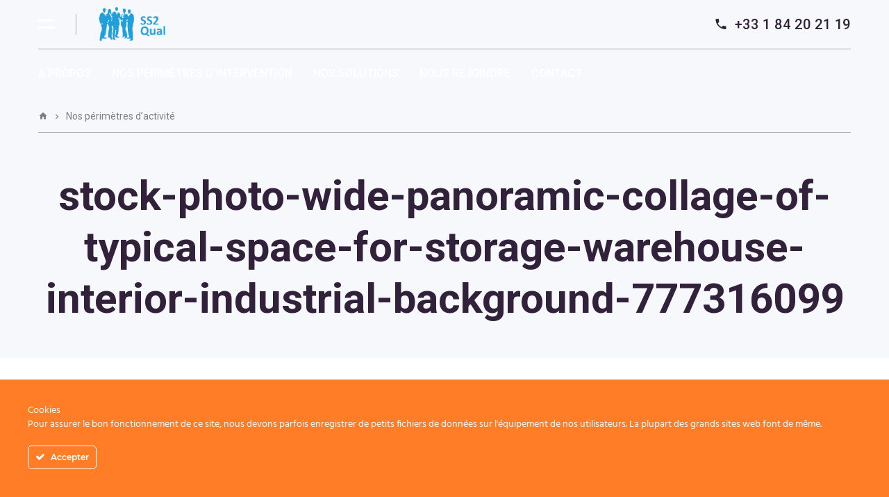

--- FILE ---
content_type: text/html; charset=UTF-8
request_url: https://www.ss2qual.com/nos-perimetres-dactivite/stock-photo-wide-panoramic-collage-of-typical-space-for-storage-warehouse-interior-industrial-background-777316099/
body_size: 17381
content:
<!DOCTYPE html>
<html dir="ltr" lang="en-US" prefix="og: https://ogp.me/ns#">
<head>
    <meta charset="UTF-8">
    <meta name="viewport" content="width=device-width, initial-scale=1.0, shrink-to-fit=no">
    <meta http-equiv="x-ua-compatible" content="ie=edge">
    <link rel="profile" href="http://gmpg.org/xfn/11">

    <link rel="apple-touch-icon-precomposed" href="https://www.ss2qual.com/wp-content/uploads/2024/04/favicon.png"><title>stock-photo-wide-panoramic-collage-of-typical-space-for-storage-warehouse-interior-industrial-background-777316099 | SS2Qual</title>

		<!-- All in One SEO 4.8.4.1 - aioseo.com -->
	<meta name="robots" content="max-image-preview:large" />
	<link rel="canonical" href="https://www.ss2qual.com/nos-perimetres-dactivite/stock-photo-wide-panoramic-collage-of-typical-space-for-storage-warehouse-interior-industrial-background-777316099/" />
	<meta name="generator" content="All in One SEO (AIOSEO) 4.8.4.1" />
		<meta property="og:locale" content="en_US" />
		<meta property="og:site_name" content="SS2Qual | L&#039;Excellence Opérationnelle au service de vos Projets" />
		<meta property="og:type" content="article" />
		<meta property="og:title" content="stock-photo-wide-panoramic-collage-of-typical-space-for-storage-warehouse-interior-industrial-background-777316099 | SS2Qual" />
		<meta property="og:url" content="https://www.ss2qual.com/nos-perimetres-dactivite/stock-photo-wide-panoramic-collage-of-typical-space-for-storage-warehouse-interior-industrial-background-777316099/" />
		<meta property="article:published_time" content="2019-07-02T09:09:25+00:00" />
		<meta property="article:modified_time" content="2019-07-02T09:09:25+00:00" />
		<meta name="twitter:card" content="summary" />
		<meta name="twitter:title" content="stock-photo-wide-panoramic-collage-of-typical-space-for-storage-warehouse-interior-industrial-background-777316099 | SS2Qual" />
		<script type="application/ld+json" class="aioseo-schema">
			{"@context":"https:\/\/schema.org","@graph":[{"@type":"BreadcrumbList","@id":"https:\/\/www.ss2qual.com\/nos-perimetres-dactivite\/stock-photo-wide-panoramic-collage-of-typical-space-for-storage-warehouse-interior-industrial-background-777316099\/#breadcrumblist","itemListElement":[{"@type":"ListItem","@id":"https:\/\/www.ss2qual.com#listItem","position":1,"name":"Home","item":"https:\/\/www.ss2qual.com","nextItem":{"@type":"ListItem","@id":"https:\/\/www.ss2qual.com\/nos-perimetres-dactivite\/stock-photo-wide-panoramic-collage-of-typical-space-for-storage-warehouse-interior-industrial-background-777316099\/#listItem","name":"stock-photo-wide-panoramic-collage-of-typical-space-for-storage-warehouse-interior-industrial-background-777316099"}},{"@type":"ListItem","@id":"https:\/\/www.ss2qual.com\/nos-perimetres-dactivite\/stock-photo-wide-panoramic-collage-of-typical-space-for-storage-warehouse-interior-industrial-background-777316099\/#listItem","position":2,"name":"stock-photo-wide-panoramic-collage-of-typical-space-for-storage-warehouse-interior-industrial-background-777316099","previousItem":{"@type":"ListItem","@id":"https:\/\/www.ss2qual.com#listItem","name":"Home"}}]},{"@type":"ItemPage","@id":"https:\/\/www.ss2qual.com\/nos-perimetres-dactivite\/stock-photo-wide-panoramic-collage-of-typical-space-for-storage-warehouse-interior-industrial-background-777316099\/#itempage","url":"https:\/\/www.ss2qual.com\/nos-perimetres-dactivite\/stock-photo-wide-panoramic-collage-of-typical-space-for-storage-warehouse-interior-industrial-background-777316099\/","name":"stock-photo-wide-panoramic-collage-of-typical-space-for-storage-warehouse-interior-industrial-background-777316099 | SS2Qual","inLanguage":"en-US","isPartOf":{"@id":"https:\/\/www.ss2qual.com\/#website"},"breadcrumb":{"@id":"https:\/\/www.ss2qual.com\/nos-perimetres-dactivite\/stock-photo-wide-panoramic-collage-of-typical-space-for-storage-warehouse-interior-industrial-background-777316099\/#breadcrumblist"},"author":{"@id":"https:\/\/www.ss2qual.com\/author\/admin2914\/#author"},"creator":{"@id":"https:\/\/www.ss2qual.com\/author\/admin2914\/#author"},"datePublished":"2019-07-02T11:09:25+01:00","dateModified":"2019-07-02T11:09:25+01:00"},{"@type":"Organization","@id":"https:\/\/www.ss2qual.com\/#organization","name":"SS2Qual","description":"L'Excellence Op\u00e9rationnelle au service de vos Projets","url":"https:\/\/www.ss2qual.com\/"},{"@type":"Person","@id":"https:\/\/www.ss2qual.com\/author\/admin2914\/#author","url":"https:\/\/www.ss2qual.com\/author\/admin2914\/","name":"admin2914","image":{"@type":"ImageObject","@id":"https:\/\/www.ss2qual.com\/nos-perimetres-dactivite\/stock-photo-wide-panoramic-collage-of-typical-space-for-storage-warehouse-interior-industrial-background-777316099\/#authorImage","url":"https:\/\/secure.gravatar.com\/avatar\/0d8e122e6ee282149e933537f2404156?s=96&d=mm&r=g","width":96,"height":96,"caption":"admin2914"}},{"@type":"WebSite","@id":"https:\/\/www.ss2qual.com\/#website","url":"https:\/\/www.ss2qual.com\/","name":"SS2Qual","description":"L'Excellence Op\u00e9rationnelle au service de vos Projets","inLanguage":"en-US","publisher":{"@id":"https:\/\/www.ss2qual.com\/#organization"}}]}
		</script>
		<!-- All in One SEO -->

<link rel='dns-prefetch' href='//fonts.googleapis.com' />
<link href='https://fonts.gstatic.com' crossorigin rel='preconnect' />
<script type="text/javascript">
/* <![CDATA[ */
window._wpemojiSettings = {"baseUrl":"https:\/\/s.w.org\/images\/core\/emoji\/15.0.3\/72x72\/","ext":".png","svgUrl":"https:\/\/s.w.org\/images\/core\/emoji\/15.0.3\/svg\/","svgExt":".svg","source":{"concatemoji":"https:\/\/www.ss2qual.com\/wp-includes\/js\/wp-emoji-release.min.js?ver=af79e6c2366a9732737e7fb882803dea"}};
/*! This file is auto-generated */
!function(i,n){var o,s,e;function c(e){try{var t={supportTests:e,timestamp:(new Date).valueOf()};sessionStorage.setItem(o,JSON.stringify(t))}catch(e){}}function p(e,t,n){e.clearRect(0,0,e.canvas.width,e.canvas.height),e.fillText(t,0,0);var t=new Uint32Array(e.getImageData(0,0,e.canvas.width,e.canvas.height).data),r=(e.clearRect(0,0,e.canvas.width,e.canvas.height),e.fillText(n,0,0),new Uint32Array(e.getImageData(0,0,e.canvas.width,e.canvas.height).data));return t.every(function(e,t){return e===r[t]})}function u(e,t,n){switch(t){case"flag":return n(e,"\ud83c\udff3\ufe0f\u200d\u26a7\ufe0f","\ud83c\udff3\ufe0f\u200b\u26a7\ufe0f")?!1:!n(e,"\ud83c\uddfa\ud83c\uddf3","\ud83c\uddfa\u200b\ud83c\uddf3")&&!n(e,"\ud83c\udff4\udb40\udc67\udb40\udc62\udb40\udc65\udb40\udc6e\udb40\udc67\udb40\udc7f","\ud83c\udff4\u200b\udb40\udc67\u200b\udb40\udc62\u200b\udb40\udc65\u200b\udb40\udc6e\u200b\udb40\udc67\u200b\udb40\udc7f");case"emoji":return!n(e,"\ud83d\udc26\u200d\u2b1b","\ud83d\udc26\u200b\u2b1b")}return!1}function f(e,t,n){var r="undefined"!=typeof WorkerGlobalScope&&self instanceof WorkerGlobalScope?new OffscreenCanvas(300,150):i.createElement("canvas"),a=r.getContext("2d",{willReadFrequently:!0}),o=(a.textBaseline="top",a.font="600 32px Arial",{});return e.forEach(function(e){o[e]=t(a,e,n)}),o}function t(e){var t=i.createElement("script");t.src=e,t.defer=!0,i.head.appendChild(t)}"undefined"!=typeof Promise&&(o="wpEmojiSettingsSupports",s=["flag","emoji"],n.supports={everything:!0,everythingExceptFlag:!0},e=new Promise(function(e){i.addEventListener("DOMContentLoaded",e,{once:!0})}),new Promise(function(t){var n=function(){try{var e=JSON.parse(sessionStorage.getItem(o));if("object"==typeof e&&"number"==typeof e.timestamp&&(new Date).valueOf()<e.timestamp+604800&&"object"==typeof e.supportTests)return e.supportTests}catch(e){}return null}();if(!n){if("undefined"!=typeof Worker&&"undefined"!=typeof OffscreenCanvas&&"undefined"!=typeof URL&&URL.createObjectURL&&"undefined"!=typeof Blob)try{var e="postMessage("+f.toString()+"("+[JSON.stringify(s),u.toString(),p.toString()].join(",")+"));",r=new Blob([e],{type:"text/javascript"}),a=new Worker(URL.createObjectURL(r),{name:"wpTestEmojiSupports"});return void(a.onmessage=function(e){c(n=e.data),a.terminate(),t(n)})}catch(e){}c(n=f(s,u,p))}t(n)}).then(function(e){for(var t in e)n.supports[t]=e[t],n.supports.everything=n.supports.everything&&n.supports[t],"flag"!==t&&(n.supports.everythingExceptFlag=n.supports.everythingExceptFlag&&n.supports[t]);n.supports.everythingExceptFlag=n.supports.everythingExceptFlag&&!n.supports.flag,n.DOMReady=!1,n.readyCallback=function(){n.DOMReady=!0}}).then(function(){return e}).then(function(){var e;n.supports.everything||(n.readyCallback(),(e=n.source||{}).concatemoji?t(e.concatemoji):e.wpemoji&&e.twemoji&&(t(e.twemoji),t(e.wpemoji)))}))}((window,document),window._wpemojiSettings);
/* ]]> */
</script>
<link rel='stylesheet' id='ct-ultimate-gdpr-cookie-popup-css' href='https://www.ss2qual.com/wp-content/plugins/ct-ultimate-gdpr/assets/css/cookie-popup.min.css?ver=af79e6c2366a9732737e7fb882803dea' type='text/css' media='all' />
<link rel='stylesheet' id='ct-ultimate-gdpr-custom-fonts-css' href='https://www.ss2qual.com/wp-content/plugins/ct-ultimate-gdpr/assets/css/fonts/fonts.css?ver=af79e6c2366a9732737e7fb882803dea' type='text/css' media='all' />
<link rel='stylesheet' id='dashicons-css' href='https://www.ss2qual.com/wp-includes/css/dashicons.min.css?ver=af79e6c2366a9732737e7fb882803dea' type='text/css' media='all' />
<style id='wp-emoji-styles-inline-css' type='text/css'>

	img.wp-smiley, img.emoji {
		display: inline !important;
		border: none !important;
		box-shadow: none !important;
		height: 1em !important;
		width: 1em !important;
		margin: 0 0.07em !important;
		vertical-align: -0.1em !important;
		background: none !important;
		padding: 0 !important;
	}
</style>
<link rel='stylesheet' id='wp-block-library-css' href='https://www.ss2qual.com/wp-includes/css/dist/block-library/style.min.css?ver=af79e6c2366a9732737e7fb882803dea' type='text/css' media='all' />
<style id='classic-theme-styles-inline-css' type='text/css'>
/*! This file is auto-generated */
.wp-block-button__link{color:#fff;background-color:#32373c;border-radius:9999px;box-shadow:none;text-decoration:none;padding:calc(.667em + 2px) calc(1.333em + 2px);font-size:1.125em}.wp-block-file__button{background:#32373c;color:#fff;text-decoration:none}
</style>
<style id='global-styles-inline-css' type='text/css'>
body{--wp--preset--color--black: #000000;--wp--preset--color--cyan-bluish-gray: #abb8c3;--wp--preset--color--white: #ffffff;--wp--preset--color--pale-pink: #f78da7;--wp--preset--color--vivid-red: #cf2e2e;--wp--preset--color--luminous-vivid-orange: #ff6900;--wp--preset--color--luminous-vivid-amber: #fcb900;--wp--preset--color--light-green-cyan: #7bdcb5;--wp--preset--color--vivid-green-cyan: #00d084;--wp--preset--color--pale-cyan-blue: #8ed1fc;--wp--preset--color--vivid-cyan-blue: #0693e3;--wp--preset--color--vivid-purple: #9b51e0;--wp--preset--color--advice-scheme-1-color-1: #31354c;--wp--preset--color--advice-scheme-1-color-2: #1e74e5;--wp--preset--color--advice-scheme-1-color-3: #7878c2;--wp--preset--color--advice-scheme-1-color-4: #2b2a40;--wp--preset--color--advice-scheme-2-color-1: #525174;--wp--preset--color--advice-scheme-2-color-2: #47b7a4;--wp--preset--color--advice-scheme-2-color-3: #348aa7;--wp--preset--color--advice-scheme-2-color-4: #2e1735;--wp--preset--color--advice-scheme-3-color-1: #4a4e69;--wp--preset--color--advice-scheme-3-color-2: #5e548e;--wp--preset--color--advice-scheme-3-color-3: #54628e;--wp--preset--color--advice-scheme-3-color-4: #22223b;--wp--preset--color--advice-scheme-4-color-1: #32213a;--wp--preset--color--advice-scheme-4-color-2: #9e7682;--wp--preset--color--advice-scheme-4-color-3: #5f506b;--wp--preset--color--advice-scheme-4-color-4: #383b53;--wp--preset--color--advice-scheme-5-color-1: #193250;--wp--preset--color--advice-scheme-5-color-2: #fe9b00;--wp--preset--color--advice-scheme-5-color-3: #82b29a;--wp--preset--color--advice-scheme-5-color-4: #0d042f;--wp--preset--gradient--vivid-cyan-blue-to-vivid-purple: linear-gradient(135deg,rgba(6,147,227,1) 0%,rgb(155,81,224) 100%);--wp--preset--gradient--light-green-cyan-to-vivid-green-cyan: linear-gradient(135deg,rgb(122,220,180) 0%,rgb(0,208,130) 100%);--wp--preset--gradient--luminous-vivid-amber-to-luminous-vivid-orange: linear-gradient(135deg,rgba(252,185,0,1) 0%,rgba(255,105,0,1) 100%);--wp--preset--gradient--luminous-vivid-orange-to-vivid-red: linear-gradient(135deg,rgba(255,105,0,1) 0%,rgb(207,46,46) 100%);--wp--preset--gradient--very-light-gray-to-cyan-bluish-gray: linear-gradient(135deg,rgb(238,238,238) 0%,rgb(169,184,195) 100%);--wp--preset--gradient--cool-to-warm-spectrum: linear-gradient(135deg,rgb(74,234,220) 0%,rgb(151,120,209) 20%,rgb(207,42,186) 40%,rgb(238,44,130) 60%,rgb(251,105,98) 80%,rgb(254,248,76) 100%);--wp--preset--gradient--blush-light-purple: linear-gradient(135deg,rgb(255,206,236) 0%,rgb(152,150,240) 100%);--wp--preset--gradient--blush-bordeaux: linear-gradient(135deg,rgb(254,205,165) 0%,rgb(254,45,45) 50%,rgb(107,0,62) 100%);--wp--preset--gradient--luminous-dusk: linear-gradient(135deg,rgb(255,203,112) 0%,rgb(199,81,192) 50%,rgb(65,88,208) 100%);--wp--preset--gradient--pale-ocean: linear-gradient(135deg,rgb(255,245,203) 0%,rgb(182,227,212) 50%,rgb(51,167,181) 100%);--wp--preset--gradient--electric-grass: linear-gradient(135deg,rgb(202,248,128) 0%,rgb(113,206,126) 100%);--wp--preset--gradient--midnight: linear-gradient(135deg,rgb(2,3,129) 0%,rgb(40,116,252) 100%);--wp--preset--font-size--small: 13px;--wp--preset--font-size--medium: 20px;--wp--preset--font-size--large: 36px;--wp--preset--font-size--x-large: 42px;--wp--preset--spacing--20: 0.44rem;--wp--preset--spacing--30: 0.67rem;--wp--preset--spacing--40: 1rem;--wp--preset--spacing--50: 1.5rem;--wp--preset--spacing--60: 2.25rem;--wp--preset--spacing--70: 3.38rem;--wp--preset--spacing--80: 5.06rem;--wp--preset--shadow--natural: 6px 6px 9px rgba(0, 0, 0, 0.2);--wp--preset--shadow--deep: 12px 12px 50px rgba(0, 0, 0, 0.4);--wp--preset--shadow--sharp: 6px 6px 0px rgba(0, 0, 0, 0.2);--wp--preset--shadow--outlined: 6px 6px 0px -3px rgba(255, 255, 255, 1), 6px 6px rgba(0, 0, 0, 1);--wp--preset--shadow--crisp: 6px 6px 0px rgba(0, 0, 0, 1);}:where(.is-layout-flex){gap: 0.5em;}:where(.is-layout-grid){gap: 0.5em;}body .is-layout-flex{display: flex;}body .is-layout-flex{flex-wrap: wrap;align-items: center;}body .is-layout-flex > *{margin: 0;}body .is-layout-grid{display: grid;}body .is-layout-grid > *{margin: 0;}:where(.wp-block-columns.is-layout-flex){gap: 2em;}:where(.wp-block-columns.is-layout-grid){gap: 2em;}:where(.wp-block-post-template.is-layout-flex){gap: 1.25em;}:where(.wp-block-post-template.is-layout-grid){gap: 1.25em;}.has-black-color{color: var(--wp--preset--color--black) !important;}.has-cyan-bluish-gray-color{color: var(--wp--preset--color--cyan-bluish-gray) !important;}.has-white-color{color: var(--wp--preset--color--white) !important;}.has-pale-pink-color{color: var(--wp--preset--color--pale-pink) !important;}.has-vivid-red-color{color: var(--wp--preset--color--vivid-red) !important;}.has-luminous-vivid-orange-color{color: var(--wp--preset--color--luminous-vivid-orange) !important;}.has-luminous-vivid-amber-color{color: var(--wp--preset--color--luminous-vivid-amber) !important;}.has-light-green-cyan-color{color: var(--wp--preset--color--light-green-cyan) !important;}.has-vivid-green-cyan-color{color: var(--wp--preset--color--vivid-green-cyan) !important;}.has-pale-cyan-blue-color{color: var(--wp--preset--color--pale-cyan-blue) !important;}.has-vivid-cyan-blue-color{color: var(--wp--preset--color--vivid-cyan-blue) !important;}.has-vivid-purple-color{color: var(--wp--preset--color--vivid-purple) !important;}.has-black-background-color{background-color: var(--wp--preset--color--black) !important;}.has-cyan-bluish-gray-background-color{background-color: var(--wp--preset--color--cyan-bluish-gray) !important;}.has-white-background-color{background-color: var(--wp--preset--color--white) !important;}.has-pale-pink-background-color{background-color: var(--wp--preset--color--pale-pink) !important;}.has-vivid-red-background-color{background-color: var(--wp--preset--color--vivid-red) !important;}.has-luminous-vivid-orange-background-color{background-color: var(--wp--preset--color--luminous-vivid-orange) !important;}.has-luminous-vivid-amber-background-color{background-color: var(--wp--preset--color--luminous-vivid-amber) !important;}.has-light-green-cyan-background-color{background-color: var(--wp--preset--color--light-green-cyan) !important;}.has-vivid-green-cyan-background-color{background-color: var(--wp--preset--color--vivid-green-cyan) !important;}.has-pale-cyan-blue-background-color{background-color: var(--wp--preset--color--pale-cyan-blue) !important;}.has-vivid-cyan-blue-background-color{background-color: var(--wp--preset--color--vivid-cyan-blue) !important;}.has-vivid-purple-background-color{background-color: var(--wp--preset--color--vivid-purple) !important;}.has-black-border-color{border-color: var(--wp--preset--color--black) !important;}.has-cyan-bluish-gray-border-color{border-color: var(--wp--preset--color--cyan-bluish-gray) !important;}.has-white-border-color{border-color: var(--wp--preset--color--white) !important;}.has-pale-pink-border-color{border-color: var(--wp--preset--color--pale-pink) !important;}.has-vivid-red-border-color{border-color: var(--wp--preset--color--vivid-red) !important;}.has-luminous-vivid-orange-border-color{border-color: var(--wp--preset--color--luminous-vivid-orange) !important;}.has-luminous-vivid-amber-border-color{border-color: var(--wp--preset--color--luminous-vivid-amber) !important;}.has-light-green-cyan-border-color{border-color: var(--wp--preset--color--light-green-cyan) !important;}.has-vivid-green-cyan-border-color{border-color: var(--wp--preset--color--vivid-green-cyan) !important;}.has-pale-cyan-blue-border-color{border-color: var(--wp--preset--color--pale-cyan-blue) !important;}.has-vivid-cyan-blue-border-color{border-color: var(--wp--preset--color--vivid-cyan-blue) !important;}.has-vivid-purple-border-color{border-color: var(--wp--preset--color--vivid-purple) !important;}.has-vivid-cyan-blue-to-vivid-purple-gradient-background{background: var(--wp--preset--gradient--vivid-cyan-blue-to-vivid-purple) !important;}.has-light-green-cyan-to-vivid-green-cyan-gradient-background{background: var(--wp--preset--gradient--light-green-cyan-to-vivid-green-cyan) !important;}.has-luminous-vivid-amber-to-luminous-vivid-orange-gradient-background{background: var(--wp--preset--gradient--luminous-vivid-amber-to-luminous-vivid-orange) !important;}.has-luminous-vivid-orange-to-vivid-red-gradient-background{background: var(--wp--preset--gradient--luminous-vivid-orange-to-vivid-red) !important;}.has-very-light-gray-to-cyan-bluish-gray-gradient-background{background: var(--wp--preset--gradient--very-light-gray-to-cyan-bluish-gray) !important;}.has-cool-to-warm-spectrum-gradient-background{background: var(--wp--preset--gradient--cool-to-warm-spectrum) !important;}.has-blush-light-purple-gradient-background{background: var(--wp--preset--gradient--blush-light-purple) !important;}.has-blush-bordeaux-gradient-background{background: var(--wp--preset--gradient--blush-bordeaux) !important;}.has-luminous-dusk-gradient-background{background: var(--wp--preset--gradient--luminous-dusk) !important;}.has-pale-ocean-gradient-background{background: var(--wp--preset--gradient--pale-ocean) !important;}.has-electric-grass-gradient-background{background: var(--wp--preset--gradient--electric-grass) !important;}.has-midnight-gradient-background{background: var(--wp--preset--gradient--midnight) !important;}.has-small-font-size{font-size: var(--wp--preset--font-size--small) !important;}.has-medium-font-size{font-size: var(--wp--preset--font-size--medium) !important;}.has-large-font-size{font-size: var(--wp--preset--font-size--large) !important;}.has-x-large-font-size{font-size: var(--wp--preset--font-size--x-large) !important;}
.wp-block-navigation a:where(:not(.wp-element-button)){color: inherit;}
:where(.wp-block-post-template.is-layout-flex){gap: 1.25em;}:where(.wp-block-post-template.is-layout-grid){gap: 1.25em;}
:where(.wp-block-columns.is-layout-flex){gap: 2em;}:where(.wp-block-columns.is-layout-grid){gap: 2em;}
.wp-block-pullquote{font-size: 1.5em;line-height: 1.6;}
</style>
<link rel='stylesheet' id='contact-form-7-css' href='https://www.ss2qual.com/wp-content/plugins/contact-form-7/includes/css/styles.css?ver=5.9.8' type='text/css' media='all' />
<link rel='stylesheet' id='ct-ultimate-gdpr-css' href='https://www.ss2qual.com/wp-content/plugins/ct-ultimate-gdpr/assets/css/style.min.css?ver=5.3.3' type='text/css' media='all' />
<link rel='stylesheet' id='ct-ultimate-gdpr-font-awesome-css' href='https://www.ss2qual.com/wp-content/plugins/ct-ultimate-gdpr/assets/css/fonts/font-awesome/css/font-awesome.min.css?ver=af79e6c2366a9732737e7fb882803dea' type='text/css' media='all' />
<link rel='stylesheet' id='rs-plugin-settings-css' href='https://www.ss2qual.com/wp-content/plugins/revslider/public/assets/css/rs6.css?ver=6.3.5' type='text/css' media='all' />
<style id='rs-plugin-settings-inline-css' type='text/css'>
#rs-demo-id {}
</style>
<link rel='stylesheet' id='material-design-icons-css' href='https://www.ss2qual.com/wp-content/plugins/advice-core/assets/icons/material-design/css/materialdesignicons.min.css?ver=2.9.1' type='text/css' media='all' />
<link rel='stylesheet' id='advice-icons-css' href='https://www.ss2qual.com/wp-content/plugins/advice-core/assets/icons/advice-icons/style.css?ver=2.9.1' type='text/css' media='all' />
<link rel='stylesheet' id='cms-navigation-style-base-css' href='https://www.ss2qual.com/wp-content/plugins/wpml-cms-nav/res/css/cms-navigation-base.css?ver=1.5.5' type='text/css' media='screen' />
<link rel='stylesheet' id='cms-navigation-style-css' href='https://www.ss2qual.com/wp-content/plugins/wpml-cms-nav/res/css/cms-navigation.css?ver=1.5.5' type='text/css' media='screen' />
<link rel='stylesheet' id='advice-style-css' href='https://www.ss2qual.com/wp-content/themes/advice/style.css?ver=af79e6c2366a9732737e7fb882803dea' type='text/css' media='all' />
<link rel='stylesheet' id='advice-child-style-css' href='https://www.ss2qual.com/wp-content/themes/advice-child/style.css?ver=af79e6c2366a9732737e7fb882803dea' type='text/css' media='all' />
<link rel='stylesheet' id='bootstrap-css' href='https://www.ss2qual.com/wp-content/themes/advice/assets/css/bootstrap.css?ver=1769171251' type='text/css' media='all' />
<link rel='stylesheet' id='advice-fonts-css' href='https://fonts.googleapis.com/css?family=Roboto%3A400%2C500%2C700%7CPlayfair+Display%3A400%2C700%2C900&#038;subset=latin-ext%2Clatin&#038;ver=1769171251' type='text/css' media='all' />
<link rel='stylesheet' id='select2-css' href='https://www.ss2qual.com/wp-content/themes/advice/assets/js/vendor/select2/select2.min.css?ver=1769171251' type='text/css' media='all' />
<link rel='stylesheet' id='m-custom-scrollbar-css' href='https://www.ss2qual.com/wp-content/plugins/advice-core/assets/vendor/mCustomScrollbar/jquery.mCustomScrollbar.min.css?ver=2.9.1' type='text/css' media='all' />
<link rel='stylesheet' id='advice-global-css' href='https://www.ss2qual.com/wp-content/themes/advice/assets/css/color-scheme/color-scheme-4.min.css?ver=1769171251' type='text/css' media='all' />
<style id='advice-global-inline-css' type='text/css'>
.header--style-3 .header__logo {
	font-family: "Roboto", sans-serif !important;
}
.pum-theme-3204 .pum-title, .pum-theme-enterprise-blue .pum-title {
	margin-bottom: 30px !important;
	margin-left: 15px !important;
}
.pum-container {
	max-width: 800px !important;
}
.wpcf7-file {
	padding: 12px 19px !important;

}
.contact-details--top-bar-style-1 .contact-details__item, .contact-details--top-bar-style-2 .contact-details__item, .contact-details--top-bar-style-4 .contact-details__item {

	font-size: 20px !important;

}
.pum-theme-3204 .pum-title, .pum-theme-enterprise-blue .pum-title {

	font-size: 28px !important;
	line-height: 36px;
}
.page-id-3236 .page-header__heading{display:none;}
.page-id-2661 .wpb_wrapper {
	margin-left: 20px;
}
.wpcf7-response-output:not(.wpcf7-mail-sent-ng) {
	display: block !important;
}
div.wpcf7-response-output {
	border: 0px solid #ff0000 !important;
}
.header--style-2.header--sticky-active .header__wrap {
	background: #4a8fae;
}
.a-page-header-style-1:not(.a-page-header-light):not(.a-header-color-light) .nav-menu--header-style-2 > .menu-item > a, .a-page-header-style-1:not(.a-page-header-light):not(.a-header-color-light) .nav-menu--header-style-5 > .menu-item > a, .a-header-color-dark .nav-menu--header-style-2 > .menu-item > a, .a-header-color-dark .nav-menu--header-style-5 > .menu-item > a, .header--sticky-active .nav-menu--header-style-2 > .menu-item > a, .header--sticky-active .nav-menu--header-style-5 > .menu-item > a {
	color: #fff;
}
.logo--type-text.logo--dark {
	color: #fff !important;
}
.ai {

	color: #fff;
}
.mobile-header--style-1 .mobile-header__container {

	background: #4a8fae;
}
.side-nav__header-wrap {
	background: #4a8fae;
}
</style>
<link rel='stylesheet' id='ct-ultimate-gdpr-jquery-ui-css' href='https://www.ss2qual.com/wp-content/plugins/ct-ultimate-gdpr/assets/css/jquery-ui.min.css?ver=af79e6c2366a9732737e7fb882803dea' type='text/css' media='all' />
<link rel='stylesheet' id='js_composer_front-css' href='https://www.ss2qual.com/wp-content/plugins/js_composer/assets/css/js_composer.min.css?ver=6.5.0' type='text/css' media='all' />
<link rel='stylesheet' id='popup-maker-site-css' href='//www.ss2qual.com/wp-content/uploads/pum/pum-site-styles.css?generated=1752660891&#038;ver=1.20.5' type='text/css' media='all' />
<link rel='stylesheet' id='font-awesome-css' href='https://www.ss2qual.com/wp-content/plugins/types/vendor/toolset/toolset-common/res/lib/font-awesome/css/font-awesome.min.css?ver=4.7.0' type='text/css' media='screen' />
<link rel='stylesheet' id='tc-theme-options-styles-css' href='https://www.ss2qual.com/wp-content/uploads/themeschannel-core/styles.css?ver=1.9' type='text/css' media='all' />
<link rel='stylesheet' id='bsf-Defaults-css' href='https://www.ss2qual.com/wp-content/uploads/smile_fonts/Defaults/Defaults.css?ver=3.19.8' type='text/css' media='all' />
<script type="text/javascript" src="https://www.ss2qual.com/wp-includes/js/jquery/jquery.min.js?ver=3.7.1" id="jquery-core-js"></script>
<script type="text/javascript" src="https://www.ss2qual.com/wp-includes/js/jquery/jquery-migrate.min.js?ver=3.4.1" id="jquery-migrate-js"></script>
<script type="text/javascript" src="https://www.ss2qual.com/wp-content/plugins/ct-ultimate-gdpr/assets/js/service-facebook-pixel.js?ver=af79e6c2366a9732737e7fb882803dea" id="ct-ultimate-gdpr-service-facebook-pixel-js"></script>
<script type="text/javascript" src="https://www.ss2qual.com/wp-content/plugins/revslider/public/assets/js/rbtools.min.js?ver=6.3.5" id="tp-tools-js"></script>
<script type="text/javascript" src="https://www.ss2qual.com/wp-content/plugins/revslider/public/assets/js/rs6.min.js?ver=6.3.5" id="revmin-js"></script>
<script type="text/javascript" id="ct-ultimate-gdpr-cookie-list-js-extra">
/* <![CDATA[ */
var ct_ultimate_gdpr_cookie_list = {"list":[]};
/* ]]> */
</script>
<script type="text/javascript" src="https://www.ss2qual.com/wp-content/plugins/ct-ultimate-gdpr/assets/js/cookie-list.js?ver=5.3.3" id="ct-ultimate-gdpr-cookie-list-js"></script>
<script type="text/javascript" src="https://www.ss2qual.com/wp-content/plugins/ct-ultimate-gdpr/assets/js/shortcode-block-cookie.js?ver=5.3.3" id="ct-ultimate-gdpr-shortcode-block-cookie-js"></script>
<link rel="https://api.w.org/" href="https://www.ss2qual.com/wp-json/" /><link rel="alternate" type="application/json" href="https://www.ss2qual.com/wp-json/wp/v2/media/2549" /><link rel="EditURI" type="application/rsd+xml" title="RSD" href="https://www.ss2qual.com/xmlrpc.php?rsd" />

<link rel='shortlink' href='https://www.ss2qual.com/?p=2549' />
<link rel="alternate" type="application/json+oembed" href="https://www.ss2qual.com/wp-json/oembed/1.0/embed?url=https%3A%2F%2Fwww.ss2qual.com%2Fnos-perimetres-dactivite%2Fstock-photo-wide-panoramic-collage-of-typical-space-for-storage-warehouse-interior-industrial-background-777316099%2F" />
<link rel="alternate" type="text/xml+oembed" href="https://www.ss2qual.com/wp-json/oembed/1.0/embed?url=https%3A%2F%2Fwww.ss2qual.com%2Fnos-perimetres-dactivite%2Fstock-photo-wide-panoramic-collage-of-typical-space-for-storage-warehouse-interior-industrial-background-777316099%2F&#038;format=xml" />
<style type="text/css">.recentcomments a{display:inline !important;padding:0 !important;margin:0 !important;}</style><meta name="generator" content="Powered by WPBakery Page Builder - drag and drop page builder for WordPress."/>
<meta name="generator" content="Powered by Slider Revolution 6.3.5 - responsive, Mobile-Friendly Slider Plugin for WordPress with comfortable drag and drop interface." />
<meta name="twitter:partner" content="tfwp"><link rel="icon" href="https://www.ss2qual.com/wp-content/uploads/2024/04/favicon.png" sizes="32x32" />
<link rel="icon" href="https://www.ss2qual.com/wp-content/uploads/2024/04/favicon.png" sizes="192x192" />
<link rel="apple-touch-icon" href="https://www.ss2qual.com/wp-content/uploads/2024/04/favicon.png" />
<meta name="msapplication-TileImage" content="https://www.ss2qual.com/wp-content/uploads/2024/04/favicon.png" />
<script type="text/javascript">function setREVStartSize(e){
			//window.requestAnimationFrame(function() {				 
				window.RSIW = window.RSIW===undefined ? window.innerWidth : window.RSIW;	
				window.RSIH = window.RSIH===undefined ? window.innerHeight : window.RSIH;	
				try {								
					var pw = document.getElementById(e.c).parentNode.offsetWidth,
						newh;
					pw = pw===0 || isNaN(pw) ? window.RSIW : pw;
					e.tabw = e.tabw===undefined ? 0 : parseInt(e.tabw);
					e.thumbw = e.thumbw===undefined ? 0 : parseInt(e.thumbw);
					e.tabh = e.tabh===undefined ? 0 : parseInt(e.tabh);
					e.thumbh = e.thumbh===undefined ? 0 : parseInt(e.thumbh);
					e.tabhide = e.tabhide===undefined ? 0 : parseInt(e.tabhide);
					e.thumbhide = e.thumbhide===undefined ? 0 : parseInt(e.thumbhide);
					e.mh = e.mh===undefined || e.mh=="" || e.mh==="auto" ? 0 : parseInt(e.mh,0);		
					if(e.layout==="fullscreen" || e.l==="fullscreen") 						
						newh = Math.max(e.mh,window.RSIH);					
					else{					
						e.gw = Array.isArray(e.gw) ? e.gw : [e.gw];
						for (var i in e.rl) if (e.gw[i]===undefined || e.gw[i]===0) e.gw[i] = e.gw[i-1];					
						e.gh = e.el===undefined || e.el==="" || (Array.isArray(e.el) && e.el.length==0)? e.gh : e.el;
						e.gh = Array.isArray(e.gh) ? e.gh : [e.gh];
						for (var i in e.rl) if (e.gh[i]===undefined || e.gh[i]===0) e.gh[i] = e.gh[i-1];
											
						var nl = new Array(e.rl.length),
							ix = 0,						
							sl;					
						e.tabw = e.tabhide>=pw ? 0 : e.tabw;
						e.thumbw = e.thumbhide>=pw ? 0 : e.thumbw;
						e.tabh = e.tabhide>=pw ? 0 : e.tabh;
						e.thumbh = e.thumbhide>=pw ? 0 : e.thumbh;					
						for (var i in e.rl) nl[i] = e.rl[i]<window.RSIW ? 0 : e.rl[i];
						sl = nl[0];									
						for (var i in nl) if (sl>nl[i] && nl[i]>0) { sl = nl[i]; ix=i;}															
						var m = pw>(e.gw[ix]+e.tabw+e.thumbw) ? 1 : (pw-(e.tabw+e.thumbw)) / (e.gw[ix]);					
						newh =  (e.gh[ix] * m) + (e.tabh + e.thumbh);
					}				
					if(window.rs_init_css===undefined) window.rs_init_css = document.head.appendChild(document.createElement("style"));					
					document.getElementById(e.c).height = newh+"px";
					window.rs_init_css.innerHTML += "#"+e.c+"_wrapper { height: "+newh+"px }";				
				} catch(e){
					console.log("Failure at Presize of Slider:" + e)
				}					   
			//});
		  };</script>

<meta name="twitter:card" content="summary"><meta name="twitter:title" content="stock-photo-wide-panoramic-collage-of-typical-space-for-storage-warehouse-interior-industrial-background-777316099">
    <script type="text/javascript">
    /* Smalk AI Agent Analytics - Enhanced Dynamic Loading */
    (function() {
        // Check if already loaded to prevent duplicates
        if (window.smalkAnalyticsLoaded) {
            return;
        }
        window.smalkAnalyticsLoaded = true;
        
        // Create script element
        var script = document.createElement('script');
        script.type = 'text/javascript';
        script.async = true;
        script.defer = false;
        script.src = 'https://api.smalk.ai/tracker.js?PROJECT_KEY=e0039ddb-12de-4246-a522-4593ab0dfe05&ver=1.0.1';
        script.id = 'smalk-analytics-dynamic';
        
        // Add attributes to prevent caching/minification
        script.setAttribute('data-no-minify', '1');
        script.setAttribute('data-cfasync', 'false');
        script.setAttribute('data-no-optimize', '1');
        script.setAttribute('data-skip-minification', '1');
        
        // Enhanced error and load handling
        script.onload = function() {
            // Set flag to prevent fallback tracking
            window.smalkTrackerLoaded = true;
            window.smalkAnalyticsActive = true;
            
            // Initialize tracker if needed
            if (typeof window.smalkInit === 'function') {
                try {
                    window.smalkInit();
                } catch(e) {
                    // Silent fail
                }
            }
        };
        
        script.onerror = function() {
            // Fallback: try loading without cache busting
            var fallbackScript = document.createElement('script');
            fallbackScript.src = 'https://api.smalk.ai/tracker.js?PROJECT_KEY=e0039ddb-12de-4246-a522-4593ab0dfe05&ver=1.0.1';
            fallbackScript.async = true;
            document.head.appendChild(fallbackScript);
        };
        
        // Enhanced loading strategy
        function loadScript() {
            var head = document.getElementsByTagName('head')[0];
            if (head) {
                head.appendChild(script);
            } else {
                // Wait for head to be available
                var checkHead = setInterval(function() {
                    var head = document.getElementsByTagName('head')[0];
                    if (head) {
                        clearInterval(checkHead);
                        head.appendChild(script);
                    }
                }, 10);
            }
        }
        
        // Load immediately or wait for DOM
        if (document.readyState === 'loading') {
            document.addEventListener('DOMContentLoaded', loadScript);
        } else {
            loadScript();
        }
        
        // Additional fallback for very slow loading
        setTimeout(function() {
            if (!document.getElementById('smalk-analytics-dynamic')) {
                loadScript();
            }
        }, 2000);
        
    })();
    </script>
    <noscript><style> .wpb_animate_when_almost_visible { opacity: 1; }</style></noscript><style id="yellow-pencil">
/*
	The following CSS codes are created by the YellowPencil plugin.
	https://yellowpencil.waspthemes.com/
*/
.hentry p strong{color:#7ab9d6 !important;text-shadow:rgba(0, 0, 0, 0.3) 0px 1px 1px;}.vc_custom_1499762305490 .wpb_wrapper a{color:#61a3c1;font-size:30px;border-color:#7ab9d6;}.vc_column_container .vc_custom_1499762314377 .wpb_wrapper .button-container a{color:#7ab9d6 !important;}.a-vc-container .vc_column_container .vc_custom_1499762314377 .wpb_wrapper .button-container a{border-color:#7ab9d6 !important;}.vc_custom_1499762314377 .wpb_wrapper a{border-top-left-radius:0px;border-top-right-radius:0px;border-bottom-left-radius:0px;border-bottom-right-radius:0px;}.wpb_text_column .wpb_wrapper p{font-size:22px;}
</style></head>
<body class="attachment attachment-template-default attachmentid-2549 attachment-jpeg wp-embed-responsive non-logged-in a-header-style-2 a-header-sticky a-mobile-header-sticky a-page-header-style-1 a-page-header-dark wpb-js-composer js-comp-ver-6.5.0 vc_responsive">
        

<div class="main-wrapper">
    <div class="header-container header-container--style-2"><div class="top-bar top-bar--style-2">
    <div class="container">
        <div class="top-bar__inner">
            <div class="top-bar__left">
                                    <div class="top-bar__action-holder top-bar__action-holder--side-nav-open">
                        <a href="#" data-target="#side-nav" class="top-bar__action top-bar__action--side-nav-open js-side-nav-open-action"><i class="ai ai-burger-menu"></i></a>
                    </div>
                                <a class="top-bar__logo logo logo--type-img logo--light logo--top-bar logo--top-bar-style-2"
                   href="https://www.ss2qual.com/"
                   rel="home"><img width="544" height="298" src="https://www.ss2qual.com/wp-content/uploads/2021/04/gh-1-20x11.png" class="logo__img a-progressive-image a-js-progressive-image" alt="" decoding="async" fetchpriority="high" data-progressive-image-src="https://www.ss2qual.com/wp-content/uploads/2021/04/gh-1.png" data-progressive-image-srcset="https://www.ss2qual.com/wp-content/uploads/2021/04/gh-1.png 544w, https://www.ss2qual.com/wp-content/uploads/2021/04/gh-1-300x164.png 300w, https://www.ss2qual.com/wp-content/uploads/2021/04/gh-1-20x11.png 20w" data-progressive-image-sizes="(max-width: 544px) 100vw, 544px" /></a>
            </div>
        
            <div class="top-bar__right">
                              
                              
                                    <ul class="top-bar__contact-details contact-details contact-details--top-bar-style-2">
                                  
                                                    <li class="contact-details__item contact-details__item--phone">
                                <i class="contact-details__ic mdi mdi-phone"></i>
                                <a href="tel:+33184202119"
                                   class="contact-details__link">+33 1 84 20 21 19</a>
                            </li>
                                            </ul>
                              
                	
	                         
	                        </div>
        </div>
    </div>
</div>
<header id="masthead" class="header header--style-2 header--has-side-nav header--sticky">
    <div class="header__container container">
        <div class="header__wrap">
            <div class="header__left">
	                                <a href="#" data-target="#side-nav" class="header__action header__action--side-nav-open js-side-nav-open-action"><span class="ai ai-burger-menu"></span></a>
                                <div class="header__logo-holder">
                  <a class="header__logo logo logo--type-img logo--dark logo--header logo--header-style-2"
                     href="https://www.ss2qual.com/"
                     rel="home"><img width="544" height="298" src="https://www.ss2qual.com/wp-content/uploads/2021/04/gh-1-20x11.png" class="logo__img a-progressive-image a-js-progressive-image" alt="" decoding="async" data-progressive-image-src="https://www.ss2qual.com/wp-content/uploads/2021/04/gh-1.png" data-progressive-image-srcset="https://www.ss2qual.com/wp-content/uploads/2021/04/gh-1.png 544w, https://www.ss2qual.com/wp-content/uploads/2021/04/gh-1-300x164.png 300w, https://www.ss2qual.com/wp-content/uploads/2021/04/gh-1-20x11.png 20w" data-progressive-image-sizes="(max-width: 544px) 100vw, 544px" /></a>
                </div>
                <ul id="header-nav-menu" class="header__nav-menu nav-menu nav-menu--horizontal nav-menu--header-style-2"><li id="menu-item-3501" class="menu-item menu-item-type-post_type menu-item-object-page menu-item-has-children menu-item-3501"><a href="https://www.ss2qual.com/a-propos-2/">A propos</a>
<ul  class="sub-menu">
	<li id="menu-item-2472" class="menu-item menu-item-type-post_type menu-item-object-page menu-item-2472"><a href="https://www.ss2qual.com/qui-sommes-nous/">Qui sommes-nous</a></li>
	<li id="menu-item-2473" class="menu-item menu-item-type-post_type menu-item-object-page menu-item-2473"><a href="https://www.ss2qual.com/notre-raison-detre/">Notre raison d&#8217;être</a></li>
	<li id="menu-item-2907" class="menu-item menu-item-type-post_type menu-item-object-page menu-item-2907"><a href="https://www.ss2qual.com/nos-valeurs/">Nos valeurs</a></li>
	<li id="menu-item-2745" class="menu-item menu-item-type-post_type menu-item-object-page menu-item-2745"><a href="https://www.ss2qual.com/associes-fondateurs/">Associés Fondateurs</a></li>
</ul>
</li>
<li id="menu-item-2975" class="menu-item menu-item-type-post_type menu-item-object-page menu-item-has-children menu-item-2975"><a href="https://www.ss2qual.com/nos-perimetres-dintervention-2/">Nos périmètres d&#8217;intervention</a>
<ul  class="sub-menu">
	<li id="menu-item-3341" class="menu-item menu-item-type-post_type menu-item-object-page menu-item-3341"><a href="https://www.ss2qual.com/automobile/">Automobile</a></li>
	<li id="menu-item-3342" class="menu-item menu-item-type-post_type menu-item-object-page menu-item-3342"><a href="https://www.ss2qual.com/aeronautique/">Aéronautique</a></li>
	<li id="menu-item-3343" class="menu-item menu-item-type-post_type menu-item-object-page menu-item-3343"><a href="https://www.ss2qual.com/energie/">Energie</a></li>
	<li id="menu-item-3344" class="menu-item menu-item-type-post_type menu-item-object-page menu-item-3344"><a href="https://www.ss2qual.com/ferroviaire/">Ferroviaire</a></li>
	<li id="menu-item-3345" class="menu-item menu-item-type-post_type menu-item-object-page menu-item-3345"><a href="https://www.ss2qual.com/distribution/">Distribution</a></li>
	<li id="menu-item-3346" class="menu-item menu-item-type-post_type menu-item-object-page menu-item-3346"><a href="https://www.ss2qual.com/agro-alimentaire/">Agro-alimentaire</a></li>
	<li id="menu-item-3347" class="menu-item menu-item-type-post_type menu-item-object-page menu-item-3347"><a href="https://www.ss2qual.com/banque/">Banque</a></li>
	<li id="menu-item-3348" class="menu-item menu-item-type-post_type menu-item-object-page menu-item-3348"><a href="https://www.ss2qual.com/industrie-pharmaceutique/">Industrie pharmaceutique</a></li>
	<li id="menu-item-3349" class="menu-item menu-item-type-post_type menu-item-object-page menu-item-3349"><a href="https://www.ss2qual.com/defense/">Défense</a></li>
	<li id="menu-item-3350" class="menu-item menu-item-type-post_type menu-item-object-page menu-item-3350"><a href="https://www.ss2qual.com/chimie/">Chimie</a></li>
	<li id="menu-item-3351" class="menu-item menu-item-type-post_type menu-item-object-page menu-item-3351"><a href="https://www.ss2qual.com/semi-conducteurs/">Semi-conducteurs</a></li>
	<li id="menu-item-3352" class="menu-item menu-item-type-post_type menu-item-object-page menu-item-3352"><a href="https://www.ss2qual.com/informatiques/">Informatique</a></li>
</ul>
</li>
<li id="menu-item-2432" class="menu-item menu-item-type-post_type menu-item-object-page menu-item-has-children menu-item-2432"><a href="https://www.ss2qual.com/nos-solutions/">Nos solutions</a>
<ul  class="sub-menu">
	<li id="menu-item-2665" class="menu-item menu-item-type-post_type menu-item-object-page menu-item-2665"><a href="https://www.ss2qual.com/consulting-2/">Consulting</a></li>
	<li id="menu-item-2642" class="menu-item menu-item-type-post_type menu-item-object-page menu-item-2642"><a href="https://www.ss2qual.com/management-de-transition-2/">Management de transition</a></li>
</ul>
</li>
<li id="menu-item-2434" class="menu-item menu-item-type-post_type menu-item-object-page menu-item-has-children menu-item-2434"><a href="https://www.ss2qual.com/nous-rejoindre/">Nous rejoindre</a>
<ul  class="sub-menu">
	<li id="menu-item-2707" class="menu-item menu-item-type-post_type menu-item-object-page menu-item-2707"><a href="https://www.ss2qual.com/rejoindre-le-reseau-ss2qual/">Rejoindre le réseau SS2Qual</a></li>
	<li id="menu-item-2708" class="menu-item menu-item-type-post_type menu-item-object-page menu-item-2708"><a href="https://www.ss2qual.com/rejoindre-notre-equipe/">Rejoindre notre équipe</a></li>
	<li id="menu-item-2479" class="menu-item menu-item-type-post_type menu-item-object-page menu-item-2479"><a href="https://www.ss2qual.com/nos-offres/">Nos offres</a></li>
</ul>
</li>
<li id="menu-item-3021" class="menu-item menu-item-type-post_type menu-item-object-page menu-item-3021"><a href="https://www.ss2qual.com/contact/">Contact</a></li>
</ul>            </div>
      
            <div class="header__right">
                                	
	                          
                            </div>
      
                      
                            <div class="header__progress-bar progress-bar progress-bar--header js-header-page-scroll-progress-bar">
                    <div class="progress-bar__line"></div>
                </div>
                    </div>
    </div>
  
    </header></div><div class="mobile-header mobile-header--style-1 mobile-header--sticky">
	<div class="mobile-header__container">
		<a href="#" class="mobile-header__action mobile-header__action--open-side-nav js-side-nav-open-action" data-target="#side-nav"><i class="ai ai-burger-menu"></i></a>
		<div class="mobile-header__logo-holder">
			<a class="mobile-header__logo logo logo--type-img logo--dark logo--mobile-header logo--mobile-header-style-1" href="https://www.ss2qual.com/" rel="home"><img width="544" height="298" src="https://www.ss2qual.com/wp-content/uploads/2021/04/gh-1-20x11.png" class="logo__img a-progressive-image a-js-progressive-image" alt="" decoding="async" data-progressive-image-src="https://www.ss2qual.com/wp-content/uploads/2021/04/gh-1.png" data-progressive-image-srcset="https://www.ss2qual.com/wp-content/uploads/2021/04/gh-1.png 544w, https://www.ss2qual.com/wp-content/uploads/2021/04/gh-1-300x164.png 300w, https://www.ss2qual.com/wp-content/uploads/2021/04/gh-1-20x11.png 20w" data-progressive-image-sizes="(max-width: 544px) 100vw, 544px" /></a>
		</div>
                    <div class="mobile-header__search search search--mobile-header search--mobile-header-style-1">
                <form role="search" method="get" class="search__form" action="https://www.ss2qual.com/">
				<div class="search__form-group">
				    <input type="search" class="search__form-field" placeholder="Type to search" value="" name="s" autocomplete="off" />
				    <input type="hidden" name="security" value="1ef9fde863">
				    <button type="submit" class="search__form-submit" value="true">Search</button>
				</div>
			</form>                <a href="#" class="search__action a-js-mobile-header-toggle-search"><i class="search__action-icon ai ai-search-icon"></i></a>
            </div>
        	</div>
</div><div id="side-nav" class="side-nav">
    <div class="side-nav__header">
        <div class="side-nav__header-wrap">
            <a class="side-nav__logo logo logo--type-img logo--dark logo--side-nav" href="https://www.ss2qual.com/" rel="home"><img width="544" height="298" src="https://www.ss2qual.com/wp-content/uploads/2021/04/gh-1-20x11.png" class="logo__img a-progressive-image a-js-progressive-image" alt="" decoding="async" data-progressive-image-src="https://www.ss2qual.com/wp-content/uploads/2021/04/gh-1.png" data-progressive-image-srcset="https://www.ss2qual.com/wp-content/uploads/2021/04/gh-1.png 544w, https://www.ss2qual.com/wp-content/uploads/2021/04/gh-1-300x164.png 300w, https://www.ss2qual.com/wp-content/uploads/2021/04/gh-1-20x11.png 20w" data-progressive-image-sizes="(max-width: 544px) 100vw, 544px" /></a>
            <div class="side-nav__title">
                <a href="#" class="side-nav__sub-menu-hide js-side-nav-hide-sub-menu"><i class="mdi mdi-chevron-left"></i></a>
                <div class="side-nav__title-text"></div>
            </div>
        </div>
    </div>
	<a href="#" class="side-nav__hide js-side-nav-hide-action"><i class="ai ai-close"></i></a>
    <div class="side-nav__nav-menu-container">
        <div class="side-nav__nav-menu-holder side-nav__nav-menu-holder--desktop"><ul id="side-nav-menu" class="side-nav__nav-menu nav-menu nav-menu--side"><li class="menu-item menu-item-type-post_type menu-item-object-page menu-item-has-children menu-item-3501"><a href="https://www.ss2qual.com/a-propos-2/" data-depth="1">A propos<span class="menu-item-action js-side-nav-open-sub-menu mdi mdi-chevron-right"></span></a>
<ul class="sub-menu">
	<li class="menu-item menu-item-type-post_type menu-item-object-page menu-item-2472"><a href="https://www.ss2qual.com/qui-sommes-nous/" data-depth="2">Qui sommes-nous<span class="menu-item-action js-side-nav-open-sub-menu mdi mdi-chevron-right"></span></a></li>
	<li class="menu-item menu-item-type-post_type menu-item-object-page menu-item-2473"><a href="https://www.ss2qual.com/notre-raison-detre/" data-depth="2">Notre raison d&#8217;être<span class="menu-item-action js-side-nav-open-sub-menu mdi mdi-chevron-right"></span></a></li>
	<li class="menu-item menu-item-type-post_type menu-item-object-page menu-item-2907"><a href="https://www.ss2qual.com/nos-valeurs/" data-depth="2">Nos valeurs<span class="menu-item-action js-side-nav-open-sub-menu mdi mdi-chevron-right"></span></a></li>
	<li class="menu-item menu-item-type-post_type menu-item-object-page menu-item-2745"><a href="https://www.ss2qual.com/associes-fondateurs/" data-depth="2">Associés Fondateurs<span class="menu-item-action js-side-nav-open-sub-menu mdi mdi-chevron-right"></span></a></li>
</ul>
</li>
<li class="menu-item menu-item-type-post_type menu-item-object-page menu-item-has-children menu-item-2975"><a href="https://www.ss2qual.com/nos-perimetres-dintervention-2/" data-depth="1">Nos périmètres d&#8217;intervention<span class="menu-item-action js-side-nav-open-sub-menu mdi mdi-chevron-right"></span></a>
<ul class="sub-menu">
	<li class="menu-item menu-item-type-post_type menu-item-object-page menu-item-3341"><a href="https://www.ss2qual.com/automobile/" data-depth="2">Automobile<span class="menu-item-action js-side-nav-open-sub-menu mdi mdi-chevron-right"></span></a></li>
	<li class="menu-item menu-item-type-post_type menu-item-object-page menu-item-3342"><a href="https://www.ss2qual.com/aeronautique/" data-depth="2">Aéronautique<span class="menu-item-action js-side-nav-open-sub-menu mdi mdi-chevron-right"></span></a></li>
	<li class="menu-item menu-item-type-post_type menu-item-object-page menu-item-3343"><a href="https://www.ss2qual.com/energie/" data-depth="2">Energie<span class="menu-item-action js-side-nav-open-sub-menu mdi mdi-chevron-right"></span></a></li>
	<li class="menu-item menu-item-type-post_type menu-item-object-page menu-item-3344"><a href="https://www.ss2qual.com/ferroviaire/" data-depth="2">Ferroviaire<span class="menu-item-action js-side-nav-open-sub-menu mdi mdi-chevron-right"></span></a></li>
	<li class="menu-item menu-item-type-post_type menu-item-object-page menu-item-3345"><a href="https://www.ss2qual.com/distribution/" data-depth="2">Distribution<span class="menu-item-action js-side-nav-open-sub-menu mdi mdi-chevron-right"></span></a></li>
	<li class="menu-item menu-item-type-post_type menu-item-object-page menu-item-3346"><a href="https://www.ss2qual.com/agro-alimentaire/" data-depth="2">Agro-alimentaire<span class="menu-item-action js-side-nav-open-sub-menu mdi mdi-chevron-right"></span></a></li>
	<li class="menu-item menu-item-type-post_type menu-item-object-page menu-item-3347"><a href="https://www.ss2qual.com/banque/" data-depth="2">Banque<span class="menu-item-action js-side-nav-open-sub-menu mdi mdi-chevron-right"></span></a></li>
	<li class="menu-item menu-item-type-post_type menu-item-object-page menu-item-3348"><a href="https://www.ss2qual.com/industrie-pharmaceutique/" data-depth="2">Industrie pharmaceutique<span class="menu-item-action js-side-nav-open-sub-menu mdi mdi-chevron-right"></span></a></li>
	<li class="menu-item menu-item-type-post_type menu-item-object-page menu-item-3349"><a href="https://www.ss2qual.com/defense/" data-depth="2">Défense<span class="menu-item-action js-side-nav-open-sub-menu mdi mdi-chevron-right"></span></a></li>
	<li class="menu-item menu-item-type-post_type menu-item-object-page menu-item-3350"><a href="https://www.ss2qual.com/chimie/" data-depth="2">Chimie<span class="menu-item-action js-side-nav-open-sub-menu mdi mdi-chevron-right"></span></a></li>
	<li class="menu-item menu-item-type-post_type menu-item-object-page menu-item-3351"><a href="https://www.ss2qual.com/semi-conducteurs/" data-depth="2">Semi-conducteurs<span class="menu-item-action js-side-nav-open-sub-menu mdi mdi-chevron-right"></span></a></li>
	<li class="menu-item menu-item-type-post_type menu-item-object-page menu-item-3352"><a href="https://www.ss2qual.com/informatiques/" data-depth="2">Informatique<span class="menu-item-action js-side-nav-open-sub-menu mdi mdi-chevron-right"></span></a></li>
</ul>
</li>
<li class="menu-item menu-item-type-post_type menu-item-object-page menu-item-has-children menu-item-2432"><a href="https://www.ss2qual.com/nos-solutions/" data-depth="1">Nos solutions<span class="menu-item-action js-side-nav-open-sub-menu mdi mdi-chevron-right"></span></a>
<ul class="sub-menu">
	<li class="menu-item menu-item-type-post_type menu-item-object-page menu-item-2665"><a href="https://www.ss2qual.com/consulting-2/" data-depth="2">Consulting<span class="menu-item-action js-side-nav-open-sub-menu mdi mdi-chevron-right"></span></a></li>
	<li class="menu-item menu-item-type-post_type menu-item-object-page menu-item-2642"><a href="https://www.ss2qual.com/management-de-transition-2/" data-depth="2">Management de transition<span class="menu-item-action js-side-nav-open-sub-menu mdi mdi-chevron-right"></span></a></li>
</ul>
</li>
<li class="menu-item menu-item-type-post_type menu-item-object-page menu-item-has-children menu-item-2434"><a href="https://www.ss2qual.com/nous-rejoindre/" data-depth="1">Nous rejoindre<span class="menu-item-action js-side-nav-open-sub-menu mdi mdi-chevron-right"></span></a>
<ul class="sub-menu">
	<li class="menu-item menu-item-type-post_type menu-item-object-page menu-item-2707"><a href="https://www.ss2qual.com/rejoindre-le-reseau-ss2qual/" data-depth="2">Rejoindre le réseau SS2Qual<span class="menu-item-action js-side-nav-open-sub-menu mdi mdi-chevron-right"></span></a></li>
	<li class="menu-item menu-item-type-post_type menu-item-object-page menu-item-2708"><a href="https://www.ss2qual.com/rejoindre-notre-equipe/" data-depth="2">Rejoindre notre équipe<span class="menu-item-action js-side-nav-open-sub-menu mdi mdi-chevron-right"></span></a></li>
	<li class="menu-item menu-item-type-post_type menu-item-object-page menu-item-2479"><a href="https://www.ss2qual.com/nos-offres/" data-depth="2">Nos offres<span class="menu-item-action js-side-nav-open-sub-menu mdi mdi-chevron-right"></span></a></li>
</ul>
</li>
<li class="menu-item menu-item-type-post_type menu-item-object-page menu-item-3021"><a href="https://www.ss2qual.com/contact/" data-depth="1">Contact<span class="menu-item-action js-side-nav-open-sub-menu mdi mdi-chevron-right"></span></a></li>
</ul></div><div class="side-nav__nav-menu-holder side-nav__nav-menu-holder--mobile"><ul id="mobile-side-nav-menu" class="side-nav__nav-menu nav-menu nav-menu--side"><li id="menu-item-3509" class="menu-item menu-item-type-post_type menu-item-object-page menu-item-has-children menu-item-3509"><a href="https://www.ss2qual.com/a-propos-2/" data-depth="1">A propos<span class="menu-item-action js-side-nav-open-sub-menu mdi mdi-chevron-right"></span></a>
<ul class="sub-menu">
	<li id="menu-item-3569" class="menu-item menu-item-type-post_type menu-item-object-page menu-item-3569"><a href="https://www.ss2qual.com/qui-sommes-nous/" data-depth="2">Qui sommes-nous<span class="menu-item-action js-side-nav-open-sub-menu mdi mdi-chevron-right"></span></a></li>
	<li id="menu-item-3570" class="menu-item menu-item-type-post_type menu-item-object-page menu-item-3570"><a href="https://www.ss2qual.com/notre-raison-detre/" data-depth="2">Notre raison d&#8217;être<span class="menu-item-action js-side-nav-open-sub-menu mdi mdi-chevron-right"></span></a></li>
	<li id="menu-item-3571" class="menu-item menu-item-type-post_type menu-item-object-page menu-item-3571"><a href="https://www.ss2qual.com/nos-valeurs/" data-depth="2">Nos valeurs<span class="menu-item-action js-side-nav-open-sub-menu mdi mdi-chevron-right"></span></a></li>
	<li id="menu-item-3572" class="menu-item menu-item-type-post_type menu-item-object-page menu-item-3572"><a href="https://www.ss2qual.com/associes-fondateurs/" data-depth="2">Associés Fondateurs<span class="menu-item-action js-side-nav-open-sub-menu mdi mdi-chevron-right"></span></a></li>
</ul>
</li>
<li id="menu-item-3489" class="menu-item menu-item-type-post_type menu-item-object-page menu-item-has-children menu-item-3489"><a href="https://www.ss2qual.com/nos-perimetres-dintervention-2/" data-depth="1">Nos périmètres d&#8217;intervention<span class="menu-item-action js-side-nav-open-sub-menu mdi mdi-chevron-right"></span></a>
<ul class="sub-menu">
	<li id="menu-item-3588" class="menu-item menu-item-type-post_type menu-item-object-page menu-item-3588"><a href="https://www.ss2qual.com/automobile/" data-depth="2">Automobile<span class="menu-item-action js-side-nav-open-sub-menu mdi mdi-chevron-right"></span></a></li>
	<li id="menu-item-3587" class="menu-item menu-item-type-post_type menu-item-object-page menu-item-3587"><a href="https://www.ss2qual.com/aeronautique/" data-depth="2">Aéronautique<span class="menu-item-action js-side-nav-open-sub-menu mdi mdi-chevron-right"></span></a></li>
	<li id="menu-item-3586" class="menu-item menu-item-type-post_type menu-item-object-page menu-item-3586"><a href="https://www.ss2qual.com/energie/" data-depth="2">Energie<span class="menu-item-action js-side-nav-open-sub-menu mdi mdi-chevron-right"></span></a></li>
	<li id="menu-item-3585" class="menu-item menu-item-type-post_type menu-item-object-page menu-item-3585"><a href="https://www.ss2qual.com/ferroviaire/" data-depth="2">Ferroviaire<span class="menu-item-action js-side-nav-open-sub-menu mdi mdi-chevron-right"></span></a></li>
	<li id="menu-item-3584" class="menu-item menu-item-type-post_type menu-item-object-page menu-item-3584"><a href="https://www.ss2qual.com/distribution/" data-depth="2">Distribution<span class="menu-item-action js-side-nav-open-sub-menu mdi mdi-chevron-right"></span></a></li>
	<li id="menu-item-3583" class="menu-item menu-item-type-post_type menu-item-object-page menu-item-3583"><a href="https://www.ss2qual.com/agro-alimentaire/" data-depth="2">Agro-alimentaire<span class="menu-item-action js-side-nav-open-sub-menu mdi mdi-chevron-right"></span></a></li>
	<li id="menu-item-3582" class="menu-item menu-item-type-post_type menu-item-object-page menu-item-3582"><a href="https://www.ss2qual.com/banque/" data-depth="2">Banque<span class="menu-item-action js-side-nav-open-sub-menu mdi mdi-chevron-right"></span></a></li>
	<li id="menu-item-3581" class="menu-item menu-item-type-post_type menu-item-object-page menu-item-3581"><a href="https://www.ss2qual.com/industrie-pharmaceutique/" data-depth="2">Industrie pharmaceutique<span class="menu-item-action js-side-nav-open-sub-menu mdi mdi-chevron-right"></span></a></li>
	<li id="menu-item-3580" class="menu-item menu-item-type-post_type menu-item-object-page menu-item-3580"><a href="https://www.ss2qual.com/defense/" data-depth="2">Défense<span class="menu-item-action js-side-nav-open-sub-menu mdi mdi-chevron-right"></span></a></li>
	<li id="menu-item-3579" class="menu-item menu-item-type-post_type menu-item-object-page menu-item-3579"><a href="https://www.ss2qual.com/chimie/" data-depth="2">Chimie<span class="menu-item-action js-side-nav-open-sub-menu mdi mdi-chevron-right"></span></a></li>
	<li id="menu-item-3578" class="menu-item menu-item-type-post_type menu-item-object-page menu-item-3578"><a href="https://www.ss2qual.com/semi-conducteurs/" data-depth="2">Semi-conducteurs<span class="menu-item-action js-side-nav-open-sub-menu mdi mdi-chevron-right"></span></a></li>
	<li id="menu-item-3577" class="menu-item menu-item-type-post_type menu-item-object-page menu-item-3577"><a href="https://www.ss2qual.com/informatiques/" data-depth="2">Informatique<span class="menu-item-action js-side-nav-open-sub-menu mdi mdi-chevron-right"></span></a></li>
</ul>
</li>
<li id="menu-item-3449" class="menu-item menu-item-type-post_type menu-item-object-page menu-item-has-children menu-item-3449"><a href="https://www.ss2qual.com/nos-solutions/" data-depth="1">Nos solutions<span class="menu-item-action js-side-nav-open-sub-menu mdi mdi-chevron-right"></span></a>
<ul class="sub-menu">
	<li id="menu-item-3563" class="menu-item menu-item-type-post_type menu-item-object-page menu-item-3563"><a href="https://www.ss2qual.com/consulting-2/" data-depth="2">Consulting<span class="menu-item-action js-side-nav-open-sub-menu mdi mdi-chevron-right"></span></a></li>
	<li id="menu-item-3564" class="menu-item menu-item-type-post_type menu-item-object-page menu-item-3564"><a href="https://www.ss2qual.com/management-de-transition-2/" data-depth="2">Management de transition<span class="menu-item-action js-side-nav-open-sub-menu mdi mdi-chevron-right"></span></a></li>
</ul>
</li>
<li id="menu-item-3450" class="menu-item menu-item-type-post_type menu-item-object-page menu-item-has-children menu-item-3450"><a href="https://www.ss2qual.com/nous-rejoindre/" data-depth="1">Nous rejoindre<span class="menu-item-action js-side-nav-open-sub-menu mdi mdi-chevron-right"></span></a>
<ul class="sub-menu">
	<li id="menu-item-3567" class="menu-item menu-item-type-post_type menu-item-object-page menu-item-3567"><a href="https://www.ss2qual.com/rejoindre-le-reseau-ss2qual/" data-depth="2">Rejoindre le réseau SS2Qual<span class="menu-item-action js-side-nav-open-sub-menu mdi mdi-chevron-right"></span></a></li>
	<li id="menu-item-3566" class="menu-item menu-item-type-post_type menu-item-object-page menu-item-3566"><a href="https://www.ss2qual.com/rejoindre-notre-equipe/" data-depth="2">Rejoindre notre équipe<span class="menu-item-action js-side-nav-open-sub-menu mdi mdi-chevron-right"></span></a></li>
	<li id="menu-item-3568" class="menu-item menu-item-type-post_type menu-item-object-page menu-item-3568"><a href="https://www.ss2qual.com/nos-offres/" data-depth="2">Nos offres<span class="menu-item-action js-side-nav-open-sub-menu mdi mdi-chevron-right"></span></a></li>
</ul>
</li>
<li id="menu-item-3451" class="menu-item menu-item-type-post_type menu-item-object-page menu-item-3451"><a href="https://www.ss2qual.com/contact/" data-depth="1">Contact<span class="menu-item-action js-side-nav-open-sub-menu mdi mdi-chevron-right"></span></a></li>
</ul></div>    </div>
</div>

    <div class="page-header page-header--style-1 page-header--dark">
        <div class="container">
                                                <div class="page-header__breadcrumbs breadcrumbs breadcrumbs--page-header-style-1"><!-- Breadcrumb NavXT 7.4.1 -->
<span property="itemListElement" typeof="ListItem"><a property="item" typeof="WebPage" title="Go to SS2Qual." href="https://www.ss2qual.com" class="home"><i class="mdi mdi-home"></i></a><meta property="position" content="1"></span><span class="breadcrumbs__separator"><span class="mdi mdi-chevron-right"></span></span><span property="itemListElement" typeof="ListItem"><a property="item" typeof="WebPage" title="Go to Nos périmètres d&#8217;activité." href="https://www.ss2qual.com/nos-perimetres-dactivite/" class="post post-page" aria-current="page"><span property="name">Nos périmètres d&#8217;activité</span></a><meta property="position" content="2"></span></div>
                                        
                                            
                <div class="page-header__heading">
                    <h1 class="page-header__title">
                        stock-photo-wide-panoramic-collage-of-typical-space-for-storage-warehouse-interior-industrial-background-777316099                    </h1>
                    
                                    </div>
                        
                    </div>
        
        	
	        </div>


<div class="content content--main content--css-pb-0"><div class="container">

	
    <article id="post-2549" class="post-2549 attachment type-attachment status-inherit hentry">
        <div class="page__content content content--page content--html">
			<p class="attachment"><a href='https://www3.ss2qual.com/wp-content/uploads/2019/07/stock-photo-wide-panoramic-collage-of-typical-space-for-storage-warehouse-interior-industrial-background-777316099.jpg'><img loading="lazy" decoding="async" width="300" height="120" src="" data-progressive-image-src="https://www3.ss2qual.com/wp-content/uploads/2019/07/stock-photo-wide-panoramic-collage-of-typical-space-for-storage-warehouse-interior-industrial-background-777316099-20x8.jpg" class="a-progressive-image a-js-progressive-image attachment-medium size-medium a-progressive-image a-js-progressive-image" alt="" data-progressive-image-src="https://www3.ss2qual.com/wp-content/uploads/2019/07/stock-photo-wide-panoramic-collage-of-typical-space-for-storage-warehouse-interior-industrial-background-777316099-300x120.jpg" data-progressive-image-data-progressive-image-srcset="https://www.ss2qual.com/wp-content/uploads/2019/07/stock-photo-wide-panoramic-collage-of-typical-space-for-storage-warehouse-interior-industrial-background-777316099-300x120.jpg 300w, https://www.ss2qual.com/wp-content/uploads/2019/07/stock-photo-wide-panoramic-collage-of-typical-space-for-storage-warehouse-interior-industrial-background-777316099-768x307.jpg 768w, https://www.ss2qual.com/wp-content/uploads/2019/07/stock-photo-wide-panoramic-collage-of-typical-space-for-storage-warehouse-interior-industrial-background-777316099-1024x410.jpg 1024w, https://www.ss2qual.com/wp-content/uploads/2019/07/stock-photo-wide-panoramic-collage-of-typical-space-for-storage-warehouse-interior-industrial-background-777316099-20x8.jpg 20w, https://www.ss2qual.com/wp-content/uploads/2019/07/stock-photo-wide-panoramic-collage-of-typical-space-for-storage-warehouse-interior-industrial-background-777316099.jpg 1500w" data-progressive-image-data-progressive-image-sizes="(max-width: 300px) 100vw, 300px" /></a></p>
        </div>
    </article>

</div>
<div id="comments" class="comments">
    <div class="container">
        <div class="comments__content">
  
              
              
          	<div id="respond" class="comment-respond">
		<h3 id="reply-title" class="comment-respond__title">Leave a comment</h3><form action="https://www.ss2qual.com/wp-comments-post.php" method="post" id="comment-form" class="comment-form" novalidate><p class="comment-form__notes">Your email address will not be published.</p><div class="row"><div class="col-sm-6 col-xs-12"><input id="author" class="comment-form__input" name="author" type="text" value="" size="30" maxlength="245" placeholder="Full Name *" aria-required='true' required='required' /></div>
<div class="col-sm-6 col-xs-12"><input id="email" class="comment-form__input" name="email" type="email" value="" size="30" maxlength="100" placeholder="E-mail *" aria-required='true' required='required' /></div>
<p class="aiowps-captcha hide-when-displaying-tfa-input"><label for="aiowps-captcha-answer">Please enter an answer in digits:</label><div class="aiowps-captcha-equation hide-when-displaying-tfa-input"><strong>eight &#8722; 8 = <input type="hidden" name="aiowps-captcha-string-info" class="aiowps-captcha-string-info" value="ve6agpojm6" /><input type="hidden" name="aiowps-captcha-temp-string" class="aiowps-captcha-temp-string" value="1769171251" /><input type="text" size="2" class="aiowps-captcha-answer" name="aiowps-captcha-answer" value="" autocomplete="off" /></strong></div></p><div class="col-xs-12"><textarea id="comment" class="comment-form__textarea" name="comment" cols="45" rows="8" maxlength="65525" aria-required="true" required="required" placeholder="Comment"></textarea></div></div><div class="comment-form__footer"><a rel="nofollow" class="comment-form__cancel button button--outline-muted" id="cancel-comment-reply-link" href="/nos-perimetres-dactivite/stock-photo-wide-panoramic-collage-of-typical-space-for-storage-warehouse-interior-industrial-background-777316099/#respond" style="display:none;">Cancel</a><button name="submit" type="submit" id="submit" class="comment-form__submit button button button--primary button--icon-right" value="1">Submit<i class="mdi mdi-trending-neutral"></i></button> <input type='hidden' name='comment_post_ID' value='2549' id='comment_post_ID' />
<input type='hidden' name='comment_parent' id='comment_parent' value='0' />
</div> <p class="comment-form-aios-antibot-keys"><input type="hidden" name="loufhhiz" value="d204sgts6tk7" ><input type="hidden" name="p8o7uyxt" value="xc50cs1of843" ><input type="hidden" name="aios_antibot_keys_expiry" id="aios_antibot_keys_expiry" value="1769385600"></p><p style="display: none;"><input type="hidden" id="akismet_comment_nonce" name="akismet_comment_nonce" value="dce6d17ff2" /></p><p style="display: none !important;" class="akismet-fields-container" data-prefix="ak_"><label>&#916;<textarea name="ak_hp_textarea" cols="45" rows="8" maxlength="100"></textarea></label><input type="hidden" id="ak_js_3" name="ak_js" value="41"/><script>document.getElementById( "ak_js_3" ).setAttribute( "value", ( new Date() ).getTime() );</script></p></form>	</div><!-- #respond -->
	        </div>
    </div>

</div></div>
<footer id="colophon" class="footer footer--style-1">
<div class="container">
	
	
        <div class="footer__widget-areas widget-areas">
            <div class="row">
				
				
                    <div class="col-xl-4 col-lg-4 col-md-6 col-sm-12 col-xs-12">
                        <div class="widget-areas__area">
							
							<div id="custom_html-7" class="widget_text widget widget--footer widget_custom_html"><div class="textwidget custom-html-widget">Operational excellence, at the service of your projects</div></div><div id="custom_html-3" class="widget_text widget widget--footer widget_custom_html"><div class="textwidget custom-html-widget"><i class="contact-details__ic mdi mdi-phone"></i>
                                <a href="tel:+33184202119" class="contact-details__link">+33 1 84 20 21 19</a>
           </div></div>
                        </div>
                    </div>
				
				
                    <div class="col-xl-4 col-lg-4 col-md-6 col-sm-12 col-xs-12">
                        <div class="widget-areas__area">
							
							<div id="advice_custom_pages_menu-2" class="widget widget--footer widget--custom-pages-menu"><ul id="menu-footer-navigation" class="widget__list widget__list--style-1"><li id="menu-item-3194" class="menu-item menu-item-type-post_type menu-item-object-page menu-item-3194"><a href="https://www.ss2qual.com/nos-solutions/">Nos solutions</a></li>
<li id="menu-item-2852" class="menu-item menu-item-type-post_type menu-item-object-page menu-item-2852"><a href="https://www.ss2qual.com/nous-rejoindre/">Nous rejoindre</a></li>
<li id="menu-item-3195" class="menu-item menu-item-type-post_type menu-item-object-page menu-item-3195"><a href="https://www.ss2qual.com/contact/">Contact</a></li>
<li id="menu-item-2873" class="menu-item menu-item-type-post_type menu-item-object-page menu-item-2873"><a href="https://www.ss2qual.com/nos-perimetres-dintervention-2/">Nos périmètres d&#8217;intervention</a></li>
</ul></div>
                        </div>
                    </div>
				
				
                    <div class="col-xl-4 col-lg-4 col-md-6 col-sm-12 col-xs-12">
                        <div class="widget-areas__area">
							
							<div id="advice_social_links_menu-2" class="widget widget--footer widget--social-links-menu"></div>
                        </div>
                    </div>
				
				
            </div>
        </div>
	
		
	
</div></div>
</div><!-- .main-wrapper -->

<div 
	id="pum-4184" 
	role="dialog" 
	aria-modal="false"
	aria-labelledby="pum_popup_title_4184"
	class="pum pum-overlay pum-theme-3204 pum-theme-enterprise-blue popmake-overlay click_open" 
	data-popmake="{&quot;id&quot;:4184,&quot;slug&quot;:&quot;call-pop-up-english&quot;,&quot;theme_id&quot;:3204,&quot;cookies&quot;:[],&quot;triggers&quot;:[{&quot;type&quot;:&quot;click_open&quot;,&quot;settings&quot;:{&quot;cookie_name&quot;:&quot;&quot;,&quot;extra_selectors&quot;:&quot;.popmake-13&quot;}}],&quot;mobile_disabled&quot;:null,&quot;tablet_disabled&quot;:null,&quot;meta&quot;:{&quot;display&quot;:{&quot;stackable&quot;:false,&quot;overlay_disabled&quot;:false,&quot;scrollable_content&quot;:false,&quot;disable_reposition&quot;:false,&quot;size&quot;:&quot;auto&quot;,&quot;responsive_min_width&quot;:&quot;0%&quot;,&quot;responsive_min_width_unit&quot;:false,&quot;responsive_max_width&quot;:&quot;100%&quot;,&quot;responsive_max_width_unit&quot;:false,&quot;custom_width&quot;:&quot;640px&quot;,&quot;custom_width_unit&quot;:false,&quot;custom_height&quot;:&quot;380px&quot;,&quot;custom_height_unit&quot;:false,&quot;custom_height_auto&quot;:false,&quot;location&quot;:&quot;center top&quot;,&quot;position_from_trigger&quot;:false,&quot;position_top&quot;:&quot;100&quot;,&quot;position_left&quot;:&quot;0&quot;,&quot;position_bottom&quot;:&quot;0&quot;,&quot;position_right&quot;:&quot;0&quot;,&quot;position_fixed&quot;:false,&quot;animation_type&quot;:&quot;fade&quot;,&quot;animation_speed&quot;:&quot;350&quot;,&quot;animation_origin&quot;:&quot;center top&quot;,&quot;overlay_zindex&quot;:false,&quot;zindex&quot;:&quot;1999999999&quot;},&quot;close&quot;:{&quot;text&quot;:&quot;&quot;,&quot;button_delay&quot;:&quot;0&quot;,&quot;overlay_click&quot;:false,&quot;esc_press&quot;:false,&quot;f4_press&quot;:false},&quot;click_open&quot;:[]}}">

	<div id="popmake-4184" class="pum-container popmake theme-3204">

				
							<div id="pum_popup_title_4184" class="pum-title popmake-title">
				Please leave us your details and we will contact you as soon as possible			</div>
		
		
				<div class="pum-content popmake-content" tabindex="0">
			<p class="attachment"><a href='https://www3.ss2qual.com/wp-content/uploads/2019/07/stock-photo-wide-panoramic-collage-of-typical-space-for-storage-warehouse-interior-industrial-background-777316099.jpg'><img width="300" height="120" src="https://www3.ss2qual.com/wp-content/uploads/2019/07/stock-photo-wide-panoramic-collage-of-typical-space-for-storage-warehouse-interior-industrial-background-777316099-20x8.jpg" class="attachment-medium size-medium a-progressive-image a-js-progressive-image" alt="" decoding="async" data-progressive-image-src="https://www3.ss2qual.com/wp-content/uploads/2019/07/stock-photo-wide-panoramic-collage-of-typical-space-for-storage-warehouse-interior-industrial-background-777316099-300x120.jpg" data-progressive-image-srcset="https://www.ss2qual.com/wp-content/uploads/2019/07/stock-photo-wide-panoramic-collage-of-typical-space-for-storage-warehouse-interior-industrial-background-777316099-300x120.jpg 300w, https://www.ss2qual.com/wp-content/uploads/2019/07/stock-photo-wide-panoramic-collage-of-typical-space-for-storage-warehouse-interior-industrial-background-777316099-768x307.jpg 768w, https://www.ss2qual.com/wp-content/uploads/2019/07/stock-photo-wide-panoramic-collage-of-typical-space-for-storage-warehouse-interior-industrial-background-777316099-1024x410.jpg 1024w, https://www.ss2qual.com/wp-content/uploads/2019/07/stock-photo-wide-panoramic-collage-of-typical-space-for-storage-warehouse-interior-industrial-background-777316099-20x8.jpg 20w, https://www.ss2qual.com/wp-content/uploads/2019/07/stock-photo-wide-panoramic-collage-of-typical-space-for-storage-warehouse-interior-industrial-background-777316099.jpg 1500w" data-progressive-image-sizes="(max-width: 300px) 100vw, 300px" /></a></p>
<div id="callid" class="vc_row wpb_row vc_row-fluid vc_custom_1528479855767"><div class="a-vc-container container"><div class="wpb_column vc_column_container vc_col-sm-12"><div class="vc_column-inner"><div class="wpb_wrapper">
<div class="wpcf7 no-js" id="wpcf7-f3210-o1" lang="fr-FR" dir="ltr">
<div class="screen-reader-response"><p role="status" aria-live="polite" aria-atomic="true"></p> <ul></ul></div>
<form action="/nos-perimetres-dactivite/stock-photo-wide-panoramic-collage-of-typical-space-for-storage-warehouse-interior-industrial-background-777316099/#wpcf7-f3210-o1" method="post" class="wpcf7-form init" aria-label="Formulaire de contact" novalidate="novalidate" data-status="init">
<div style="display: none;">
<input type="hidden" name="_wpcf7" value="3210" />
<input type="hidden" name="_wpcf7_version" value="5.9.8" />
<input type="hidden" name="_wpcf7_locale" value="fr_FR" />
<input type="hidden" name="_wpcf7_unit_tag" value="wpcf7-f3210-o1" />
<input type="hidden" name="_wpcf7_container_post" value="0" />
<input type="hidden" name="_wpcf7_posted_data_hash" value="" />
<input type="hidden" name="_wpcf7_recaptcha_response" value="" />
</div>
<div class="row">
	<div class="popupr col-md-12">
		<p><span class="wpcf7-form-control-wrap" data-name="your-name"><input size="40" maxlength="400" class="wpcf7-form-control wpcf7-text wpcf7-validates-as-required" aria-required="true" aria-invalid="false" placeholder="Nom*" value="" type="text" name="your-name" /></span><br />
<span class="wpcf7-form-control-wrap" data-name="your-number"><input size="40" maxlength="400" class="wpcf7-form-control wpcf7-text wpcf7-validates-as-required" aria-required="true" aria-invalid="false" placeholder="Téléphone*" value="" type="text" name="your-number" /></span>
		</p>
		<div class="button-container button--align-left">
			<p><input class="wpcf7-form-control wpcf7-submit has-spinner button" id="button-5d275b98cfc30" type="submit" value="Envoyer" />
			</p>
		</div>
	</div>
</div><p style="display: none !important;" class="akismet-fields-container" data-prefix="_wpcf7_ak_"><label>&#916;<textarea name="_wpcf7_ak_hp_textarea" cols="45" rows="8" maxlength="100"></textarea></label><input type="hidden" id="ak_js_1" name="_wpcf7_ak_js" value="35"/><script>document.getElementById( "ak_js_1" ).setAttribute( "value", ( new Date() ).getTime() );</script></p><input type='hidden' class='wpcf7-pum' value='{"closepopup":false,"closedelay":0,"openpopup":false,"openpopup_id":0}' /><div class="wpcf7-response-output" aria-hidden="true"></div>
</form>
</div>
</div></div></div></div></div>
		</div>

				
							<button type="button" class="pum-close popmake-close" aria-label="Close">
			×			</button>
		
	</div>

</div>
<div 
	id="pum-3208" 
	role="dialog" 
	aria-modal="false"
	aria-labelledby="pum_popup_title_3208"
	class="pum pum-overlay pum-theme-3204 pum-theme-enterprise-blue popmake-overlay click_open" 
	data-popmake="{&quot;id&quot;:3208,&quot;slug&quot;:&quot;call&quot;,&quot;theme_id&quot;:3204,&quot;cookies&quot;:[],&quot;triggers&quot;:[{&quot;type&quot;:&quot;click_open&quot;,&quot;settings&quot;:{&quot;cookie_name&quot;:&quot;&quot;,&quot;extra_selectors&quot;:&quot;.popmake-13&quot;}}],&quot;mobile_disabled&quot;:null,&quot;tablet_disabled&quot;:null,&quot;meta&quot;:{&quot;display&quot;:{&quot;stackable&quot;:false,&quot;overlay_disabled&quot;:false,&quot;scrollable_content&quot;:false,&quot;disable_reposition&quot;:false,&quot;size&quot;:&quot;auto&quot;,&quot;responsive_min_width&quot;:&quot;0%&quot;,&quot;responsive_min_width_unit&quot;:false,&quot;responsive_max_width&quot;:&quot;100%&quot;,&quot;responsive_max_width_unit&quot;:false,&quot;custom_width&quot;:&quot;640px&quot;,&quot;custom_width_unit&quot;:false,&quot;custom_height&quot;:&quot;380px&quot;,&quot;custom_height_unit&quot;:false,&quot;custom_height_auto&quot;:false,&quot;location&quot;:&quot;center top&quot;,&quot;position_from_trigger&quot;:false,&quot;position_top&quot;:&quot;100&quot;,&quot;position_left&quot;:&quot;0&quot;,&quot;position_bottom&quot;:&quot;0&quot;,&quot;position_right&quot;:&quot;0&quot;,&quot;position_fixed&quot;:false,&quot;animation_type&quot;:&quot;fade&quot;,&quot;animation_speed&quot;:&quot;350&quot;,&quot;animation_origin&quot;:&quot;center top&quot;,&quot;overlay_zindex&quot;:false,&quot;zindex&quot;:&quot;1999999999&quot;},&quot;close&quot;:{&quot;text&quot;:&quot;&quot;,&quot;button_delay&quot;:&quot;0&quot;,&quot;overlay_click&quot;:false,&quot;esc_press&quot;:false,&quot;f4_press&quot;:false},&quot;click_open&quot;:[]}}">

	<div id="popmake-3208" class="pum-container popmake theme-3204">

				
							<div id="pum_popup_title_3208" class="pum-title popmake-title">
				Laissez-nous vos coordonnées et nous vous contacterons rapidement			</div>
		
		
				<div class="pum-content popmake-content" tabindex="0">
			<p class="attachment"><a href='https://www3.ss2qual.com/wp-content/uploads/2019/07/stock-photo-wide-panoramic-collage-of-typical-space-for-storage-warehouse-interior-industrial-background-777316099.jpg'><img width="300" height="120" src="https://www3.ss2qual.com/wp-content/uploads/2019/07/stock-photo-wide-panoramic-collage-of-typical-space-for-storage-warehouse-interior-industrial-background-777316099-20x8.jpg" class="attachment-medium size-medium a-progressive-image a-js-progressive-image" alt="" decoding="async" data-progressive-image-src="https://www3.ss2qual.com/wp-content/uploads/2019/07/stock-photo-wide-panoramic-collage-of-typical-space-for-storage-warehouse-interior-industrial-background-777316099-300x120.jpg" data-progressive-image-srcset="https://www.ss2qual.com/wp-content/uploads/2019/07/stock-photo-wide-panoramic-collage-of-typical-space-for-storage-warehouse-interior-industrial-background-777316099-300x120.jpg 300w, https://www.ss2qual.com/wp-content/uploads/2019/07/stock-photo-wide-panoramic-collage-of-typical-space-for-storage-warehouse-interior-industrial-background-777316099-768x307.jpg 768w, https://www.ss2qual.com/wp-content/uploads/2019/07/stock-photo-wide-panoramic-collage-of-typical-space-for-storage-warehouse-interior-industrial-background-777316099-1024x410.jpg 1024w, https://www.ss2qual.com/wp-content/uploads/2019/07/stock-photo-wide-panoramic-collage-of-typical-space-for-storage-warehouse-interior-industrial-background-777316099-20x8.jpg 20w, https://www.ss2qual.com/wp-content/uploads/2019/07/stock-photo-wide-panoramic-collage-of-typical-space-for-storage-warehouse-interior-industrial-background-777316099.jpg 1500w" data-progressive-image-sizes="(max-width: 300px) 100vw, 300px" /></a></p>
<div id="callid" class="vc_row wpb_row vc_row-fluid vc_custom_1528479855767"><div class="a-vc-container container"><div class="wpb_column vc_column_container vc_col-sm-12"><div class="vc_column-inner"><div class="wpb_wrapper">
<div class="wpcf7 no-js" id="wpcf7-f3210-o2" lang="fr-FR" dir="ltr">
<div class="screen-reader-response"><p role="status" aria-live="polite" aria-atomic="true"></p> <ul></ul></div>
<form action="/nos-perimetres-dactivite/stock-photo-wide-panoramic-collage-of-typical-space-for-storage-warehouse-interior-industrial-background-777316099/#wpcf7-f3210-o2" method="post" class="wpcf7-form init" aria-label="Formulaire de contact" novalidate="novalidate" data-status="init">
<div style="display: none;">
<input type="hidden" name="_wpcf7" value="3210" />
<input type="hidden" name="_wpcf7_version" value="5.9.8" />
<input type="hidden" name="_wpcf7_locale" value="fr_FR" />
<input type="hidden" name="_wpcf7_unit_tag" value="wpcf7-f3210-o2" />
<input type="hidden" name="_wpcf7_container_post" value="0" />
<input type="hidden" name="_wpcf7_posted_data_hash" value="" />
<input type="hidden" name="_wpcf7_recaptcha_response" value="" />
</div>
<div class="row">
	<div class="popupr col-md-12">
		<p><span class="wpcf7-form-control-wrap" data-name="your-name"><input size="40" maxlength="400" class="wpcf7-form-control wpcf7-text wpcf7-validates-as-required" aria-required="true" aria-invalid="false" placeholder="Nom*" value="" type="text" name="your-name" /></span><br />
<span class="wpcf7-form-control-wrap" data-name="your-number"><input size="40" maxlength="400" class="wpcf7-form-control wpcf7-text wpcf7-validates-as-required" aria-required="true" aria-invalid="false" placeholder="Téléphone*" value="" type="text" name="your-number" /></span>
		</p>
		<div class="button-container button--align-left">
			<p><input class="wpcf7-form-control wpcf7-submit has-spinner button" type="submit" value="Envoyer" />
			</p>
		</div>
	</div>
</div><p style="display: none !important;" class="akismet-fields-container" data-prefix="_wpcf7_ak_"><label>&#916;<textarea name="_wpcf7_ak_hp_textarea" cols="45" rows="8" maxlength="100"></textarea></label><input type="hidden" id="ak_js_2" name="_wpcf7_ak_js" value="70"/><script>document.getElementById( "ak_js_2" ).setAttribute( "value", ( new Date() ).getTime() );</script></p><input type='hidden' class='wpcf7-pum' value='{"closepopup":false,"closedelay":0,"openpopup":false,"openpopup_id":0}' /><div class="wpcf7-response-output" aria-hidden="true"></div>
</form>
</div>
</div></div></div></div></div>
		</div>

				
							<button type="button" class="pum-close popmake-close" aria-label="Close">
			×			</button>
		
	</div>

</div>
<script type="text/html" id="wpb-modifications"></script>
<div
    id="ct-ultimate-gdpr-cookie-popup"
    class="ct-ultimate-gdpr-cookie-popup-standard-settings ct-ultimate-gdpr-cookie-bottomPanel ct-ultimate-gdpr-cookie-popup-modern ct-ultimate-gdpr-cookie-popup-button-rounded"
    style="background-color: #ff7d27;
            color: #ffffff;
    bottom: 0px; width: 100%; border-radius: 0; background-image:url(https://www3.ss2qual.com/wp-content/uploads/2019/07/stock-photo-wide-panoramic-collage-of-typical-space-for-storage-warehouse-interior-industrial-background-777316099.jpg); background-size:cover; background-position: 100%;">



    <div class='ct-container ct-ultimate-gdpr-cookie-popup-bottomPanel'>        <div id="ct-ultimate-gdpr-cookie-content" >
                        Cookies<br>Pour assurer le bon fonctionnement de ce site, nous devons parfois enregistrer de petits fichiers de données sur l'équipement de nos utilisateurs.  La plupart des grands sites web font de même.                    </div>

        <div class='ct-ultimate-gdpr-cookie-buttons ct-clearfix'>                    <div
                id="ct-ultimate-gdpr-cookie-accept"
                class="cookie-buttons"
                style="border-color:#ffffff;background-color:#ff7d27; color:#ffffff;">
                <span class='fa fa-check ct-ultimate-gdpr-button-icon-left'></span>Accepter
            </div>
                        
        </div>
        <div class="ct-clearfix"></div>

    </div>
</div>
<script type="text/javascript" id="ct-ultimate-gdpr-cookie-popup-js-extra">
/* <![CDATA[ */
var ct_ultimate_gdpr_cookie = {"url":"https:\/\/www.ss2qual.com\/","ajaxurl":"https:\/\/www.ss2qual.com\/wp-admin\/admin-ajax.php","readurl":"https:\/\/www.ss2qual.com\/nos-perimetres-dactivite\/stock-photo-wide-panoramic-collage-of-typical-space-for-storage-warehouse-interior-industrial-background-777316099\/","readurl_new_tab":"off","consent":"","reload":"","consent_expire_time":"1800707251","consent_time":"1769171251","consent_default_level":"2","consent_accept_level":"5","age_enabled":"5","display_cookie_always":null,"cookie_reset_consent":null,"use_ajax_cookie_popup":""};
/* ]]> */
</script>
<script type="text/javascript" src="https://www.ss2qual.com/wp-content/plugins/ct-ultimate-gdpr/assets/js/cookie-popup.js?ver=5.3.3" id="ct-ultimate-gdpr-cookie-popup-js"></script>
<script type="text/javascript" src="https://www.ss2qual.com/wp-content/plugins/ct-ultimate-gdpr/assets/js/jquery.base64.min.js?ver=5.3.3" id="ct-ultimate-gdpr-base64-js"></script>
<script type="text/javascript" src="https://www.ss2qual.com/wp-includes/js/dist/vendor/wp-polyfill-inert.min.js?ver=3.1.2" id="wp-polyfill-inert-js"></script>
<script type="text/javascript" src="https://www.ss2qual.com/wp-includes/js/dist/vendor/regenerator-runtime.min.js?ver=0.14.0" id="regenerator-runtime-js"></script>
<script type="text/javascript" src="https://www.ss2qual.com/wp-includes/js/dist/vendor/wp-polyfill.min.js?ver=3.15.0" id="wp-polyfill-js"></script>
<script type="text/javascript" src="https://www.ss2qual.com/wp-includes/js/dist/hooks.min.js?ver=2810c76e705dd1a53b18" id="wp-hooks-js"></script>
<script type="text/javascript" src="https://www.ss2qual.com/wp-includes/js/dist/i18n.min.js?ver=5e580eb46a90c2b997e6" id="wp-i18n-js"></script>
<script type="text/javascript" id="wp-i18n-js-after">
/* <![CDATA[ */
wp.i18n.setLocaleData( { 'text direction\u0004ltr': [ 'ltr' ] } );
/* ]]> */
</script>
<script type="text/javascript" src="https://www.ss2qual.com/wp-content/plugins/contact-form-7/includes/swv/js/index.js?ver=5.9.8" id="swv-js"></script>
<script type="text/javascript" id="contact-form-7-js-extra">
/* <![CDATA[ */
var wpcf7 = {"api":{"root":"https:\/\/www.ss2qual.com\/wp-json\/","namespace":"contact-form-7\/v1"}};
var wpcf7 = {"api":{"root":"https:\/\/www.ss2qual.com\/wp-json\/","namespace":"contact-form-7\/v1"}};
var wpcf7 = {"api":{"root":"https:\/\/www.ss2qual.com\/wp-json\/","namespace":"contact-form-7\/v1"}};
/* ]]> */
</script>
<script type="text/javascript" src="https://www.ss2qual.com/wp-content/plugins/contact-form-7/includes/js/index.js?ver=5.9.8" id="contact-form-7-js"></script>
<script type="text/javascript" id="advice-core-main-js-js-extra">
/* <![CDATA[ */
var advice_core_js_variables = {"ajax_url":"https:\/\/www.ss2qual.com\/wp-admin\/admin-ajax.php"};
/* ]]> */
</script>
<script type="text/javascript" src="https://www.ss2qual.com/wp-content/plugins/advice-core/assets/js/main.js?ver=2.9.1" id="advice-core-main-js-js"></script>
<script type="text/javascript" src="https://www.ss2qual.com/wp-content/themes/advice/assets/js/vendor/select2/select2.full.min.js?ver=1769171251" id="select2-js"></script>
<script type="text/javascript" src="https://www.ss2qual.com/wp-content/plugins/advice-core/assets/vendor/mCustomScrollbar/jquery.mCustomScrollbar.min.js?ver=2.9.1" id="m-custom-scrollbar-js"></script>
<script type="text/javascript" src="https://www.ss2qual.com/wp-includes/js/comment-reply.min.js?ver=af79e6c2366a9732737e7fb882803dea" id="comment-reply-js" async="async" data-wp-strategy="async"></script>
<script type="text/javascript" src="https://www.ss2qual.com/wp-content/themes/advice/assets/js/vendor/mailchimp-validate.js?ver=1769171251" id="mailchimp-validate-js"></script>
<script type="text/javascript" src="https://www.ss2qual.com/wp-includes/js/jquery/jquery.form.min.js?ver=4.3.0" id="jquery-form-js"></script>
<script type="text/javascript" src="https://www.ss2qual.com/wp-content/themes/advice/assets/js/progressive-image.js?ver=1769171251" id="advice-progressive-image-js"></script>
<script type="text/javascript" id="advice-global-js-extra">
/* <![CDATA[ */
var advice_js_variables = {"ajax_url":"https:\/\/www.ss2qual.com\/wp-admin\/admin-ajax.php"};
/* ]]> */
</script>
<script type="text/javascript" src="https://www.ss2qual.com/wp-content/themes/advice/assets/js/global.js?ver=1769171251" id="advice-global-js"></script>
<script type="text/javascript" src="https://www.ss2qual.com/wp-content/plugins/js_composer/assets/js/dist/js_composer_front.min.js?ver=6.5.0" id="wpb_composer_front_js-js"></script>
<script defer type="text/javascript" src="https://www.ss2qual.com/wp-content/plugins/akismet/_inc/akismet-frontend.js?ver=1752660675" id="akismet-frontend-js"></script>
<script type="text/javascript" src="https://www.ss2qual.com/wp-includes/js/jquery/ui/core.min.js?ver=1.13.2" id="jquery-ui-core-js"></script>
<script type="text/javascript" id="popup-maker-site-js-extra">
/* <![CDATA[ */
var pum_vars = {"version":"1.20.5","pm_dir_url":"https:\/\/www.ss2qual.com\/wp-content\/plugins\/popup-maker\/","ajaxurl":"https:\/\/www.ss2qual.com\/wp-admin\/admin-ajax.php","restapi":"https:\/\/www.ss2qual.com\/wp-json\/pum\/v1","rest_nonce":null,"default_theme":"3202","debug_mode":"","disable_tracking":"","home_url":"\/","message_position":"top","core_sub_forms_enabled":"1","popups":[],"cookie_domain":"","analytics_route":"analytics","analytics_api":"https:\/\/www.ss2qual.com\/wp-json\/pum\/v1"};
var pum_sub_vars = {"ajaxurl":"https:\/\/www.ss2qual.com\/wp-admin\/admin-ajax.php","message_position":"top"};
var pum_popups = {"pum-4184":{"triggers":[{"type":"click_open","settings":{"cookie_name":"","extra_selectors":".popmake-13"}}],"cookies":[],"disable_on_mobile":false,"disable_on_tablet":false,"atc_promotion":null,"explain":null,"type_section":null,"theme_id":"3204","size":"auto","responsive_min_width":"0%","responsive_max_width":"100%","custom_width":"640px","custom_height_auto":false,"custom_height":"380px","scrollable_content":false,"animation_type":"fade","animation_speed":"350","animation_origin":"center top","open_sound":"none","custom_sound":"","location":"center top","position_top":"100","position_bottom":"0","position_left":"0","position_right":"0","position_from_trigger":false,"position_fixed":false,"overlay_disabled":false,"stackable":false,"disable_reposition":false,"zindex":"1999999999","close_button_delay":"0","fi_promotion":null,"close_on_form_submission":false,"close_on_form_submission_delay":0,"close_on_overlay_click":false,"close_on_esc_press":false,"close_on_f4_press":false,"disable_form_reopen":false,"disable_accessibility":false,"theme_slug":"enterprise-blue","id":4184,"slug":"call-pop-up-english"},"pum-3208":{"triggers":[{"type":"click_open","settings":{"cookie_name":"","extra_selectors":".popmake-13"}}],"cookies":[],"disable_on_mobile":false,"disable_on_tablet":false,"atc_promotion":null,"explain":null,"type_section":null,"theme_id":"3204","size":"auto","responsive_min_width":"0%","responsive_max_width":"100%","custom_width":"640px","custom_height_auto":false,"custom_height":"380px","scrollable_content":false,"animation_type":"fade","animation_speed":"350","animation_origin":"center top","open_sound":"none","custom_sound":"","location":"center top","position_top":"100","position_bottom":"0","position_left":"0","position_right":"0","position_from_trigger":false,"position_fixed":false,"overlay_disabled":false,"stackable":false,"disable_reposition":false,"zindex":"1999999999","close_button_delay":"0","fi_promotion":null,"close_on_form_submission":false,"close_on_form_submission_delay":0,"close_on_overlay_click":false,"close_on_esc_press":false,"close_on_f4_press":false,"disable_form_reopen":false,"disable_accessibility":false,"theme_slug":"enterprise-blue","id":3208,"slug":"call"}};
/* ]]> */
</script>
<script type="text/javascript" src="//www.ss2qual.com/wp-content/uploads/pum/pum-site-scripts.js?defer&amp;generated=1752660891&amp;ver=1.20.5" id="popup-maker-site-js"></script>
<script type="text/javascript" src="https://www.ss2qual.com/wp-content/plugins/themeschannel-core/assets/js/social-share.js?ver=1.9" id="tc-social-share-js"></script>
<script type="text/javascript" src="https://www.ss2qual.com/wp-content/plugins/themeschannel-core/assets/js/custom.js?ver=1.9" id="tc-custom-js"></script>
<script type="text/javascript" src="https://www.google.com/recaptcha/api.js?render=6LcXFvQbAAAAAN8UurCA1GIoAA5eBb9KitT_MZUT&amp;ver=3.0" id="google-recaptcha-js"></script>
<script type="text/javascript" id="wpcf7-recaptcha-js-extra">
/* <![CDATA[ */
var wpcf7_recaptcha = {"sitekey":"6LcXFvQbAAAAAN8UurCA1GIoAA5eBb9KitT_MZUT","actions":{"homepage":"homepage","contactform":"contactform"}};
/* ]]> */
</script>
<script type="text/javascript" src="https://www.ss2qual.com/wp-content/plugins/contact-form-7/modules/recaptcha/index.js?ver=5.9.8" id="wpcf7-recaptcha-js"></script>
<script type="text/javascript" id="aios-front-js-js-extra">
/* <![CDATA[ */
var AIOS_FRONT = {"ajaxurl":"https:\/\/www.ss2qual.com\/wp-admin\/admin-ajax.php","ajax_nonce":"c4e6bd0c67"};
/* ]]> */
</script>
<script type="text/javascript" src="https://www.ss2qual.com/wp-content/plugins/all-in-one-wp-security-and-firewall/js/wp-security-front-script.js?ver=5.4.1" id="aios-front-js-js"></script>
    <script type="text/javascript">
    (function() {
        // Deduplication: only run fallback if main tracker hasn't loaded within 3 seconds
        setTimeout(function() {
            // Check if main tracker is working
            if (!window.smalkTrackerLoaded && !window.smalkAnalyticsActive) {
                try {
                    var xhr = new XMLHttpRequest();
                    xhr.open('POST', 'https://api.smalk.ai/api/v1/tracking/visit', true);
                    xhr.setRequestHeader('Content-Type', 'application/json');
                    xhr.setRequestHeader('Authorization', 'Api-Key uTQrjJMr.cfH15o6oDPBHxTk3t7Hulmk9w1bXQXKm');
                    
                    xhr.onload = function() {
                        if (xhr.status >= 200 && xhr.status < 300) {
                            window.smalkFallbackSent = true;
                        }
                    };
                    
                    xhr.onerror = function() {
                        // Silent fail
                    };
                    
                    xhr.send(JSON.stringify({"request_path":"\/nos-perimetres-dactivite\/stock-photo-wide-panoramic-collage-of-typical-space-for-storage-warehouse-interior-industrial-background-777316099\/","request_method":"GET","request_headers":{"User-Agent":"Mozilla\/5.0 (Macintosh; Intel Mac OS X 10_15_7) AppleWebKit\/537.36 (KHTML, like Gecko) Chrome\/131.0.0.0 Safari\/537.36; ClaudeBot\/1.0; +claudebot@anthropic.com)","Remote-Addr":"18.191.203.143","X-Forwarded-For":"18.191.203.143"},"wordpress_plugin_version":"1.0.1","timestamp":1769171252,"unique_id":"smalk_fallback_6973693401f586.76706306","fallback_tracking":true}));
                } catch(e) {
                    // Silent fail
                }
            }
        }, 3000); // Wait 3 seconds before fallback
    })();
    </script>
    
</body>
</html>


--- FILE ---
content_type: text/html; charset=utf-8
request_url: https://www.google.com/recaptcha/api2/anchor?ar=1&k=6LcXFvQbAAAAAN8UurCA1GIoAA5eBb9KitT_MZUT&co=aHR0cHM6Ly93d3cuc3MycXVhbC5jb206NDQz&hl=en&v=PoyoqOPhxBO7pBk68S4YbpHZ&size=invisible&anchor-ms=20000&execute-ms=30000&cb=2fjt1dw3nmdt
body_size: 48680
content:
<!DOCTYPE HTML><html dir="ltr" lang="en"><head><meta http-equiv="Content-Type" content="text/html; charset=UTF-8">
<meta http-equiv="X-UA-Compatible" content="IE=edge">
<title>reCAPTCHA</title>
<style type="text/css">
/* cyrillic-ext */
@font-face {
  font-family: 'Roboto';
  font-style: normal;
  font-weight: 400;
  font-stretch: 100%;
  src: url(//fonts.gstatic.com/s/roboto/v48/KFO7CnqEu92Fr1ME7kSn66aGLdTylUAMa3GUBHMdazTgWw.woff2) format('woff2');
  unicode-range: U+0460-052F, U+1C80-1C8A, U+20B4, U+2DE0-2DFF, U+A640-A69F, U+FE2E-FE2F;
}
/* cyrillic */
@font-face {
  font-family: 'Roboto';
  font-style: normal;
  font-weight: 400;
  font-stretch: 100%;
  src: url(//fonts.gstatic.com/s/roboto/v48/KFO7CnqEu92Fr1ME7kSn66aGLdTylUAMa3iUBHMdazTgWw.woff2) format('woff2');
  unicode-range: U+0301, U+0400-045F, U+0490-0491, U+04B0-04B1, U+2116;
}
/* greek-ext */
@font-face {
  font-family: 'Roboto';
  font-style: normal;
  font-weight: 400;
  font-stretch: 100%;
  src: url(//fonts.gstatic.com/s/roboto/v48/KFO7CnqEu92Fr1ME7kSn66aGLdTylUAMa3CUBHMdazTgWw.woff2) format('woff2');
  unicode-range: U+1F00-1FFF;
}
/* greek */
@font-face {
  font-family: 'Roboto';
  font-style: normal;
  font-weight: 400;
  font-stretch: 100%;
  src: url(//fonts.gstatic.com/s/roboto/v48/KFO7CnqEu92Fr1ME7kSn66aGLdTylUAMa3-UBHMdazTgWw.woff2) format('woff2');
  unicode-range: U+0370-0377, U+037A-037F, U+0384-038A, U+038C, U+038E-03A1, U+03A3-03FF;
}
/* math */
@font-face {
  font-family: 'Roboto';
  font-style: normal;
  font-weight: 400;
  font-stretch: 100%;
  src: url(//fonts.gstatic.com/s/roboto/v48/KFO7CnqEu92Fr1ME7kSn66aGLdTylUAMawCUBHMdazTgWw.woff2) format('woff2');
  unicode-range: U+0302-0303, U+0305, U+0307-0308, U+0310, U+0312, U+0315, U+031A, U+0326-0327, U+032C, U+032F-0330, U+0332-0333, U+0338, U+033A, U+0346, U+034D, U+0391-03A1, U+03A3-03A9, U+03B1-03C9, U+03D1, U+03D5-03D6, U+03F0-03F1, U+03F4-03F5, U+2016-2017, U+2034-2038, U+203C, U+2040, U+2043, U+2047, U+2050, U+2057, U+205F, U+2070-2071, U+2074-208E, U+2090-209C, U+20D0-20DC, U+20E1, U+20E5-20EF, U+2100-2112, U+2114-2115, U+2117-2121, U+2123-214F, U+2190, U+2192, U+2194-21AE, U+21B0-21E5, U+21F1-21F2, U+21F4-2211, U+2213-2214, U+2216-22FF, U+2308-230B, U+2310, U+2319, U+231C-2321, U+2336-237A, U+237C, U+2395, U+239B-23B7, U+23D0, U+23DC-23E1, U+2474-2475, U+25AF, U+25B3, U+25B7, U+25BD, U+25C1, U+25CA, U+25CC, U+25FB, U+266D-266F, U+27C0-27FF, U+2900-2AFF, U+2B0E-2B11, U+2B30-2B4C, U+2BFE, U+3030, U+FF5B, U+FF5D, U+1D400-1D7FF, U+1EE00-1EEFF;
}
/* symbols */
@font-face {
  font-family: 'Roboto';
  font-style: normal;
  font-weight: 400;
  font-stretch: 100%;
  src: url(//fonts.gstatic.com/s/roboto/v48/KFO7CnqEu92Fr1ME7kSn66aGLdTylUAMaxKUBHMdazTgWw.woff2) format('woff2');
  unicode-range: U+0001-000C, U+000E-001F, U+007F-009F, U+20DD-20E0, U+20E2-20E4, U+2150-218F, U+2190, U+2192, U+2194-2199, U+21AF, U+21E6-21F0, U+21F3, U+2218-2219, U+2299, U+22C4-22C6, U+2300-243F, U+2440-244A, U+2460-24FF, U+25A0-27BF, U+2800-28FF, U+2921-2922, U+2981, U+29BF, U+29EB, U+2B00-2BFF, U+4DC0-4DFF, U+FFF9-FFFB, U+10140-1018E, U+10190-1019C, U+101A0, U+101D0-101FD, U+102E0-102FB, U+10E60-10E7E, U+1D2C0-1D2D3, U+1D2E0-1D37F, U+1F000-1F0FF, U+1F100-1F1AD, U+1F1E6-1F1FF, U+1F30D-1F30F, U+1F315, U+1F31C, U+1F31E, U+1F320-1F32C, U+1F336, U+1F378, U+1F37D, U+1F382, U+1F393-1F39F, U+1F3A7-1F3A8, U+1F3AC-1F3AF, U+1F3C2, U+1F3C4-1F3C6, U+1F3CA-1F3CE, U+1F3D4-1F3E0, U+1F3ED, U+1F3F1-1F3F3, U+1F3F5-1F3F7, U+1F408, U+1F415, U+1F41F, U+1F426, U+1F43F, U+1F441-1F442, U+1F444, U+1F446-1F449, U+1F44C-1F44E, U+1F453, U+1F46A, U+1F47D, U+1F4A3, U+1F4B0, U+1F4B3, U+1F4B9, U+1F4BB, U+1F4BF, U+1F4C8-1F4CB, U+1F4D6, U+1F4DA, U+1F4DF, U+1F4E3-1F4E6, U+1F4EA-1F4ED, U+1F4F7, U+1F4F9-1F4FB, U+1F4FD-1F4FE, U+1F503, U+1F507-1F50B, U+1F50D, U+1F512-1F513, U+1F53E-1F54A, U+1F54F-1F5FA, U+1F610, U+1F650-1F67F, U+1F687, U+1F68D, U+1F691, U+1F694, U+1F698, U+1F6AD, U+1F6B2, U+1F6B9-1F6BA, U+1F6BC, U+1F6C6-1F6CF, U+1F6D3-1F6D7, U+1F6E0-1F6EA, U+1F6F0-1F6F3, U+1F6F7-1F6FC, U+1F700-1F7FF, U+1F800-1F80B, U+1F810-1F847, U+1F850-1F859, U+1F860-1F887, U+1F890-1F8AD, U+1F8B0-1F8BB, U+1F8C0-1F8C1, U+1F900-1F90B, U+1F93B, U+1F946, U+1F984, U+1F996, U+1F9E9, U+1FA00-1FA6F, U+1FA70-1FA7C, U+1FA80-1FA89, U+1FA8F-1FAC6, U+1FACE-1FADC, U+1FADF-1FAE9, U+1FAF0-1FAF8, U+1FB00-1FBFF;
}
/* vietnamese */
@font-face {
  font-family: 'Roboto';
  font-style: normal;
  font-weight: 400;
  font-stretch: 100%;
  src: url(//fonts.gstatic.com/s/roboto/v48/KFO7CnqEu92Fr1ME7kSn66aGLdTylUAMa3OUBHMdazTgWw.woff2) format('woff2');
  unicode-range: U+0102-0103, U+0110-0111, U+0128-0129, U+0168-0169, U+01A0-01A1, U+01AF-01B0, U+0300-0301, U+0303-0304, U+0308-0309, U+0323, U+0329, U+1EA0-1EF9, U+20AB;
}
/* latin-ext */
@font-face {
  font-family: 'Roboto';
  font-style: normal;
  font-weight: 400;
  font-stretch: 100%;
  src: url(//fonts.gstatic.com/s/roboto/v48/KFO7CnqEu92Fr1ME7kSn66aGLdTylUAMa3KUBHMdazTgWw.woff2) format('woff2');
  unicode-range: U+0100-02BA, U+02BD-02C5, U+02C7-02CC, U+02CE-02D7, U+02DD-02FF, U+0304, U+0308, U+0329, U+1D00-1DBF, U+1E00-1E9F, U+1EF2-1EFF, U+2020, U+20A0-20AB, U+20AD-20C0, U+2113, U+2C60-2C7F, U+A720-A7FF;
}
/* latin */
@font-face {
  font-family: 'Roboto';
  font-style: normal;
  font-weight: 400;
  font-stretch: 100%;
  src: url(//fonts.gstatic.com/s/roboto/v48/KFO7CnqEu92Fr1ME7kSn66aGLdTylUAMa3yUBHMdazQ.woff2) format('woff2');
  unicode-range: U+0000-00FF, U+0131, U+0152-0153, U+02BB-02BC, U+02C6, U+02DA, U+02DC, U+0304, U+0308, U+0329, U+2000-206F, U+20AC, U+2122, U+2191, U+2193, U+2212, U+2215, U+FEFF, U+FFFD;
}
/* cyrillic-ext */
@font-face {
  font-family: 'Roboto';
  font-style: normal;
  font-weight: 500;
  font-stretch: 100%;
  src: url(//fonts.gstatic.com/s/roboto/v48/KFO7CnqEu92Fr1ME7kSn66aGLdTylUAMa3GUBHMdazTgWw.woff2) format('woff2');
  unicode-range: U+0460-052F, U+1C80-1C8A, U+20B4, U+2DE0-2DFF, U+A640-A69F, U+FE2E-FE2F;
}
/* cyrillic */
@font-face {
  font-family: 'Roboto';
  font-style: normal;
  font-weight: 500;
  font-stretch: 100%;
  src: url(//fonts.gstatic.com/s/roboto/v48/KFO7CnqEu92Fr1ME7kSn66aGLdTylUAMa3iUBHMdazTgWw.woff2) format('woff2');
  unicode-range: U+0301, U+0400-045F, U+0490-0491, U+04B0-04B1, U+2116;
}
/* greek-ext */
@font-face {
  font-family: 'Roboto';
  font-style: normal;
  font-weight: 500;
  font-stretch: 100%;
  src: url(//fonts.gstatic.com/s/roboto/v48/KFO7CnqEu92Fr1ME7kSn66aGLdTylUAMa3CUBHMdazTgWw.woff2) format('woff2');
  unicode-range: U+1F00-1FFF;
}
/* greek */
@font-face {
  font-family: 'Roboto';
  font-style: normal;
  font-weight: 500;
  font-stretch: 100%;
  src: url(//fonts.gstatic.com/s/roboto/v48/KFO7CnqEu92Fr1ME7kSn66aGLdTylUAMa3-UBHMdazTgWw.woff2) format('woff2');
  unicode-range: U+0370-0377, U+037A-037F, U+0384-038A, U+038C, U+038E-03A1, U+03A3-03FF;
}
/* math */
@font-face {
  font-family: 'Roboto';
  font-style: normal;
  font-weight: 500;
  font-stretch: 100%;
  src: url(//fonts.gstatic.com/s/roboto/v48/KFO7CnqEu92Fr1ME7kSn66aGLdTylUAMawCUBHMdazTgWw.woff2) format('woff2');
  unicode-range: U+0302-0303, U+0305, U+0307-0308, U+0310, U+0312, U+0315, U+031A, U+0326-0327, U+032C, U+032F-0330, U+0332-0333, U+0338, U+033A, U+0346, U+034D, U+0391-03A1, U+03A3-03A9, U+03B1-03C9, U+03D1, U+03D5-03D6, U+03F0-03F1, U+03F4-03F5, U+2016-2017, U+2034-2038, U+203C, U+2040, U+2043, U+2047, U+2050, U+2057, U+205F, U+2070-2071, U+2074-208E, U+2090-209C, U+20D0-20DC, U+20E1, U+20E5-20EF, U+2100-2112, U+2114-2115, U+2117-2121, U+2123-214F, U+2190, U+2192, U+2194-21AE, U+21B0-21E5, U+21F1-21F2, U+21F4-2211, U+2213-2214, U+2216-22FF, U+2308-230B, U+2310, U+2319, U+231C-2321, U+2336-237A, U+237C, U+2395, U+239B-23B7, U+23D0, U+23DC-23E1, U+2474-2475, U+25AF, U+25B3, U+25B7, U+25BD, U+25C1, U+25CA, U+25CC, U+25FB, U+266D-266F, U+27C0-27FF, U+2900-2AFF, U+2B0E-2B11, U+2B30-2B4C, U+2BFE, U+3030, U+FF5B, U+FF5D, U+1D400-1D7FF, U+1EE00-1EEFF;
}
/* symbols */
@font-face {
  font-family: 'Roboto';
  font-style: normal;
  font-weight: 500;
  font-stretch: 100%;
  src: url(//fonts.gstatic.com/s/roboto/v48/KFO7CnqEu92Fr1ME7kSn66aGLdTylUAMaxKUBHMdazTgWw.woff2) format('woff2');
  unicode-range: U+0001-000C, U+000E-001F, U+007F-009F, U+20DD-20E0, U+20E2-20E4, U+2150-218F, U+2190, U+2192, U+2194-2199, U+21AF, U+21E6-21F0, U+21F3, U+2218-2219, U+2299, U+22C4-22C6, U+2300-243F, U+2440-244A, U+2460-24FF, U+25A0-27BF, U+2800-28FF, U+2921-2922, U+2981, U+29BF, U+29EB, U+2B00-2BFF, U+4DC0-4DFF, U+FFF9-FFFB, U+10140-1018E, U+10190-1019C, U+101A0, U+101D0-101FD, U+102E0-102FB, U+10E60-10E7E, U+1D2C0-1D2D3, U+1D2E0-1D37F, U+1F000-1F0FF, U+1F100-1F1AD, U+1F1E6-1F1FF, U+1F30D-1F30F, U+1F315, U+1F31C, U+1F31E, U+1F320-1F32C, U+1F336, U+1F378, U+1F37D, U+1F382, U+1F393-1F39F, U+1F3A7-1F3A8, U+1F3AC-1F3AF, U+1F3C2, U+1F3C4-1F3C6, U+1F3CA-1F3CE, U+1F3D4-1F3E0, U+1F3ED, U+1F3F1-1F3F3, U+1F3F5-1F3F7, U+1F408, U+1F415, U+1F41F, U+1F426, U+1F43F, U+1F441-1F442, U+1F444, U+1F446-1F449, U+1F44C-1F44E, U+1F453, U+1F46A, U+1F47D, U+1F4A3, U+1F4B0, U+1F4B3, U+1F4B9, U+1F4BB, U+1F4BF, U+1F4C8-1F4CB, U+1F4D6, U+1F4DA, U+1F4DF, U+1F4E3-1F4E6, U+1F4EA-1F4ED, U+1F4F7, U+1F4F9-1F4FB, U+1F4FD-1F4FE, U+1F503, U+1F507-1F50B, U+1F50D, U+1F512-1F513, U+1F53E-1F54A, U+1F54F-1F5FA, U+1F610, U+1F650-1F67F, U+1F687, U+1F68D, U+1F691, U+1F694, U+1F698, U+1F6AD, U+1F6B2, U+1F6B9-1F6BA, U+1F6BC, U+1F6C6-1F6CF, U+1F6D3-1F6D7, U+1F6E0-1F6EA, U+1F6F0-1F6F3, U+1F6F7-1F6FC, U+1F700-1F7FF, U+1F800-1F80B, U+1F810-1F847, U+1F850-1F859, U+1F860-1F887, U+1F890-1F8AD, U+1F8B0-1F8BB, U+1F8C0-1F8C1, U+1F900-1F90B, U+1F93B, U+1F946, U+1F984, U+1F996, U+1F9E9, U+1FA00-1FA6F, U+1FA70-1FA7C, U+1FA80-1FA89, U+1FA8F-1FAC6, U+1FACE-1FADC, U+1FADF-1FAE9, U+1FAF0-1FAF8, U+1FB00-1FBFF;
}
/* vietnamese */
@font-face {
  font-family: 'Roboto';
  font-style: normal;
  font-weight: 500;
  font-stretch: 100%;
  src: url(//fonts.gstatic.com/s/roboto/v48/KFO7CnqEu92Fr1ME7kSn66aGLdTylUAMa3OUBHMdazTgWw.woff2) format('woff2');
  unicode-range: U+0102-0103, U+0110-0111, U+0128-0129, U+0168-0169, U+01A0-01A1, U+01AF-01B0, U+0300-0301, U+0303-0304, U+0308-0309, U+0323, U+0329, U+1EA0-1EF9, U+20AB;
}
/* latin-ext */
@font-face {
  font-family: 'Roboto';
  font-style: normal;
  font-weight: 500;
  font-stretch: 100%;
  src: url(//fonts.gstatic.com/s/roboto/v48/KFO7CnqEu92Fr1ME7kSn66aGLdTylUAMa3KUBHMdazTgWw.woff2) format('woff2');
  unicode-range: U+0100-02BA, U+02BD-02C5, U+02C7-02CC, U+02CE-02D7, U+02DD-02FF, U+0304, U+0308, U+0329, U+1D00-1DBF, U+1E00-1E9F, U+1EF2-1EFF, U+2020, U+20A0-20AB, U+20AD-20C0, U+2113, U+2C60-2C7F, U+A720-A7FF;
}
/* latin */
@font-face {
  font-family: 'Roboto';
  font-style: normal;
  font-weight: 500;
  font-stretch: 100%;
  src: url(//fonts.gstatic.com/s/roboto/v48/KFO7CnqEu92Fr1ME7kSn66aGLdTylUAMa3yUBHMdazQ.woff2) format('woff2');
  unicode-range: U+0000-00FF, U+0131, U+0152-0153, U+02BB-02BC, U+02C6, U+02DA, U+02DC, U+0304, U+0308, U+0329, U+2000-206F, U+20AC, U+2122, U+2191, U+2193, U+2212, U+2215, U+FEFF, U+FFFD;
}
/* cyrillic-ext */
@font-face {
  font-family: 'Roboto';
  font-style: normal;
  font-weight: 900;
  font-stretch: 100%;
  src: url(//fonts.gstatic.com/s/roboto/v48/KFO7CnqEu92Fr1ME7kSn66aGLdTylUAMa3GUBHMdazTgWw.woff2) format('woff2');
  unicode-range: U+0460-052F, U+1C80-1C8A, U+20B4, U+2DE0-2DFF, U+A640-A69F, U+FE2E-FE2F;
}
/* cyrillic */
@font-face {
  font-family: 'Roboto';
  font-style: normal;
  font-weight: 900;
  font-stretch: 100%;
  src: url(//fonts.gstatic.com/s/roboto/v48/KFO7CnqEu92Fr1ME7kSn66aGLdTylUAMa3iUBHMdazTgWw.woff2) format('woff2');
  unicode-range: U+0301, U+0400-045F, U+0490-0491, U+04B0-04B1, U+2116;
}
/* greek-ext */
@font-face {
  font-family: 'Roboto';
  font-style: normal;
  font-weight: 900;
  font-stretch: 100%;
  src: url(//fonts.gstatic.com/s/roboto/v48/KFO7CnqEu92Fr1ME7kSn66aGLdTylUAMa3CUBHMdazTgWw.woff2) format('woff2');
  unicode-range: U+1F00-1FFF;
}
/* greek */
@font-face {
  font-family: 'Roboto';
  font-style: normal;
  font-weight: 900;
  font-stretch: 100%;
  src: url(//fonts.gstatic.com/s/roboto/v48/KFO7CnqEu92Fr1ME7kSn66aGLdTylUAMa3-UBHMdazTgWw.woff2) format('woff2');
  unicode-range: U+0370-0377, U+037A-037F, U+0384-038A, U+038C, U+038E-03A1, U+03A3-03FF;
}
/* math */
@font-face {
  font-family: 'Roboto';
  font-style: normal;
  font-weight: 900;
  font-stretch: 100%;
  src: url(//fonts.gstatic.com/s/roboto/v48/KFO7CnqEu92Fr1ME7kSn66aGLdTylUAMawCUBHMdazTgWw.woff2) format('woff2');
  unicode-range: U+0302-0303, U+0305, U+0307-0308, U+0310, U+0312, U+0315, U+031A, U+0326-0327, U+032C, U+032F-0330, U+0332-0333, U+0338, U+033A, U+0346, U+034D, U+0391-03A1, U+03A3-03A9, U+03B1-03C9, U+03D1, U+03D5-03D6, U+03F0-03F1, U+03F4-03F5, U+2016-2017, U+2034-2038, U+203C, U+2040, U+2043, U+2047, U+2050, U+2057, U+205F, U+2070-2071, U+2074-208E, U+2090-209C, U+20D0-20DC, U+20E1, U+20E5-20EF, U+2100-2112, U+2114-2115, U+2117-2121, U+2123-214F, U+2190, U+2192, U+2194-21AE, U+21B0-21E5, U+21F1-21F2, U+21F4-2211, U+2213-2214, U+2216-22FF, U+2308-230B, U+2310, U+2319, U+231C-2321, U+2336-237A, U+237C, U+2395, U+239B-23B7, U+23D0, U+23DC-23E1, U+2474-2475, U+25AF, U+25B3, U+25B7, U+25BD, U+25C1, U+25CA, U+25CC, U+25FB, U+266D-266F, U+27C0-27FF, U+2900-2AFF, U+2B0E-2B11, U+2B30-2B4C, U+2BFE, U+3030, U+FF5B, U+FF5D, U+1D400-1D7FF, U+1EE00-1EEFF;
}
/* symbols */
@font-face {
  font-family: 'Roboto';
  font-style: normal;
  font-weight: 900;
  font-stretch: 100%;
  src: url(//fonts.gstatic.com/s/roboto/v48/KFO7CnqEu92Fr1ME7kSn66aGLdTylUAMaxKUBHMdazTgWw.woff2) format('woff2');
  unicode-range: U+0001-000C, U+000E-001F, U+007F-009F, U+20DD-20E0, U+20E2-20E4, U+2150-218F, U+2190, U+2192, U+2194-2199, U+21AF, U+21E6-21F0, U+21F3, U+2218-2219, U+2299, U+22C4-22C6, U+2300-243F, U+2440-244A, U+2460-24FF, U+25A0-27BF, U+2800-28FF, U+2921-2922, U+2981, U+29BF, U+29EB, U+2B00-2BFF, U+4DC0-4DFF, U+FFF9-FFFB, U+10140-1018E, U+10190-1019C, U+101A0, U+101D0-101FD, U+102E0-102FB, U+10E60-10E7E, U+1D2C0-1D2D3, U+1D2E0-1D37F, U+1F000-1F0FF, U+1F100-1F1AD, U+1F1E6-1F1FF, U+1F30D-1F30F, U+1F315, U+1F31C, U+1F31E, U+1F320-1F32C, U+1F336, U+1F378, U+1F37D, U+1F382, U+1F393-1F39F, U+1F3A7-1F3A8, U+1F3AC-1F3AF, U+1F3C2, U+1F3C4-1F3C6, U+1F3CA-1F3CE, U+1F3D4-1F3E0, U+1F3ED, U+1F3F1-1F3F3, U+1F3F5-1F3F7, U+1F408, U+1F415, U+1F41F, U+1F426, U+1F43F, U+1F441-1F442, U+1F444, U+1F446-1F449, U+1F44C-1F44E, U+1F453, U+1F46A, U+1F47D, U+1F4A3, U+1F4B0, U+1F4B3, U+1F4B9, U+1F4BB, U+1F4BF, U+1F4C8-1F4CB, U+1F4D6, U+1F4DA, U+1F4DF, U+1F4E3-1F4E6, U+1F4EA-1F4ED, U+1F4F7, U+1F4F9-1F4FB, U+1F4FD-1F4FE, U+1F503, U+1F507-1F50B, U+1F50D, U+1F512-1F513, U+1F53E-1F54A, U+1F54F-1F5FA, U+1F610, U+1F650-1F67F, U+1F687, U+1F68D, U+1F691, U+1F694, U+1F698, U+1F6AD, U+1F6B2, U+1F6B9-1F6BA, U+1F6BC, U+1F6C6-1F6CF, U+1F6D3-1F6D7, U+1F6E0-1F6EA, U+1F6F0-1F6F3, U+1F6F7-1F6FC, U+1F700-1F7FF, U+1F800-1F80B, U+1F810-1F847, U+1F850-1F859, U+1F860-1F887, U+1F890-1F8AD, U+1F8B0-1F8BB, U+1F8C0-1F8C1, U+1F900-1F90B, U+1F93B, U+1F946, U+1F984, U+1F996, U+1F9E9, U+1FA00-1FA6F, U+1FA70-1FA7C, U+1FA80-1FA89, U+1FA8F-1FAC6, U+1FACE-1FADC, U+1FADF-1FAE9, U+1FAF0-1FAF8, U+1FB00-1FBFF;
}
/* vietnamese */
@font-face {
  font-family: 'Roboto';
  font-style: normal;
  font-weight: 900;
  font-stretch: 100%;
  src: url(//fonts.gstatic.com/s/roboto/v48/KFO7CnqEu92Fr1ME7kSn66aGLdTylUAMa3OUBHMdazTgWw.woff2) format('woff2');
  unicode-range: U+0102-0103, U+0110-0111, U+0128-0129, U+0168-0169, U+01A0-01A1, U+01AF-01B0, U+0300-0301, U+0303-0304, U+0308-0309, U+0323, U+0329, U+1EA0-1EF9, U+20AB;
}
/* latin-ext */
@font-face {
  font-family: 'Roboto';
  font-style: normal;
  font-weight: 900;
  font-stretch: 100%;
  src: url(//fonts.gstatic.com/s/roboto/v48/KFO7CnqEu92Fr1ME7kSn66aGLdTylUAMa3KUBHMdazTgWw.woff2) format('woff2');
  unicode-range: U+0100-02BA, U+02BD-02C5, U+02C7-02CC, U+02CE-02D7, U+02DD-02FF, U+0304, U+0308, U+0329, U+1D00-1DBF, U+1E00-1E9F, U+1EF2-1EFF, U+2020, U+20A0-20AB, U+20AD-20C0, U+2113, U+2C60-2C7F, U+A720-A7FF;
}
/* latin */
@font-face {
  font-family: 'Roboto';
  font-style: normal;
  font-weight: 900;
  font-stretch: 100%;
  src: url(//fonts.gstatic.com/s/roboto/v48/KFO7CnqEu92Fr1ME7kSn66aGLdTylUAMa3yUBHMdazQ.woff2) format('woff2');
  unicode-range: U+0000-00FF, U+0131, U+0152-0153, U+02BB-02BC, U+02C6, U+02DA, U+02DC, U+0304, U+0308, U+0329, U+2000-206F, U+20AC, U+2122, U+2191, U+2193, U+2212, U+2215, U+FEFF, U+FFFD;
}

</style>
<link rel="stylesheet" type="text/css" href="https://www.gstatic.com/recaptcha/releases/PoyoqOPhxBO7pBk68S4YbpHZ/styles__ltr.css">
<script nonce="yspjq99I_YI4jTlEKRUlGw" type="text/javascript">window['__recaptcha_api'] = 'https://www.google.com/recaptcha/api2/';</script>
<script type="text/javascript" src="https://www.gstatic.com/recaptcha/releases/PoyoqOPhxBO7pBk68S4YbpHZ/recaptcha__en.js" nonce="yspjq99I_YI4jTlEKRUlGw">
      
    </script></head>
<body><div id="rc-anchor-alert" class="rc-anchor-alert"></div>
<input type="hidden" id="recaptcha-token" value="[base64]">
<script type="text/javascript" nonce="yspjq99I_YI4jTlEKRUlGw">
      recaptcha.anchor.Main.init("[\x22ainput\x22,[\x22bgdata\x22,\x22\x22,\[base64]/[base64]/[base64]/[base64]/[base64]/UltsKytdPUU6KEU8MjA0OD9SW2wrK109RT4+NnwxOTI6KChFJjY0NTEyKT09NTUyOTYmJk0rMTxjLmxlbmd0aCYmKGMuY2hhckNvZGVBdChNKzEpJjY0NTEyKT09NTYzMjA/[base64]/[base64]/[base64]/[base64]/[base64]/[base64]/[base64]\x22,\[base64]\\u003d\\u003d\x22,\x22w57Du8K2I8KFw5xcw4UlHcKtwqQnwrPDtxR/HAZlwqcTw4fDtsKKwpfCrWNWwpFpw4rDgUvDvsOJwrgkUsOBIDjClmE2SG/DrsOtIMKxw4FDZnbChTgUSMOLw47CmMKbw7vCpcKjwr3CoMOCAgzCssKpc8KiwqbCqhhfAcOvw5TCg8Krwp3CllvCh8OYKDZeVcOsC8KqYRpycMOqNB/Cg8KuDBQTw5sBYkVEwoHCmcOGw7nDvMOcTzxBwqIFwo8Xw4TDkxUvwoAOwpvCpMOLSsKVw4LClFbCpsKrIRMoUMKXw5/[base64]/B1t2w4HClgcjTkVpLwTCsGRDw4zDhmjCgTzDp8KUwpjDjlAGwrJAU8Oxw5DDs8KPwp3DhEsDw6dAw5/DvsK2AWAPwprDrsO6wrPCiRzCgsOUGwpwwoJXUQEyw73DnB8lw5pGw5wIWsKlfX85wqhaJ8Ogw6oHE8KQwoDDtcOqwpoKw5DCgsOzWsKUw7fDgcOSM8OrTMKOw5QrwonDmTFpBUrChC0dBRTDsMKfwozDlMOowqzCgMONwrTCoU9uw4jDhcKXw7XDlBVTI8O/[base64]/GcKBdyLCosKPw5zCvi8aJcOzwoUnwog3VMK9GcO3wpxdOjsxDcK6wrPCmAnCnCARwrdaw6jCtsKSw45ob1jCvnhjw4QMwpTDhcK5VnAHwoXDiEYyPi0yw4LDjsKYYcOnw7PDoMKuwqDDqcKLwrkFwqNrCxx3FsO4wo7DhAsOw5/DscKRTcKxw7zDqcK2wpPDlMO0wrXDgcK6wqbCkiXDqkHCnsK+wqJBXcOewpYxAH7DpVYOOBzDvcO3ZMKifMO/w5TDsR9vVMKUBEnDucK8YMOKwrM1w50kwoZnEsKswqp3U8Ojfjt5woNRw7DDny7DmGkQBFHCqkjDohhcw64/wonCrHcxwqzDpsKewo4LMXLDmHfDo8KzJVPDhcOyw7oUB8ObwonChCELw4Ukwo/DnMOgw7g4w6RzKWzCkhMOw61xwovDjcOiCzLCsFstDnHCu8OBwrIEw4LCsSvDsMOSw7XCpMKrBHIcwrVxw7B8KcOWbcKGw7jCvsOPwpDCmMOtw4weWHnCslxkDE9gw71jfMOLw41jwph6wrPDoMKGR8OvPR/Cq1DDr0TCjMOZQWc1wonCjMOJeG7DhnUmw6XCnsKUw7bDt288wrgmDk/[base64]/CssKNNMKVw7UxIsK+KjobSHfCnMOLw54SwpUIwrRyXMOuwojDmQBIwrh4P0lMwpBpwpZLHMKpN8OCw57Ck8Obwq5jwoHCp8KvwpbDuMOBERLDuCjCpQk5SWtPX2nDpsOTZsKGIcK0BMOabMO2OMOqdsKuwo/Dplw3E8OBMWgWwqPDhDzCrsOzw6zCniPDlUh6w6g3w5HColcGwo3CosKYwrbDtDzCgXTDriTDgk8aw5TCmmE5DsKAVxvDi8OsL8Kkw7/CpyU+Y8KOAEbCnUDCtTkow69Fw4bClwnDs3zDk3jCrGJxaMOqAMK4DcOJc0fDpcO2wp1Cw57DvsO9wp/[base64]/Cp8O7w5fCoCTDrMK6NAnDkMKQw7DChsOtw5zClsKkwoIUwqovwpt4SgVUw7IVwpQiwrPDkxfCgkUIPyF5wrLDhhNYw4zDmMOTw7nDlyBhF8KXw4Uqw63CisONS8OxHDPCuwzCkX/[base64]/DocONQMKqNcKPwq3CiTs9R8OaacOfwptjw6Ztw6Nkw6dCA8Kad1LCo3dZw64iH3ViAmfCmsK8wplNY8O7w4vCuMOaw6AFBCB5a8K/w45kw44GEgg9HGLCgcKnR23CrsK1wocnCB3Ck8KFwqnCvTDDig/CjcObXHXDvSsuGHDDgMOqwoHChsKPZMOEEEVQwqgaw7nCksOGw57DuzExant4IzNFw49rwr0/[base64]/Co1cldsOUwoBcfkHDvsKLwoxyw6gqSMKQesOnEwtNw6xgw6BKwqQjwo1bwosRw7PDvsKqMcOVXsOEwq5rXcKFe8Kgwq07wofCgcOPw5TDjUXDvMOnTVAFfMKaw4DDmcORG8O5wp7CukYiw4Aew41Jw5vDi2HDqMKVY8KpYMOjQ8ODCsKYMMOSw7fDsUPCvsKewp/[base64]/CqcKOf8Oqw5RLw4jDvSByw4JfwrLDkMO0fjsCw7ZlecKMCsOFMhxCw4nDtMOYYTNQwrTCoEokw7IZCcO6wq4QwrVEw6Qee8K7w6Eawr8oZQQ7T8OMwoJ8wr3Cky9QYGjCl156wqPDn8K2w6MqwqfDtW1Td8O/e8KaVU8gwqMuw4jClMOkDsOAwrE5w5god8Osw50qTlAiL8KPCsKUw7fDoMOIKMOCWTvDknFfKAgkZUJvwpjChMO8KsKsNcOCw5nDqDDCi3LCngtUwqt2w43DmGICYhRiVcKkVjBIw6/CpkbCmsKGw75SwrPCgcKSw4zCjsKhw7ouwp3CilN9w4bCpcKGw4/Co8O4w4XDnz8Vwq54w4vDrMOlworDmV3CsMOew7tYNn0FFQfCsixUYA/CqxHDuzsYfsKAwo/CoXfCg2IZJcKYw7QQBcKTOFnCq8KMw7suH8OrJFPCp8KkwqzCn8OKwoDDi1HCn08EFxcpwqLCqMOGDMKeMFcGNcK5w5pQw4DDrcOZwqrDhMO7wo/DgMKfVELCjmIPwrVzw5vDmMKeRRjCoDsSwqQ2w6HDtMOFw5XCswc4wpbCliMiwrlAUHHDpsKWw4nCksO/[base64]/[base64]/wqgmH8Opwp9MQTtcVyJww6YjHT/[base64]/[base64]/CiwzCvRQfX04HKMO6w6PCnMOkwpVNX00Bw5UDeQ/[base64]/CmsOFGsKMTcK3XEsdw5fCtDYafAkowrDCmhHDpsKlw5XDmnDCmsKSKCfCvMKASMKgwrLCnFpLecKPFcOhecKkT8ONw4LCu0LCkMKCVnoJwqZPL8OAGVkcBMKvB8Kmw7fDq8Kew6vCnsKmK8K6Xg55w4TClMONw5gzwp/DsUbCj8Oiwr3Ch3/CjRjDhFkwwrvCk0pow7/CgQLDhk5Hw7TDoi3DqMOOW0PCocOEwqlvV8KUJyQXLcKHw7JFw7XDhsK/[base64]/a03CssOIcERnwqw5w7BDwpl2w67DiXxLwqHDtDXChsK5P17CryJMwrHChioGG0bDvyIQN8KXNHbDhCIJw5DDpMO3w4VCRAXCokEGYMKFDcO3w5fDngrDvQPDjMOiAcOPw6vCm8O9wqZMPRjCq8KBasKgwrJEMcO/w5IwwprCr8KDNsK3w7QSw60RV8OaUmTCrsO3wqlrw6rCocKMw5vDssOZNA3DpMKnPjXCu3zCj27CrMKmwqRoYsK0CmFAMClbOkwAw4LCvylYw5DDn0zDksOXwowyw5XChXA+A1zDjhxmU03CmxAxw4hcWh3Do8KOw6jCm2oLw6x5w5PChMKwwp/[base64]/[base64]/CmMOwRF8/fcOcw7oCXRsewo5HWxfCmMOJFMK9wqYkfcKHw5gLwo3Cj8KMw4vDksKOwqfCvcKTEXLClCAgwpvDtSTCq2fCrMKxH8OpwppMfcKNwpBdLcOHw45SIWYow7sUwrbCj8KgwrbCqMObY08KXMOTw7/CtWDCu8KFXMKpwoPDvcKnwqnCrC/CpMO/wpVefsOuBlAvCcOaL0XDuHQUcsO/PcKEwopFLMKnwqLCji9yAlUzwosww4jDpcKKwqLCg8OjWiFtTcKTwqM2woDCjkI7c8KGwrzCm8O1Gy1wGMOlw4t6w53ClsKfAVHCtWTCosKZw7Jow5DDksKGUsK9Og/DlsOoAk7CmsOlwrHDpsKvw6t7w7PCpMKocsOpcsK5Z1zDg8OwKcOuwqdYJV9lw77ChsKFEW8CQsOCwrs0w4fCg8O3LcKjw601w7FcUUsQwoRRwrpOdDkbw6w9wojCrsKGwp7CuMOCC0bCuAfDoMOJwo4Qwp9Ow5kQw44DwrhAwrXDtMO1eMKMcsOZSWA7wr/Do8Kdw73CvMOZwpVUw7jCtsKmYzpxNMK2Y8OnNVJHwqLChsOrNsOLfi5Sw4nCmGHCoU5/[base64]/ClD7CrcOFDDUeEmfDtgzCr8ONdQbDjH/DkcOcbsOVw5A4w77Dp8Oowq95wqvDtCEYw73CjwLCtUfDocOqw7lZUCLCqcOHw5PCnRrCscKqLcOZw4oPZsKXRHfCoMOVw4/DukrDhBl8wp8/TyoaXhI/wq8nw5TCkWd1NcKBw7hCcMKyw4PCgMOVwpDDkw4Tw7t1w45Tw6loWWfDkTMXfMK3worDuFDDgzlJU1HCgcOYScObw4HDuCvCtSgXwp82w77Ct2rDhQ/CpMOwKMOSwqwwGGjCm8OOPcKnaMOVRMOybcKpGcKXw7/DtkB6w7cOdnEYw5N0w5glaWg4G8OQcMKzwo7Ch8K0EnLDrwZVY2PDjhbCq0TCqMKLbMKPUVjDnAIedcKwwr/[base64]/CrcOnZ3zCoTjCscO+EjoPIkNcZsKkwrF3wpl7X1HDkTZ/w6vCpSVMw7HCvzbDssO+XAxHw5stcnMYw4lvcsK7e8Kkw68sLsOOHijCk3xWFDHDiMOQKcKYSU43YFbDrsOpGW3Cn1/CjVDDmGgtwrjDiMOzWMOaw5LDg8OJw5HDhHIMw7LCmwvDuAHCrwMkw5oBwrbDgMKDwqnCscOjRsKlw6fCmcOIw6bDkXl4czTChMKAVsOAw598Y105w7NJVhTDrsOZw73DocOTL3nCozjDmV3Ci8OnwrkAQS/DgcKWw7lZw4fCk18oKMO8w4s/[base64]/DmxhmNMOrw6vCjEdbZnzCnsKvFsKVw4oGw5BVw7nCscK1C0IxDUJTH8KUdsOPIsOkY8KgTXdDECBmwqUhO8KJRcKWMMKjw4rDiMK3w7dxworDoyYwwp9rw77CrcKLO8KRHkIvw5nCnhoCS0BCeC4Iw4VCbMOEw63DgR/DtGzCvks+FsKYPMKTw7vCj8K/UDHCksKMTF7CnsOXPMOVUwUXO8KNwqzDisKww6fCu0TDj8KKG8KBw7TCrcK/R8OTRsKYw69PTmsiw6nDh3rCrcOBHhXDvQzDqEJow7LDuzhqGsKewo/CoW/[base64]/Dk8OZwpQHTlYfwqrCgHAZKHkbwpx7UsK9CsOTaV59R8Owej3Dg2jCkmMkBxVQW8OUw5/CuGxxw6oAJUkmwoVdYgXCiE/[base64]/Cg8OWwqLDhWoNDcORw5/CucKqX8ORw4fCrGBcw57CuDMcw5JbYsKCB3XDtWBDTcO8ZMK9AMKyw68XwqsQbMOMw5nCqcOOZHPDqsK2w7TCt8KWw7gEwq0GcXEqwqDDukQIKcKcAMK7BsKuwrkHRmbCiEl7PUZWwr/Dm8KKw6o2RcKzEnRefAM5acOdeSAJEsOmfcONEkI8T8KDw5/Co8KqwqvCmcKWNR3Dr8KrwrrCgjEfwql8wofDlTvDlFHDo8OTw6HDvnA6W0txwptLLg/[base64]/DpV18e8KQwocMwr7DqArCqA/[base64]/CosORw7vDl8K5EcO8wp4aakJ/G3/DqMO3LsO/wrNuwqQ1w6TDmsKLw4QXwqTDnsK/fcOsw6VCw4cVLsO4bj7CpFDCmmMXw4vCoMKlMSLCp1cLEjzCnMKIQsO5wpN8w4/DmcO2OgZ7D8OjOmBCRsK7VVbCuAAyw4bDvWF3w4PCkkrCtmMQwrokwoPDg8OUwrXChBMMfcO1T8K2RH55Ax/CnRjCsMKGw4bDnxFgwo/[base64]/Cl8OWw5vDhUjDjjAlwrZ8wr7Di8KVBsKSXcOQK8KbwrdYw5M1woM9w7cJw4PDlF7ChsKMwoLDk8KOw5fDtMOLw5VWBCvDvXl0wq8bNsODwpdsWcOiUSJWwrwdwqV3wqfDsELDjBPDglHDunREBwNyLcOqfBTCvcO+wqVkDcOoA8OUw7/Co2fCmMOBcsO/w4Y2wqE8BxIww6RjwpAeM8OfX8OuSGplw57DvcOLwpfCrcOIFcOFw6DDn8OlTMKRWRDDpznCoUrDvnrDjsK+wq3DkMONwpTCoCpmYHMJbcOhw6rCjAUJwrhwQ1TDsSfDqMKhwojDlQ/CiAfCu8OMwqLDhMKdw5bCli00C8OOcMKaJWzDiCnDqk7DosOmYCfCqzdIwqZLw6/Co8KzV25fwqInw6jCmXjCmnXDkTjDncOIXSvClmkBGkQYw6tjw4TDmcOofk9lw4EjWQglamMOHyLDpsKvwr/Drw/DokpEKj1swoPDlkbDsyrCucK/XHnDscKUWB3DpMK0CTdBLSVqVXh6Z1PDsw4Kw6xvwrVWFsO+W8OCw5fCricRKMOkdTjCqMKgwrTDhcOXwoTCm8Kqw6DDrQrCrsKCJsOHw7VMw6fCjTDDj1/Dug1dw6dbEsOeGi7Cn8Kfwr0VdcKdNHrDoBE0w7HDh8OqbcKJw59oBMO/w6dEQMO+w79hFMKGJcOsVidwwoTDqAvDh8O1A8Kzwp3CmcO8wrdLw4LChFLCh8K+wo7CvgXDoMK0wqo0w6PDmDwEw6puDifDpsODwprDvB4SJMO3HcKZBzBBDBnDp8Kgw6TCh8KSwrJewo7Dm8OMbzYuwqTCuGXCgsKgwpEoDcK7wr/[base64]/CoW3Do8OjYlwfw79kw649w7DChwxkw63DqsKuw7J+E8OBw6/Ctz10wrJpe1rCozsHw7poSxtMc3bDqQNbZBlbw7cUw4lnw67DkMONw43DiTvDmA1+wrLCj0pwfiTCtcOuQRYnw79UUizCj8KkwqrDnGHDhsKwwo19w7/Ct8OtEsKMwrsPw43DtcKVQcK6DsKNw6vCvBvDisOkWsKowpZyw6oHXsOmw7YvwoN0w4fDsQ/DjGzDnxpKf8KlCMKqEcKMw64hcXcUBcKOa27CkQ1jQMKDwpdmKjAcwp7DlzzDnsK7QMKnwofDinnDv8Oxw7bCiEALw4PCgErDtMOhw7xUYcKMKsOfw6/CqG51M8KFwqcRUMOHw6Fkw5J4O2p8wqTClsO4woofa8O6w6DCoTR7TcOUw4EMb8Ksw6JGB8OxwoHCt2jCkcORdcOUKFnDiDMRw5TCjGPDr2gGw6R8RCF/[base64]/wrhdX2DDgBt1wqlwwpvCnArChRUNw7LCvGzCkS7DusO7w7ojah4Ow4M+B8KKIMOfw4/CkUHCpTTCqxrDuMOJw73DpsK8ecOrOsORw6VfwpIbN1lIa8KZFsOXwokKQFNgAHMiZMKyDHl8Sw/[base64]/[base64]/CpS5PNcOyw4U6IHQpG8OqCcKwGSzDtlHChgQYw5LCmnJcw73DkCRWwoDClx8GawkVL2/DkcKqEAAqdsOVcVcbwoN5cgk3VghmS3ohw5rDucKmwpzDo0/DvgRIwrc6w4/ChmLCv8Ofw5QRJisOBcO7w4XChnJKw4LCqcKoSVHDiMOXGMKLwrUqwobDunguUzcOC17CmQZULMOdwpEJw4t0wp9wwqfDr8OOwoJpC3EEPMKxw4dqcMKHecOCDx3CpXMGw4rCuEbDhcKtC0LDvsO7wovDtlsjwozCnMKdTMKiwqjDuVMNCwrCo8KNw6/[base64]/DvHLCtsO5w4JhXMOiPHN7cw0SwrXCs8KJXsKGw4/DhjFKS2/CmjcAwpV3w4DCi3hGcRhywofChw8beVoCFMOxM8O0w5M2w6TDg1vDnEhpwqzDnhcYwpbDmwkZbsOnwoVtwpPDmsKKwpnDtsKEGMO6w4/Don4Aw5kKw6ljB8KkCMK1wrYMZMO+wq84wpIuZsONw6cmHSjCjcOQwpA/[base64]/CgA86ccKsDnrDiizDn8KfH2DDuMKSBMO6ITFtbcKyOsKOFyXDk3Bgw647wrIEGMO5w6/CvsOAwrLCu8ONwo8Mwrk6woTCmz/Cj8KYwoDCpjbDo8O0wo8MJsKyMTbDksOJNMKZMMK6woDCnxjCksKQUsKSPRsjw4TDt8K4w7BBG8OLw6TDpgvCksKALsKcw5hZw5vCkcO2wqHCsC4aw68Gw5jDvsOqJcO3w7/[base64]/Dj8Ohwr0awrXDqVHDpcKqHcKxEH/DqcKYUsKwwpDCpjfCj8OYEMKTZkHDumPDhMKqdzXCniTCoMKne8KvdAhwWgVBIkHDk8K+w7cFw7YhLjQ4w7HCp8KYwpXDiMK0w7/[base64]/ZcO3DknCisKFwqXDnwU8OmPDo1LCm2DDl8KhKwdRQcK/BMO7Dmo4IjkFw7RlW1XCtWVxGCFYIMOVABPClsOawrrDiysXF8OASCLCuB3DnsKpEDF0wrZQHSbCn3s1wqvDshXDisKOQz3CocOCw58nL8OxAMKiZW3CiA0jwoXDhzvCvMK/[base64]/CsWXCoBksKFc5wofCs2fDkEDDpnJdKxpqw6vCl0LCq8Kewo0fwo8nAmFew41hICcvbcO/w5NjwpYGw6UCwqzDmsK5w67DtiDDjivDkMKySngsHVbCv8KPwrjDr1bCoA8WKnXDiMO1WMKvw59yX8Kow43DgsKCMcKNXsORwpUCw6JawqRgw7bCjBbCjkwzE8KUw51jwq9LAFYYwoQ6wofDs8Krw6zDsFBGR8KDw4TCvGBHwpPDocOVDsOVCFnCpSvClgfCtMKWdm/Dt8OxUcOTw4oYYyIuQjfDjcO9WhjDpE0UMhVleFTCgW3CoMKKAMKge8K+TXPCoRTCgg/CtmVOwqY3GsOCbcO9wonCvWM8SHDChMKOOCxaw6xpwr8nw7cncS0swoEbGn3ChwTCgGhUwp7CoMKvwpxIw7zDrMOJVXQoDcKAdsO6wqpnQcO7w5JTC3oJw6fChCIZd8OYQ8KbAcOKwo8XRMKtw5HDuXsPFUMVWcO9IMOJw74AEHDDt0h/[base64]/M8OpS8OWdMK5d1AmE3zCgXY0J8OPWyR0wqjCgSBAwpfDp2jCn2vDn8KtwpnCvcOyNMOWEsKuOm7DtUvChsO/w6LDt8KYPEPCgcODSsKdwqTDgSfDtcO/CMKdKGZLfCwbAcKuwpHClHbDusOeFMOUwp/CiDzCksOFwooawpktw7ENEcKnEw/Di8KGw7zClsONw5YZw7QoOULConwAZsOww6zCrFLDmcOHa8KiX8KBw4snw6TDnALDimBnV8Osa8KYDQ1fOcK1YsOwwrJEFsKIZ2/DrsKkw6/DosK2RX7Dv2kgZcKFN3vDmMOOw60Ow4c+fhEfGsKKD8OqwrrCo8OXw7nDjsOyw5nCtifDssOnw78BBwLCshLCp8OmIsKVw6rDqmQbw63DqxFWwr/Dm0fCswMeD8K+wocqw7sKw5vDosO1wonCs2h7VxjDgMOYdFlscsKrw4MbLzLCpMOJwofDsR1HwrpvQRxCw4Elw7jChcOVwqkLwonCg8OKw6xMwpd4w45xMXnDhj9PGgFpw6I8C1pQH8KrwpLCpwUsNCggwobDo8OcGRE3Dms2wrXDmMKww6/CqcOAw7Ibw73Dk8OnwqhWYcKfwoHDpMKCwrPCnV5lwpjCt8KAc8OqAMKbw5jCpMKBdsOpeTkHRzHDoBssw6QJwobDjQzDlzXCq8ONw7vDoyPDjcORQgDDvCxMwrM6OsOAOHzDhGDCq2lrH8OgUSvCrxB3w4nCihwMw4zCoRDDpF5swppGbxQ/wq8FwoB4WgDDlHFrXcOkw5cXwpvDosKoHsOaS8KQw4jDssOsRipKw4PDlsOuw6NQw5fDqV/[base64]/DslvDhVFQVm/Dh8K4woBGcXrCsWnDlEnDqsOPIcObecOdwq5fJMKzS8KDw6YhwojDgCp5wq1aJMOlwofDucOyHsOrZcOFTzzCg8KxZ8OGw4g4w5V8fUMOcsK5woXCij/DrDzDkFHDi8OUw7NhwrRRwoDCriJmK1BJw5Z8dRDChx4fQi3CnBLCskZgKzkzIn/CusOQJsOsasOHw4LCsTLDocK/HMOew79FJsOIenTDocKQYG1JC8OpNBHDqMOYVRzCicKbw7/DmMOmMMKCK8OBVARkXhTDh8K3JDvCr8Kew4fCrsOoXS3CgwRIE8KdCx/[base64]/eDrCrz3DvsKCBMOtwpJWKQoVL8KdwpLDhzfCiFRcWcKtw7/CvMKAw5DDs8K5d8O7w7XDqnrCo8KiwpHCuHAQJcOZw5dzwps8woFMwrsJwq9uwoNzWgVtBcKsdsKSw6l/ScKnwr7DsMKBw6vDvcOkFsKwPwLCucKSQAl/LsOnZzXDo8K/acKPHwUhMcOJH2MBwpHDjQILXsKJw78qw5jCvMKBwr3CsMK0w7XCrzDCnUfCtcKoJzJdawYawr3CrxTDm2HCoQLCvsKRw6dHwqZ6w7MNWmB7LzvCmFF2wp5Tw4YPw4LDlxbCgCXDt8KRT2YLw43DksO+w4vCuF/Cq8KIXMOpw7dmwrVfeSYoI8KUwrPDtcKuw5jCr8KHZcO7QBXDigF3wo/CpMO8O8KpwpI1wqpWOsOVw5N9QEvChsOZwod6YMKWOT/[base64]/DssKOVcKyw5zCgsObwpRDahwgw797cinCksOVw6RiIzHCvATCssKhwrJqWTYnw5fCuxkiwoY/JXDDs8OIw4vCuzdBw7l6woDCrC/[base64]/w7NnPcK9XUEXwr9OexgOwqw8wr5uVMKWBcOkw45kSVjDrAbCmhgdwrTDmMKrwp4WZcKlw73DkS/DqQDCgX5eNMKrw4DCoxvCmsK3JsKnJMKGw7Ehwr0VIGMCNXXDrMOxMBDDmMO+wqjCtMOyfmkZUMKhw5c4wobCpGZ5fSFjwrcrwokuPmNMWsOWw5VNRFDCokXCiSQ/wpfDrMOewrwRwq3DhFFtw4DDucO+QcO8SDwjeHR0w4HDny/DjSk5UwnCocO+SMKIwqYRw49BYcKfwp/Dn0TDqzp6wooJUsOSQcKMw6bDknAfwpEmYQLDtMOzw4fDuWjCrcOawr5dw4UqOWnDlEUBe3DCkFPCnsONDcOBFsOAwr7DvMOPw4dFKsO8w4FKR2fDjsKcFDXDvBdwJWPDosO+w4nDu8O2wqJ/wp3CtsK+w7hCw75iw64Yw7TCkSJIwrgxwpASw5IWYcKzVcORaMKhw6Y2GcKgw6BgUcOtw71KwrVKwrwww6nCncOMGcONw4DCsDQ0wo53w7cZYRFWwrvCgsKvwpTDlETCmsONJMOFw7QcEcKCwqMmYT/Cg8OhwoLDvDnDgMKcM8Kaw5/DoUfCq8OtwqMyw4XCiz5iWQAKbMOjwpoawpXCq8KhdcONw5TCl8K8wqHChcOyJSI4NMK5IMKHXl8sC1jCsg1Sw4MZUXbDvMKpE8Kud8KnwqEKwp7CkDsbw7HClsKwesOLGhzDqsKJwqdgIg/CrcOxdWxlw7ctMsOHwqQ2w6zDm1rCgQLCpETDosOkCsOewqLCsQXCjcKqwpDDgglLHcKfe8O/w6HDsBbDksKhPMOGw5PCpMK+f35hwp3DkHHDtRXDs09wecO9MVcvIsK4w7vCo8KgI2jCpgfChS7ClMKtw5tNwpQ9X8Ofw4nDqcKVw5s1wodlKcKRLQJIwoo2MGTDmMOKTsOHw5/CliQiBQbCjiXDgsKTw4LCkMOQwq7Dqgclw5zDt2jCosOGw4kqwojCgQBMVMKvNMKcw4fCv8KlDRfCrS11w7rCvsKOwotUw4HCiFXDvsKsQwszLhMiUzt4d8Okw5PCmnN/RMOGw7sSLsKaVkjCj8Oawq7CvsOOwpRkFnwCKVoxFTBLVcO8w7Y/CArCtcOdVsOvw54JI2TDvg3DiH/DhMKBw5PDux14S1Zdw5l6dQbDuC1Gwqp9M8K3w6/Dn2rCuMOAw65vwqPCvMKHT8KgT1vCicOmw7HDr8OpTsO+wq3CmMOnw7cKwrx8wptDwpnCi8O4wowEwpXDkcKjw5LCiApZHcOMVsO+RU7Dp2gCw6jChFEDw5PDhHVFwpgew63CkQfDo2ZCAcK1wrRbL8O9DsKiPcOVwrYqw7nCiRrCp8OfHWQ/[base64]/CtmTDuUrDlW7DrDXDkcKHwq8MwqDCrMKyT1TCog/CvcKmDxLCm1rDksK7w5onNsK6DUcyw53Cl0TDiBHDrcKLA8O/wqfCpBczaELCsgzDrWnCiBIuew3CmsOvw54ow4vDpMOrZhHCoCBNGXfDlMKwwrDDq0DDksOcEU3Dr8OdDEZjw6Bgw7TCosK/QUPCgMOpGFUiT8K7ey/DuhjDtMOISWfCkBk6CMKdwoXCvsKhTMOgw6rCmCYcwpBAwrc4EwDChMOFDcKowpdxOE4gHx1mZsKpHjsHcHrDvSV5PRI7wqTDojTCgMK8woPDgcOAwpQYfy3CjMKPwoI2RGHCicOtcjspwqs4dTlOKMOTwovDhsKJwoB2w6kBaA7Cu3Z/NMKDwrBaRMKKw5RGwq9rdsKWw7QmECc/wr9Cd8K4wo5KwrLCpMKaAEDCkcKCbmE6w70aw4ccQS3CscOGKVPDnC4tPA4daQoFwqxvZTTDqxjDjMK8UBhDN8OuHsOXwrwkeFfDsyzDtyMLwrA0QifCgsO3wrTDk2/Dk8OMZsK9w6sFMWJ3KxvDjSBEw6HCucONBRTCo8KWDAElO8Oaw57Ct8K6w5fCq03DssOqMHnCvsKOw7oTwonCihvCtMOQDcOEwpUdIVlFwq7CtSwVSDXDlyoDYCYUw4gjw6PDsMONw4s1TzsXDWoGwojDph3CpWAOaMKaAg/CmsOHciHCuR/DqsKIHxJfX8Kuw6bDrnw3w57CvMObWsOgw5nCk8K/w6VWw4vCssKkfAnDoV9Qw6jCvcOdwpMdZgTDg8OxUcKiw5kbPsODw6PCrMOqw4DCkMOCAsKbwp3DqMKCKC4IThBhCGxMwo8nSFpJBXhuLMKiKMOcbmnDksONLSk5wrjDsCPCvsOtNcOiCcKjwoHCh341YQVmw7RuOcKuw50+A8O1wp/Dv2jCrAI2w53DuERjw5BGKFtCw6jCl8OcMGjDucKnDcO8KcKfXsOMw4XCrWrDk8KhJ8OsK0jDhQfChcO4w4LCqhUsdsOqwoJpFWBIY2fDq3N7W8Ojw7pwwrMuTWzCvE/CkXclwrxrw47Dm8Omw5/DhMOeG39Fwq4UJcKpbGpMAwvDlDlxYlYOwrcjOhp/SFMjUGJGWTo5w7tBEF/Dt8K4ccOHwoXDsxLDksO6GMKiUk15wrbDvcKRWRctwpA0T8KxwrLCmRHDuMOXaCzCp8Kzw7zDiMO5wo5jwqrDmcOJDks3w5jDiDfCvAPDv2sHb2cFExNpwq/Cg8OAw7sJw7LClsOkZlXDjsOMTg3CiA3DtQrDkX1hw6MfwrHCqRhqwp3DsjJoZGfCqhRLYFPDukQBw7/Ct8OJCcOIwovCu8KLC8KCPsKpw4Zzw5ZqwobCjjvCiikNwojDlidZwrHCvQrDpsOsb8KmRCplX8KgfyE8wr3DocO2wqdBGsKffmPDjx/Dtj3Dg8KINysPe8OHw4vDkRjCusOBw7LChH1qQ0TCgcO4w6jCpsOiwpTCuglFworDmcO6wqpMw7oZw5MKHVoSw4TDksOQJg7Cp8O6VzDDjXTDusOtI0Vzwqwswq9rw49Jw4TDnRwpw5wLLsOtwrAvwrPDig9dTcOLwo/Dk8OjJsKzfQp0RW0ZdHHCsMOhQsOSTMO3w7w3NMOuG8OGRsKGC8KUwpXCvxHDsjpyRjbCpsKZVm/DoMOAw7HCucOxWgLDkcOxdw5cYV/Du1lqwqnCqMKdMcOaXMKBw5rDqAXDnk9bw6TDgcKXLC7DkUYEXlzCvWgLAhJqQXrCt0lXwoI+wpQdMSVawq9QHMKZVcKsL8Oxwp/[base64]/CgUUyw4bCtSh7T0rDs8OxwqI3wpbCiMO3woIhw5MpHMOIw7DCrGDCosOnwozCusO/wpV/w609WDnDujI6wqtKw7YwHArCt3MoR8KkFww5CHjDgsKtwpnDp0/CisOSwqZDFMKBCsKZwqIKw57DlcKCbsKpw6U3w4wAwohic2DDuwR4wogSw7M3wqrDrsOAHMK/wofDiGp+w4sZScKhcW/ClE5Ow6Fpe15Iw4jDtwBoZ8O6ccKKXsKBN8KnUlvCpgDDisOdJcKmJBHCoVPDlcKrN8Okw7hPb8KzdMKPw5XCkMK6wpAdS8OowrvDhAnCnsK4wqHDrcOTZ1NzDl/Dt2rDq3UGVsOaRQbCrsKiwqwza1xewpLCusOxJizDoWwAw7LDiz0bbcKcXcKbwpMVwqcNVQcawo/Ck3XChcKbNlskZxciLWDCpsOFUTrDvw3CrRgeWMOYwojCjsK0WUd8wqAiw7zCoGkwIkjCikZGw51Rwow6U2EgJsO2wozCp8KQwrh+w7vDr8K/My3CpsK9wqJHwpvCs07Ch8OYOgvCnMKywqJLw4YBwojCnMKOwo9fw4rCnVvDgMOHwpRuOxDCicKIeWfDjEcqR03CrcKqccK9QMOrw6RcGMKUw7JPXi1TIDXCsy4sH1J4w7tbdHM9UDAlGzkgw4cOwqw/wqghw6nCti0UwpUrwrZPHMOEw6UoUcKRIcKYwo18w71/[base64]/JMKESSzDpl15woDDtGRBZw/Cs8OmHEsHJcOlJsKpw7x3YnXDj8KME8OZbgfDqlvCkMKzwoLCuWdMwrIjwpwBw4DDqDfCmcK6Ewp7wpUawqfDjcK1wqbCkMODwrNIwrHCiMKhw4/[base64]/ScO3wrFjw7EwY8Ojw4szPRxgTV12KnnCp8K0SMKsdVzCsMKOBsKGWlJTwpvDtsOSfsKBYlLCpcKew4ZjE8Okw6Ffw7ALaRZVKsOIKk7ChyjCmMOHXsOBKDnDosOXw6hbw504wrXDpsKdwqbDjVhZw708wpR/esKDWsKbHjAbeMKlw5/DmzdBU3/DpcOITDZiFcOEVQM/wrJWSFHDpMKEIcKneQjDumrCnVcYLcO6wrYqclYkFVLCpcOnNzXCu8OOwqQbBcKvwo/CtcO5VMOIbMOOwonCksKjwrzDvwdEw5/CnMKlfsKdaMO1TMKNHTzCkTDDlcKRSsKULGAjwrFgwqvCulfDv3JOMMK3E0PCt1Ibw7ooJm7DnArCin3CnmfDjcOiw7rDs8OowonCogPDnW7ClMO8wqhGJcK5w502w6LCjENWwptSLh7DhXfDpcKhwrYtSEbCrTjDmsKZfEHDvlUYG1w4wpE/CMKZwr7Cr8OkfcK3ABlbfShjwp5Ew4LCvcK4FWJNAMOrw7VOwrJHajtWNVHDlMOOQSs3KSTDjMOHwp/[base64]/DhcKZwpgEISPCsTTChzHCpMKqRcOtw4l1w5glGMKaL0pfw5wFDUJPw7DDmcO6JMORATLDpTbCosOJw6rDjhhuwpPCrlHDi1I5RhnDiGkRWRnDr8K3NsObw4BLwoccw6cYMzNFF1rCjMKew53Cg2JBwqTClTTDmlPDkcKfw4UwAz40QsK/w4fDhsOLYMOQw5Rmwp8jw6h4BsKPwptgw5MawqpKPsOKST0oXcOzw6YLwqfCsMOFw6M0w6/CjijDkQXCpsOvBHklK8K9dMKcEGA+w50uwqh/[base64]/[base64]/CuANCdkEwHTfCj1pIZBvDlC/Dm0ITw6rDu1JSw5TCnMKFVXprwrzClMKZw4Jpw4d6w7tqcsO2wr/CsDzDowTCgF1EwrfCjErDmcO+wq8cwoFsXMKkwqPDj8OewrFCwpoPw5zDnEjCvgMSbg/CvcOzwoPCpsOKP8Oqw7HDnEPDlsOAS8KDGEIEw4rCrMKIZVE1SMKDXCw6wpAgwqAfwqI8fMOBPlfChMKyw6QHYMKbSClWw6MOwoXCuDttLcOhK2jCl8KaOHTCnsOKVjNTwqYOw4A+YMKtw4zCn8O3JMOgcilaw5fDnMOEw5AsNsKXwokuw5/DoBNIXMOdVT/[base64]/DrEwxGsO/csOfwp/DhnPCqj3Ct3zCij7CiQ9TFcK2CUMlZSZqwooccMOcw7M8bMKyNBMzenHDiCvChMKmHCLCsglDHMKGKmPDicOMN3LDq8OaEsOkCDp9w7LDmsKsJjnCnMOCLB/DvUVmwrhHwp5FwqIowrhywqkBbV3DrVPDmcKQDAVIYy3ClMOtw6otLQTDrsO+aj7DqgTDtcOLcMKNL8KPW8O0w4thwo3DhUrCtE3Djkkpw4/CgcKZeV90w6NNdcOUUcOPw71BEMOsIVhEQWtmwrQuDw7ChivCucOxRU3Dq8O5wpXDhsKeDDoJwqLCisKKw5LCrkHCoQYOQjttP8KzKsO4KsK7XcKywoYswrnCkMOyCcK/[base64]/DicKSw5AcfGDCscKJwosOOG/DpMOjw4PClsO2w6d6wrVXQl3DiAnDrRnClMOGw43CoA0YasKUwoLDvTxABizCtwoAwo9AVcKhcl5TaFnCv2hkwpAewpHDgFXDuVdMwpsAIWnCr2XCq8OSwr5rUn7DlMK/wpbCgsOlw5o7aMOURh3DrsKOFwpvw50DcxgxdsOiP8OXAE3DpWkJfkXDqXhGw4ALMELDi8KgMsKnwq3Cnm7CoMOfwoPCpcKPBUYXw6XCo8Ozwrw6wrMrDcKzB8OBVMOWw7YlwoLDgRXClMOWPx/DqlvCrMKQOwDCg8OPGMODw7zDvMKzwpMUwqsHazTDmsK8MWchw4/CpArCkgPCn0UUTgpJwoPDkG8QFTPDvBnDhsOqcBNMwrV9AyxnasOafMK/OwbChiLDgMOuw7d8wqQeSQNsw6o0wr/CsA/ClTwaJ8OTD0cTwqcfbsKdOMOEw7nCljARw64Lw77DmFHCrG/[base64]/CgAPCp8OXw5zCosKHw4LCslnCicOBwoNEwpVFw78vZ8KWYsOXf8K2SiLClsOhw4nDjlHDrcKrw50mw7/CqHHDp8KXwqzDtcOuwp/Cm8OhCMKXKsOAJV8rwoUXw4V6EXLCqlLCgWrCgMOmw5kcW8OwUXg5wo4UXMOkEBImw43ChsKfwrjCqMKcw4QGesOpwqXDvBnDjcOTAcOxPy3Cn8ORcjvDt8Ocw6lDw4/Ck8ORwpIWBT7ClsKAdz44w67CjA1CwpvDrjhGfFsnwpZIwpRvesOZCnbCmFrDpMO4wo/CnzBKw6fDosKKw4jCp8Ofe8O/Q1/Dj8KVwoLCuMOBw5hNwr/CuhQDMW1Kw53DhcKeJhw2PMO7w79ZWETCssO3CEfDt0kWwrBswpFiw5gSNA0RwrzCtcKucmTDpCszwqPCnklzTcKYw5nChsKww6B6w4RwcMOOKHTCmGDDglU/H8KAwq5cw5nDmitpw7dsV8O0w7fCocKJECvDonZewq7CtFtlwoFoc1/DrybCnMKuw57CnXvDnBXDhRVxc8K8wojCt8Kaw7bCjhE5w5vDocOeUGPCisK8w4bCt8OUSjozwpXCiC4XJkstw7vDhcO2wqbDokVUDl3DlgfDrcK/[base64]/wqDCqMKhfFMdwpktMsKWXn7CpcO+CsKbOjhIw6XChgrDi8K5EHtuJcKTworDsBUXw4PDn8O+w5pNw7nCuh5nHMKySsOlF0vDjsKKeWtCwp86TcOoRWfDhX5owpc4wq5mwod/GQTDqxTDkELDqwbCh1jDvcOyUBdPbmZhwpvDoDsWw6bDgMKEwqMDwr3CvMK8cUQBwrNhwrtIXsORJWbCkljDtcK6f2BPHnzClsK5ZwLDrnUbw4cow4IdKikaIn7DocKPI3HDrMKwFMK+e8OfwrhweMKAUkASw4/DqC3DpgwGw50aSgZ7w5BuwobDuw/DlzMLL0Vzw4jDiMKDw7Mnwq87McO5w6ciwpzCscOvw7XDmkvDg8Opw7LCuGYcLSPCncKFw7hPUMO6w71lw4/CmTMaw4UNV1tDCMOcwrl7wozCuMKCw7ZPcsKTDcOQbsK1FnJbw4Ijw5LCisKFw5fCrE7Cgmx5ZiQUw4bCkAM5w6VREcKrwoN3QMO0Gx98SEMsXsKYwp3CiQcpAMKZwoBXHsORDcKwwo3DmmcCw53CtsKBwqd0w5ZfdcOjwpTDmSjCtcKWw5fDusOoW8KAcnjDgk/CojrDj8KZwr3Cj8O8w4tmwqEyw77Dn1/CvsK0worCqVTDvsKIJ10bwoUfwplydcKzwqYJSsKUw7XDgXDDkmHDlg8pw5BzwovDohHDk8K2f8OOworCtMKGw7YdJRvDjj5XwoFwwrRzwoVzw4R6J8KpQCLCssOWw4/Cg8KkTDlwwrlUYzZYw5HCvXLCnH1pQ8OVE3jDv3XDj8K3woPDtwZSwpDCr8KUwqwbb8KjwqfDthzDnnDDhS49wqbDkVzDgiAoHMK4NcOxwo7CpjrDpgvCnsKjwqV1w5hXPsOfwoc4wq8tfcK0w7w0CMK8elB/WcOaAcOiEy58w5tGw6fCksKxwopfwrLDvD3DpA5TaUzCiyDDvsKJw4V/wonDtBPCqD8ew4HCo8KPw4zDrwwfwq7DnnzCtcKTeMKmw7vDqcKcwqfDmm4owp9/wr3CuMOuF8Kow67CryIQOxRVYsKtwqNAYgsgwpp1WcKbw6XCosO/MTPDv8O5CMKsV8KSPHEOwpXDtMKAL2fDlsKFKGzDgcKMZcK3w5cSdmrDmcKvwpjDncKDU8Ktwr5Fw7VTIFQLIQcWwrvCtcOwHkdhJsKpw4jClMKxwrA4wqLDskFIGsKUw58lBRvCtsKLw5fDrlnDgVbDosKow7dLXzd7w6Ufw7LDj8Kaw41dwo7DoX4gwqrDlMKE\x22],null,[\x22conf\x22,null,\x226LcXFvQbAAAAAN8UurCA1GIoAA5eBb9KitT_MZUT\x22,0,null,null,null,1,[16,21,125,63,73,95,87,41,43,42,83,102,105,109,121],[1017145,217],0,null,null,null,null,0,null,0,null,700,1,null,0,\[base64]/76lBhnEnQkZnOKMAhnM8xEZ\x22,0,1,null,null,1,null,0,0,null,null,null,0],\x22https://www.ss2qual.com:443\x22,null,[3,1,1],null,null,null,1,3600,[\x22https://www.google.com/intl/en/policies/privacy/\x22,\x22https://www.google.com/intl/en/policies/terms/\x22],\x22zqm+0MlHOpzf8pGB+AurGHdrYITaqU8cPtwmvvTpxT0\\u003d\x22,1,0,null,1,1769174854672,0,0,[90,29],null,[206,49,209,50,92],\x22RC-GYTY_HEz-WXsUg\x22,null,null,null,null,null,\x220dAFcWeA5Vew-GEKuttouzmI-F9-MFu9m-jqlEgvYlyklG6pposEPsfBzfYnf6cuRbSAYCzqlKtkXHGAHciAbk5u7AUitjvIvEHg\x22,1769257654501]");
    </script></body></html>

--- FILE ---
content_type: text/css
request_url: https://www.ss2qual.com/wp-content/themes/advice/assets/css/color-scheme/color-scheme-4.min.css?ver=1769171251
body_size: 44733
content:
@charset "UTF-8";html {height: 100%; }img {max-width: 100%;height: auto; }a:focus, a:hover {text-decoration: none; }b, strong {font-weight: 700; }label {margin-bottom: 0; }button {cursor: pointer; }button:focus {outline: none; }input,textarea {border-radius: 0; }input:focus,textarea:focus {outline: none; }address {margin-bottom: 0; }*:focus {outline: 0; }::-moz-selection {background: #9e7682;color: #fff; }::selection {background: #9e7682;color: #fff; }body {font-family: "Roboto", sans-serif;font-size: 16px;line-height: 1.625;color: #32213a;background: #fff;text-rendering: optimizeLegibility;-webkit-font-smoothing: antialiased;-webkit-overflow-scrolling: touch; }h1, .h1,h2, .h2,h3, .h3,h4, .h4 {font-family: "Playfair Display", serif;font-weight: 700;color: #32213a; }h1,.h1 {font-size: 60px;line-height: 1.24; }h2,.h2 {margin-bottom: 13px;font-size: 42px;line-height: 1.34; }h3,.h3,.cart_totals h2,.woocommerce-customer-details h2 {margin-bottom: 16px;font-size: 22px;line-height: 1.46; }h4,.h4,.woocommerce-shipping-fields h3,.woocommerce-columns--addresses .woocommerce-column__title,.woocommerce-Address-title h3,body.woocommerce-edit-address .woocommerce-MyAccount-content h3 {margin-bottom: 16px;font-size: 18px;line-height: 1.56; }h5,.h5 {margin-bottom: 16px;font-size: 16px;font-weight: 400;line-height: 1.625; }h6,.h6 {margin-bottom: 16px;font-size: 16px;font-weight: 500;text-transform: uppercase;line-height: 1.625; }p {margin-top: 0; }a {color: #32213a; }a:focus {color: #32213a;outline: none; }a:hover {color: #9e7682; }.a-text-highlight {min-width: 270px;max-width: 30%;margin-top: 9px;margin-bottom: 30px;padding-top: 33px;border-top: 2px solid #f0f1f2;line-height: 1.45;font-size: 22px;font-weight: 500; }.a-text-highlight:last-child {margin-bottom: 0; }.a-text-highlight.alignleft {margin-right: 30px; }.a-text-highlight.alignright {margin-left: 30px; }.a-text-announce {margin-bottom: 34px;line-height: 1.8;font-size: 20px;font-weight: 500; }.a-text-announce:last-child {margin-bottom: 0; }.a-single-post-sidebar-hide .a-text-highlight.alignleft,.a-single-post-sidebar-left .a-text-highlight.alignleft,.a-single-post-sidebar-right .a-text-highlight.alignleft {margin-left: -100px; }.a-single-post-sidebar-hide .a-text-highlight.alignright,.a-single-post-sidebar-left .a-text-highlight.alignright,.a-single-post-sidebar-right .a-text-highlight.alignright {margin-right: -100px; }blockquote {margin: 0 auto 52px;max-width: 645px;font-size: 22px;font-weight: 700;font-family: "Playfair Display", serif;line-height: 1.45;text-align: center; }blockquote:last-child {margin-bottom: 0; }blockquote:before {content: '';display: block;margin: 0 auto 33px auto;width: 170px;border-top: 2px solid #f0f1f2; }blockquote p:last-of-type {margin-bottom: 0; }blockquote cite {display: block;padding-top: 19px;font-family: "Roboto", sans-serif;font-style: normal;font-size: 16px;font-weight: 400; }abbr[title],abbr[data-original-title] {border-bottom: none; }mark {background: #9e7682;color: #fff; }.screen-reader-text {clip: rect(1px, 1px, 1px, 1px);position: absolute !important;height: 1px;width: 1px;overflow: hidden; }.screen-reader-text:focus {background-color: #f1f1f1;border-radius: 3px;box-shadow: 0 0 2px 2px rgba(0, 0, 0, 0.6);clip: auto !important;color: #21759b;display: block;font-size: 14px;font-weight: bold;height: auto;left: 5px;line-height: normal;padding: 15px 23px 14px;text-decoration: none;top: 5px;width: auto;z-index: 100000; }#content[tabindex="-1"]:focus {outline: 0; }.clearfix {*zoom: 1; }.clearfix:after {content: "";display: table;table-layout: fixed;clear: both; }.alignleft {display: inline;float: left;margin-right: 1.5em; }.alignright {display: inline;float: right;margin-left: 1.5em; }.aligncenter {clear: both;display: block;margin-left: auto;margin-right: auto; }.text-center {text-align: center; }.text-left {text-align: left; }.text-right {text-align: right; }.a-site-color-1 {color: #32213a !important; }.a-site-color-2 {color: #9e7682 !important; }.a-site-color-3 {color: #5f506b !important; }.a-site-color-4 {color: #383b53 !important; }.a-site-bg-color-1 {background-color: #32213a !important; }.a-site-bg-color-2 {background-color: #9e7682 !important; }.a-site-bg-color-3 {background-color: #5f506b !important; }.a-site-bg-color-4 {background-color: #383b53 !important; }.a-site-stroke-color-1 {stroke: #32213a !important; }.a-site-stroke-color-2 {stroke: #9e7682 !important; }.a-site-stroke-color-3 {stroke: #5f506b !important; }.a-site-stroke-color-4 {stroke: #383b53 !important; }.a-overlay-color-1-30,.vc_row_overlay-color-1-30 {background-color: rgba(50, 33, 58, 0.3); }.a-overlay-color-2-30,.vc_row_overlay-color-2-30 {background-color: rgba(158, 118, 130, 0.3); }.a-overlay-color-3-30,.vc_row_overlay-color-3-30 {background-color: rgba(95, 80, 107, 0.3); }.a-overlay-color-4-30,.vc_row_overlay-color-4-30 {background-color: rgba(56, 59, 83, 0.3); }.a-overlay-color-1-50,.vc_row_overlay-color-1-50 {background-color: rgba(50, 33, 58, 0.5); }.a-overlay-color-2-50,.vc_row_overlay-color-2-50 {background-color: rgba(158, 118, 130, 0.5); }.a-overlay-color-3-50,.vc_row_overlay-color-3-50 {background-color: rgba(95, 80, 107, 0.5); }.a-overlay-color-4-50,.vc_row_overlay-color-4-50 {background-color: rgba(56, 59, 83, 0.5); }.a-overlay-color-1-60,.vc_row_overlay-color-1-60 {background-color: rgba(50, 33, 58, 0.6); }.a-overlay-color-2-60,.vc_row_overlay-color-2-60 {background-color: rgba(158, 118, 130, 0.6); }.a-overlay-color-3-60,.vc_row_overlay-color-3-60 {background-color: rgba(95, 80, 107, 0.6); }.a-overlay-color-4-60,.vc_row_overlay-color-4-60 {background-color: rgba(56, 59, 83, 0.6); }.font-family-base,.a-font-family--base,.a-font-family-base {font-family: "Roboto", sans-serif; }.a-font-family--heading,.a-font-family-heading,.font-family-heading {font-family: "Playfair Display", serif; }.a-fade-in {animation-name: aFadeIn; }.a-fade-out {animation-name: aFadeOut; }.a-animated {animation-duration: 0.3s;animation-fill-mode: both;animation-timing-function: ease-in-out; }@keyframes aFadeIn {0% {visibility: hidden;opacity: 0; }100% {visibility: visible;opacity: 1; } }@keyframes aFadeOut {0% {visibility: hidden;opacity: 1; }100% {visibility: visible;opacity: 0; } }@keyframes spin {0% {transform: rotate(0deg); }100% {transform: rotate(360deg); } }@keyframes pulsate {0% {transform: translate(-50%, -50%) scale(0.1);opacity: 0; }50% {opacity: 1; }100% {transform: translate(-50%, -50%) scale(1.1);opacity: 0; } }@keyframes rotateArrowLeft {0% {transform: rotate(0); }100% {transform: rotate(-180deg); } }@keyframes rotateArrowRight {0% {transform: rotate(-180deg); }100% {transform: rotate(0); } }.a-progressive-image {transition: all .3s linear; }.a-progressive-image:not(.a-progressive-image--loaded) {filter: blur(20px); }.a-object-fit-container--compat {display: block;width: 100%;background-size: cover;background-position: center;background-repeat: no-repeat; }.top-bar {position: relative;z-index: 10; }.top-bar__left {float: left; }.top-bar__right {float: right; }.top-bar__middle {position: absolute;top: 0;left: 50%;height: 100%;-ms-transform: translateX(-50%);transform: translateX(-50%); }.top-bar--style-1 {height: 70px;line-height: 70px; }.top-bar--style-1 .top-bar__left,.top-bar--style-1 .top-bar__right {max-width: calc(50% - 90px); }.top-bar--style-1 .top-bar__lang-switch {float: left;margin-right: 33px; }.top-bar--style-1 .top-bar__nav-menu {float: left; }.top-bar--style-1 .top-bar__contact-details,.top-bar--style-1 .top-bar__mini-cart,.top-bar--style-1 .top-bar__button {float: left; }.top-bar--style-1 .top-bar__mini-cart:not(:first-child) {margin-left: 33px; }.top-bar--style-1 .top-bar__button:not(:first-child) {margin-left: 30px; }.top-bar--style-2 {height: 71px;line-height: 70px; }.top-bar--style-2 .top-bar__inner {border-bottom: 1px solid rgba(255, 255, 255, 0.3);*zoom: 1; }.top-bar--style-2 .top-bar__inner:after {content: "";display: table;table-layout: fixed;clear: both; }.top-bar--style-2 .top-bar__action-holder--side-nav-open {float: left;margin-right: 29px; }.top-bar--style-2 .top-bar__action--side-nav-open {display: inline-block;padding: 8px 30px 8px 0;border-right: 1px solid rgba(255, 255, 255, 0.3);line-height: 1;font-size: 13px;color: #fff;transition: all 0.3s; }.top-bar--style-2 .top-bar__lang-switch {float: left;margin-right: 40px; }.top-bar--style-2 .top-bar__logo,.top-bar--style-2 .top-bar__contact-details,.top-bar--style-2 .top-bar__nav-menu {float: left; }.top-bar--style-2 .top-bar__account-link {float: left;text-transform: uppercase;font-size: 14px;font-weight: 500;letter-spacing: .5px;color: #fff; }.top-bar--style-2 .top-bar__account-link:not(:first-child) {margin-left: 40px; }.top-bar--style-2 .top-bar__account-link:hover, .top-bar--style-2 .top-bar__account-link:focus {color: #fff; }.top-bar--style-2 .top-bar__account-link-icon {margin-right: 5px; }.top-bar--style-2 .top-bar__mini-cart {float: left; }.top-bar--style-2 .top-bar__mini-cart:not(:first-child) {margin-left: 40px; }.top-bar--style-2 .top-bar__button {float: left; }.top-bar--style-2 .top-bar__button:not(:first-child) {margin-left: 30px; }.a-page-header-style-1:not(.a-page-header-light):not(.a-header-color-light) .top-bar--style-2 .top-bar__inner,.a-header-color-dark .top-bar--style-2 .top-bar__inner {border-bottom-color: rgba(0, 0, 0, 0.3); }.a-page-header-style-1:not(.a-page-header-light):not(.a-header-color-light) .top-bar--style-2 .top-bar__account-link,.a-page-header-style-1:not(.a-page-header-light):not(.a-header-color-light) .top-bar--style-2 .top-bar__action--side-nav-open,.a-header-color-dark .top-bar--style-2 .top-bar__account-link,.a-header-color-dark .top-bar--style-2 .top-bar__action--side-nav-open {color: #32213a; }.a-page-header-style-1:not(.a-page-header-light):not(.a-header-color-light) .top-bar--style-2 .top-bar__action--side-nav-open,.a-header-color-dark .top-bar--style-2 .top-bar__action--side-nav-open {border-right-color: rgba(0, 0, 0, 0.3); }.a-page-header-style-1:not(.a-page-header-light):not(.a-header-color-light) .top-bar--style-2 .top-bar__action--side-nav-open:hover,.a-header-color-dark .top-bar--style-2 .top-bar__action--side-nav-open:hover {color: #9e7682; }.top-bar--style-4 {height: 70px;line-height: 70px;background: #383b53; }.top-bar--style-4 .top-bar__lang-switch {float: left;margin-right: 33px; }.top-bar--style-4 .top-bar__nav-menu {float: left; }.top-bar--style-4 .top-bar__contact-details,.top-bar--style-4 .top-bar__mini-cart,.top-bar--style-4 .top-bar__button {float: left; }.top-bar--style-4 .top-bar__mini-cart:not(:first-child) {margin-left: 33px; }.top-bar--style-4 .top-bar__button:not(:first-child) {margin-left: 30px; }@keyframes logoShow {0% {transform: scale(0);opacity: 0; }50% {transform: scale(1);opacity: 1; } }.header-container {z-index: 10; }.header-container--style-2 {position: absolute;top: 0;left: 0;right: 0; }.header-container--style-2:before {content: '';position: absolute;top: 0;left: 0;height: 130px;width: 100%;background-image: linear-gradient(180deg, #000 0, rgba(0, 0, 0, 0) 100%);opacity: .7; }.header {position: relative;z-index: 5; }.header__left {float: left; }.header__right {float: right; }.header-container--style-1 {position: absolute;left: 0;right: 0; }.header--style-1 {height: 70px;line-height: 70px;clear: both; }.header--style-1 .header__container {transition: width 0.3s; }.header--style-1 .header__wrap {position: relative;background: #fff;*zoom: 1; }.header--style-1 .header__wrap:after {content: "";display: table;table-layout: fixed;clear: both; }.header--style-1 .header__action--side-nav-open {float: left;width: 70px;margin-right: 29px;border-right: 1px solid #f0f1f2;font-size: 13px;text-align: center;position: relative;z-index: 1;transition: all 0.3s; }.header--style-1:not(.header--has-side-nav) .header__left {padding-left: 30px; }.header--style-1 .header__logo-holder {float: left;display: none;transition: margin 0.3s; }.header--style-1 .header__logo {line-height: 1; }.header--style-1 .nav-menu-note,.header--style-1 .header__nav-menu {float: left;transition: all 0.3s; }.header--style-1 .header__right {transition: all 0.3s; }.header--style-1 .header__action--search-show {float: left;font-size: 20px;padding: 0 30px;transition: all 0.3s; }.header--style-1 .header__button {float: right; }.header--style-1 .header__progress-bar {position: absolute;top: 0;left: 0;z-index: 2; }.header--style-1:not(.header--sticky-active) .header__progress-bar {width: 0 !important;opacity: 0;visibility: hidden; }.header--style-1 .header__search-results {position: absolute;top: 100%;left: 0;right: 0;width: 100%; }.header--style-1.header--search-visible .header__container {width: 100%;padding: 0; }.header--style-1.header--search-visible .nav-menu-note,.header--style-1.header--search-visible .header__nav-menu,.header--style-1.header--search-visible .header__right {opacity: 0;visibility: hidden; }.header--style-1.header--search-visible .header__action--search-show {display: none; }.header--style-1.header--sticky-active {position: fixed;top: 0;left: 0;right: 0;width: 100%;box-shadow: 0 6px 16px rgba(0, 0, 0, 0.05);transform: translateZ(0); }.header--style-1.header--sticky-active .header__container {width: 100%;padding: 0; }.header--style-1.header--sticky-active .header__logo-holder {display: block;margin-right: 80px;animation: logoShow .5s ease forwards; }.header--style-1.header--sticky-active.header--search-visible .header__logo-holder {margin-right: 30px; }.header--style-1.header--sticky-active .header__progress-bar {width: 100%;transition: all 0.3s 0.2s; }.a-layout-boxed .header--style-1.header--sticky-active {max-width: 1280px;margin: 0 auto; }.admin-bar .header--style-1.header--sticky-active {top: 32px; }@media screen and (max-width: 782px) {.admin-bar .header--style-1.header--sticky-active {top: 46px; } }.header--style-2 {height: 70px;line-height: 70px; }.header--style-2 .header__container {transition: width 0.3s; }.header--style-2 .header__wrap {position: relative;*zoom: 1; }.header--style-2 .header__wrap:after {content: "";display: table;table-layout: fixed;clear: both; }.header--style-2 .header__action--side-nav-open {display: none;float: left;width: 70px;margin-right: 29px;border-right: 1px solid #f0f1f2;font-size: 13px;text-align: center;position: relative;z-index: 1;transition: all 0.3s; }.header--style-2 .header__logo-holder {display: none;float: left;transition: margin 0.3s; }.header--style-2 .header__logo {line-height: 1; }.header--style-2 .nav-menu-note,.header--style-2 .header__nav-menu {float: left;transition: all 0.3s; }.header--style-2 .header__right {transition: all 0.3s; }.header--style-2 .header__action--search-show {float: left;font-size: 20px;color: #fff;padding: 0 30px;transition: all 0.3s; }.header--style-2 .header__button {float: right; }.header--style-2 .header__progress-bar {position: absolute;top: 0;left: 0;z-index: 2; }.header--style-2:not(.header--sticky-active) .header__progress-bar {width: 0 !important;opacity: 0;visibility: hidden; }.header--style-2 .header__search-results {position: absolute;top: 100%;left: 0;right: 0;width: 100%; }.header--style-2.header--search-visible .header__container {width: 100%;padding: 0; }.header--style-2.header--search-visible .header__wrap {background: #fff; }.header--style-2.header--search-visible .nav-menu-note,.header--style-2.header--search-visible .header__nav-menu,.header--style-2.header--search-visible .header__right {opacity: 0;visibility: hidden; }.header--style-2.header--search-visible .header__action--search-show {display: none; }.header--style-2.header--sticky-active {position: fixed;top: 0;left: 0;right: 0;width: 100%;box-shadow: 0 6px 16px rgba(0, 0, 0, 0.05);transform: translateZ(0); }.header--style-2.header--sticky-active .header__container {width: 100%;padding: 0; }.header--style-2.header--sticky-active .header__wrap {background: #fff; }.header--style-2.header--sticky-active:not(.header--has-side-nav) .header__left {padding-left: 30px; }.header--style-2.header--sticky-active .header__action--side-nav-open {display: block; }.header--style-2.header--sticky-active .header__logo-holder {display: block;margin-right: 80px;animation: logoShow .5s ease forwards; }.header--style-2.header--sticky-active.header--search-visible .header__logo-holder {margin-right: 30px; }.header--style-2.header--sticky-active .header__action--search-show {color: #32213a; }.header--style-2.header--sticky-active .header__action--search-show:hover {color: #9e7682; }.header--style-2.header--sticky-active .header__progress-bar {width: 100%;transition: all 0.3s 0.2s; }.a-layout-boxed .header--style-2.header--sticky-active {max-width: 1280px;margin: 0 auto; }.admin-bar .header--style-2.header--sticky-active {top: 32px; }@media screen and (max-width: 782px) {.admin-bar .header--style-2.header--sticky-active {top: 46px; } }.a-page-header-style-1:not(.a-page-header-light):not(.a-header-color-light) .header-container--style-2:before,.a-header-color-dark .header-container--style-2:before {content: none; }.a-page-header-style-1:not(.a-page-header-light):not(.a-header-color-light) .header-container--style-2 .header__action--search-show,.a-header-color-dark .header-container--style-2 .header__action--search-show {color: #32213a; }.header--style-3 {height: 70px;background: #fff;line-height: 70px; }.header--style-3 .header__container {transition: width 0.3s; }.header--style-3 .header__wrap {position: relative;*zoom: 1; }.header--style-3 .header__wrap:after {content: "";display: table;table-layout: fixed;clear: both; }.header--style-3 .header__action-holder--side-nav-open {float: left; }.header--style-3 .header__action--side-nav-open {position: relative;margin-right: 20px;padding: 14px 22px 13px 23px;border-right: 1px solid #f0f1f2;line-height: 1;font-size: 13px;text-align: center;z-index: 1;transition: all 0.3s; }.header--style-3 .header__logo-holder {float: left;margin-right: 30px; }.header--style-3 .header__logo {line-height: 1; }.header--style-3 .header__right {transition: all 0.3s; }.header--style-3 .header__nav-menu,.header--style-3 .header__lang-switch {float: left; }.header--style-3 .header__action-holder--search-show {float: left;margin-left: 18px; }.header--style-3 .header__action--search-show {padding: 10px 0 6px 20px;border-left: 1px solid #f0f1f2;font-size: 20px;line-height: 1;vertical-align: middle;transition: all 0.3s; }.header--style-3 .header__account-link {float: left;margin-left: 25px;text-transform: uppercase;font-size: 14px;font-weight: 500;letter-spacing: .5px;transition: all 0.3s; }.header--style-3 .header__account-link-icon {margin-right: 5px; }.header--style-3 .header__mini-cart {float: left;margin-left: 29px; }.header--style-3 .header__progress-bar {position: absolute;top: 0;left: 0;z-index: 2; }.header--style-3:not(.header--sticky-active) .header__progress-bar {width: 0 !important;opacity: 0;visibility: hidden; }.header--style-3 .header__search-results {position: absolute;top: 100%;left: 0;right: 0;width: 100%; }.header--style-3.header--search-visible .header__container {width: 100%;padding: 0; }.header--style-3.header--search-visible .nav-menu-note,.header--style-3.header--search-visible .header__nav-menu,.header--style-3.header--search-visible .header__right {opacity: 0;visibility: hidden; }.header--style-3.header--search-visible .header__action--search-show {display: none; }.header--style-3.header--sticky {position: absolute;top: 0;left: 0;right: 0;width: 100%; }.header--style-3.header--sticky-active {position: fixed;box-shadow: 0 6px 16px rgba(0, 0, 0, 0.05);animation: headerStyle3SlideDown .4s forwards; }.header--style-3.header--sticky-active .header__container {width: 100%;padding: 0;transition: all 0.3s 0.2s; }.header--style-3.header--sticky-active:not(.header--has-side-nav) .header__left {padding-left: 30px; }.header--style-3.header--sticky-active .header__progress-bar {width: 100%;transition: all 0.3s 0.2s; }.header--style-3.header--sticky-active .header__action--search-show {padding-right: 22px; }.a-layout-boxed .header--style-1.header--sticky-active {max-width: 1280px;margin: 0 auto; }.admin-bar .header--style-3.header--sticky-active {top: 32px; }@media screen and (max-width: 782px) {.admin-bar .header--style-3.header--sticky-active {top: 46px; } }@keyframes headerStyle3SlideDown {0% {transform: translateY(-100%); }100% {transform: none; } }.a-header-sticky .header-container--style-4 {position: absolute;top: 0;left: 0;right: 0;width: 100%; }.header--style-4 {height: 70px;line-height: 70px;background: #fff;clear: both; }.header--style-4 .header__container {transition: width 0.3s; }.header--style-4 .header__wrap {position: relative;*zoom: 1; }.header--style-4 .header__wrap:after {content: "";display: table;table-layout: fixed;clear: both; }.header--style-4 .header__action--side-nav-open {float: left;width: 46px;margin-right: 29px;border-right: 1px solid #f0f1f2;font-size: 13px;position: relative;z-index: 1;transition: all 0.3s; }.header--style-4 .header__logo-holder {float: left;width: 0;overflow: hidden;transition: margin 0.3s; }.header--style-4 .header__logo {line-height: 1; }.header--style-4 .nav-menu-note,.header--style-4 .header__nav-menu {float: left;transition: all 0.3s; }.header--style-4 .header__right {transition: all 0.3s; }.header--style-4 .header__action--search-show {float: left;font-size: 20px;padding: 0 30px;transition: all 0.3s; }.header--style-4 .header__button {float: right; }.header--style-4 .header__progress-bar {position: absolute;top: 0;left: 0;z-index: 2; }.header--style-4:not(.header--sticky-active) .header__progress-bar {width: 0 !important;opacity: 0;visibility: hidden; }.header--style-4 .header__search-results {position: absolute;top: 100%;left: 0;right: 0;width: 100%; }.header--style-4.header--search-visible .header__container {width: 100%;padding: 0; }.header--style-4.header--search-visible .header__action--side-nav-open {width: 70px;text-align: center; }.header--style-4.header--search-visible .nav-menu-note,.header--style-4.header--search-visible .header__nav-menu,.header--style-4.header--search-visible .header__right {opacity: 0;visibility: hidden; }.header--style-4.header--search-visible .header__action--search-show {display: none; }.header--style-4.header--sticky-active {position: fixed;top: 0;left: 0;right: 0;width: 100%;box-shadow: 0 6px 16px rgba(0, 0, 0, 0.05);transform: translateZ(0); }.header--style-4.header--sticky-active .header__container {width: 100%;padding: 0; }.header--style-4.header--sticky-active:not(.header--has-side-nav) .header__left {padding-left: 30px; }.header--style-4.header--sticky-active .header__action--side-nav-open {width: 70px;text-align: center; }.header--style-4.header--sticky-active .header__logo-holder {width: initial;margin-right: 80px;animation: logoShow .5s ease forwards; }.header--style-4.header--sticky-active.header--search-visible .header__logo-holder {margin-right: 30px; }.header--style-4.header--sticky-active .header__progress-bar {width: 100%;transition: all 0.3s 0.2s; }.a-layout-boxed .header--style-4.header--sticky-active {max-width: 1280px;margin: 0 auto; }.admin-bar .header--style-4.header--sticky-active {top: 32px; }@media screen and (max-width: 782px) {.admin-bar .header--style-4.header--sticky-active {top: 46px; } }.header-container--style-5 {position: absolute;left: 0;right: 0; }.header--style-5 {height: 70px;line-height: 70px;clear: both; }.header--style-5 .header__container {transition: width 0.3s; }.header--style-5 .header__wrap {position: relative;*zoom: 1; }.header--style-5 .header__wrap:after {content: "";display: table;table-layout: fixed;clear: both; }.header--style-5 .header__action-holder--side-nav-open {position: relative;float: left;margin-right: 29px;z-index: 1; }.header--style-5 .header__action--side-nav-open {display: inline-block;border-right: 1px solid rgba(240, 241, 242, 0.5);padding: 9px 29px 7px 0;line-height: 1;font-size: 13px;color: #fff;transition: color .3s; }.header--style-5:not(.header--has-side-nav) .header__left {padding-left: 30px; }.header--style-5 .header__logo-holder {float: left;transition: margin 0.3s; }.header--style-5 .header__logo {line-height: 1; }.header--style-5 .nav-menu-note,.header--style-5 .header__nav-menu {float: left;transition: all 0.3s; }.header--style-5 .header__right {transition: all 0.3s; }.header--style-5 .header__action--search-show {float: left;padding: 0 30px;font-size: 20px;color: #fff;transition: all 0.3s; }.header--style-5 .header__action--search-show:last-child {padding-right: 0; }.header--style-5 .header__button {float: right; }.header--style-5 .header__progress-bar {position: absolute;top: 0;left: 0;z-index: 2; }.header--style-5:not(.header--sticky-active) .header__progress-bar {width: 0 !important;opacity: 0;visibility: hidden; }.header--style-5 .header__search-results {position: absolute;top: 100%;left: 0;right: 0;width: 100%; }.header--style-5.header--search-visible .header__container {width: 100%;padding: 0; }.header--style-5.header--search-visible .header__wrap {background: #fff; }.header--style-5.header--search-visible .nav-menu-note,.header--style-5.header--search-visible .header__nav-menu,.header--style-5.header--search-visible .header__right {opacity: 0;visibility: hidden; }.header--style-5.header--search-visible .header__action--side-nav-open {display: block;padding: 0 22px 0 23px;border-right-color: #f0f1f2;line-height: inherit;color: #32213a; }.header--style-5.header--search-visible .header__action--side-nav-open:hover {color: #9e7682; }.header--style-5.header--search-visible .header__action--search-show {display: none; }.header--style-5.header--sticky-active {position: fixed;top: 0;left: 0;right: 0;width: 100%;box-shadow: 0 6px 16px rgba(0, 0, 0, 0.05);transform: translateZ(0); }.header--style-5.header--sticky-active .header__container {width: 100%;padding: 0; }.header--style-5.header--sticky-active .header__wrap {background: #fff; }.header--style-5.header--sticky-active .header__action--side-nav-open {display: block;padding: 0 22px 0 23px;line-height: inherit;color: #32213a; }.header--style-5.header--sticky-active .header__action--side-nav-open:hover {color: #9e7682; }.header--style-5.header--sticky-active .header__logo-holder {display: block;margin-right: 80px;animation: logoShow .5s ease forwards; }.header--style-5.header--sticky-active .header__action--search-show {color: #32213a; }.header--style-5.header--sticky-active .header__action--search-show:last-child {padding-right: 22px; }.header--style-5.header--sticky-active .header__action--search-show:hover {color: #9e7682; }.header--style-5.header--sticky-active .header__nav-menu:last-child {padding-right: 22px; }.header--style-5.header--sticky-active.header--search-visible .header__logo-holder {margin-right: 30px; }.header--style-5.header--sticky-active .header__progress-bar {width: 100%;transition: all 0.3s 0.2s; }.a-page-header-style-1:not(.a-page-header-light):not(.a-header-color-light) .header-container--style-5 .header__action--side-nav-open,.a-page-header-style-1:not(.a-page-header-light):not(.a-header-color-light) .header-container--style-5 .header__action--search-show,.a-header-color-dark .header-container--style-5 .header__action--side-nav-open,.a-header-color-dark .header-container--style-5 .header__action--search-show {color: #32213a; }.a-page-header-style-1:not(.a-page-header-light):not(.a-header-color-light) .header-container--style-5 .header__action--side-nav-open:hover,.a-page-header-style-1:not(.a-page-header-light):not(.a-header-color-light) .header-container--style-5 .header__action--search-show:hover,.a-header-color-dark .header-container--style-5 .header__action--side-nav-open:hover,.a-header-color-dark .header-container--style-5 .header__action--search-show:hover {color: #9e7682; }.a-page-header-style-1:not(.a-page-header-light):not(.a-header-color-light) .header-container--style-5 .header__action--side-nav-open,.a-header-color-dark .header-container--style-5 .header__action--side-nav-open {border-right-color: rgba(0, 0, 0, 0.3); }.a-layout-boxed .header--style-5.header--sticky-active {max-width: 1280px;margin: 0 auto; }.admin-bar .header--style-5.header--sticky-active {top: 32px; }@media screen and (max-width: 782px) {.admin-bar .header--style-5.header--sticky-active {top: 46px; } }.mobile-header {display: none;position: relative;z-index: 15; }.mobile-header--style-1 {background: #fff; }.mobile-header--style-1 .mobile-header__container {position: relative;display: -ms-flexbox;display: flex;-ms-flex-pack: justify;justify-content: space-between;-ms-flex-align: center;align-items: center;height: 70px; }.mobile-header--style-1 .mobile-header__logo-holder {transition: all 0.3s; }.mobile-header--style-1 .mobile-header__action--open-side-nav {padding: 0 20px;border-right: 1px solid #f0f1f2;line-height: 70px;font-size: 15px;transition: all 0.3s; }.mobile-header--sticky {position: fixed;top: 0;left: 0;width: 100%;box-shadow: 0 3px 4px rgba(0, 0, 0, 0.05); }.admin-bar .mobile-header--sticky {top: 32px; }@media screen and (max-width: 782px) {.admin-bar .mobile-header--sticky {top: 46px; } }.mobile-header--search-visible .mobile-header__action--open-side-nav, .mobile-header--search-visible .mobile-header__logo-holder {opacity: 0;visibility: hidden; }.nav-menu-note--mobile {display: none; }.content--main {padding-bottom: 100px;min-height: 500px; }.content--css-pb-0 {padding-bottom: 0; }.content--html .alignwide {max-width: 1170px; }.content--html .alignfull {max-width: 100%; }.content--html a {color: #9e7682; }.content--html a:hover {text-decoration: underline; }.content--html strong,.content--html b {font-weight: 500; }.content--html hr {margin: 0 0 39px 0;border: 0;border-bottom: 1px solid #e3e4e5; }.content--html hr:last-child {margin-bottom: 0; }.content--html table {width: 100%;border-collapse: collapse; }.content--html table:not(:last-child) {margin-bottom: 39px; }.content--html table th,.content--html table td {padding: 12px 15px;vertical-align: top;transition: all 0.3s; }.content--html table th {font-family: "Playfair Display", serif; }.content--html table thead th {font-size: 18px;font-weight: 700;border-bottom: 1px solid #f0f1f2; }.content--html table tbody tr:hover th,.content--html table tbody tr:hover td {background-color: #f7f8fb; }.content--html ul,.content--html ol {list-style-position: inside; }.content--html ul:not(:last-child),.content--html ol:not(:last-child) {margin-bottom: 39px; }.content--html ul li,.content--html ol li {margin-bottom: 14px; }.content--html ul li:last-child,.content--html ol li:last-child {margin-bottom: 0; }.content--html ul ul,.content--html ul ol,.content--html ol ul,.content--html ol ol {padding-top: 14px;padding-left: 23px; }.content--html address {margin-bottom: 39px; }.content--html address:last-child {margin-bottom: 0; }.content--html p {margin-bottom: 39px;font-size: 18px;line-height: 1.89;*zoom: 1; }.content--html p:after {content: "";display: table;table-layout: fixed;clear: both; }.content--html p:last-child {margin-bottom: 0; }.content--html p.a-text-announce {margin-bottom: 34px;font-size: 20px;line-height: 1.8; }.content--html p.a-text-announce:last-child {margin-bottom: 0; }.content--html p.a-text-highlight {margin-bottom: 30px;line-height: 1.45;font-size: 22px; }.content--html p.a-text-highlight:last-child {margin-bottom: 0; }.content--html dl {margin-bottom: 39px; }.content--html dl:last-child {margin-bottom: 0; }.content--html dd {margin-bottom: 15px; }.content--html blockquote p {font-size: inherit;line-height: inherit; }.content--html blockquote p:last-of-type {margin-bottom: 0; }.content--html.content--comment-text dl,.content--html.content--comment-text dd,.content--html.content--comment-text blockquote,.content--html.content--comment-text table,.content--html.content--comment-text ul,.content--html.content--comment-text ol,.content--html.content--comment-text p,.content--html.content--comment-text address {margin-bottom: 10px; }.content--html.content--comment-text dl:last-child,.content--html.content--comment-text dd:last-child,.content--html.content--comment-text blockquote:last-child,.content--html.content--comment-text table:last-child,.content--html.content--comment-text ul:last-child,.content--html.content--comment-text ol:last-child,.content--html.content--comment-text p:last-child,.content--html.content--comment-text address:last-child {margin-bottom: 0; }.content--html.content--comment-text blockquote:before {margin-bottom: 15px;border-color: #e3e4e5; }.content--html.content--comment-text ol li:not(:last-child),.content--html.content--comment-text ul li:not(:last-child) {margin-bottom: 10px; }.content--html.content--comment-text ol ul,.content--html.content--comment-text ol ol,.content--html.content--comment-text ul ul,.content--html.content--comment-text ul ol {padding: 10px 0 0 15px; }.content--html.content--comment-text ol ol {padding: 10px 0 0 30px; }.content--post.content--html .attachment-post-thumbnail {display: block;margin-bottom: 39px; }.content--vc-post.content--html .a-text-block--simple,.content--vc-post .wpb_text_column {margin-bottom: 39px; }.content--vc-post.content--html .a-text-block--simple:last-child,.content--vc-post .wpb_text_column:last-child {margin-bottom: 0; }.content--post.content--html h3,.content--vc-post.content--html .wpb_text_column h3,.content--vc-post .a-text-block--simple h3 {margin-bottom: 38px; }.content--post.content--html h3:last-child,.content--vc-post.content--html .wpb_text_column h3:last-child,.content--vc-post .a-text-block--simple h3:last-child {margin-bottom: 0; }.content--vc-page-job .a-text-block--simple p,.content--vc-page-job.content--html .wpb_text_column p,.content--page-job.content--html p {margin-bottom: 26px; }.content--vc-page-job .a-text-block--simple p:last-child,.content--vc-page-job.content--html .wpb_text_column p:last-child,.content--page-job.content--html p:last-child {margin-bottom: 0; }.content--vc-page-employee .a-text-block--simple p,.content--vc-page-employee.content--html .wpb_text_column p,.content--page-employee.content--html p {margin-bottom: 34px; }.content--vc-page-employee .a-text-block--simple p:last-child,.content--vc-page-employee.content--html .wpb_text_column p:last-child,.content--page-employee.content--html p:last-child {margin-bottom: 0; }.content--vc-page-employee .a-text-block--simple p strong, .content--vc-page-employee .a-text-block--simple p b,.content--vc-page-employee.content--html .wpb_text_column p strong,.content--vc-page-employee.content--html .wpb_text_column p b,.content--page-employee.content--html p strong,.content--page-employee.content--html p b {font-weight: 500; }.a-section--posts:not(:last-child) {margin-bottom: 20px; }.a-section--posts:not(:last-child) .a-section__body {padding-bottom: 1px; }.a-section--posts .a-section__heading {margin-bottom: 39px;padding-bottom: 13px;border-bottom: 1px solid #f0f1f2;*zoom: 1; }.a-section--posts .a-section__heading:after {content: "";display: table;table-layout: fixed;clear: both; }.a-section--posts .a-section__title {margin-bottom: 0;float: left; }.a-section--posts .a-section__more {float: right;margin-top: 9px;margin-right: -2px;font-size: 14px;font-weight: 500;text-transform: uppercase;transition: all 0.3s; }.a-section--posts .a-section__more .mdi {margin-left: 14px; }.footer {background: #383b53; }.footer .footer__widget-areas {padding: 35px 0 1px 0; }.footer .footer__widget-areas:not(:last-child) {border-bottom: 1px solid rgba(255, 255, 255, 0.2); }.footer .footer__copyright {padding: 25px 0 24px 0;text-align: center;font-size: 14px;color: #fff; }.footer--map-overlay {position: absolute;left: 0;right: 0;bottom: 0;width: 100%;background: rgba(56, 59, 83, 0.8); }.footer--style-2 {background: #edeef0; }.footer--style-2 .footer__copyright {padding-top: 3px; }.footer--style-2 .footer__socials {float: right; }.footer-section--style-1.footer-section--in-footer-style-2 {padding: 25px 0 24px 0;border-bottom: 1px solid rgba(255, 255, 255, 0.3); }.footer-section--style-2.footer-section--in-footer-style-2 {padding: 25px 0 24px 0; }.footer-section--style-2.footer-section--in-footer-style-2 .footer-section__inner {*zoom: 1; }.footer-section--style-2.footer-section--in-footer-style-2 .footer-section__inner:after {content: "";display: table;table-layout: fixed;clear: both; }.footer-nav--in-footer-style-2 {padding: 0;margin: 0;list-style: none; }.footer-nav--in-footer-style-2 .menu-item {display: inline;margin-right: 30px; }.footer-nav--in-footer-style-2 .menu-item:last-child {margin-right: 0; }.footer-nav--in-footer-style-2 a {color: #fff; }.a-socials--in-footer-style-2 {font-size: 0; }.a-socials--in-footer-style-2 .a-socials__item {display: inline-block;vertical-align: middle;font-size: 20px;margin-right: 10px; }.a-socials--in-footer-style-2 .a-socials__item:last-child {margin-right: 0; }.main-wrapper {position: relative;overflow-x: hidden;overflow-y: auto; }.a-vc-container {position: relative; }.a-single-post-sidebar-left .a-vc-container,.a-single-post-sidebar-right .a-vc-container {width: 100%;padding-left: 0;padding-right: 0; }.a-layout-boxed .main-wrapper {max-width: 1280px;margin: 0 auto;background-color: #fff;z-index: 5; }body[class*="a-boxed-bg"] {background-attachment: fixed; }body[class*="a-boxed-bg-pattern"] {background-repeat: repeat; }body[class*="a-boxed-bg-img"] {background-repeat: no-repeat;background-position: center;background-size: cover; }.a-boxed-bg-img-1 {background-image: url("../../images/boxed-bg/img-1.jpg"); }.a-boxed-bg-img-2 {background-image: url("../../images/boxed-bg/img-2.jpg"); }.a-boxed-bg-img-3 {background-image: url("../../images/boxed-bg/img-3.jpg"); }.a-boxed-bg-img-4 {background-image: url("../../images/boxed-bg/img-4.jpg"); }.a-boxed-bg-pattern-1 {background-image: url("../../images/boxed-bg/pattern-1.jpg"); }.a-boxed-bg-pattern-2 {background-image: url("../../images/boxed-bg/pattern-2.jpg"); }.a-boxed-bg-pattern-3 {background-image: url("../../images/boxed-bg/pattern-3.jpg"); }.a-preloader {pointer-events: none; }.a-preloader--hidden {display: none; }.a-preloader--center {position: absolute;top: 50%;left: 50%;-ms-transform: translate(-50%, -50%);transform: translate(-50%, -50%); }.a-preloader--pulsate {width: 60px;height: 60px;stroke: #5f506b; }.a-preloader--pulsate.a-preloader--light {stroke: #fff; }.a-preloader--pulsate.a-preloader--load-more {width: 50px;height: 50px; }select[style*="display: none"] + .select2-container,select[style*="display:none"] + .select2-container {display: none; }.select2-container--default .select2-selection:focus {outline: none; }.select2-container--default .select2-selection--single {border-radius: 0;border-color: #f0f1f2;height: 60px;transition: all 0.3s; }.select2-container--default .select2-selection--single .select2-selection__rendered {padding-left: 19px;padding-right: 39px;font-size: 14px;font-weight: 500;text-transform: uppercase;letter-spacing: .6px;color: #32213a;line-height: 58px;transition: all 0.3s; }.select2-container--default .select2-selection--single .select2-selection__placeholder {color: #32213a;transition: all 0.3s; }.select2-container--default .select2-selection--single .select2-selection__arrow {height: auto;width: auto;top: 50%;right: 16px;-ms-transform: translateY(-50%);transform: translateY(-50%); }.select2-container--default .select2-selection--single .select2-selection__arrow:before {content: '\F140';display: inline-block;font: normal normal normal 24px/1 "Material Design Icons";font-size: inherit;text-rendering: auto;line-height: inherit;-webkit-font-smoothing: antialiased;-moz-osx-font-smoothing: grayscale;-ms-transform: translate(0, 0);transform: translate(0, 0);font-size: 16px;color: #7e7f80; }.select2-container--default .select2-selection--single .select2-selection__arrow b {display: none; }.select2-container--default .select2-selection--single.select2-container--style-1 {height: 50px;border-color: #e3e4e5; }.select2-container--default .select2-selection--single.select2-container--style-1 .select2-selection__rendered {line-height: 48px;font-size: 16px;font-weight: 400;text-transform: none; }.select2-container--default:hover .select2-selection--single {border-color: #9e7682; }.select2-container--default:hover .select2-selection--single .select2-selection__placeholder,.select2-container--default:hover .select2-selection--single .select2-selection__rendered,.select2-container--default:hover .select2-selection--single .select2-selection__arrow:before {color: #9e7682; }.select2-container--default.select2-container--open .select2-selection--single {border-color: #9e7682;background: #9e7682; }.select2-container--default.select2-container--open .select2-selection--single .select2-selection__arrow:before {content: '\F143'; }.select2-container--default.select2-container--open .select2-selection--single .select2-selection__placeholder,.select2-container--default.select2-container--open .select2-selection--single .select2-selection__rendered,.select2-container--default.select2-container--open .select2-selection--single .select2-selection__arrow:before {color: #fff; }.select2-container--default.select2-container--disabled .select2-selection--single {background: transparent;border-color: #f0f1f2;opacity: .5; }.select2-container--default.select2-container--disabled .select2-selection--single .select2-selection__placeholder,.select2-container--default.select2-container--disabled .select2-selection--single .select2-selection__rendered,.select2-container--default.select2-container--disabled .select2-selection--single .select2-selection__arrow:before {color: #32213a; }.select2-container--default .select2-search--dropdown .select2-search__field {border-color: #f0f1f2; }.select2-dropdown {border-radius: 0;border-color: #f0f1f2; }.select2-container--default .select2-results__option {padding: 17.5px 28px;font-size: 14px;font-weight: 500;text-transform: uppercase;transition: all 0.3s; }.select2-container--default .select2-results__option:not(:last-child) {border-bottom: 1px solid #f0f1f2; }.select2-container--default .select2-results__option[aria-disabled=true] {color: #7e7f80; }.select2-container--default .select2-results__option[aria-selected=true],.select2-container--default .select2-results__option--highlighted[aria-selected],.select2-container--default .select2-results__option--highlighted[aria-selected=true] {background: transparent;color: #9e7682; }.button-container {line-height: 1; }.button-container.button--align-center {text-align: center; }.button-container.button--align-right {text-align: right; }.button-container.button--align-left {text-align: left; }.button-container.button--align-inline {display: inline-block;vertical-align: top; }button.button,input.button {-webkit-appearance: none;-moz-appearance: none; }.button,.post-password-form input[type="submit"] {display: inline-block;min-width: 227px;margin: 0;border: none;border-radius: 0;padding: 0 40px;font-size: 14px;font-weight: 500;line-height: 50px;letter-spacing: 1.4px;text-align: center;text-transform: uppercase;white-space: nowrap;overflow: hidden;text-overflow: ellipsis;vertical-align: top;transition: all 0.3s; }.button .mdi-trending-neutral,.post-password-form input[type="submit"] .mdi-trending-neutral {font-size: 20px;transition: transform .3s ease-in-out; }.button .button__icon,.button i,.post-password-form input[type="submit"] .button__icon,.post-password-form input[type="submit"] i {font-size: 20px; }.button--round {border-radius: 40px; }.button--rounded {border-radius: 5px; }.button--hidden {display: none; }.button--text-regular {font-weight: 400; }.button--icon-right .button__icon,.button--icon-right i {margin-left: 15px; }.button--icon-right:hover:not(.button--disabled):not([disabled]) .mdi-trending-neutral {-ms-transform: translateX(5px);transform: translateX(5px); }.button--icon-left .button__icon,.button--icon-left i {margin-right: 15px; }.button--icon-left .mdi-trending-neutral:before {-ms-transform: rotate(180deg);transform: rotate(180deg); }.button--icon-left:hover:not(.button--disabled):not([disabled]) .mdi-trending-neutral {-ms-transform: translateX(-5px);transform: translateX(-5px); }.button i,.button__icon {display: inline-block;line-height: inherit !important;vertical-align: top; }.button--small {min-width: 0;padding: 0 30px;font-size: 13px;line-height: 45px; }.button--small i,.button--small .button__icon {font-size: 15px; }.button--small.button--icon-right .button__icon,.button--small.button--icon-right i {margin-left: 10px; }.button--small.button--icon-left .button__icon,.button--small.button--icon-left i {margin-right: 10px; }.woocommerce-checkout-payment .button,.button--large {font-size: 16px;min-width: 270px; }.woocommerce-checkout-payment .button i,.woocommerce-checkout-payment .button .button__icon,.button--large i,.button--large .button__icon {font-size: 23px; }.woocommerce-checkout-payment .button.button--icon-right .button__icon,.woocommerce-checkout-payment .button.button--icon-right i,.button--large.button--icon-right .button__icon,.button--large.button--icon-right i {margin-left: 19px; }.woocommerce-checkout-payment .button.button--icon-left .button__icon,.woocommerce-checkout-payment .button.button--icon-left i,.button--large.button--icon-left .button__icon,.button--large.button--icon-left i {margin-right: 19px; }.button--huge {min-width: 270px;line-height: 70px;font-size: 16px; }.button--huge i,.button--huge .button__icon {font-size: 23px; }.button--huge.button--icon-right .button__icon,.button--huge.button--icon-right i {margin-left: 19px; }.button--huge.button--icon-left .button__icon,.button--huge.button--icon-left i {margin-right: 19px; }.woocommerce-checkout-payment .button,.button--block {display: block;width: 100%;min-width: 0; }.button--primary,.post-password-form input[type="submit"],.woocommerce-checkout-payment .button,.checkout_coupon .button,.woocommerce-address-fields .button,.woocommerce-EditAccountForm .button,ul.products .button,.woocommerce-product .cart .button {background: #9e7682;color: #fff; }.button--primary:hover, .button--primary:focus,.post-password-form input[type="submit"]:hover,.post-password-form input[type="submit"]:focus,.woocommerce-checkout-payment .button:hover,.woocommerce-checkout-payment .button:focus,.checkout_coupon .button:hover,.checkout_coupon .button:focus,.woocommerce-address-fields .button:hover,.woocommerce-address-fields .button:focus,.woocommerce-EditAccountForm .button:hover,.woocommerce-EditAccountForm .button:focus,ul.products .button:hover,ul.products .button:focus,.woocommerce-product .cart .button:hover,.woocommerce-product .cart .button:focus {color: #fff; }.button--primary:hover,.post-password-form input[type="submit"]:hover,.woocommerce-checkout-payment .button:hover,.checkout_coupon .button:hover,.woocommerce-address-fields .button:hover,.woocommerce-EditAccountForm .button:hover,ul.products .button:hover,.woocommerce-product .cart .button:hover {background: #936875; }.button--primary.loading, .button--primary.button--disabled, .button--primary[disabled],.post-password-form input[type="submit"].loading,.post-password-form input[type="submit"].button--disabled,.post-password-form input[type="submit"][disabled],.woocommerce-checkout-payment .button.loading,.woocommerce-checkout-payment .button.button--disabled,.woocommerce-checkout-payment .button[disabled],.checkout_coupon .button.loading,.checkout_coupon .button.button--disabled,.checkout_coupon .button[disabled],.woocommerce-address-fields .button.loading,.woocommerce-address-fields .button.button--disabled,.woocommerce-address-fields .button[disabled],.woocommerce-EditAccountForm .button.loading,.woocommerce-EditAccountForm .button.button--disabled,.woocommerce-EditAccountForm .button[disabled],ul.products .button.loading,ul.products .button.button--disabled,ul.products .button[disabled],.woocommerce-product .cart .button.loading,.woocommerce-product .cart .button.button--disabled,.woocommerce-product .cart .button[disabled] {pointer-events: none;cursor: not-allowed;opacity: .5; }.button--primary.loading:focus, .button--primary.loading:hover, .button--primary.button--disabled:focus, .button--primary.button--disabled:hover, .button--primary[disabled]:focus, .button--primary[disabled]:hover,.post-password-form input[type="submit"].loading:focus,.post-password-form input[type="submit"].loading:hover,.post-password-form input[type="submit"].button--disabled:focus,.post-password-form input[type="submit"].button--disabled:hover,.post-password-form input[type="submit"][disabled]:focus,.post-password-form input[type="submit"][disabled]:hover,.woocommerce-checkout-payment .button.loading:focus,.woocommerce-checkout-payment .button.loading:hover,.woocommerce-checkout-payment .button.button--disabled:focus,.woocommerce-checkout-payment .button.button--disabled:hover,.woocommerce-checkout-payment .button[disabled]:focus,.woocommerce-checkout-payment .button[disabled]:hover,.checkout_coupon .button.loading:focus,.checkout_coupon .button.loading:hover,.checkout_coupon .button.button--disabled:focus,.checkout_coupon .button.button--disabled:hover,.checkout_coupon .button[disabled]:focus,.checkout_coupon .button[disabled]:hover,.woocommerce-address-fields .button.loading:focus,.woocommerce-address-fields .button.loading:hover,.woocommerce-address-fields .button.button--disabled:focus,.woocommerce-address-fields .button.button--disabled:hover,.woocommerce-address-fields .button[disabled]:focus,.woocommerce-address-fields .button[disabled]:hover,.woocommerce-EditAccountForm .button.loading:focus,.woocommerce-EditAccountForm .button.loading:hover,.woocommerce-EditAccountForm .button.button--disabled:focus,.woocommerce-EditAccountForm .button.button--disabled:hover,.woocommerce-EditAccountForm .button[disabled]:focus,.woocommerce-EditAccountForm .button[disabled]:hover,ul.products .button.loading:focus,ul.products .button.loading:hover,ul.products .button.button--disabled:focus,ul.products .button.button--disabled:hover,ul.products .button[disabled]:focus,ul.products .button[disabled]:hover,.woocommerce-product .cart .button.loading:focus,.woocommerce-product .cart .button.loading:hover,.woocommerce-product .cart .button.button--disabled:focus,.woocommerce-product .cart .button.button--disabled:hover,.woocommerce-product .cart .button[disabled]:focus,.woocommerce-product .cart .button[disabled]:hover {background: #9e7682;color: #fff; }.button--outline-primary {background: transparent;border: 1px solid #9e7682;line-height: 48px;color: #9e7682; }.button--outline-primary:focus {color: #9e7682; }.button--outline-primary:hover {background: #9e7682;border-color: #9e7682;color: #fff; }.button--outline-light {border: 1px solid #fff;line-height: 48px;color: #fff; }.button--outline-light:focus {color: #fff; }.button--outline-light:hover {background: #fff;border-color: #fff;color: #32213a; }.woocommerce-shipping-calculator .button,.button--outline-muted {background: transparent;border: 1px solid #e3e4e5;line-height: 48px;color: #32213a; }.woocommerce-shipping-calculator .button:focus,.button--outline-muted:focus {color: #32213a; }.woocommerce-shipping-calculator .button:hover,.button--outline-muted:hover {border-color: #9e7682;background: #9e7682;color: #fff; }.woocommerce-shipping-calculator .button.button--disabled, .woocommerce-shipping-calculator .button[disabled],.button--outline-muted.button--disabled,.button--outline-muted[disabled] {pointer-events: none;cursor: not-allowed;opacity: .5; }.woocommerce-shipping-calculator .button.button--disabled:focus, .woocommerce-shipping-calculator .button.button--disabled:hover, .woocommerce-shipping-calculator .button[disabled]:focus, .woocommerce-shipping-calculator .button[disabled]:hover,.button--outline-muted.button--disabled:focus,.button--outline-muted.button--disabled:hover,.button--outline-muted[disabled]:focus,.button--outline-muted[disabled]:hover {background: transparent;color: #32213a;border-color: #e3e4e5; }.button--header-cta,.button--top-bar-cta {padding-right: 33px;padding-left: 33px;font-size: 16px;letter-spacing: 1px;line-height: inherit; }.button--loading .button__icon:before {content: none; }.button--loading .button__icon:after {content: '';display: inline-block;border-radius: 50%;width: 15px;height: 15px;border: 0.15rem solid rgba(255, 255, 255, 0.5);border-top-color: #fff;animation: spin 1s infinite linear;transition: all 0.3s; }.button--success .button__icon {font-size: 20px; }.button--success .button__icon:before {content: "\F12C"; }.button--custom-has-border {border-width: 1px;border-style: solid;line-height: 48px; }.wp-caption {margin-bottom: 44px;max-width: 100%; }.wp-caption:last-child {margin-bottom: 0; }.wp-caption img {display: block;margin-bottom: 13px; }.wp-caption-text {font-size: 14px;line-height: 24px;color: #7e7f80; }.post--single .wp-caption:not(.aligncenter):not(.alignright) {max-width: calc(100% + 100px);margin-left: -100px; }.a-field {position: relative; }.a-form__field,.wpcf7-form-control-wrap {margin-bottom: 30px; }span.wpcf7-not-valid-tip,.a-field__error-text {position: absolute;top: 100%;left: 0;width: 100%;padding: 0 19px;font-size: 14px;line-height: 1.86;color: #e51e43;white-space: nowrap;overflow: hidden;text-overflow: ellipsis; }input[type="submit"] {cursor: pointer; }.form-row .input-text,.wc-coupon__input,.wpcf7-text,.wpcf7-textarea,.a-field__input,.a-field__textarea,.post-password-form input[type="password"] {display: block;width: 100%;border: 1px solid #e3e4e5;padding: 11px 19px;background: #fff;-webkit-appearance: none;-moz-appearance: none;transition: all 0.3s; }.form-row .input-text[disabled],.wc-coupon__input[disabled],.wpcf7-text[disabled],.wpcf7-textarea[disabled],.a-field__input[disabled],.a-field__textarea[disabled],.post-password-form input[type="password"][disabled] {opacity: .8;color: #7e7f80; }.form-row .input-text:focus,.wc-coupon__input:focus,.wpcf7-text:focus,.wpcf7-textarea:focus,.a-field__input:focus,.a-field__textarea:focus,.post-password-form input[type="password"]:focus {border-color: #9e7682; }.form-row .input-text,.a-field__input,.wpcf7-text {height: 50px;padding-top: 10px;padding-bottom: 11px; }.form-row textarea.input-text,.wpcf7-textarea,.a-field__textarea {height: 100px;resize: none; }.a-field__input,.a-field__textarea,.post-password-form input[type="password"] {margin-bottom: 30px; }.a-field__input {text-overflow: ellipsis; }.wpcf7-file {display: block;width: 100%;border-radius: 0;border: 1px solid #e3e4e5;padding: 8px 19px;background: #fff;-webkit-appearance: none; -moz-appearance: none;appearance: none; }.a-field--attach-file {position: relative; }.a-field--attach-file .a-field__group {display: -ms-flexbox;display: flex;-ms-flex-align: center;align-items: center; }.a-field--attach-file .a-field__value {-ms-flex-positive: 1;flex-grow: 1;border: 1px solid #e3e4e5;border-right: 0;padding: 9.5px 19px;background: #fff;white-space: nowrap;overflow: hidden;text-overflow: ellipsis;transition: all 0.3s; }.a-field--attach-file .a-field__value--placeholder {color: #7e7f80; }.a-field--attach-file .a-field__action {display: block;padding: 9.5px 19px;border: 1px solid #e3e4e5;white-space: nowrap;transition: all 0.3s; }.a-field--attach-file:hover .a-field__action {color: #9e7682; }.a-field--attach-file .a-field__input {position: absolute;top: 0;left: 0;width: 100%;height: 100%;opacity: 0;cursor: pointer;font-size: 0;padding: 0; }.a-field--disabled.a-field--attach-file .a-field__value,.a-field--disabled.a-field--attach-file .a-field__action {pointer-events: none;opacity: .8;color: #7e7f80; }.a-field--error .a-field__input,.a-field--error .a-field__textarea {border-color: #e51e43; }.a-field--error.a-field--attach-file .a-field__value,.a-field--error.a-field--attach-file .a-field__action {border-color: #e51e43; }.wpcf7-not-valid {border-color: #e51e43; }.wpcf7-form br {display: none; }.wpcf7-response-output:not(.wpcf7-mail-sent-ng) {display: none !important; }.wpcf7-response-output.wpcf7-mail-sent-ng {margin: 0;padding: 0 0 21px 0;border-style: none;font-size: 14px;line-height: 1.86;color: #e51e43; }.wpcf7-form-control-wrap {display: block; }.post-password-form input[type="password"] {font-size: 16px;line-height: 1.625;margin-bottom: 0; }.post-password-form input[type="submit"] {vertical-align: bottom; }.a-modal-open {overflow: hidden; }.a-modal {position: fixed;top: 0;left: 0;width: 100%;height: 100%;background: rgba(0, 0, 0, 0.4);visibility: hidden;opacity: 0;z-index: 20;transition: all 0.3s; }.a-modal__wrap {position: absolute;top: 50%;left: 0;width: 100%;padding: 0 15px;-ms-transform: translateY(-50%);transform: translateY(-50%);z-index: 25; }.a-modal__content {position: relative;margin: 0 auto;width: 100%;padding: 28px 30px 30px;max-width: 770px;background: #fff; }.a-modal__close {position: absolute;top: -50px;right: -50px;width: 40px;background: rgba(0, 0, 0, 0.4);line-height: 40px;font-size: 24px;text-align: center;border-radius: 50%;color: #fff;transition: all 0.3s; }.a-modal__close .mdi:before {vertical-align: top; }.a-modal__close:focus {background: rgba(0, 0, 0, 0.4);color: #fff; }.a-modal__close:hover {background: #000;color: #fff; }.a-modal.a-modal--visible {visibility: visible;opacity: 1; }@media (max-width: 870px) {.a-modal .a-modal__close {right: 0; } }@media (max-width: 480px) and (max-height: 740px) {.a-modal {overflow-y: auto; }.a-modal .a-modal__wrap {top: 0;-ms-transform: none;transform: none; }.a-modal .a-modal__content {margin: 65px auto 15px auto; } }.a-form--job-application .a-form__title {margin-bottom: 0; }.a-form--job-application .a-form__title--label {margin-bottom: -2px;line-height: normal;font-size: 14px;color: #7e7f80; }.a-form--job-application .a-form__header {margin-bottom: 23px; }.a-form--job-application .a-form__footer {text-align: right; }.a-form--job-application .a-form__submit .mdi-check {font-size: 20px; }.a-form--job-application .a-form__submit--loading .button__icon:before {content: none; }.a-form--job-application .a-form__submit--loading .button__icon:after {content: '';display: inline-block;border-radius: 50%;width: 15px;height: 15px;border: 0.15rem solid rgba(255, 255, 255, 0.5);border-top-color: #fff;animation: spin 1s infinite linear;transition: all 0.3s; }.gallery {margin-left: -5px;margin-right: -5px;margin-bottom: 1.5em; }.gallery-item {padding: 0 5px;display: inline-block;text-align: center;vertical-align: top;width: 100%; }.gallery-columns-2 .gallery-item {max-width: 50%; }.gallery-columns-3 .gallery-item {max-width: 33.33%; }.gallery-columns-4 .gallery-item {max-width: 25%; }.gallery-columns-5 .gallery-item {max-width: 20%; }.gallery-columns-6 .gallery-item {max-width: 16.66%; }.gallery-columns-7 .gallery-item {max-width: 14.28%; }.gallery-columns-8 .gallery-item {max-width: 12.5%; }.gallery-columns-9 .gallery-item {max-width: 11.11%; }.gallery-caption {display: block; }.logo__img {max-height: 100%;width: auto; }.logo--type-text {font-family: "Playfair Display", serif;font-weight: 900;font-size: 24px; }.logo--type-text.logo--light {color: #fff; }.logo--type-text.logo--light:hover, .logo--type-text.logo--light:focus {color: #fff; }.logo--type-text.logo--dark {color: #32213a; }.logo--type-text.logo--dark:hover, .logo--type-text.logo--dark:focus {color: #32213a; }.logo--top-bar.logo--type-img,.logo--header.logo--type-img,.logo--mobile-header.logo--type-img,.logo--side-nav.logo--type-img {height: 70px;display: -ms-flexbox;display: flex;-ms-flex-align: center;align-items: center; }.logo--top-bar.logo--type-img .logo__img,.logo--header.logo--type-img .logo__img,.logo--mobile-header.logo--type-img .logo__img,.logo--side-nav.logo--type-img .logo__img {max-width: 160px;max-height: 80%; }.logo--top-bar-style-1,.logo--top-bar-style-4 {font-size: 36px; }.logo--top-bar-style-2,.logo--top-bar-style-5 {font-size: 32px; }.logo--mobile-header,.logo--header-style-3 {font-size: 28px; }body.error404 .logo--type-text.logo--light.logo--top-bar-style-1,body.error404 .logo--type-text.logo--light.logo--top-bar-style-2,body.error404 .logo--type-text.logo--light.logo--header-style-5,.a-page-header-style-1:not(.a-page-header-light):not(.a-header-color-light) .logo--type-text.logo--light.logo--top-bar-style-1,.a-page-header-style-1:not(.a-page-header-light):not(.a-header-color-light) .logo--type-text.logo--light.logo--top-bar-style-2,.a-page-header-style-1:not(.a-page-header-light):not(.a-header-color-light) .logo--type-text.logo--light.logo--header-style-5,.a-header-color-dark .logo--type-text.logo--light.logo--top-bar-style-1,.a-header-color-dark .logo--type-text.logo--light.logo--top-bar-style-2,.a-header-color-dark .logo--type-text.logo--light.logo--header-style-5 {color: #32213a; }.header--style-5.header--sticky-active .logo--type-text.logo--light.logo--header-style-5 {color: #32213a; }.lang-switch {position: relative; }.lang-switch__current {position: relative;text-transform: uppercase;font-size: 14px;font-weight: 500;letter-spacing: .5px;color: #fff;cursor: pointer; }.lang-switch__current:after {content: '\F35D';display: inline-block;font: normal normal normal 24px/1 "Material Design Icons";font-size: inherit;text-rendering: auto;line-height: inherit;-webkit-font-smoothing: antialiased;-moz-osx-font-smoothing: grayscale;-ms-transform: translate(0, 0);transform: translate(0, 0);margin-left: 4px; }.lang-switch__wrap {position: relative; }.lang-switch__list-container {position: absolute;top: 100%;left: 0;width: 100px;-ms-transform: translateY(10px);transform: translateY(10px);margin-top: -12px;padding-top: 12px;line-height: normal;visibility: hidden;opacity: 0;transition: all 0.3s; }.lang-switch__list {position: relative;margin: 0;padding: 17px 20px;list-style: none;background: #fff;box-shadow: 0 4px 8px rgba(217, 217, 217, 0.6); }.lang-switch__list:before {content: '';position: absolute;left: 20px;bottom: 100%;border-style: solid;border-width: 4px 5px 6px 5px;border-color: transparent transparent #fff transparent; }.lang-switch__item {font-size: 14px; }.lang-switch__item:not(:last-child) {margin-bottom: 14px; }.lang-switch__link {display: block;transition: all 0.3s; }.lang-switch__wrap:hover .lang-switch__list-container {visibility: visible;-ms-transform: translateY(0);transform: translateY(0);opacity: 1; }.lang-switch--dark .lang-switch__current {color: #32213a; }.lang-switch--header-style-3 .lang-switch__list-container {left: -15px;margin-top: 0; }body.error404:not(.a-header-style-4) .lang-switch__current,.a-page-header-style-1:not(.a-page-header-light):not(.a-header-style-4):not(.a-header-color-light) .lang-switch__current,.a-header-color-dark .lang-switch__current {color: #32213a; }.nav-menu {margin: 0;padding: 0;list-style: none;*zoom: 1; }.nav-menu:after {content: "";display: table;table-layout: fixed;clear: both; }.nav-menu a {display: block;transition: all 0.3s; }.nav-menu > .menu-item > a {font-weight: 500;text-transform: uppercase; }.nav-menu .sub-menu {padding: 0;margin: 0;list-style: none; }.nav-menu--horizontal > .menu-item {float: left; }.nav-menu--horizontal > .menu-item:not(.menu-item-mega-menu) {position: relative; }.nav-menu--horizontal > .menu-item > .sub-menu {top: 100%;left: 0; }.nav-menu--horizontal .menu-item-title {padding: 16px 30px 8px;border-bottom: 1px solid #f0f1f2;font-size: 16px;font-weight: 500;text-transform: uppercase;line-height: 1.625; }.nav-menu--horizontal .sub-menu .menu-item {position: relative; }.nav-menu--horizontal .sub-menu a {padding: 16px 30px;white-space: nowrap; }.nav-menu--horizontal > .menu-item:not(.menu-item-mega-menu) > .sub-menu,.nav-menu--horizontal > .menu-item:not(.menu-item-mega-menu) > .sub-menu .sub-menu {position: absolute;line-height: normal;visibility: hidden;opacity: 0;transition: all 0.3s; }.nav-menu--horizontal > .menu-item:not(.menu-item-mega-menu) > .sub-menu .sub-menu {top: 0;left: 100%; }.nav-menu--horizontal > .menu-item:not(.menu-item-mega-menu):last-child > .sub-menu {left: auto;right: 0; }.nav-menu--horizontal > .menu-item:not(.menu-item-mega-menu):last-child > .sub-menu .sub-menu {left: auto;right: 100%; }.nav-menu--horizontal .menu-item-mega-menu > .sub-menu {position: absolute;width: 100%;line-height: normal;visibility: hidden;opacity: 0;transition: all 0.3s; }.nav-menu--horizontal .menu-item-mega-menu > .sub-menu {display: -ms-flexbox;display: flex; }.nav-menu--horizontal .menu-item-mega-menu > .sub-menu > .menu-item {width: 25%;border-right: 1px solid #f0f1f2; }.nav-menu--horizontal .menu-item-mega-menu > .sub-menu > .menu-item:last-child {border-right: 0; }.nav-menu--horizontal .menu-item:hover > .sub-menu, .nav-menu--horizontal .menu-item:not(.menu-item-mega-menu):hover > .sub-menu {visibility: visible;opacity: 1; }.nav-menu--top-bar-style-1 > .menu-item:not(:last-child),.nav-menu--top-bar-style-4 > .menu-item:not(:last-child) {margin-right: 40px; }.nav-menu--top-bar-style-1 > .menu-item > a,.nav-menu--top-bar-style-4 > .menu-item > a {display: inline-block;font-size: 14px;line-height: 1.714;color: #fff;letter-spacing: .6px; }body.error404 .nav-menu--top-bar-style-1 > .menu-item > a,.a-page-header-style-1:not(.a-page-header-light) .nav-menu--top-bar-style-1 > .menu-item > a,.a-header-color-dark .nav-menu--top-bar-style-1 > .menu-item > a {color: #32213a; }.nav-menu--header-style-1 > .menu-item:not(:last-child),.nav-menu--header-style-3 > .menu-item:not(:last-child),.nav-menu--header-style-4 > .menu-item:not(:last-child) {margin-right: 30px; }.nav-menu--header-style-1 > .menu-item > a,.nav-menu--header-style-3 > .menu-item > a,.nav-menu--header-style-4 > .menu-item > a {position: relative; }.nav-menu--header-style-1 > .menu-item > a:focus, .nav-menu--header-style-1 > .menu-item > a:hover,.nav-menu--header-style-3 > .menu-item > a:focus,.nav-menu--header-style-3 > .menu-item > a:hover,.nav-menu--header-style-4 > .menu-item > a:focus,.nav-menu--header-style-4 > .menu-item > a:hover {color: #32213a; }.nav-menu--header-style-1 > .menu-item.current-menu-ancestor > a, .nav-menu--header-style-1 > .menu-item.current-menu-parent > a, .nav-menu--header-style-1 > .menu-item.current-menu-item > a, .nav-menu--header-style-1 > .menu-item:hover > a,.nav-menu--header-style-3 > .menu-item.current-menu-ancestor > a,.nav-menu--header-style-3 > .menu-item.current-menu-parent > a,.nav-menu--header-style-3 > .menu-item.current-menu-item > a,.nav-menu--header-style-3 > .menu-item:hover > a,.nav-menu--header-style-4 > .menu-item.current-menu-ancestor > a,.nav-menu--header-style-4 > .menu-item.current-menu-parent > a,.nav-menu--header-style-4 > .menu-item.current-menu-item > a,.nav-menu--header-style-4 > .menu-item:hover > a {box-shadow: inset 0 -4px 0 #9e7682; }.nav-menu--header-style-1 > .menu-item:not(.menu-item-mega-menu) > .sub-menu,.nav-menu--header-style-3 > .menu-item:not(.menu-item-mega-menu) > .sub-menu,.nav-menu--header-style-4 > .menu-item:not(.menu-item-mega-menu) > .sub-menu {box-shadow: inset 0 1px 0 #f0f0f3, 3px 6px 8px rgba(0, 0, 0, 0.05);left: -30px;min-width: calc(100% + 60px);-ms-transform: translateY(10px);transform: translateY(10px); }.nav-menu--header-style-1 > .menu-item:not(.menu-item-mega-menu) > .sub-menu .sub-menu,.nav-menu--header-style-3 > .menu-item:not(.menu-item-mega-menu) > .sub-menu .sub-menu,.nav-menu--header-style-4 > .menu-item:not(.menu-item-mega-menu) > .sub-menu .sub-menu {box-shadow: inset 1px 0 0 #f0f0f3, 3px 5px 7px rgba(0, 0, 0, 0.05);-ms-transform: translateX(10px);transform: translateX(10px); }.nav-menu--header-style-1 > .menu-item:not(.menu-item-mega-menu):hover > .sub-menu,.nav-menu--header-style-3 > .menu-item:not(.menu-item-mega-menu):hover > .sub-menu,.nav-menu--header-style-4 > .menu-item:not(.menu-item-mega-menu):hover > .sub-menu {-ms-transform: none;transform: none; }.nav-menu--header-style-1 > .menu-item-mega-menu > .sub-menu,.nav-menu--header-style-3 > .menu-item-mega-menu > .sub-menu,.nav-menu--header-style-4 > .menu-item-mega-menu > .sub-menu {background: #fff;box-shadow: inset 0 1px 0 #f0f0f3, 3px 6px 8px rgba(0, 0, 0, 0.05);left: 0;width: 100%;-ms-transform: translateY(10px);transform: translateY(10px); }.nav-menu--header-style-1 > .menu-item-mega-menu:hover > .sub-menu,.nav-menu--header-style-3 > .menu-item-mega-menu:hover > .sub-menu,.nav-menu--header-style-4 > .menu-item-mega-menu:hover > .sub-menu {-ms-transform: none;transform: none; }.nav-menu--header-style-1 .menu-item:not(.menu-item-mega-menu) .sub-menu,.nav-menu--header-style-3 .menu-item:not(.menu-item-mega-menu) .sub-menu,.nav-menu--header-style-4 .menu-item:not(.menu-item-mega-menu) .sub-menu {background: #fff; }.nav-menu--header-style-1 .menu-item:not(.menu-item-mega-menu) .sub-menu .current-menu-parent > a,.nav-menu--header-style-1 .menu-item:not(.menu-item-mega-menu) .sub-menu .current-menu-ancestor > a,.nav-menu--header-style-1 .menu-item:not(.menu-item-mega-menu) .sub-menu .current-menu-item > a,.nav-menu--header-style-3 .menu-item:not(.menu-item-mega-menu) .sub-menu .current-menu-parent > a,.nav-menu--header-style-3 .menu-item:not(.menu-item-mega-menu) .sub-menu .current-menu-ancestor > a,.nav-menu--header-style-3 .menu-item:not(.menu-item-mega-menu) .sub-menu .current-menu-item > a,.nav-menu--header-style-4 .menu-item:not(.menu-item-mega-menu) .sub-menu .current-menu-parent > a,.nav-menu--header-style-4 .menu-item:not(.menu-item-mega-menu) .sub-menu .current-menu-ancestor > a,.nav-menu--header-style-4 .menu-item:not(.menu-item-mega-menu) .sub-menu .current-menu-item > a {color: #9e7682; }.nav-menu--header-style-1 .menu-item:not(.menu-item-mega-menu) .sub-menu .menu-item:hover > a,.nav-menu--header-style-3 .menu-item:not(.menu-item-mega-menu) .sub-menu .menu-item:hover > a,.nav-menu--header-style-4 .menu-item:not(.menu-item-mega-menu) .sub-menu .menu-item:hover > a {background: #9e7682;color: #fff; }.nav-menu--header-style-1 .menu-item:not(.menu-item-mega-menu) .sub-menu .menu-item:hover > .sub-menu,.nav-menu--header-style-3 .menu-item:not(.menu-item-mega-menu) .sub-menu .menu-item:hover > .sub-menu,.nav-menu--header-style-4 .menu-item:not(.menu-item-mega-menu) .sub-menu .menu-item:hover > .sub-menu {-ms-transform: none;transform: none; }.nav-menu--header-style-1 .menu-item-mega-menu .sub-menu .current-menu-parent > a,.nav-menu--header-style-1 .menu-item-mega-menu .sub-menu .current-menu-ancestor > a,.nav-menu--header-style-1 .menu-item-mega-menu .sub-menu .current-menu-item > a,.nav-menu--header-style-3 .menu-item-mega-menu .sub-menu .current-menu-parent > a,.nav-menu--header-style-3 .menu-item-mega-menu .sub-menu .current-menu-ancestor > a,.nav-menu--header-style-3 .menu-item-mega-menu .sub-menu .current-menu-item > a,.nav-menu--header-style-4 .menu-item-mega-menu .sub-menu .current-menu-parent > a,.nav-menu--header-style-4 .menu-item-mega-menu .sub-menu .current-menu-ancestor > a,.nav-menu--header-style-4 .menu-item-mega-menu .sub-menu .current-menu-item > a {color: #9e7682; }.nav-menu--header-style-1 .menu-item-mega-menu .sub-menu .menu-item:hover > a,.nav-menu--header-style-3 .menu-item-mega-menu .sub-menu .menu-item:hover > a,.nav-menu--header-style-4 .menu-item-mega-menu .sub-menu .menu-item:hover > a {background: #9e7682;color: #fff; }.nav-menu--header-style-2 > .menu-item:not(:last-child),.nav-menu--header-style-5 > .menu-item:not(:last-child) {margin-right: 30px; }.nav-menu--header-style-2 > .menu-item > a,.nav-menu--header-style-5 > .menu-item > a {position: relative;color: #fff; }.nav-menu--header-style-2 > .menu-item > a:focus, .nav-menu--header-style-2 > .menu-item > a:hover,.nav-menu--header-style-5 > .menu-item > a:focus,.nav-menu--header-style-5 > .menu-item > a:hover {color: #fff; }.nav-menu--header-style-2 > .menu-item.current-menu-ancestor > a, .nav-menu--header-style-2 > .menu-item.current-menu-parent > a, .nav-menu--header-style-2 > .menu-item.current-menu-item > a, .nav-menu--header-style-2 > .menu-item:hover > a,.nav-menu--header-style-5 > .menu-item.current-menu-ancestor > a,.nav-menu--header-style-5 > .menu-item.current-menu-parent > a,.nav-menu--header-style-5 > .menu-item.current-menu-item > a,.nav-menu--header-style-5 > .menu-item:hover > a {box-shadow: inset 0 -4px 0 #9e7682; }.nav-menu--header-style-2 > .menu-item > .sub-menu,.nav-menu--header-style-5 > .menu-item > .sub-menu {left: 0; }.nav-menu--header-style-2 > .menu-item:not(.menu-item-mega-menu) > .sub-menu,.nav-menu--header-style-5 > .menu-item:not(.menu-item-mega-menu) > .sub-menu {box-shadow: inset 0 1px 0 #f0f0f3, 3px 6px 8px rgba(0, 0, 0, 0.05);min-width: calc(100% + 60px);-ms-transform: translateY(10px);transform: translateY(10px); }.nav-menu--header-style-2 > .menu-item:not(.menu-item-mega-menu) > .sub-menu .sub-menu,.nav-menu--header-style-5 > .menu-item:not(.menu-item-mega-menu) > .sub-menu .sub-menu {box-shadow: inset 1px 0 0 #f0f0f3, 3px 5px 7px rgba(0, 0, 0, 0.05);-ms-transform: translateX(10px);transform: translateX(10px); }.nav-menu--header-style-2 > .menu-item:not(.menu-item-mega-menu):hover > .sub-menu,.nav-menu--header-style-5 > .menu-item:not(.menu-item-mega-menu):hover > .sub-menu {-ms-transform: none;transform: none; }.nav-menu--header-style-2 > .menu-item-mega-menu > .sub-menu,.nav-menu--header-style-5 > .menu-item-mega-menu > .sub-menu {background: #fff;box-shadow: inset 0 1px 0 #f0f0f3, 3px 6px 8px rgba(0, 0, 0, 0.05);width: 100%;-ms-transform: translateY(10px);transform: translateY(10px); }.nav-menu--header-style-2 > .menu-item-mega-menu:hover > .sub-menu,.nav-menu--header-style-5 > .menu-item-mega-menu:hover > .sub-menu {-ms-transform: none;transform: none; }.nav-menu--header-style-2 .menu-item:not(.menu-item-mega-menu) .sub-menu,.nav-menu--header-style-5 .menu-item:not(.menu-item-mega-menu) .sub-menu {background: #fff; }.nav-menu--header-style-2 .menu-item:not(.menu-item-mega-menu) .sub-menu .current-menu-parent > a,.nav-menu--header-style-2 .menu-item:not(.menu-item-mega-menu) .sub-menu .current-menu-ancestor > a,.nav-menu--header-style-2 .menu-item:not(.menu-item-mega-menu) .sub-menu .current-menu-item > a,.nav-menu--header-style-5 .menu-item:not(.menu-item-mega-menu) .sub-menu .current-menu-parent > a,.nav-menu--header-style-5 .menu-item:not(.menu-item-mega-menu) .sub-menu .current-menu-ancestor > a,.nav-menu--header-style-5 .menu-item:not(.menu-item-mega-menu) .sub-menu .current-menu-item > a {color: #9e7682; }.nav-menu--header-style-2 .menu-item:not(.menu-item-mega-menu) .sub-menu .menu-item:hover > a,.nav-menu--header-style-5 .menu-item:not(.menu-item-mega-menu) .sub-menu .menu-item:hover > a {background: #9e7682;color: #fff; }.nav-menu--header-style-2 .menu-item:not(.menu-item-mega-menu) .sub-menu .menu-item:hover > .sub-menu,.nav-menu--header-style-5 .menu-item:not(.menu-item-mega-menu) .sub-menu .menu-item:hover > .sub-menu {-ms-transform: none;transform: none; }.nav-menu--header-style-2 .menu-item-mega-menu .sub-menu .current-menu-parent > a,.nav-menu--header-style-2 .menu-item-mega-menu .sub-menu .current-menu-ancestor > a,.nav-menu--header-style-2 .menu-item-mega-menu .sub-menu .current-menu-item > a,.nav-menu--header-style-5 .menu-item-mega-menu .sub-menu .current-menu-parent > a,.nav-menu--header-style-5 .menu-item-mega-menu .sub-menu .current-menu-ancestor > a,.nav-menu--header-style-5 .menu-item-mega-menu .sub-menu .current-menu-item > a {color: #9e7682; }.nav-menu--header-style-2 .menu-item-mega-menu .sub-menu .menu-item:hover > a,.nav-menu--header-style-5 .menu-item-mega-menu .sub-menu .menu-item:hover > a {background: #9e7682;color: #fff; }.a-page-header-style-1:not(.a-page-header-light):not(.a-header-color-light) .nav-menu--header-style-2 > .menu-item:not(:last-child),.a-page-header-style-1:not(.a-page-header-light):not(.a-header-color-light) .nav-menu--header-style-5 > .menu-item:not(:last-child),.a-header-color-dark .nav-menu--header-style-2 > .menu-item:not(:last-child),.a-header-color-dark .nav-menu--header-style-5 > .menu-item:not(:last-child),.header--sticky-active .nav-menu--header-style-2 > .menu-item:not(:last-child),.header--sticky-active .nav-menu--header-style-5 > .menu-item:not(:last-child) {margin-right: 30px; }.a-page-header-style-1:not(.a-page-header-light):not(.a-header-color-light) .nav-menu--header-style-2 > .menu-item > a,.a-page-header-style-1:not(.a-page-header-light):not(.a-header-color-light) .nav-menu--header-style-5 > .menu-item > a,.a-header-color-dark .nav-menu--header-style-2 > .menu-item > a,.a-header-color-dark .nav-menu--header-style-5 > .menu-item > a,.header--sticky-active .nav-menu--header-style-2 > .menu-item > a,.header--sticky-active .nav-menu--header-style-5 > .menu-item > a {position: relative;color: #32213a; }.a-page-header-style-1:not(.a-page-header-light):not(.a-header-color-light) .nav-menu--header-style-2 > .menu-item > a:focus, .a-page-header-style-1:not(.a-page-header-light):not(.a-header-color-light) .nav-menu--header-style-2 > .menu-item > a:hover,.a-page-header-style-1:not(.a-page-header-light):not(.a-header-color-light) .nav-menu--header-style-5 > .menu-item > a:focus,.a-page-header-style-1:not(.a-page-header-light):not(.a-header-color-light) .nav-menu--header-style-5 > .menu-item > a:hover,.a-header-color-dark .nav-menu--header-style-2 > .menu-item > a:focus,.a-header-color-dark .nav-menu--header-style-2 > .menu-item > a:hover,.a-header-color-dark .nav-menu--header-style-5 > .menu-item > a:focus,.a-header-color-dark .nav-menu--header-style-5 > .menu-item > a:hover,.header--sticky-active .nav-menu--header-style-2 > .menu-item > a:focus,.header--sticky-active .nav-menu--header-style-2 > .menu-item > a:hover,.header--sticky-active .nav-menu--header-style-5 > .menu-item > a:focus,.header--sticky-active .nav-menu--header-style-5 > .menu-item > a:hover {color: #32213a; }.nav-menu--header-style-3 > .menu-item:not(:last-child) {margin-right: 28px; }.nav-menu--header-style-3 > .menu-item > a {display: inline-block;height: 70px;line-height: 70px; }.nav-menu--side {will-change: transform;transition: all 0.3s; }.nav-menu--side .menu-item {border-bottom: 1px solid #f0f0f3; }.nav-menu--side .menu-item a {display: block;padding: 23px 30px;font-weight: 500;text-transform: uppercase;letter-spacing: .6px;transition: all 0.3s; }.nav-menu--side .menu-item-action {display: none;position: absolute;top: 0;right: 0;padding: 23px 24px 23px 0;color: #7e7f80;cursor: pointer; }.nav-menu--side .menu-item-has-children > a {position: relative;padding-right: 41px; }.nav-menu--side .menu-item-has-children > a > .menu-item-action {display: block; }.nav-menu--side .sub-menu {position: absolute;top: 0;right: 0;width: 100%;display: none;will-change: transform; }.nav-menu--side .menu-item--visible > .sub-menu {display: block;-ms-transform: translateX(100%);transform: translateX(100%); }.side-nav {position: fixed;top: 0;left: 0;display: -ms-flexbox;display: flex;-ms-flex-direction: column;flex-direction: column;will-change: transform, opacity;height: 100%;bottom: 0;background: #fff;width: 90%;max-width: 270px;box-shadow: 2px 0 8px rgba(0, 0, 0, 0.05);z-index: 20;visibility: hidden;-ms-transform: translateX(-101%);transform: translateX(-101%);opacity: 0;transition: all 0.3s; }.side-nav--visible {visibility: visible;-ms-transform: none;transform: none;opacity: 1; }.admin-bar .side-nav {top: 32px; }@media screen and (max-width: 782px) {.admin-bar .side-nav {top: 46px; } }.side-nav__header {overflow: hidden;border-bottom: 1px solid #f0f0f3; }.side-nav__header-wrap {position: relative;height: 70px;line-height: 70px;padding: 0 30px;will-change: transform;transition: all 0.3s; }.side-nav__header--title-visible .side-nav__header-wrap {-ms-transform: translateX(-100%);transform: translateX(-100%); }.side-nav__title {position: absolute;top: 0;right: 0;width: 100%;border-bottom: 1px solid #f0f0f3;font-weight: 500;text-transform: uppercase;will-change: transform;display: none; }.side-nav__header--title-visible .side-nav__title {display: block;-ms-transform: translateX(100%);transform: translateX(100%); }.side-nav__sub-menu-hide {float: left;width: 70px;background: #f0f0f3;font-size: 36px;text-align: center; }.side-nav__sub-menu-hide .mdi {display: block; }.side-nav__title-text {padding: 0 30px;white-space: nowrap;text-overflow: ellipsis;overflow: hidden; }.side-nav__hide {position: absolute;top: 0;left: 100%;width: 70px;background: #9e7682;text-align: center;font-size: 19px;color: #f0f0f3; }.side-nav__hide:focus, .side-nav__hide:hover {color: #f0f0f3; }.side-nav__hide .ai {display: block;line-height: 70px; }.side-nav__nav-menu-container {position: relative;overflow-x: hidden;overflow-y: auto;-ms-flex: 1;flex: 1;-webkit-overflow-scrolling: touch; }.side-nav__nav-menu-container .nav-menu-note {padding: 23px 30px;font-weight: 500;text-transform: uppercase; }.side-nav__nav-menu-holder {overflow: hidden; }.side-nav__nav-menu-holder--mobile {display: none; }.progress-bar--header {height: 2px;width: 0;overflow: hidden; }.progress-bar--header .progress-bar__line {content: '';display: block;width: 0;height: 100%;background: #9e7682;transition: all 0.3s; }.contact-details {margin: 0;padding: 0;list-style: none; }.contact-details--top-bar-style-1,.contact-details--top-bar-style-2,.contact-details--top-bar-style-4 {*zoom: 1; }.contact-details--top-bar-style-1:after,.contact-details--top-bar-style-2:after,.contact-details--top-bar-style-4:after {content: "";display: table;table-layout: fixed;clear: both; }.contact-details--top-bar-style-1 .contact-details__ic,.contact-details--top-bar-style-2 .contact-details__ic,.contact-details--top-bar-style-4 .contact-details__ic {margin-right: 4px; }.contact-details--top-bar-style-1 .contact-details__item,.contact-details--top-bar-style-2 .contact-details__item,.contact-details--top-bar-style-4 .contact-details__item {float: left;font-size: 14px;font-weight: 500;text-transform: uppercase;letter-spacing: .6px;color: #fff; }.contact-details--top-bar-style-1 .contact-details__item:not(:first-child),.contact-details--top-bar-style-2 .contact-details__item:not(:first-child),.contact-details--top-bar-style-4 .contact-details__item:not(:first-child) {margin-left: 37px; }.contact-details--top-bar-style-1 .contact-details__link,.contact-details--top-bar-style-2 .contact-details__link,.contact-details--top-bar-style-4 .contact-details__link {color: inherit; }.contact-details--top-bar-style-2 .contact-details__item:not(:first-child) {margin-left: 39px; }body.error404 .contact-details--top-bar-style-1 .contact-details__item,body.error404 .contact-details--top-bar-style-2 .contact-details__item,.a-page-header-style-1:not(.a-page-header-light):not(.a-header-color-light) .contact-details--top-bar-style-1 .contact-details__item,.a-page-header-style-1:not(.a-page-header-light):not(.a-header-color-light) .contact-details--top-bar-style-2 .contact-details__item,.a-header-color-dark .contact-details--top-bar-style-1 .contact-details__item,.a-header-color-dark .contact-details--top-bar-style-2 .contact-details__item {color: #32213a; }.contact-details--map .contact-details__list {margin: 0 -15px;padding: 30px 20px 22px 20px;list-style: none;text-align: center;font-size: 0;*zoom: 1; }.contact-details--map .contact-details__list:after {content: "";display: table;table-layout: fixed;clear: both; }.contact-details--map .contact-details__contact {display: inline-block;min-width: 30%;padding: 0 15px;margin-bottom: 10px;vertical-align: top;font-size: 16px;font-weight: 500;color: #fff;opacity: 0; }.contact-details--map .contact-details__contact:first-child {text-align: right; }.contact-details--map .contact-details__contact:last-child {text-align: left; }.contact-details--map .contact-details__contact-inner {position: relative;padding-left: 40px;display: inline-block; }.contact-details--map .contact-details__contact-inner:before {display: inline-block;font: normal normal normal 24px/1 "Material Design Icons";font-size: inherit;text-rendering: auto;line-height: inherit;-webkit-font-smoothing: antialiased;-moz-osx-font-smoothing: grayscale;-ms-transform: translate(0, 0);transform: translate(0, 0);position: absolute;top: 0;left: 0;font-size: 24px;line-height: 1; }.contact-details--map .contact-details__contact--phone .contact-details__contact-inner:before {content: "\F3F2"; }.contact-details--map .contact-details__contact--email .contact-details__contact-inner:before {content: "\F5F0"; }.contact-details--map .contact-details__contact--address .contact-details__contact-inner:before {content: "\F352"; }.contact-details--map .contact-details__list--not-all .contact-details__contact {max-width: 50%; }.contact-details--map .contact-details__list--not-all .contact-details__contact:first-child, .contact-details--map .contact-details__list--not-all .contact-details__contact:last-child {text-align: center; }.contact-details--map .contact-details__contact-link {color: #fff; }.contact-details--map .contact-details__contact-text {margin-bottom: 0; }.contact-details--inline {*zoom: 1; }.contact-details--inline:after {content: "";display: table;table-layout: fixed;clear: both; }.contact-details--inline .contact-details__item {float: left; }.contact-details--inline .contact-details__item:not(:last-child) {margin-right: 30px; }.contact-details--vertical .contact-details__item:not(:last-child) {margin-bottom: 30px; }.contact-details--circle .contact-details__item {*zoom: 1;display: -ms-flexbox;display: flex;-ms-flex-wrap: nowrap;flex-wrap: nowrap;-ms-flex-align: start;align-items: flex-start; }.contact-details--circle .contact-details__item:after {content: "";display: table;table-layout: fixed;clear: both; }.contact-details--circle .contact-details__item-icon {display: block;position: relative;width: 40px;height: 40px;border-radius: 50%;line-height: 38px;border: 1px solid rgba(126, 127, 128, 0.2);text-align: center;color: #7e7f80;transition: all 0.3s; }.contact-details--circle .contact-details__item-icon.mdi-phone {font-size: 18px; }.contact-details--circle .contact-details__item-content {padding-top: 7px;padding-left: 16px;font-size: 16px; }.contact-details--circle .contact-details__item-link {transition: all 0.3s; }.contact-details--circle.contact-details--light .contact-details__item {color: #fff; }.contact-details--circle.contact-details--light .contact-details__item-icon {color: #fff;border: 1px solid rgba(255, 255, 255, 0.3); }.contact-details--circle.contact-details--light .contact-details__item-link {color: #fff; }.contact-details--circle.contact-details--contact-form-style-1 .contact-details__item-content {font-weight: 500; }.contact-details--employee-page .contact-details__item {margin-bottom: 20px; }.search--header {position: absolute;top: 0;left: 0;right: 0;width: 100%;margin-right: auto;margin-left: auto;padding: 0 15px;visibility: hidden;opacity: 0; }.search--header .search__wrap {display: table;width: 100%;border-collapse: collapse; }.search--header .search__form-container {display: table-cell;width: 100%; }.search--header .search__hide {position: relative;display: table-cell;font-size: 16px;z-index: 2; }.search--header .search__form-group {position: relative;padding-left: 50px; }.search--header .search__form-group--searching .search__form-submit:after {content: '';visibility: visible;opacity: 1; }.search--header .search__form-group--searching .search__form-submit:before {opacity: 0;visibility: hidden; }.search--header .search__form-field {width: 100%;padding-right: 34px;border: none;background: transparent;text-transform: uppercase;line-height: normal;font-weight: 500;letter-spacing: .6px; }.search--header .search__form-field::-webkit-input-placeholder {color: #7e7f80; }.search--header .search__form-field::-moz-placeholder {color: #7e7f80; }.search--header .search__form-field:-ms-input-placeholder {color: #7e7f80; }.search--header .search__form-field:-moz-placeholder {color: #7e7f80; }.search--header .search__form-submit {position: absolute;top: 0;left: 0;bottom: 0;padding: 0;margin: 0;border: none;background: transparent;-webkit-appearance: none;font-size: 0;line-height: 1; }.search--header .search__form-submit:before {content: '\e901';font-family: 'advice-icons' !important;speak: none;font-style: normal;font-weight: normal;font-variant: normal;text-transform: none;line-height: 1;-webkit-font-smoothing: antialiased;-moz-osx-font-smoothing: grayscale;-ms-transform: translate(0, 0);transform: translate(0, 0);display: block;font-size: 20px;color: #32213a;transition: all 0.3s; }.search--header .search__form-submit:after {position: absolute;top: 50%;left: 50%;margin: -10px 0 0 -10px;border-radius: 50%;width: 20px;height: 20px;border: 0.18rem solid rgba(50, 33, 58, 0.2);border-top-color: #32213a;animation: spin 1s infinite linear;visibility: hidden;opacity: 0;transition: all 0.3s; }.search--header .search__form-submit:hover:before {color: #9e7682; }.search--header.search--visible {visibility: visible;opacity: 1;transition: opacity 0.5s; }.search--page-header .search__title {font-size: 12px;color: #7e7f80; }.search--page-header .search__form-group {position: relative; }.search--page-header .search__form-field {width: 100%;margin: 0;padding: 0 40px 9px 0;border: none;border-bottom: 1px solid #fff;background: transparent;font-family: "Playfair Display", serif;font-size: 42px;font-weight: 700;line-height: normal;color: #936875;-webkit-appearance: none; -moz-appearance: none;appearance: none;transition: all 0.3s; }.search--page-header .search__form-field:focus {border-bottom-color: #936875; }.search--page-header .search__form-submit {position: absolute;top: 50%;right: 0;-ms-transform: translateY(-50%);transform: translateY(-50%);border: none;padding: 0;margin: 0;background: transparent;font-size: 0;-webkit-appearance: none; -moz-appearance: none;appearance: none; }.search--page-header .search__form-submit:before {content: '\e901';font-family: 'advice-icons' !important;speak: none;font-style: normal;font-weight: normal;font-variant: normal;text-transform: none;line-height: 1;-webkit-font-smoothing: antialiased;-moz-osx-font-smoothing: grayscale;-ms-transform: translate(0, 0);transform: translate(0, 0);display: block;font-size: 20px;color: #7e7f80;transition: all 0.3s; }.search--page-header .search__form-submit:hover:before {color: #936875; }.search--mobile-header-style-1 {display: -ms-flexbox;display: flex; }.search--mobile-header-style-1 .search__action {padding: 0 20px;line-height: 70px;opacity: 0; }.search--mobile-header-style-1 .search__action-icon {display: block;min-width: 28px;font-size: 28px;text-align: right; }.search--mobile-header-style-1 .search__action--hide {opacity: 1;transition: all 0.3s; }.search--mobile-header-style-1 .search__action--hide .search__action-icon {font-size: 22px; }.search--mobile-header-style-1 .search__action--hide .search__action-icon:before {content: '\e902'; }.search--mobile-header-style-1 .search__form-group {position: absolute;top: 50%;right: -20px;width: 68px;-ms-transform: translateY(-50%);transform: translateY(-50%);transition: width .3s; }.search--mobile-header-style-1 .search__form-field {display: block;width: 100%;border: none;padding: 0;text-transform: uppercase;letter-spacing: 1px;font-weight: 500;opacity: 0;visibility: hidden;transition: all 0.3s; }.search--mobile-header-style-1 .search__form-submit {position: absolute;top: 50%;-ms-transform: translateY(-50%);transform: translateY(-50%);padding: 0;border: none;background: transparent;font-size: 0; }.search--mobile-header-style-1 .search__form-submit:after {content: "\e901";font-family: 'advice-icons' !important;speak: none;font-style: normal;font-weight: normal;font-variant: normal;text-transform: none;line-height: 1;-webkit-font-smoothing: antialiased;-moz-osx-font-smoothing: grayscale;-ms-transform: translate(0, 0);transform: translate(0, 0);font-size: 28px; }.search--mobile-header-style-1.search--visible .search__form-group {right: 56px;width: calc(100% - 76px); }.search--mobile-header-style-1.search--visible .search__form-field {padding: 0 0 0 40px;visibility: visible;opacity: 1; }.search--mobile-header-style-1.search--visible .search__form-submit {left: 0; }@media (min-width: 576px) {.search--header {max-width: 540px; } }@media (min-width: 768px) {.search--header {max-width: 720px; } }@media (min-width: 992px) {.search--header {max-width: 960px; } }@media (min-width: 1200px) {.search--header {max-width: 1200px; } }.search-results--header {position: absolute;top: 100%;left: 0;right: 0;width: 100%;padding-top: 38px;padding-bottom: 39px;background: #fff;line-height: normal;border-top: 1px solid #f0f1f2;box-shadow: 0 2px 1px #f0f1f2;visibility: hidden;-ms-transform: translateY(-20px);transform: translateY(-20px);opacity: 0;transition: all 0.3s; }.search-results--header.search-results--visible {visibility: visible;-ms-transform: none;transform: none;opacity: 1; }.search-results__list {margin: 0 -15px -18px -15px;padding: 0;font-size: 0;list-style: none;overflow: hidden; }.search-results__group {display: inline-block;width: 25%;margin-bottom: 18px;padding: 0 15px;vertical-align: top;font-size: 16px; }.search-results__group-heading {margin-bottom: 18px;font-size: 14px;color: #7e7f80; }.search-results__group-list {list-style: none; }.search-results__group-item:not(:last-child) {margin-bottom: 13px; }.search-results__group-item-title {transition: all 0.3s; }.search-results__group-item-text {margin-bottom: 0;font-size: 14px;color: #7e7f80; }.search-results__group-item-text:last-child {padding-top: 7px; }.search-results__group-item-text span {color: #9e7682; }.search-results__group--no-results .search-results__group-title {margin-bottom: 18px;font-size: 14px;color: #7e7f80; }.search-results--header .mCSB_scrollTools {opacity: 0; }.search-results--header .mCSB_scrollTools.mCS-dark-thin .mCSB_dragger .mCSB_dragger_bar {background-color: #32213a; }.search-results--header .mCSB_scrollTools.mCS-dark-thin .mCSB_draggerRail {background-color: rgba(50, 33, 58, 0.2); }.search-results--header .mCSB_scrollTools .mCSB_dragger .mCSB_dragger_bar,.search-results--header .mCSB_scrollTools .mCSB_draggerRail {border-radius: 0; }.search-results--header .mCustomScrollBox:hover .mCSB_scrollTools {opacity: 1; }.wpb_wrapper .wpb_revslider_element {margin-bottom: 0; }.revslider--style-1.revslider--arrow-visible {cursor: none; }.tparrows.advice-style-1 {background: transparent;width: auto;height: auto;cursor: none;visibility: hidden !important;opacity: 0 !important;pointer-events: none;-ms-transform: none !important;transform: none !important; }.tparrows.advice-style-1:before {content: '\e909';font-family: 'advice-icons' !important;speak: none;font-style: normal;font-weight: normal;font-variant: normal;text-transform: none;line-height: 1;-webkit-font-smoothing: antialiased;-moz-osx-font-smoothing: grayscale;-ms-transform: translate(0, 0);transform: translate(0, 0);display: block;font-size: 45px; }.tparrows.advice-style-1.tp-rightarrow:before {content: '\e90a'; }.tparrows.advice-style-1.tparrows--visible {visibility: visible !important;opacity: 1 !important;transition: opacity 0.3s; }.tparrows.advice-style-1.tparrows--prev {animation: rotateArrowLeft .3s forwards; }.tparrows.advice-style-1.tparrows--next {animation: rotateArrowRight .3s forwards; }.tp-bullets.advice-style-1 .tp-bullet {width: 14px;height: 14px;border-radius: 50%;background: transparent; }.tp-bullets.advice-style-1 .tp-bullet:before {content: '';position: absolute;top: 50%;left: 50%;-ms-transform: translate(-50%, -50%);transform: translate(-50%, -50%);width: 8px;height: 8px;border: 1px solid #fff;border-radius: 50%;background: #fff;transition: all 0.3s ease-in-out; }.tp-bullets.advice-style-1 .tp-bullet.selected:before {width: 100%;height: 100%;background: transparent; }.rs-layer.Advice-H1, .rs-layer.Advice-H1-Primary, .rs-layer.Advice-H2, .rs-layer.Advice-H2-Primary {font-family: "Playfair Display", serif !important; }.rs-layer.Advice-H1, .rs-layer.Advice-H1-Primary {font-size: 60px;line-height: 1.234 !important; }.rs-layer.Advice-H2, .rs-layer.Advice-H2-Primary {font-size: 48px;line-height: 1.25 !important; }.rs-layer.Advice-H1-Primary, .rs-layer.Advice-H2-Primary {color: #32213a !important; }.rs-layer.Advice-Top-Overlay {background-image: linear-gradient(180deg, #000 0%, transparent 100%);opacity: .3 !important; }.rs-layer.Advice-Subscribe, .rs-layer.Advice-Button {font-family: inherit !important; }.a-slider:not(.slick-initialized) .a-slider__item:not(:first-child),.a-slider:not(.slick-initialized) .a-carousel__item:not(:first-child),.a-slider:not(.slick-initialized) .a-carousel__group:not(:first-child),.a-carousel:not(.slick-initialized) .a-slider__item:not(:first-child),.a-carousel:not(.slick-initialized) .a-carousel__item:not(:first-child),.a-carousel:not(.slick-initialized) .a-carousel__group:not(:first-child) {visibility: hidden;position: absolute; }.a-slider .slick-dots,.a-carousel .slick-dots {position: absolute;bottom: 0;left: 0;width: 100%;margin: 0;padding: 0;list-style: none;font-size: 0;text-align: center; }.a-slider .slick-dots li,.a-carousel .slick-dots li {position: relative;display: inline-block;vertical-align: middle; }.a-slider .slick-dots li:not(:last-child),.a-carousel .slick-dots li:not(:last-child) {margin-right: 14px; }.a-slider .slick-dots li:only-child,.a-carousel .slick-dots li:only-child {display: none; }.a-slider .slick-dots button,.a-carousel .slick-dots button {padding: 0;width: 14px;height: 14px;border: none;background: transparent;-webkit-appearance: none; -moz-appearance: none;appearance: none; }.a-slider .slick-dots button:before,.a-carousel .slick-dots button:before {content: '';position: absolute;top: 50%;left: 50%;-ms-transform: translate(-50%, -50%);transform: translate(-50%, -50%);width: 8px;height: 8px;border: 1px solid #fff;border-radius: 50%;background: #fff;transition: all 0.3s ease-in-out; }.a-slider .slick-dots .slick-active button:before,.a-carousel .slick-dots .slick-active button:before {background: transparent;width: 100%;height: 100%; }.a-slider .slick-arrow,.a-carousel .slick-arrow {position: absolute;top: 50%;left: -5px;-ms-transform: translateY(-50%);transform: translateY(-50%);padding: 0;background: transparent;-webkit-appearance: none; -moz-appearance: none;appearance: none;border: none;outline: none;font-size: 26px;color: #fff;transition: all 0.3s; }.a-slider .slick-arrow:hover, .a-slider .slick-arrow:focus,.a-carousel .slick-arrow:hover,.a-carousel .slick-arrow:focus {outline: none;background: transparent; }.a-slider .slick-arrow span,.a-carousel .slick-arrow span {display: block; }.a-slider .slick-arrow.slick-disabled,.a-carousel .slick-arrow.slick-disabled {cursor: default;opacity: .5; }.a-slider .slick-arrow.slick-next,.a-carousel .slick-arrow.slick-next {left: auto;right: -5px; }.a-slider.a-slider-nav-color-1 .slick-dots button:before, .a-slider.a-carousel-nav-color-1 .slick-dots button:before,.a-carousel.a-slider-nav-color-1 .slick-dots button:before,.a-carousel.a-carousel-nav-color-1 .slick-dots button:before {border-color: #32213a;background: #32213a; }.a-slider.a-slider-nav-color-1 .slick-dots .slick-active button:before, .a-slider.a-carousel-nav-color-1 .slick-dots .slick-active button:before,.a-carousel.a-slider-nav-color-1 .slick-dots .slick-active button:before,.a-carousel.a-carousel-nav-color-1 .slick-dots .slick-active button:before {background: transparent; }.a-slider.a-slider-nav-color-1 .slick-arrow, .a-slider.a-carousel-nav-color-1 .slick-arrow,.a-carousel.a-slider-nav-color-1 .slick-arrow,.a-carousel.a-carousel-nav-color-1 .slick-arrow {color: #32213a; }.a-slider.a-slider-nav-color-2 .slick-dots button:before, .a-slider.a-carousel-nav-color-2 .slick-dots button:before,.a-carousel.a-slider-nav-color-2 .slick-dots button:before,.a-carousel.a-carousel-nav-color-2 .slick-dots button:before {border-color: #9e7682;background: #9e7682; }.a-slider.a-slider-nav-color-2 .slick-dots .slick-active button:before, .a-slider.a-carousel-nav-color-2 .slick-dots .slick-active button:before,.a-carousel.a-slider-nav-color-2 .slick-dots .slick-active button:before,.a-carousel.a-carousel-nav-color-2 .slick-dots .slick-active button:before {background: transparent; }.a-slider.a-slider-nav-color-2 .slick-arrow, .a-slider.a-carousel-nav-color-2 .slick-arrow,.a-carousel.a-slider-nav-color-2 .slick-arrow,.a-carousel.a-carousel-nav-color-2 .slick-arrow {color: #9e7682; }.a-slider.a-slider-nav-color-3 .slick-dots button:before, .a-slider.a-carousel-nav-color-3 .slick-dots button:before,.a-carousel.a-slider-nav-color-3 .slick-dots button:before,.a-carousel.a-carousel-nav-color-3 .slick-dots button:before {border-color: #5f506b;background: #5f506b; }.a-slider.a-slider-nav-color-3 .slick-dots .slick-active button:before, .a-slider.a-carousel-nav-color-3 .slick-dots .slick-active button:before,.a-carousel.a-slider-nav-color-3 .slick-dots .slick-active button:before,.a-carousel.a-carousel-nav-color-3 .slick-dots .slick-active button:before {background: transparent; }.a-slider.a-slider-nav-color-3 .slick-arrow, .a-slider.a-carousel-nav-color-3 .slick-arrow,.a-carousel.a-slider-nav-color-3 .slick-arrow,.a-carousel.a-carousel-nav-color-3 .slick-arrow {color: #5f506b; }.a-slider.a-slider-nav-color-4 .slick-dots button:before, .a-slider.a-carousel-nav-color-4 .slick-dots button:before,.a-carousel.a-slider-nav-color-4 .slick-dots button:before,.a-carousel.a-carousel-nav-color-4 .slick-dots button:before {border-color: #383b53;background: #383b53; }.a-slider.a-slider-nav-color-4 .slick-dots .slick-active button:before, .a-slider.a-carousel-nav-color-4 .slick-dots .slick-active button:before,.a-carousel.a-slider-nav-color-4 .slick-dots .slick-active button:before,.a-carousel.a-carousel-nav-color-4 .slick-dots .slick-active button:before {background: transparent; }.a-slider.a-slider-nav-color-4 .slick-arrow, .a-slider.a-carousel-nav-color-4 .slick-arrow,.a-carousel.a-slider-nav-color-4 .slick-arrow,.a-carousel.a-carousel-nav-color-4 .slick-arrow {color: #383b53; }.a-carousel-nav {display: -ms-flexbox;display: flex;-ms-flex-pack: center;justify-content: center;-ms-flex-align: center;align-items: center; }.a-carousel-nav .slick-prev {-ms-flex-order: 1;order: 1; }.a-carousel-nav .slick-next {-ms-flex-order: 3;order: 3; }.a-carousel-nav .slick-arrow {padding: 0;background: transparent;-webkit-appearance: none; -moz-appearance: none;appearance: none;border: none;outline: none;font-size: 26px;color: #fff;transition: all 0.3s; }.a-carousel-nav .slick-arrow:hover, .a-carousel-nav .slick-arrow:focus {outline: none;background: transparent; }.a-carousel-nav .slick-arrow span {display: block; }.a-carousel-nav .slick-arrow.slick-disabled {cursor: default;opacity: .5; }.a-carousel-nav .slick-dots {-ms-flex-order: 2;order: 2;list-style: none;margin: 0 27px;padding: 0;font-size: 0;text-align: center; }.a-carousel-nav .slick-dots li {position: relative;display: inline-block;vertical-align: middle; }.a-carousel-nav .slick-dots li:not(:last-child) {margin-right: 14px; }.a-carousel-nav .slick-dots button {padding: 0;width: 14px;height: 14px;border: none;background: transparent;-webkit-appearance: none; -moz-appearance: none;appearance: none; }.a-carousel-nav .slick-dots button:before {content: '';position: absolute;top: 50%;left: 50%;-ms-transform: translate(-50%, -50%);transform: translate(-50%, -50%);width: 10px;height: 10px;border: 1px solid #fff;border-radius: 50%;background: #fff;transition: all 0.3s ease-in-out; }.a-carousel-nav .slick-dots .slick-active button:before {background: transparent;width: 100%;height: 100%; }.a-carousel--map-locations .slick-arrow {bottom: 1px;left: -5px;padding: 0;-ms-transform: translate(0, 50%);transform: translate(0, 50%);font-size: 25px;color: #fff; }.a-carousel--map-locations .slick-arrow.slick-next {left: auto;right: -5px; }.a-slider--testimonials {padding: 0 56px 0 56px; }.a-slider--testimonials.slick-dotted {padding-bottom: 44px; }.a-slider--testimonials .slick-arrow {margin-top: 10px;font-size: 25px;visibility: hidden;opacity: 0;-ms-transform: translate(10px, -50%);transform: translate(10px, -50%); }.a-slider--testimonials .slick-arrow.slick-next {-ms-transform: translate(-10px, -50%);transform: translate(-10px, -50%); }.a-slider--testimonials:hover .slick-arrow,.a-slider--testimonials:hover .slick-arrow.slick-next {visibility: visible;opacity: 1;-ms-transform: translate(0, -50%);transform: translate(0, -50%); }.a-carousel--industries-tabs-services {max-width: 290px;padding-top: 13px; }.a-carousel--industries-tabs-services .a-carousel__group {*zoom: 1; }.a-carousel--industries-tabs-services .a-carousel__group:after {content: "";display: table;table-layout: fixed;clear: both; }.a-carousel--industries-tabs-services .a-carousel__item {float: left;height: 190px;width: 100%; }.a-carousel--industries-tabs-services .slick-dots {bottom: -73px; }.a-carousel--industries-tabs-services.a-carousel--items-grouped {max-width: 570px; }.a-carousel--industries-tabs-services.a-carousel--items-grouped .a-carousel__item {width: 50%; }.a-slider--tweets .slick-dots {bottom: -33px; }.a-slider--tweets .a-slider__item--error {text-align: center;line-height: 1.875;color: #fff; }.a-clock {position: relative;width: 70px;height: 70px;border: 2px solid #fff;border-radius: 50%; }.a-clock:after {content: '';position: absolute;top: 50%;left: 50%;width: 6px;height: 6px;margin: -3px 0 0 -3px;background: #fff;border-radius: 6px;box-shadow: 0 1px 5px rgba(41, 40, 79, 0.8); }.a-clock__hour {width: 0;height: 0;position: absolute;top: 50%;left: 50%;margin: -1px 0 -1px -16%;padding: 1px 0 1px 16%;background: #fff;-ms-transform-origin: 100% 50%;transform-origin: 100% 50%; }.a-clock__minute {width: 0;height: 0;position: absolute;top: 50%;left: 50%;margin: -27% -1px 0;padding: 27% 1px 0;background: #fff;-ms-transform-origin: 50% 100%;transform-origin: 50% 100%; }.a-clock__second {width: 0;height: 0;position: absolute;top: 50%;left: 50%;margin: -29% -1px 0;padding: 29% 1px 0;background: #ff8989;-ms-transform-origin: 50% 100%;transform-origin: 50% 100%; }.a-clock__meridiem {text-transform: uppercase;position: absolute;top: 35px;left: 0;width: 100%;text-align: center;font-size: 12px;color: #fff; }.a-clock__mark {position: absolute;width: 8px;height: 2px;background: #fff; }.a-clock__mark--small {top: 4px;left: 50%;width: 2px;height: 4px;margin-left: -1px;-ms-transform-origin: 50% 29px;transform-origin: 50% 29px;opacity: .5; }.a-clock__mark--twelve {width: 2px;height: 8px;top: 3px;left: 50%;margin-left: -1px; }.a-clock__mark--one {-ms-transform: rotate(30deg);transform: rotate(30deg); }.a-clock__mark--two {-ms-transform: rotate(60deg);transform: rotate(60deg); }.a-clock__mark--three {top: 50%;right: 3px;margin-top: -1px; }.a-clock__mark--four {-ms-transform: rotate(120deg);transform: rotate(120deg); }.a-clock__mark--five {-ms-transform: rotate(150deg);transform: rotate(150deg); }.a-clock__mark--six {width: 2px;height: 8px;bottom: 3px;left: 50%;margin-left: -1px; }.a-clock__mark--seven {-ms-transform: rotate(210deg);transform: rotate(210deg); }.a-clock__mark--eight {-ms-transform: rotate(240deg);transform: rotate(240deg); }.a-clock__mark--nine {top: 50%;left: 3px;margin-top: -1px; }.a-clock__mark--ten {-ms-transform: rotate(300deg);transform: rotate(300deg); }.a-clock__mark--eleven {-ms-transform: rotate(330deg);transform: rotate(330deg); }.a-clock--night {background: #302f4c;border-color: #5c5b7f; }.a-clock--night:after,.a-clock--night .a-clock__minute,.a-clock--night .a-clock__hour,.a-clock--night .a-clock__mark {background: #8988bb; }.a-clock--night .a-clock__meridiem {color: #8988bb; }.page-header {position: relative;margin-bottom: 60px;background-position: center top;background-repeat: no-repeat;z-index: 1; }.page-header__title {margin-bottom: 0;font-size: 60px;line-height: normal; }.page-header__title:not(:last-child) {margin-bottom: 9px; }.page-header__subtitle {margin-bottom: 0;font-size: 14px;color: #7e7f80; }.page-header__overlay {position: absolute;top: 0;left: 0;width: 100%;height: 100%;background: rgba(0, 0, 0, 0.2);z-index: -1; }.page-header__overlay:before {content: '';position: absolute;top: 0;left: 0;height: 100px;width: 100%;background-image: linear-gradient(180deg, black 0%, transparent 100%);opacity: .3; }.a-header-style-1 .page-header,.a-header-sticky.a-header-style-4 .page-header {padding-top: 140px; }.a-header-style-2 .page-header {padding-top: 141px; }.a-header-sticky.a-header-style-3 .page-header {padding-top: 70px; }.a-header-style-5 .page-header {padding-top: 70px; }.page-header--style-1 {background-color: #f7f8fb; }.page-header--style-1 .page-header__breadcrumbs {padding: 15px 0 11px 0; }.page-header--style-1 .page-header__heading {padding: 54px 0 48px 0;text-align: center; }.page-header--style-1 .page-header__title {line-height: 1.24; }.page-header--style-1 .page-header__meta {text-align: center; }.page-header--style-1.page-header--light {background-color: #32213a; }.page-header--style-1.page-header--light .page-header__title,.page-header--style-1.page-header--light .page-header__subtitle {color: #fff; }.page-header--style-1.page-header--large .page-header__breadcrumbs {padding: 15px 0 11px 0; }.page-header--style-1.page-header--large .page-header__heading {padding: 124px 0 138px 0; }.page-header--style-1.page-header--large .page-header__title {line-height: 1.24; }.page-header--style-1.page-header--large .page-header__title:not(:last-child) {margin-bottom: 21px; }.page-header--style-1.page-header--large .page-header__subtitle {font-size: 16px; }.page-header--style-2 {background-color: #32213a; }.page-header--style-2 .page-header__breadcrumbs {padding: 13.5px; }.page-header--style-2 .page-header__heading {padding: 34px 0; }.page-header--style-2 .page-header__title,.page-header--style-2 .page-header__subtitle {color: #fff; }.page-header--post .page-header__heading {padding: 29px 0 31px 0;text-align: left; }.page-header--post .page-header__heading:not(:last-child) {border-bottom: 1px solid #fff;margin-bottom: 20px; }.page-header--post .page-header__title {font-size: 42px;line-height: 1.25; }.page-header--post.page-header--style-1 {padding-bottom: 40px; }.page-header--post.page-header--style-2 .page-header__post-details {padding-bottom: 40px; }.page-header--post.page-header--post-details-hidden .page-header__heading {padding-bottom: 0; }.a-header-style-2 .page-header--post .page-header__heading:not(:last-child) {border-bottom-color: rgba(255, 255, 255, 0.3); }.page-header--search .page-header__search {padding-top: 36px; }.page-header--search.page-header--style-1 {padding-bottom: 40px; }.page-header--title-align-left .page-header__heading {text-align: left; }.page-header--title-align-right .page-header__heading {text-align: right; }.page-header--title-align-center .page-header__heading {text-align: center; }.a-single-post-sidebar-right .page-header__heading,.a-single-post-sidebar-right .page-header__post-details {margin-left: 100px;margin-right: 25%; }.a-single-post-sidebar-left .page-header__heading,.a-single-post-sidebar-left .page-header__post-details {margin-left: calc(25% + 100px); }.a-single-post-sidebar-hide .page-header__heading,.a-single-post-sidebar-hide .page-header__post-details {max-width: 770px;margin-right: auto;margin-left: auto; }.page-intro--employee {height: 500px;margin-bottom: 60px;background-position: center;background-size: cover; }.breadcrumbs {font-size: 14px;line-height: 1.643; }.breadcrumbs a {transition: all 0.3s; }.breadcrumbs__separator {padding: 0 6px; }.breadcrumbs__separator span,.breadcrumbs__separator i {position: relative;top: 1px; }.breadcrumbs__hidden {display: none; }.breadcrumbs--page-header-style-1 {border-bottom: 1px solid #fff;color: #7e7f80; }.breadcrumbs--page-header-style-1 a {color: #7e7f80; }.breadcrumbs--page-header-style-1 a:hover {color: #9e7682; }.page-header--light .breadcrumbs--page-header-style-1 {border-color: #fff;color: #fff; }.page-header--light .breadcrumbs--page-header-style-1 a {color: #fff; }.a-header-style-2 .page-header--light .breadcrumbs--page-header-style-1 {border-color: rgba(255, 255, 255, 0.3); }.a-header-style-2 .page-header--dark .breadcrumbs--page-header-style-1 {border-color: rgba(0, 0, 0, 0.3); }.breadcrumbs--page-header-style-2 {background: #f0f1f2;color: #7e7f80; }.breadcrumbs--page-header-style-2 a {color: #7e7f80; }.breadcrumbs--page-header-style-2 a:hover {color: #9e7682; }.a-meta--list-inline {margin: 0;padding: 0;list-style: none;line-height: 1;*zoom: 1; }.a-meta--list-inline:after {content: "";display: table;table-layout: fixed;clear: both; }.a-meta--list-inline .a-meta__item {position: relative;float: left;font-size: 12px;color: #7e7f80; }.a-meta--list-inline .a-meta__item:not(:last-child) {padding-right: 16px; }.a-meta--list-inline .a-meta__item:not(:last-child):after {content: '•';position: absolute;top: 1px;right: 0;margin: 0 6px 0 3px; }.a-meta--list-inline .a-meta__item--author {max-width: 50%;white-space: nowrap;overflow: hidden;text-overflow: ellipsis; }.a-meta--list-inline .a-meta__link {color: #7e7f80;transition: all 0.3s; }.a-meta--list-inline .a-meta__link:hover {color: #9e7682; }.a-socials {padding: 0;margin: 0;list-style: none; }.a-socials--circle-outline {font-size: 0; }.a-socials--circle-outline .a-socials__item {display: inline-block;vertical-align: top;font-size: 16px; }.a-socials--circle-outline .a-socials__item:not(:last-child) {margin-right: 20px; }.a-socials--circle-outline .a-socials__link {position: relative;display: block;width: 40px;border-radius: 50%;line-height: 40px;text-align: center;color: #7e7f80;z-index: 1;transition: all 0.3s; }.a-socials--circle-outline .a-socials__link span:before {vertical-align: top; }.a-socials--circle-outline .a-socials__link:after {content: '';position: absolute;top: 0;right: 0;bottom: 0;left: 0;margin: auto;width: 100%;height: 100%;border-radius: inherit;box-shadow: inset 0 0 0 1px rgba(126, 127, 128, 0.2);z-index: -1;transition: all 0.3s; }.a-socials--circle-outline .a-socials__link:hover {color: #fff; }.a-socials--circle-outline .a-socials__link[class*="facebook"]:hover:after, .a-socials--circle-outline .a-socials__link--facebook:hover:after {box-shadow: inset 0 0 0 25px #3b5998; }.a-socials--circle-outline .a-socials__link[class*="twitter"]:hover:after, .a-socials--circle-outline .a-socials__link--twitter:hover:after {box-shadow: inset 0 0 0 25px #1da1f2; }.a-socials--circle-outline .a-socials__link[class*="linkedin"]:hover:after, .a-socials--circle-outline .a-socials__link--linkedin:hover:after {box-shadow: inset 0 0 0 25px #0077b5; }.a-socials--circle-outline .a-socials__link[class*="skype"]:hover:after, .a-socials--circle-outline .a-socials__link--skype:hover:after {box-shadow: inset 0 0 0 25px #00aff0; }.a-socials--circle-outline .a-socials__link[class*="instagram"]:hover:after, .a-socials--circle-outline .a-socials__link--instagram:hover:after {box-shadow: inset 0 0 0 25px #e4405f; }.a-socials--circle-outline.a-socials--light .a-socials__link {color: #fff; }.a-socials--circle-outline.a-socials--light .a-socials__link:after {box-shadow: inset 0 0 0 1px rgba(241, 244, 246, 0.2); }.a-socials--circle-outline.a-socials--light .a-socials__link:hover {color: #32213a; }.a-socials--circle-outline.a-socials--light .a-socials__link:hover:after {box-shadow: inset 0 0 0 25px #f1f4f6; }.a-socials--circle-outline.a-socials--light .a-socials__link[class*="facebook"]:hover, .a-socials--circle-outline.a-socials--light .a-socials__link--facebook:hover {color: #3b5998; }.a-socials--circle-outline.a-socials--light .a-socials__link[class*="twitter"]:hover, .a-socials--circle-outline.a-socials--light .a-socials__link--twitter:hover {color: #1da1f2; }.a-socials--circle-outline.a-socials--light .a-socials__link[class*="linkedin"]:hover, .a-socials--circle-outline.a-socials--light .a-socials__link--linkedin:hover {color: #0077b5; }.a-socials--circle-outline.a-socials--light .a-socials__link[class*="skype"]:hover, .a-socials--circle-outline.a-socials--light .a-socials__link--skype:hover {color: #00aff0; }.a-socials--circle-outline.a-socials--light .a-socials__link[class*="instagram"]:hover, .a-socials--circle-outline.a-socials--light .a-socials__link--instagram:hover {color: #e4405f; }.a-socials--circle-outline.a-socials--card-employee {text-align: center; }.a-socials--circle-outline.a-socials--card-employee .a-socials__item {font-size: 14px;margin-bottom: 10px; }.a-socials--circle-outline.a-socials--card-employee .a-socials__link {width: 36px;line-height: 36px; }.a-socials--circle-outline.a-socials--author-info {margin-bottom: -10px; }.a-socials--circle-outline.a-socials--author-info .a-socials__item {margin-bottom: 10px; }.a-socials--circle-flat {font-size: 0; }.a-socials--circle-flat .a-socials__item {display: inline-block;vertical-align: top;font-size: 12px; }.a-socials--circle-flat .a-socials__item:not(:last-child) {margin-right: 10px; }.a-socials--circle-flat .a-socials__link {position: relative;display: block;width: 30px;background: #9e7682;border-radius: 50%;line-height: 30px;text-align: center;color: #fff;z-index: 1;transition: all 0.3s; }.a-socials--circle-flat .a-socials__link span:before {vertical-align: top; }.a-socials--circle-flat .a-socials__link:after {content: '';position: absolute;top: 0;right: 0;bottom: 0;left: 0;margin: auto;width: 100%;height: 100%;border-radius: inherit;z-index: -1;transition: all 0.3s; }.a-socials--circle-flat .a-socials__link:hover {color: #9e7682; }.a-socials--circle-flat .a-socials__link[class*="facebook"], .a-socials--circle-flat .a-socials__link--facebook {background: #3b5998; }.a-socials--circle-flat .a-socials__link[class*="facebook"]:hover, .a-socials--circle-flat .a-socials__link--facebook:hover {color: #3b5998; }.a-socials--circle-flat .a-socials__link[class*="twitter"], .a-socials--circle-flat .a-socials__link--twitter {background: #1da1f2; }.a-socials--circle-flat .a-socials__link[class*="twitter"]:hover, .a-socials--circle-flat .a-socials__link--twitter:hover {color: #1da1f2; }.a-socials--circle-flat .a-socials__link[class*="linkedin"], .a-socials--circle-flat .a-socials__link--linkedin {background: #0077b5; }.a-socials--circle-flat .a-socials__link[class*="linkedin"]:hover, .a-socials--circle-flat .a-socials__link--linkedin:hover {color: #0077b5; }.a-socials--circle-flat .a-socials__link[class*="skype"], .a-socials--circle-flat .a-socials__link--skype {background: #00aff0; }.a-socials--circle-flat .a-socials__link[class*="skype"]:hover, .a-socials--circle-flat .a-socials__link--skype:hover {color: #00aff0; }.a-socials--circle-flat .a-socials__link[class*="instagram"], .a-socials--circle-flat .a-socials__link--instagram {background: #e4405f; }.a-socials--circle-flat .a-socials__link[class*="instagram"]:hover, .a-socials--circle-flat .a-socials__link--instagram:hover {color: #e4405f; }.a-socials--circle-flat .a-socials__link:hover {background: #fff; }.a-socials--circle-flat.a-socials--card-employee {text-align: center; }.a-socials--circle-flat.a-socials--card-employee .a-socials__item {font-size: 14px;margin-bottom: 10px;-ms-transform: scale(0.8);transform: scale(0.8);transition: all 0.3s; }.a-socials--circle-flat.a-socials--card-employee .a-socials__item:not(:last-child) {margin-right: 20px; }.a-socials--circle-flat.a-socials--card-employee .a-socials__link {width: 36px;line-height: 36px; }.tc-share-socials {padding: 0;margin: 0;list-style: none;font-size: 0; }.tc-share-socials__item {display: inline-block;vertical-align: top;font-size: 14px; }.tc-share-socials__item:not(:last-child) {margin-right: 20px; }.tc-share-socials__link {position: relative;display: block;width: 34px;border-radius: 50%;line-height: 34px;text-align: center;color: #7e7f80;z-index: 1;transition: all 0.3s; }.tc-share-socials__link span:before {vertical-align: top; }.tc-share-socials__link:after {content: '';position: absolute;top: 0;right: 0;bottom: 0;left: 0;margin: auto;width: 100%;height: 100%;border-radius: inherit;box-shadow: inset 0 0 0 1px rgba(126, 127, 128, 0.2);z-index: -1;transition: all 0.3s; }.tc-share-socials__link:hover {color: #fff; }.tc-share-socials__link[class*="facebook"]:hover:after, .tc-share-socials__link--facebook:hover:after {box-shadow: inset 0 0 0 25px #3b5998; }.tc-share-socials__link[class*="twitter"]:hover:after, .tc-share-socials__link--twitter:hover:after {box-shadow: inset 0 0 0 25px #1da1f2; }.tc-share-socials__link[class*="linkedin"]:hover:after, .tc-share-socials__link--linkedin:hover:after {box-shadow: inset 0 0 0 25px #0077b5; }.tc-share-socials__link[class*="skype"]:hover:after, .tc-share-socials__link--skype:hover:after {box-shadow: inset 0 0 0 25px #00aff0; }.tc-share-socials__link[class*="instagram"]:hover:after, .tc-share-socials__link--instagram:hover:after {box-shadow: inset 0 0 0 25px #e4405f; }.tc-share-socials.tc-share-socials--light .tc-share-socials__link {color: #fff; }.tc-share-socials.tc-share-socials--light .tc-share-socials__link:after {box-shadow: inset 0 0 0 1px rgba(241, 244, 246, 0.2); }.tc-share-socials.tc-share-socials--light .tc-share-socials__link:hover {color: #32213a; }.tc-share-socials.tc-share-socials--light .tc-share-socials__link:hover:after {box-shadow: inset 0 0 0 25px #f1f4f6; }.tc-share-socials.tc-share-socials--light .tc-share-socials__link[class*="facebook"]:hover, .tc-share-socials.tc-share-socials--light .tc-share-socials__link--facebook:hover {color: #3b5998; }.tc-share-socials.tc-share-socials--light .tc-share-socials__link[class*="twitter"]:hover, .tc-share-socials.tc-share-socials--light .tc-share-socials__link--twitter:hover {color: #1da1f2; }.tc-share-socials.tc-share-socials--light .tc-share-socials__link[class*="linkedin"]:hover, .tc-share-socials.tc-share-socials--light .tc-share-socials__link--linkedin:hover {color: #0077b5; }.tc-share-socials.tc-share-socials--light .tc-share-socials__link[class*="skype"]:hover, .tc-share-socials.tc-share-socials--light .tc-share-socials__link--skype:hover {color: #00aff0; }.tc-share-socials.tc-share-socials--light .tc-share-socials__link[class*="instagram"]:hover, .tc-share-socials.tc-share-socials--light .tc-share-socials__link--instagram:hover {color: #e4405f; }.tc-share-socials.tc-share-socials--single-project .tc-share-socials__item {font-size: 16px; }.tc-share-socials.tc-share-socials--single-project .tc-share-socials__link {width: 40px;line-height: 40px; }.post__type {position: absolute;top: 0;left: 30px;padding: 0 15px;background: #5f506b;text-transform: uppercase;font-size: 14px;line-height: 30px;pointer-events: none;color: #fff;z-index: 2; }.post__type--advice_case {background: #9e7682; }.post__type--advice_industry {background: #c2787f; }.post__type--advice_service {background: #e58e1e; }.post__tags {font-size: 14px;color: #7e7f80; }.post__tags a {color: #7e7f80;transition: all 0.3s; }.post__tags a:hover {color: #9e7682; }.post__tags-title {color: #32213a; }.post.sticky {position: relative; }.post.sticky:before {content: '\e908';position: absolute;top: 0;right: 30px;font-family: 'advice-icons' !important;speak: none;font-style: normal;font-weight: normal;font-variant: normal;text-transform: none;line-height: 1;-webkit-font-smoothing: antialiased;-moz-osx-font-smoothing: grayscale;-ms-transform: translate(0, 0);transform: translate(0, 0);font-size: 30px;color: #e46262;z-index: 1; }.post.sticky.has-post-thumbnail:before {right: auto;left: 30px; }.post__image {display: block;width: 100%;object-fit: cover;transition: all .3s ease-in-out; }.post__image-container {position: relative;overflow: hidden;background-color: #5f506b; }.post__image-container:hover .post__image {-ms-transform: scale(1.05);transform: scale(1.05); }.post__link {display: block; }.post__title-link {display: inline-block;word-break: break-word;transition: all 0.3s; }.post--card-outline-horizontal {position: relative;display: -ms-flexbox;display: flex; }.post--card-outline-horizontal .post__image {height: 210px; }.post--card-outline-horizontal .post__image-container {-ms-flex: 0 0 370px;flex: 0 0 370px; }.post--card-outline-horizontal .post__link {display: block; }.post--card-outline-horizontal .post__body {border: 1px solid #f0f1f2;-ms-flex: 1 1 auto;flex: 1 1 auto;padding: 27px 29px 20px 29px; }.post--card-outline-horizontal.post--has-no-thumbnail .post__body {padding-top: 50px; }.post--card-outline-horizontal.has-post-thumbnail .post__body {-ms-flex: 2 1 500px;flex: 2 1 500px; }.post--card-outline-horizontal .post__title {margin-bottom: 7px; }.post--card-outline-horizontal .post__title:last-child {margin-bottom: 0; }.post--card-outline-horizontal .post__meta {margin-bottom: 8px; }.post--card-flat .post__image,.post--card-outline .post__image {height: 280px; }.post--card-flat .post__body,.post--card-outline .post__body {border: 1px solid #f0f1f2;padding: 27px 29px 25px 29px;-ms-flex-positive: 1;flex-grow: 1; }.post--card-flat .post__title,.post--card-outline .post__title {margin-bottom: 12px;font-size: 18px;font-weight: 700;line-height: 1.56; }.post--card-flat .post__meta,.post--card-outline .post__meta {margin-bottom: 11px; }.post--card-flat.post--large .post__title,.post--card-outline.post--large .post__title {margin-bottom: 8px;font-size: 22px;line-height: 1.46; }.post--card-flat.post--large .post__meta,.post--card-outline.post--large .post__meta {margin-bottom: 8px; }.post--card-flat .post__wrap {background: #fff; }.post--card-flat .post__body {border: none; }.post-details--page-header {*zoom: 1; }.post-details--page-header:after {content: "";display: table;table-layout: fixed;clear: both; }.post-details--page-header .post-details__author-info {float: left; }.post-details--page-header .post-details__social-share {float: right;padding-top: 3px; }.post--single.post--has-comments {border-bottom: 1px solid #f0f1f2;padding-bottom: 34px; }.post--single:not(:last-child) {border-bottom: 1px solid #f0f1f2;padding-bottom: 34px;margin-bottom: 30px; }.post--single .post__body:not(:last-child) {margin-bottom: 42px; }.a-single-post-sidebar-left .post--single,.a-single-post-sidebar-right .post--single {margin-left: 100px; }.a-single-post-sidebar-hide .post--single {max-width: 770px;margin-right: auto;margin-left: auto; }.a-filters--posts .a-filters__list {display: -ms-flexbox;display: flex;-ms-flex-pack: center;justify-content: center;-ms-flex-wrap: wrap;flex-wrap: wrap;margin: 0 -15px -30px;padding: 0;list-style: none; }.a-filters--posts .a-filters__list:not(:last-child) {margin-bottom: 0; }.a-filters--posts .a-filters__item {margin-bottom: 30px;padding: 0 15px;width: 25%; }.a-tags--posts-filters-tags {margin-bottom: -10px;text-align: center; }.a-tags--posts-filters-tags .a-tags__list,.a-tags--posts-filters-tags .a-tags__delete {display: inline-block; }.a-tags--posts-filters-tags .a-tags__list {margin: 0;padding: 0;list-style: none;font-size: 0; }.a-tags--posts-filters-tags .a-tags__item {display: inline-block;margin-bottom: 10px;font-size: 14px; }.a-tags--posts-filters-tags .a-tags__item:not(:last-child) {margin-right: 10px; }.a-tags--posts-filters-tags .a-tags__tag {display: block;padding: 10px 13px;border: 1px solid #e3e4e5;line-height: normal;transition: all 0.3s; }.a-tags--posts-filters-tags .a-tags__tag-icon {margin-left: 8px;vertical-align: middle;color: #7e7f80;font-size: 16px;transition: all 0.3s; }.a-tags--posts-filters-tags .a-tags__tag:hover {border-color: #9e7682;color: #9e7682; }.a-tags--posts-filters-tags .a-tags__tag:hover .a-tags__tag-icon {color: #9e7682; }.a-tags--posts-filters-tags .a-tags__delete {margin-left: 20px;font-size: 14px;color: #9e7682; }.a-tags--posts-filters-tags .a-tags__delete:hover {text-decoration: underline; }.posts--has-pagination:not(:last-child) {padding-bottom: 60px;border-bottom: 1px solid #e3e4e5;margin-bottom: 40px; }.posts--list .posts__filters {margin-bottom: 50px; }.posts--list .posts__row--loading {position: relative; }.posts--list .posts__row--loading .posts__error {opacity: 0;visibility: hidden; }.posts--list .posts__row .posts__error {-ms-flex-positive: 1;flex-grow: 1;text-align: center;transition: all 0.3s; }.posts--list .posts__item {transition: all .3s ease-in-out; }.posts--list .posts__item:not(:last-child) {margin-bottom: 30px; }.posts--list .posts__item--hidden {visibility: hidden;opacity: 0; }.posts--list .posts__preloader {position: absolute;top: 0;left: 50%;-ms-transform: translate(-50%, 30px);transform: translate(-50%, 30px); }.posts--list .posts__footer {padding-top: 50px;text-align: center; }.posts--list .posts__footer--hidden {padding-top: 0; }.posts--grid.posts--has-pagination {padding-bottom: 30px; }.posts--grid .posts__filters {margin-bottom: 50px; }.posts--grid .posts__row {display: -ms-flexbox;display: flex;-ms-flex-flow: row wrap;flex-flow: row wrap;margin: 0 -15px; }.posts--grid .posts__row--loading {position: relative; }.posts--grid .posts__row--loading .posts__error {opacity: 0;visibility: hidden; }.posts--grid .posts__row .posts__error {-ms-flex-positive: 1;flex-grow: 1;text-align: center;transition: all 0.3s; }.posts--grid .posts__item {padding: 0 15px;margin-bottom: 30px;display: -ms-flexbox;display: flex;-ms-flex-direction: column;flex-direction: column;transition: all .3s ease-in-out; }.posts--grid .posts__item--hidden {visibility: hidden;opacity: 0; }.posts--grid .post--card-flat .post__wrap,.posts--grid .post--card-outline .post__wrap {display: -ms-flexbox;display: flex;-ms-flex-direction: column;flex-direction: column;-ms-flex-positive: 1;flex-grow: 1; }.posts--grid .post--card-flat .post__body,.posts--grid .post--card-outline .post__body {-ms-flex-positive: 1;flex-grow: 1; }.posts--grid .posts__preloader {position: absolute;top: 0;left: 50%;-ms-transform: translate(-50%, 30px);transform: translate(-50%, 30px); }.posts--grid .posts__footer {padding-top: 30px;text-align: center; }.posts--grid .posts__footer--hidden {padding-top: 0; }.posts--grid-cols-3 .posts__item {width: 33.33%; }.posts--grid-cols-3 .posts__item--large {width: 66.67%; }.posts--grid-cols-4 .posts__item {width: 25%; }.posts--grid-cols-4 .posts__item--large {width: 50%; }.case--card-flat .case__image,.case--card-outline .case__image {display: block;height: 280px;width: 100%;object-fit: cover;transition: all .3s ease-in-out; }.case--card-flat .case__image-container,.case--card-outline .case__image-container {position: relative;overflow: hidden; }.case--card-flat .case__image-container:hover .case__image,.case--card-outline .case__image-container:hover .case__image {-ms-transform: scale(1.05);transform: scale(1.05); }.case--card-flat .case__image-container:after,.case--card-outline .case__image-container:after {content: '';position: absolute;bottom: 0;left: 0;width: 100%;height: 100px;background-image: linear-gradient(to top, black 0%, transparent 100%);pointer-events: none; }.case--card-flat .case__link,.case--card-outline .case__link {display: block;position: relative; }.case--card-flat .case__title,.case--card-outline .case__title {position: absolute;bottom: 0;margin-bottom: 0;padding: 0 30px 23px 30px;z-index: 2;pointer-events: none; }.case--card-flat .case__title-link,.case--card-outline .case__title-link {color: #fff;pointer-events: auto; }.case--card-flat .case__details,.case--card-outline .case__details {padding: 22px 30px 26px 30px;border: 1px solid #f0f1f2; }.case--card-flat .case__excerpt:not(:last-child),.case--card-outline .case__excerpt:not(:last-child) {margin-bottom: 20px; }.case--card-flat .case__tags,.case--card-outline .case__tags {font-size: 14px; }.case--card-flat .case__tags a,.case--card-outline .case__tags a {color: #7e7f80;transition: all 0.3s; }.case--card-flat .case__tags a:hover,.case--card-outline .case__tags a:hover {color: #9e7682; }.case--card-flat.case--has-not-image .case__link,.case--card-outline.case--has-not-image .case__link {height: 280px;background: #5f506b; }.case--card-flat .case__details {background: #fff;border: none; }.a-filters--cases .a-filters__list {display: -ms-flexbox;display: flex;-ms-flex-pack: center;justify-content: center;-ms-flex-wrap: wrap;flex-wrap: wrap;margin: 0 -15px -30px;padding: 0;list-style: none; }.a-filters--cases .a-filters__list:not(:last-child) {margin-bottom: 0; }.a-filters--cases .a-filters__item {margin-bottom: 30px;padding: 0 15px;width: 25%; }.a-tags--cases-filters-tags {margin-bottom: -10px;text-align: center; }.a-tags--cases-filters-tags .a-tags__list,.a-tags--cases-filters-tags .a-tags__delete {display: inline-block; }.a-tags--cases-filters-tags .a-tags__list {margin: 0;padding: 0;list-style: none;font-size: 0; }.a-tags--cases-filters-tags .a-tags__item {display: inline-block;margin-bottom: 10px;font-size: 14px; }.a-tags--cases-filters-tags .a-tags__item:not(:last-child) {margin-right: 10px; }.a-tags--cases-filters-tags .a-tags__tag {display: block;padding: 10px 13px;border: 1px solid #e3e4e5;line-height: normal;transition: all 0.3s; }.a-tags--cases-filters-tags .a-tags__tag-icon {margin-left: 8px;vertical-align: middle;color: #7e7f80;font-size: 16px;transition: all 0.3s; }.a-tags--cases-filters-tags .a-tags__tag:hover {border-color: #9e7682;color: #9e7682; }.a-tags--cases-filters-tags .a-tags__tag:hover .a-tags__tag-icon {color: #9e7682; }.a-tags--cases-filters-tags .a-tags__delete {margin-left: 20px;font-size: 14px;color: #9e7682; }.a-tags--cases-filters-tags .a-tags__delete:hover {text-decoration: underline; }.cases--has-pagination {padding-bottom: 30px;border-bottom: 1px solid #e3e4e5;margin-bottom: 40px; }.cases--grid .cases__filters {margin-bottom: 50px; }.cases--grid .cases__row {display: -ms-flexbox;display: flex;-ms-flex-flow: row wrap;flex-flow: row wrap;margin: 0 -15px; }.cases--grid .cases__row--loading {position: relative; }.cases--grid .cases__row--loading .cases__error {opacity: 0;visibility: hidden; }.cases--grid .cases__row .cases__error {-ms-flex-positive: 1;flex-grow: 1;text-align: center;transition: all 0.3s; }.cases--grid .cases__item {padding: 0 15px;margin-bottom: 30px;display: -ms-flexbox;display: flex;-ms-flex-direction: column;flex-direction: column;-ms-flex-positive: 0;flex-grow: 0;transition: all .3s ease-in-out; }.cases--grid .cases__item--hidden {visibility: hidden;opacity: 0; }.cases--grid .cases__item .case__details {-ms-flex-positive: 1;flex-grow: 1; }.cases--grid .cases__preloader {position: absolute;top: 0;left: 50%;-ms-transform: translate(-50%, 30px);transform: translate(-50%, 30px); }.cases--grid .cases__footer {padding-top: 30px;text-align: center; }.cases--grid .cases__footer--hidden {padding-top: 0; }.cases--grid-cols-3 .cases__item {width: 33.33%; }.cases--grid-cols-4 .cases__item {width: 25%; }.comment-form__notes {margin-bottom: 34px;font-size: 14px;color: #7e7f80; }.logged-in-as a {transition: all 0.3s; }.comment-form__input,.comment-form__textarea {display: block;width: 100%;margin-bottom: 30px;border: 1px solid #e3e4e5;padding: 12px 19px;background: #fff;-webkit-appearance: none;-moz-appearance: none;transition: all 0.3s; }.comment-form__input:focus,.comment-form__textarea:focus {border-color: #9e7682; }.comment-form__textarea {resize: none; }.comment-form__input {height: 50px;line-height: 1;text-overflow: ellipsis; }.comment-form__footer {*zoom: 1; }.comment-form__footer:after {content: "";display: table;table-layout: fixed;clear: both; }.comment-form__submit {float: right; }.comment__body {*zoom: 1; }.comment__body:after {content: "";display: table;table-layout: fixed;clear: both; }.comment__avatar-holder {float: left; }.comment__avatar {border-radius: 50%; }.comment__content {overflow: hidden;padding: 13px 0 0 30px; }.comment__author {margin-bottom: 2px;line-height: normal;font-weight: 500;text-transform: uppercase; }.comment__author a {transition: all 0.3s; }.comment__author-suffix {font-weight: 400;text-transform: capitalize;color: #7e7f80; }.comment__author-suffix:before {content: '•';position: relative;top: 1px;margin: 0 8px 0 4px; }.comment.bypostauthor .comment__author {color: #9e7682; }.comment__meta {margin-bottom: 21px;line-height: normal; }.comment__date {font-size: 14px;color: #7e7f80;transition: all 0.3s; }.comment__text:not(:last-child) {margin-bottom: 10px; }.comment__reply a {color: #9e7682; }.comment__reply a:hover {text-decoration: underline; }.comments {margin-top: 60px;padding: 30px 0 100px 0;background: #f7f8fb; }.a-single-post-sidebar-right .comments__content {margin-left: 100px;width: calc(75% - 100px); }.a-single-post-sidebar-left .comments__content {float: right;width: calc(75% - 100px); }.a-single-post-sidebar-hide .comments__content {max-width: 770px;margin-right: auto;margin-left: auto; }.comments__heading {*zoom: 1;border-bottom: 1px solid #e3e4e5;padding-bottom: 30px;margin-bottom: 30px; }.comments__heading:after {content: "";display: table;table-layout: fixed;clear: both; }.comments__title {float: left;margin-bottom: 0;padding: 6px 15px 0 0; }.comments__add-comment {float: right; }.list-comments {margin: 0;padding: 0;list-style: none; }.list-comments .children {list-style: none;padding: 22px 0 0 100px; }.list-comments__comment:not(:last-child) {margin-bottom: 30px;border-bottom: 1px solid #e3e4e5;padding-bottom: 23px; }.children .list-comments__comment:first-child {padding-top: 30px;border-top: 1px solid #e3e4e5; }.comments__list-comments:not(:last-child) {margin-bottom: 31px;padding-bottom: 33px;border-bottom: 1px solid #e3e4e5; }.comment-respond__title {margin-bottom: 5px; }.comment .comment-respond {margin-top: 23px;border-top: 1px solid #e3e4e5;padding-top: 30px; }.author-info {display: -ms-flexbox;display: flex; }.author-info__avatar {-ms-flex-negative: 0;flex-shrink: 0; }.author-info__avatar img {display: block;border-radius: 50%; }.author-info__title {margin-bottom: 2px;text-transform: uppercase;font-weight: 500;line-height: normal; }.author-info__link {transition: all 0.3s; }.author-info__link:hover {color: #9e7682; }.author-info__description {padding: 13px 0 0 30px;-ms-flex-positive: 1;flex-grow: 1; }.author-info__bio {margin-bottom: 0;color: #7e7f80;font-size: 14px; }.author-info--testimonial .author-info__avatar {max-width: 70px; }.author-info--testimonial .author-info__description {color: #fff;line-height: 1.43; }.author-info--testimonial .author-info__position {font-size: 14px; }.author-info--post-details .author-info__description {padding: 4px 0 0 20px;font-size: 12px; }.author-info--post-details .author-info__avatar {width: 40px; }.author-info--post-details .author-info__title {margin-bottom: 3px; }.author-info--post-details .author-info__post-datetime {color: #7e7f80; }.author-info--post-details.author-info--light .author-info__title,.author-info--post-details.author-info--light .author-info__post-datetime {color: #fff; }.author-info--single-post {display: -ms-flexbox;display: flex; }.author-info--single-post .author-info__details {-ms-flex-positive: 1;flex-grow: 1;display: -ms-flexbox;display: flex; }.author-info--single-post .author-info__avatar {width: 70px;-ms-flex-negative: 0;flex-shrink: 0;margin-right: 30px; }.author-info--single-post .author-info__description {-ms-flex-positive: 1;flex-grow: 1;width: 60%;padding-left: 0;padding-right: 15px; }.author-info--single-post .author-info__position {color: #7e7f80; }.author-info--single-post .author-info__socials {padding-top: 15px; }.a-single-post-sidebar-left .author-info--single-post,.a-single-post-sidebar-right .author-info--single-post {margin-left: 100px; }.a-single-post-sidebar-hide .author-info--single-post {max-width: 770px;margin-right: auto;margin-left: auto; }.mce-subscribe-error--input {box-shadow: inset 0 0 0 1px #e51e43; }.mce-subscribe-msg {display: none; }.mce-subscribe--style-1 {width: 570px; }.mce-subscribe--style-1 .mce-subscribe-msg {width: 100%;max-width: 413px;white-space: normal;padding-top: 5px;padding-left: 15px;padding-right: 15px;font-size: 14px; }.mce-subscribe--style-1 .mc-subscribe__field-group {display: -ms-flexbox;display: flex; }.mce-subscribe--style-1 .mce-subscribe__field {-ms-flex-positive: 1;flex-grow: 1; }.mce-subscribe--style-1 .mce-subscribe__input {display: block;height: 60px;width: 100%;font-size: 16px;font-weight: 500;line-height: 1;text-transform: uppercase;border: none;padding: 19px 20px;transition: all 0.3s; }.button--mce-subscribe-style-1 {min-width: 0;padding: 0 30px;line-height: 60px; }.mce-subscribe--style-2 {max-width: 370px; }.mce-subscribe--style-2 .mc-subscribe__field-group {position: relative; }.mce-subscribe--style-2 .mce-subscribe__input {display: block;width: 100%;height: 50px;padding: 12px 58px 12px 20px;line-height: 1;background: #fff;border: none;text-overflow: ellipsis; }.mce-subscribe--style-2 .mce-subscribe__submit {position: absolute;top: 0;right: 0;height: 50px;width: 58px;border: none;padding: 0;background: transparent;font-size: 24px;text-align: center;color: #9e7682; }.mce-subscribe--style-2 .mce-subscribe-msg {max-width: 100%;padding-top: 2px;font-size: 14px;color: #fff; }.pagination {display: -ms-flexbox;display: flex;-ms-flex-pack: justify;justify-content: space-between;text-align: center;transition: all 0.3s; }.pagination--hidden {opacity: 1;visibility: hidden; }.pagination__prev,.pagination__next {-ms-flex-order: 2;order: 2; }.pagination__prev a,.pagination__next a {display: inline-block;min-width: 230px;padding: 0 32px;border: 1px solid #e3e4e5;text-transform: uppercase;letter-spacing: 1px;font-size: 14px;line-height: 48px;transition: all 0.3s; }.pagination__prev a:focus,.pagination__next a:focus {color: #32213a; }.pagination__prev a:hover,.pagination__next a:hover {border-color: #9e7682;background: #9e7682;color: #fff; }.pagination__prev .mdi,.pagination__next .mdi {display: inline-block;vertical-align: top;font-size: 20px;margin-left: 15px;transition: transform .3s ease-in-out; }.pagination__prev:hover .mdi-trending-neutral,.pagination__next:hover .mdi-trending-neutral {-ms-transform: translateX(5px);transform: translateX(5px); }.pagination__prev {-ms-flex-order: 0;order: 0; }.pagination__prev .mdi {margin-right: 15px;margin-left: 0; }.pagination__prev .mdi-trending-neutral:before {-ms-transform: rotate(180deg);transform: rotate(180deg); }.pagination__prev:hover .mdi-trending-neutral {-ms-transform: translateX(-5px);transform: translateX(-5px); }.pagination__numbers {-ms-flex-order: 1;order: 1;font-size: 0; }.pagination__numbers .page-numbers {display: inline-block;width: 50px;font-size: 14px;border: 1px solid transparent;line-height: 48px;transition: all 0.3s; }.pagination__numbers .page-numbers:hover {color: #9e7682; }.pagination__numbers .page-numbers.current {border-color: #e3e4e5;color: #32213a; }.tabs--industries-tabs-style-2 .mCSB_outside + .mCS-minimal-dark.mCSB_scrollTools_vertical {margin: 0;right: -20px; }.tabs--industries-tabs-style-2 .mCSB_scrollTools .mCSB_dragger .mCSB_dragger_bar {border-radius: 0; }.a-helper-panel {position: fixed;top: 0;right: 0;bottom: 0;height: 100%;width: 90%;max-width: 350px;background: #383b53;-ms-transform: translateX(100%);transform: translateX(100%);will-change: transform;transition: transform .3s ease-out;z-index: 100; }.a-helper-panel--opened {-ms-transform: none;transform: none; }.a-helper-panel__inner {height: 101%;padding: 30px 20px;overflow-x: hidden;overflow-y: auto; }.a-helper-panel__toggle {position: absolute;top: 50%;right: 100%;width: 50px;height: 50px;-ms-transform: translateY(-50%);transform: translateY(-50%);background: inherit;font-size: 25px;line-height: 50px;text-align: center;color: #fff;transition: all 0.3s; }.a-helper-panel__toggle .fa {line-height: inherit; }.a-helper-panel__toggle:hover, .a-helper-panel__toggle:focus {color: #fff; }.a-helper-panel__section:not(:last-child) {padding-bottom: 30px;margin-bottom: 30px;border-bottom: 1px solid rgba(255, 255, 255, 0.2); }.a-helper-panel__section--live-editor:not(:last-child) {margin-bottom: 20px; }.a-helper-panel__section-title {margin-bottom: 20px;text-align: center;font-size: 20px;font-weight: 900;color: #fff; }.a-helper-panel-layouts {display: -ms-flexbox;display: flex;-ms-flex-flow: row wrap;flex-flow: row wrap;margin: 0 -5px -10px -5px; }.a-helper-panel-layouts__layout {padding: 0 5px;margin-bottom: 10px;width: 50%; }.a-helper-panel-layouts__layout--active .a-helper-panel-layout__preview:before {content: "\f00c";display: inline-block;font: normal normal normal 14px/1 FontAwesome;font-size: inherit;text-rendering: auto;-webkit-font-smoothing: antialiased;-moz-osx-font-smoothing: grayscale;position: absolute;top: 50%;left: 50%;-ms-transform: translate(-50%, -50%);transform: translate(-50%, -50%);width: 60px;height: 60px;border-radius: 50%;background: rgba(56, 59, 83, 0.6);line-height: 60px;text-align: center;font-size: 30px;color: #fff; }.a-helper-panel-layout__preview {position: relative;display: block;margin-bottom: 5px;box-shadow: 0 2px 3px 0 black; }.a-helper-panel-layout__title {display: block;color: #fff;text-align: center; }.a-helper-pane-button {display: inline-block;padding: 0 30px;letter-spacing: 1px;line-height: 50px;text-align: center;text-transform: uppercase;font-weight: 500;transition: all 0.3s; }.a-helper-pane-button--live-editor {background: #27AE60;color: #fff;width: 100%; }.a-helper-pane-button--live-editor .fa {margin-right: 5px; }.a-helper-pane-button--live-editor:hover {background: #229955;color: #fff; }.yp-yellow-pencil-demo-mode .a-helper-panel {display: none; }.admin-bar .a-helper-panel__inner {padding-top: 62px; }@media screen and (max-width: 782px) {.admin-bar .a-helper-panel__inner {padding-top: 76px; } }@media (max-width: 575px) {.a-helper-panel {display: none; } }.widget--footer {margin-bottom: 30px; }.widget--footer .widget__title {margin-bottom: 22px;text-transform: uppercase;font-weight: 500;letter-spacing: .6px;color: #fff; }.widget--news {margin-bottom: 22px; }.widget--news .widget__title {margin-bottom: 13px;padding-bottom: 13px;border-bottom: 1px solid #f0f1f2; }.widget--social-links-menu .a-socials--circle .a-socials__item {font-size: 16px; }.widget--social-links-menu .a-socials--circle .a-socials__item:not(:last-child) {margin-right: 20px; }.widget--social-links-menu .a-socials--circle .a-socials__link {width: 40px;line-height: 40px; }.widget--mailchimp-subscribe.widget--footer {padding-top: 15px; }.widget--mailchimp-subscribe.widget--footer .widget__title {margin-bottom: 22px;text-transform: uppercase;font-weight: 500;letter-spacing: .6px;color: #fff; }.widget--mailchimp-subscribe.widget--footer .mce-subscribe--style-2 .mce-subscribe__error {color: #fff; }.widget--mailchimp-subscribe.widget--news .widget__title {border-bottom: none;padding-bottom: 0;margin-bottom: 13px; }.widget--mailchimp-subscribe.widget--news .mce-subscribe--style-2 .mce-subscribe__input {border: 1px solid #f0f1f2;transition: all 0.3s; }.widget--mailchimp-subscribe.widget--news .mce-subscribe--style-2 .mce-subscribe__submit {color: #7e7f80;transition: all 0.3s; }.widget--mailchimp-subscribe.widget--news .mce-subscribe--style-2 .mce-subscribe__submit:hover {color: #9e7682; }.widget--mailchimp-subscribe.widget--news .mce-subscribe--style-2 .mce-subscribe-msg {color: #32213a; }.widget--mailchimp-subscribe.widget--news .mce-subscribe--style-2 .mce-subscribe-error--input {border-color: #e51e43; }.widget--mailchimp-subscribe.widget--news .mce-subscribe-error--input {box-shadow: none; }.widget--custom-pages-menu li {margin-bottom: 9px;font-size: 18px; }.widget--custom-pages-menu a {display: inline-block;transition: all 0.3s; }.widget--custom-pages-menu a:hover {text-decoration: underline; }.widget--custom-pages-menu .widget__list--style-1 {margin: 0 -15px;font-size: 0; }.widget--custom-pages-menu .widget__list--style-1 li {display: inline-block;vertical-align: top;padding: 0 15px;width: 50%; }.widget--custom-pages-menu.widget--footer {padding-top: 12px; }.widget--custom-pages-menu.widget--footer a {color: #fff; }.widget_search.widget--news .widget__title {padding-bottom: 0;border-bottom: none; }.widget_search .search__form-group {position: relative; }.widget_search .search__form-field {display: block;width: 100%;height: 50px;border: 1px solid #f0f1f2;padding: 0 48px 0 18px;text-overflow: ellipsis; }.widget_search .search__form-submit {position: absolute;top: 0;right: 0;height: 100%;margin: 0;padding: 0 18px 0 0;border: none;background: transparent;font-size: 0;-webkit-appearance: none; -moz-appearance: none;appearance: none; }.widget_search .search__form-submit:before {content: '\e901';font-family: 'advice-icons' !important;speak: none;font-style: normal;font-weight: normal;font-variant: normal;text-transform: none;line-height: 1;-webkit-font-smoothing: antialiased;-moz-osx-font-smoothing: grayscale;-ms-transform: translate(0, 0);transform: translate(0, 0);font-size: 20px;color: #7e7f80;transition: all 0.3s; }.widget_search .search__form-submit:hover:before {color: #9e7682; }.a-widget-categories.widget--news .widget__title,.widget_categories.widget--news .widget__title {border-bottom: none;padding-bottom: 0; }.a-widget-categories ul,.widget_categories ul {margin: 0;padding: 0;list-style: none; }.a-widget-categories li,.widget_categories li {padding-right: 28px; }.a-widget-categories li:not(:last-child),.widget_categories li:not(:last-child) {border-bottom: none; }.a-widget-categories a,.widget_categories a {display: inline-block;padding: 21px 0 21px 28px;font-size: 14px;font-weight: 500;line-height: normal;text-transform: uppercase;letter-spacing: .6px;transition: all 0.3s; }.a-widget-categories .cat-item-none,.widget_categories .cat-item-none {padding: 21px 0 21px 28px;font-size: 14px;font-weight: 500;line-height: normal;text-transform: uppercase;letter-spacing: .6px; }.a-widget-categories > ul > li,.widget_categories > ul > li {border: 1px solid #f0f1f2; }.a-widget-categories .children,.widget_categories .children {display: none;padding-left: 40px;margin-right: -46px;border-top: 1px solid #f0f1f2; }.a-widget-categories .children li:not(:last-child),.widget_categories .children li:not(:last-child) {border-bottom: 1px solid #f0f1f2; }.a-widget-categories .children a,.widget_categories .children a {padding-left: 0; }.a-widget-categories .current-cat-parent > .children,.widget_categories .current-cat-parent > .children {display: block; }.a-widget-categories .cat-item-has-children,.widget_categories .cat-item-has-children {position: relative;padding-right: 46px;cursor: pointer; }.a-widget-categories .cat-item-has-children:before,.widget_categories .cat-item-has-children:before {content: "\F140";display: inline-block;font: normal normal normal 24px/1 "Material Design Icons";font-size: inherit;text-rendering: auto;line-height: inherit;-webkit-font-smoothing: antialiased;-moz-osx-font-smoothing: grayscale;-ms-transform: translate(0, 0);transform: translate(0, 0);position: absolute;top: 21px;right: 24px;line-height: normal;color: #7e7f80; }.a-widget-categories .cat-item-has-children.cat-item-visible-children:before,.widget_categories .cat-item-has-children.cat-item-visible-children:before {content: "\F143"; }.a-widget-categories .cat-item-has-children > a,.widget_categories .cat-item-has-children > a {padding-right: 0; }.a-widget-categories .current-cat > a,.widget_categories .current-cat > a {color: #9e7682; }.a-widget-categories select,.widget_categories select {width: 100%; }.a-widget-categories.widget--footer a,.widget_categories.widget--footer a {color: #fff; }.a-widget-categories.widget--footer > ul > li,.widget_categories.widget--footer > ul > li {color: #fff;border: 1px solid #f0f1f2; }.a-widget-categories.widget--footer .cat-item-has-children:before,.widget_categories.widget--footer .cat-item-has-children:before {color: #fff; }.a-widget-categories.widget--footer .current-cat > a,.widget_categories.widget--footer .current-cat > a {color: #9e7682; }.widget--recent-posts.widget--news .widget__title {margin-bottom: 3px; }.posts--recent-list {margin: 0;padding: 0;list-style: none;*zoom: 1; }.posts--recent-list:after {content: "";display: table;table-layout: fixed;clear: both; }.posts--recent-list .posts__post {padding: 17px 0;border-bottom: 1px solid #f0f1f2; }.post--recent-list {*zoom: 1; }.post--recent-list:after {content: "";display: table;table-layout: fixed;clear: both; }.post--recent-list .post__thumbnail {padding-top: 3px;width: 70px;float: left; }.post--recent-list.has-post-thumbnail .post__body {overflow: hidden;padding-left: 30px; }.post--recent-list .post__meta {margin-bottom: 7px;line-height: 16px; }.post--recent-list .post__title {transition: all 0.3s;display: inline-block;line-height: 1.5; }.widget--footer.widget--recent-posts .widget__title {margin-bottom: 2px; }.widget--footer .posts--recent-list .posts__post {border-bottom-color: rgba(255, 255, 255, 0.2); }.widget--footer .post--recent-list .posts__post {border-bottom-color: rgba(255, 255, 255, 0.2); }.widget--footer .post--recent-list .post__title {color: #fff; }.widget--footer .post--recent-list .post__title:hover {text-decoration: underline; }.widget--footer .post--recent-list .post__title:focus, .widget--footer .post--recent-list .post__title:hover {color: #fff; }.widget--footer .post--recent-list .a-meta--list-inline .a-meta__item,.widget--footer .post--recent-list .a-meta--list-inline .a-meta__link {color: rgba(255, 255, 255, 0.7); }.widget--footer .post--recent-list .a-meta--list-inline .a-meta__link:hover {color: #fff; }.widget_recent_entries ul {margin: 0;padding: 0;list-style: none; }.widget_recent_entries ul li {color: #7e7f80; }.widget_recent_entries ul li:not(:last-child) {padding-bottom: 14px;border-bottom: 1px solid #f0f1f2;margin-bottom: 14px; }.widget_recent_entries ul li a {transition: all 0.3s;font-size: 16px; }.widget_recent_entries ul ul {padding: 14px 0 0 20px; }.widget_recent_entries.widget--news {border-bottom: 1px solid #f0f1f2;padding-bottom: 14px; }.widget_recent_entries.widget--footer ul li a {color: #fff; }.widget_recent_entries.widget--footer ul li a:hover, .widget_recent_entries.widget--footer ul li a:focus {color: #fff; }.widget_recent_entries.widget--footer ul li a:hover {text-decoration: underline; }.widget_recent_entries.widget--footer ul li:not(:last-child) {border-bottom-color: rgba(255, 255, 255, 0.2); }.widget_recent_entries.widget--footer .post-date {font-size: 14px;color: rgba(255, 255, 255, 0.7); }.widget_tag_cloud a {color: #7e7f80;transition: all 0.3s; }.widget_tag_cloud a:hover {color: #9e7682; }.widget_tag_cloud.widget--news {border-bottom: 1px solid #f0f1f2;padding-bottom: 12px; }.widget_nav_menu ul {margin: 0;padding: 0;list-style: none; }.widget_nav_menu ul li:not(:last-child) {margin-bottom: 14px; }.widget_nav_menu ul li a {transition: all 0.3s; }.widget_nav_menu ul ul {padding: 14px 0 0 20px; }.widget_nav_menu.widget--news {border-bottom: 1px solid #f0f1f2;padding-bottom: 12px; }.widget_text select {width: 100%; }.widget_text.widget--news {border-bottom: 1px solid #f0f1f2;padding-bottom: 12px; }.widget_text.widget--footer {color: #fff; }.widget_text.widget--footer a {color: #fff;text-decoration: underline; }.widget_text.widget--footer a:hover, .widget_text.widget--footer a:focus {color: #fff; }.widget_text.widget--footer a:hover {text-decoration: none; }.widget_rss ul {margin: 0;padding: 0;list-style: none; }.widget_rss ul li:not(:last-child) {padding-bottom: 14px;border-bottom: 1px solid #f0f1f2;margin-bottom: 14px; }.widget_rss ul li .rsswidget {display: block;margin-bottom: 12px;font-family: "Playfair Display", serif;font-size: 18px;font-weight: 700;line-height: 1.56;transition: all 0.3s; }.widget_rss ul ul {padding: 14px 0 0 20px; }.widget_rss .rss-date {display: block;margin-bottom: 11px;font-size: 12px;color: #7e7f80; }.widget_rss cite {font-size: 12px;font-weight: 500;font-style: normal;text-transform: uppercase; }.widget_rss.widget--news {border-bottom: 1px solid #f0f1f2;padding-bottom: 14px; }.widget_recent_comments ul {margin: 0;padding: 0;list-style: none; }.widget_recent_comments ul li {color: #7e7f80; }.widget_recent_comments ul li:not(:last-child) {padding-bottom: 14px;border-bottom: 1px solid #f0f1f2;margin-bottom: 14px; }.widget_recent_comments ul li a {transition: all 0.3s;font-size: 16px; }.widget_recent_comments ul ul {padding: 14px 0 0 20px; }.widget_recent_comments .comment-author-link {font-size: 12px;font-weight: 500;text-transform: uppercase;color: #32213a; }.widget_recent_comments.widget--news {border-bottom: 1px solid #f0f1f2;padding-bottom: 12px; }.widget_recent_comments.widget--news .widget__title {margin-bottom: 14px; }.widget--recent-comments.widget--news .widget__title {margin-bottom: 20px; }.recent-comments--widget {list-style: none;padding: 0;margin: 0; }.recent-comments--widget .recent-comments__comment {margin-bottom: 20px;border-bottom: 1px solid #f0f1f2;padding-bottom: 13px; }.comment--widget-recent-comments .comment__header {display: -ms-flexbox;display: flex;margin-bottom: 13px; }.comment--widget-recent-comments .comment__avatar-container {-ms-flex-negative: 0;flex-shrink: 0; }.comment--widget-recent-comments .comment__info {padding-top: 2px;padding-left: 20px;font-size: 12px; }.comment--widget-recent-comments .comment__author {margin-bottom: 0; }.comment--widget-recent-comments .comment__link {display: block;line-height: 1.5;transition: all 0.3s; }.widget--footer .recent-comments--widget .recent-comments__comment {border-bottom-color: rgba(255, 255, 255, 0.2); }.widget--footer .comment--widget-recent-comments .comment__author,.widget--footer .comment--widget-recent-comments .comment__author .url,.widget--footer .comment--widget-recent-comments .comment__author .url:hover,.widget--footer .comment--widget-recent-comments .comment__author .url:focus,.widget--footer .comment--widget-recent-comments .comment__link,.widget--footer .comment--widget-recent-comments .comment__link:hover,.widget--footer .comment--widget-recent-comments .comment__link:focus {color: #fff; }.widget--footer .comment--widget-recent-comments .comment__date {color: rgba(255, 255, 255, 0.7); }.widget--footer .comment--widget-recent-comments .comment__author .url:hover,.widget--footer .comment--widget-recent-comments .comment__link:hover {text-decoration: underline; }.widget_meta ul {margin: 0;padding: 0;list-style: none; }.widget_meta ul li:not(:last-child) {margin-bottom: 14px; }.widget_meta ul li a {transition: all 0.3s; }.widget_meta ul ul {padding: 14px 0 0 20px; }.widget_meta.widget--news {border-bottom: 1px solid #f0f1f2;padding-bottom: 12px; }.widget_meta.widget--footer ul li a {color: #fff; }.widget_meta.widget--footer ul li a:hover, .widget_meta.widget--footer ul li a:focus {color: #fff; }.widget_meta.widget--footer ul li a:hover {text-decoration: underline; }.widget_pages ul {margin: 0;padding: 0;list-style: none; }.widget_pages ul li:not(:last-child) {margin-bottom: 14px; }.widget_pages ul li a {transition: all 0.3s; }.widget_pages ul ul {padding: 14px 0 0 20px; }.widget_pages.widget--news {border-bottom: 1px solid #f0f1f2;padding-bottom: 12px; }.widget_archive ul {margin: 0;padding: 0;list-style: none; }.widget_archive ul li:not(:last-child) {margin-bottom: 14px; }.widget_archive ul li a {transition: all 0.3s; }.widget_archive ul ul {padding: 14px 0 0 20px; }.widget_archive select {width: 100%; }.widget_archive.widget--news {border-bottom: 1px solid #f0f1f2;padding-bottom: 12px; }.widget_archive.widget--news .widget__title {margin-bottom: 14px; }.widget_archive.widget--footer ul li a {color: #fff; }.widget_archive.widget--footer ul li a:focus, .widget_archive.widget--footer ul li a:hover {color: #fff; }.widget_archive.widget--footer ul li a:hover {text-decoration: underline; }.widget_archive-dropdown.widget--news {border-bottom: none;padding-bottom: 0; }.widget_archive-dropdown.widget--news .widget__title {margin-bottom: 13px;padding-bottom: 0;border-bottom: none; }.widget_calendar table {width: 100%; }.widget--about-us .widget__logo-container:not(:last-child) {margin-bottom: 32px;line-height: 1; }.widget--about-us .widget__logo {font-size: 36px; }.widget--about-us .widget__text {font-size: 14px;line-height: 1.714;color: #fff; }.widget--testimonials.widget--news .widget__title {margin-bottom: 19px; }.a-testimonial--widget-slider-testimonials:before {content: '\e907';font-family: 'advice-icons' !important;speak: none;font-style: normal;font-weight: normal;font-variant: normal;text-transform: none;line-height: 1;-webkit-font-smoothing: antialiased;-moz-osx-font-smoothing: grayscale;-ms-transform: translate(0, 0);transform: translate(0, 0);display: block;margin-bottom: 13px;font-size: 28px;color: #5f506b; }.a-testimonial--widget-slider-testimonials .a-testimonial__text {margin-bottom: 20px;border-bottom: 1px solid #f0f1f2;padding-bottom: 11px;line-height: 1.75; }.author-info--widget-slider-testimonials {font-size: 12px; }.author-info--widget-slider-testimonials .author-info__description {padding: 2px 0 0 20px; }.author-info--widget-slider-testimonials .author-info__title {margin-bottom: 3px; }.author-info--widget-slider-testimonials .author-info__position {color: #7e7f80; }.a-slider-nav--widget-slider-testimonials {float: right;margin-right: -13px; }.a-slider-nav--widget-slider-testimonials .slick-arrow {border: none;padding: 0 5px;margin: 0 2px;background: transparent;-webkit-appearance: none; -moz-appearance: none;appearance: none;font-size: 17px;transition: all 0.3s; }.a-slider-nav--widget-slider-testimonials .slick-arrow span {display: block; }.a-slider-nav--widget-slider-testimonials .slick-arrow.slick-disabled {opacity: .5;cursor: not-allowed; }.a-slider-nav--widget-slider-testimonials .slick-arrow:not(.slick-disabled):hover {color: #9e7682; }.widget--footer .a-slider-nav--widget-slider-testimonials .slick-arrow {color: rgba(255, 255, 255, 0.7); }.widget--footer .a-slider-nav--widget-slider-testimonials .slick-arrow:not(.slick-disabled):hover {color: #fff; }.widget--footer .a-testimonial--widget-slider-testimonials .a-testimonial__text {border-bottom-color: rgba(255, 255, 255, 0.2);color: #fff; }.widget--footer .author-info--widget-slider-testimonials .author-info__title {color: #fff; }.widget--footer .author-info--widget-slider-testimonials .author-info__position {color: rgba(255, 255, 255, 0.7); }.a-card--widget-card {padding: 23px 30px 30px;background-color: #f0f1f2;background-size: cover;background-position: top center; }.a-card--widget-card .a-card__body:not(:last-child) {margin-bottom: 33px; }.a-card--widget-card .a-card__title {margin-bottom: 18px; }.a-card--widget-card .a-card__title:last-child {margin-bottom: 0; }.a-card--widget-card .a-card__text {font-size: 14px;line-height: 1.715; }.a-card--widget-card .a-card__text p:last-child {margin-bottom: 0; }.button--widget-card {min-width: 0;padding: 0 28px;text-transform: none;font-size: 16px;font-weight: 400;letter-spacing: normal; }.button--widget-card .button__icon {font-size: inherit; }.button--widget-card.button--icon-left .button__icon {margin-right: 12px; }.button--widget-card.button--icon-right .button__icon {margin-left: 12px; }.vc_row-has-overlay {position: relative; }.vc_row-has-overlay > *:not(.vc_parallax-inner):not(.vc_row_overlay):not(.a-parallax) {z-index: 2; }.vc_row_overlay {position: absolute;top: 0;left: 0;width: 100%;height: 100%;z-index: 1; }.vc_parallax .vc_row_overlay {position: absolute;z-index: 1; }.vc_row_overlay--style-1 .vc_row_overlay_item {position: absolute;top: 0;left: 0;width: 100%;height: 100px; }.vc_row_overlay--style-1 .vc_row_overlay_item--down {top: auto;bottom: 0; }.vc_row-has-fill + .vc_row-full-width + .vc_row > .a-vc-container > .vc_column_container > .vc_column-inner,.vc_row-has-fill + .vc_row > .a-vc-container > .vc_column_container > .vc_column-inner,.vc_row-has-fill > .a-vc-container > .vc_column_container > .vc_column-inner {padding-top: 35px; }.wpb_wrapper .vc_separator.vc_sep_color_grey .vc_sep_line {border-color: #e3e4e5; }.wpb_wrapper .wpb_single_image .vc_figure-caption {margin-top: 15px;font-size: 16px;color: #7e7f80; }.wpb_wrapper .wpb_single_image .vc_box_border.vc_box_border_grey,.wpb_wrapper .wpb_single_image .vc_box_border_circle.vc_box_border_grey {background-color: #e3e4e5; }.wpb_wrapper .wpb_single_image .vc_box_outline.vc_box_border_grey,.wpb_wrapper .wpb_single_image .vc_box_outline_circle.vc_box_border_grey,.wpb_wrapper .wpb_single_image .vc_single_image-wrapper.vc_box_outline img,.wpb_wrapper .wpb_single_image .vc_single_image-wrapper.vc_box_outline_circle img {border-color: #e3e4e5; }.a-heading--align-left {text-align: left; }.a-heading--align-center {text-align: center; }.a-heading--align-right {text-align: right; }.a-heading__title {margin-bottom: 0; }.a-tabs-nav {margin: 0;padding: 0;list-style: none; }.a-tabs-nav__link {transition: all 0.3s; }.a-tabs-nav--style-1 {display: -ms-flexbox;display: flex;-ms-flex-pack: center;justify-content: center; }.a-tabs-nav--style-1 .a-tabs-nav__item {position: relative;display: -ms-flexbox;display: flex;padding-bottom: 14px;transition: all 0.3s; }.a-tabs-nav--style-1 .a-tabs-nav__item:not(:last-child) {margin-right: 64px; }.a-tabs-nav--style-1 .a-tabs-nav__item--active {box-shadow: inset 0 -3px 0 #9e7682; }.a-tabs-nav--style-1 .a-tabs-nav__icon {position: relative;top: -1px; }.a-tabs-nav--style-1 .a-tabs-nav__icon--left {margin-right: 11px; }.a-tabs-nav--style-1 .a-tabs-nav__icon--right {-ms-flex-order: 2;order: 2;margin-left: 11px; }.a-tabs-nav--style-1 .a-tabs-nav__link {font-weight: 500; }.a-tabs--style-1 .a-tabs__section {display: none;padding-top: 60px; }.a-tabs--style-1 .a-tabs__section--active {display: block; }.page-intro--project {margin-bottom: 49px;height: 500px;background-size: cover;background-position: top center; }.project--single:not(:last-child) {padding-bottom: 80px;border-bottom: 1px solid #e3e4e5;margin-bottom: 66px; }.project--single .project__head {margin-bottom: 52px; }.project--single .project__title {margin-bottom: 6px; }.project--single .project__title-section {display: -ms-flexbox;display: flex;-ms-flex-pack: justify;justify-content: space-between;padding-bottom: 21px;border-bottom: 1px solid #e3e4e5;margin-bottom: 30px; }.project--single .project__description {font-size: 20px;color: #7e7f80; }.project--single .project__share {padding-top: 14px; }.project--single .project__details {display: -ms-flexbox;display: flex;-ms-flex-wrap: wrap;flex-wrap: wrap;list-style: none;margin-bottom: -20px; }.project--single .project__details-item {display: -ms-flexbox;display: flex;margin-bottom: 20px; }.project--single .project__details-item:not(:last-child) {margin-right: 27px; }.project--single .project__details-icon {width: 40px;margin-right: 20px;border: 1px solid rgba(126, 127, 128, 0.2);border-radius: 50%;line-height: 38px;text-align: center;color: #7e7f80; }.project--single .project__details-icon:before {vertical-align: top; }.project--single .project__details-body {padding-top: 6px; }.project--single .project__details-body a {transition: all 0.3s; }.a-filters--portfolio {margin-bottom: 50px; }.a-filters--portfolio .a-filters__list {display: -ms-flexbox;display: flex;-ms-flex-pack: center;justify-content: center;-ms-flex-wrap: wrap;flex-wrap: wrap;margin: 0 -15px -30px;padding: 0;list-style: none; }.a-filters--portfolio .a-filters__list:not(:last-child) {margin-bottom: 0; }.a-filters--portfolio .a-filters__item {margin-bottom: 30px;padding: 0 15px;width: 25%; }.a-tags--portfolio-filters-tags {margin-bottom: -10px;text-align: center; }.a-tags--portfolio-filters-tags .a-tags__list,.a-tags--portfolio-filters-tags .a-tags__delete {display: inline-block; }.a-tags--portfolio-filters-tags .a-tags__list {margin: 0;padding: 0;list-style: none;font-size: 0; }.a-tags--portfolio-filters-tags .a-tags__item {display: inline-block;margin-bottom: 10px;font-size: 14px; }.a-tags--portfolio-filters-tags .a-tags__item:not(:last-child) {margin-right: 10px; }.a-tags--portfolio-filters-tags .a-tags__tag {display: block;padding: 10px 13px;border: 1px solid #e3e4e5;line-height: normal;transition: all 0.3s; }.a-tags--portfolio-filters-tags .a-tags__tag-icon {margin-left: 8px;vertical-align: middle;color: #7e7f80;font-size: 16px;transition: all 0.3s; }.a-tags--portfolio-filters-tags .a-tags__tag:hover {border-color: #9e7682;color: #9e7682; }.a-tags--portfolio-filters-tags .a-tags__tag:hover .a-tags__tag-icon {color: #9e7682; }.a-tags--portfolio-filters-tags .a-tags__delete {margin-left: 20px;font-size: 14px;color: #9e7682; }.a-tags--portfolio-filters-tags .a-tags__delete:hover {text-decoration: underline; }.portfolio--masonry .portfolio__row {display: -ms-flexbox;display: flex;-ms-flex-flow: row wrap;flex-flow: row wrap; }.portfolio--masonry .portfolio__row--loading {position: relative; }.portfolio--masonry .portfolio__row--loading .portfolio__error {opacity: 0;visibility: hidden; }.portfolio--masonry .portfolio__row .portfolio__error {-ms-flex-positive: 1;flex-grow: 1;text-align: center; }.portfolio--masonry .portfolio__item {margin-bottom: 30px;-ms-flex-positive: 0;flex-grow: 0; }.portfolio--masonry .portfolio-item__img {min-height: 250px; }.portfolio--masonry .portfolio__footer {padding-top: 30px;text-align: center; }.portfolio--masonry .portfolio__footer--hidden {padding-top: 0; }.portfolio__error {transition: all 0.3s; }.portfolio__preloader {position: absolute;top: 0;left: 50%;-ms-transform: translate(-50%, 30px);transform: translate(-50%, 30px); }.portfolio--grid .portfolio__head {margin-bottom: 56px;*zoom: 1; }.portfolio--grid .portfolio__head:after {content: "";display: table;table-layout: fixed;clear: both; }.portfolio--grid .portfolio__title {float: left; }.portfolio--grid .portfolio__link {float: right;margin-top: 27px;color: #9e7682; }.portfolio--grid .portfolio__link:hover {text-decoration: underline; }.portfolio--grid .portfolio__link-icon {position: relative;top: 1px;margin-right: -6px;margin-left: 12px; }.portfolio--grid .portfolio__row {position: relative;display: -ms-flexbox;display: flex;-ms-flex-wrap: wrap;flex-wrap: wrap; }.portfolio--grid .portfolio__item {margin-bottom: 30px;transition: all .3s ease-in-out; }.portfolio--grid .portfolio__item--hidden {visibility: hidden;opacity: 0; }.portfolio--grid .portfolio-item__img {height: 280px;width: 100%; }.portfolio--masonry.portfolio--has-pagination,.portfolio--grid.portfolio--has-pagination {padding-bottom: 30px;border-bottom: 1px solid #f0f1f2;margin-bottom: 40px; }.portfolio-item__inner {position: relative;overflow: hidden;transition: transform .3s ease-in-out; }.portfolio-item__img {display: block;object-fit: cover;transition: transform .3s ease-in-out; }.portfolio-item:hover .portfolio-item__inner {-ms-transform: scale(0.98);transform: scale(0.98); }.portfolio-item:hover .portfolio-item__img {-ms-transform: scale(1.1);transform: scale(1.1); }.portfolio-item__link {position: absolute;top: 0;left: 0;width: 100%;height: 100%; }.portfolio-item__details {position: absolute;top: 0;left: 0;height: 100%;width: 100%;display: -ms-flexbox;display: flex;-ms-flex-direction: column;flex-direction: column;-ms-flex-pack: justify;justify-content: space-between;padding: 26px 30px;background: rgba(56, 59, 83, 0.8);color: #fff;pointer-events: none;opacity: 0;transition: all .3s ease-out; }.portfolio-item__experts-link {color: #fff;pointer-events: auto; }.portfolio-item__experts-link:hover, .portfolio-item__experts-link:focus {color: #fff; }.portfolio-item__experts-link:hover {text-decoration: underline; }.portfolio-item__title {color: #fff; }.portfolio-item__categories {color: #fff; }.portfolio-item__categories a {color: #fff;pointer-events: auto; }.portfolio-item__categories a:hover {text-decoration: underline;color: #fff; }.portfolio-item__categories a:focus {color: #fff; }.portfolio-item:hover .portfolio-item__details {opacity: 1; }.a-text-block p:last-child {margin-bottom: 0; }.a-text-block--tweet {margin: 0 auto;max-width: 664px;text-align: center; }.a-text-block--tweet:not(:last-child) {margin-bottom: 52px; }.a-text-block--tweet:before {content: '';display: block;width: 170px;border-top: 2px solid #f0f1f2;margin: 0 auto 32px auto; }.a-text-block--tweet .a-text-block__quote {margin-bottom: 33px;font-size: 22px;font-weight: 700;line-height: 32px;color: #1da1f2; }.a-text-block--tweet .a-text-block__quote-text {transition: all 0.3s; }.a-text-block--tweet .a-text-block__action {display: inline-block;width: 40px;background: #1da1f2;border-radius: 50%;text-align: center;font-size: 22px;line-height: 40px;color: #fff;transition: all .3s ease-in-out; }.a-text-block--tweet .a-text-block__action .mdi {display: block; }.a-text-block--tweet .a-text-block__action .mdi:before {position: relative;top: 1px;left: 1px;line-height: 1; }.a-text-block--tweet .a-text-block__action:hover {-ms-transform: scale(1.1);transform: scale(1.1); }.a-text-block--tweet:hover .a-text-block__quote-text {background: #E8F7FF; }.a-text-block--highlight {margin-top: 9px;padding-top: 33px;border-top: 2px solid #f0f1f2;line-height: 32px;font-size: 22px;font-weight: 500; }.a-text-block--icon-list ul {padding: 0;list-style: none; }.a-text-block--icon-list li {position: relative;font-size: 18px;line-height: 1.45;padding-left: 30px; }.a-text-block--icon-list li:not(:last-child) {margin-bottom: 28px; }.a-text-block--icon-list li i {position: absolute;left: 4px;color: #9e7682; }.a-text-block--icon-list a {color: #9e7682; }.a-text-block--icon-list a:hover {text-decoration: underline; }.a-text-block--icon-list strong {font-weight: 500; }.a-icon-box--style-1 {text-align: center; }.a-icon-box--style-1 .a-icon-box__icon {position: relative;transition: all 0.3s; }.a-icon-box--style-1 .a-icon-box__icon-container {margin-bottom: 32px;*zoom: 1; }.a-icon-box--style-1 .a-icon-box__icon-container:after {content: "";display: table;table-layout: fixed;clear: both; }.a-icon-box--style-1 .a-icon-box__icon--font {font-size: 26px; }.a-icon-box--style-1 .a-icon-box__icon--text {font-size: 22px; }.a-icon-box--style-1 .a-icon-box__icon--svg {display: inline-block; }.a-icon-box--style-1 .a-icon-box__icon--svg svg {width: 52px;stroke: #32213a;line-height: 1;vertical-align: top; }.a-icon-box--style-1 .a-icon-box__icon--svg svg [class] {stroke: inherit; }.a-icon-box--style-1 .a-icon-box__icon--square, .a-icon-box--style-1 .a-icon-box__icon--circle {text-align: center;margin-right: auto;margin-left: auto;height: 60px;width: 60px;background: #fff;line-height: 60px;box-shadow: 0 6px 8px rgba(50, 33, 58, 0.1); }.a-icon-box--style-1 .a-icon-box__icon--square.a-icon-box__icon--svg, .a-icon-box--style-1 .a-icon-box__icon--circle.a-icon-box__icon--svg {position: relative; }.a-icon-box--style-1 .a-icon-box__icon--square.a-icon-box__icon--svg svg, .a-icon-box--style-1 .a-icon-box__icon--circle.a-icon-box__icon--svg svg {position: absolute;top: 50%;left: 50%;-ms-transform: translate(-50%, -50%);transform: translate(-50%, -50%); }.a-icon-box--style-1 .a-icon-box__icon--circle {border-radius: 50%; }.a-icon-box--style-1 .a-icon-box__title {margin-bottom: 15px;font-size: 18px; }.a-icon-box--style-1 .a-icon-box__title:last-child {margin-bottom: 0; }.a-icon-box--style-1 .a-icon-box__text {color: #7e7f80; }.a-icon-box--style-1:hover .a-icon-box__icon {color: #9e7682; }.a-icon-box--style-1.a-icon-box--icon-position-left {text-align: left; }.a-icon-box--style-1.a-icon-box--icon-position-left .a-icon-box__wrap {display: -ms-flexbox;display: flex; }.a-icon-box--style-1.a-icon-box--icon-position-left .a-icon-box__body {padding-left: 25px; }.a-icon-box--style-1.a-icon-box--icon-position-right {text-align: right; }.a-icon-box--style-1.a-icon-box--icon-position-right .a-icon-box__wrap {display: -ms-flexbox;display: flex; }.a-icon-box--style-1.a-icon-box--icon-position-right .a-icon-box__icon-container {-ms-flex-order: 2;order: 2; }.a-icon-box--style-1.a-icon-box--icon-position-right .a-icon-box__body {padding-right: 30px;-ms-flex-order: 1;order: 1; }.a-icon-box--style-1.a-icon-box--alignment-left {text-align: left; }.a-icon-box--style-1.a-icon-box--alignment-left .a-icon-box__icon {margin-left: 0; }.a-icon-box--style-1.a-icon-box--alignment-right {text-align: right; }.a-icon-box--style-1.a-icon-box--alignment-right .a-icon-box__icon {margin-right: 0; }.a-counter {text-align: center; }.a-counter--alignment-left {text-align: left; }.a-counter--alignment-right {text-align: right; }.a-counter__icon {position: relative; }.a-counter__number {margin-bottom: 11px;font-size: 80px;font-weight: 700;line-height: normal; }.a-counter__number-suffix--sup {position: relative;top: -0.55em;font-size: 59%;line-height: 0;vertical-align: baseline; }.a-counter__text {font-size: 18px;line-height: 1.44; }.a-counter--icon-position-top .a-counter__icon {margin-bottom: 10px; }.a-counter--icon-position-left,.a-counter--icon-position-right {display: -ms-flexbox;display: flex; }.a-counter--icon-position-left .a-counter__body {padding-left: 20px; }.a-counter--icon-position-right {display: -ms-flexbox;display: flex; }.a-counter--icon-position-right .a-counter__body {-ms-flex-order: 0;order: 0;padding-right: 20px; }.a-counter--icon-position-right .a-counter__icon {-ms-flex-order: 1;order: 1; }.a-filters--services .a-filters__list {display: -ms-flexbox;display: flex;-ms-flex-pack: center;justify-content: center;-ms-flex-wrap: wrap;flex-wrap: wrap;margin: 0 -15px -30px;padding: 0;list-style: none; }.a-filters--services .a-filters__list:not(:last-child) {margin-bottom: 0; }.a-filters--services .a-filters__item {margin-bottom: 30px;padding: 0 15px;width: 25%; }.a-tags--services-filters-tags {margin-bottom: -10px;text-align: center; }.a-tags--services-filters-tags .a-tags__list,.a-tags--services-filters-tags .a-tags__delete {display: inline-block; }.a-tags--services-filters-tags .a-tags__list {margin: 0;padding: 0;list-style: none;font-size: 0; }.a-tags--services-filters-tags .a-tags__item {display: inline-block;margin-bottom: 10px;font-size: 14px; }.a-tags--services-filters-tags .a-tags__item:not(:last-child) {margin-right: 10px; }.a-tags--services-filters-tags .a-tags__tag {display: block;padding: 10px 13px;border: 1px solid #e3e4e5;line-height: normal;transition: all 0.3s; }.a-tags--services-filters-tags .a-tags__tag-icon {margin-left: 8px;vertical-align: middle;color: #7e7f80;font-size: 16px;transition: all 0.3s; }.a-tags--services-filters-tags .a-tags__tag:hover {border-color: #9e7682;color: #9e7682; }.a-tags--services-filters-tags .a-tags__tag:hover .a-tags__tag-icon {color: #9e7682; }.a-tags--services-filters-tags .a-tags__delete {margin-left: 20px;font-size: 14px;color: #9e7682; }.a-tags--services-filters-tags .a-tags__delete:hover {text-decoration: underline; }.services--grid.services--has-pagination {padding-bottom: 30px;border-bottom: 1px solid #f0f1f2;margin-bottom: 40px; }.services--grid .services__filters {margin-bottom: 50px; }.services--grid .services__row {position: relative;display: -ms-flexbox;display: flex;-ms-flex-flow: row wrap;flex-flow: row wrap;margin: 0 -15px; }.services--grid .services__row--loading .services__error {opacity: 0;visibility: hidden; }.services--grid .services__row .services__error {-ms-flex-positive: 1;flex-grow: 1;text-align: center; }.services--grid .services__item {padding: 0 15px;margin-bottom: 30px;-ms-flex-positive: 0;flex-grow: 0;transition: all .3s ease-in-out; }.services--grid .services__item--hidden {visibility: hidden;opacity: 0; }.services--grid-cols-4 .services__item {width: 25%; }.services--grid-cols-3 .services__item {width: 33.33%; }.services--grid .services__footer {padding-top: 30px;text-align: center; }.services--grid .services__footer--hidden {padding-top: 0; }.services__error {transition: all 0.3s; }.services__preloader {position: absolute;top: 0;left: 50%;-ms-transform: translate(-50%, 30px);transform: translate(-50%, 30px); }.a-carousel--services {margin: 0 -15px; }.a-carousel--services .a-carousel__item {padding: 0 15px;transition: opacity .3s ease-out; }.a-carousel--services .a-carousel__item:not(.slick-active) {opacity: .6; }.a-carousel--services .slick-list {overflow: visible; }.a-carousel-nav--services {padding-top: 50px; }.a-carousel-nav--services .slick-arrow {color: #32213a; }.a-carousel-nav--services .slick-dots button:before {background-color: #7e7f80; }.a-carousel-nav--services .slick-dots .slick-active button:before {background: transparent;border: 1px solid #32213a; }.service--card-image-s1 {position: relative;overflow: hidden; }.service--card-image-s1 .service__image {position: relative;display: block;height: 450px;width: 100%;object-fit: cover; }.service--card-image-s1 .service__image-container {display: block;transition: all .3s ease-in-out; }.service--card-image-s1 .service__image-container:before {content: '';position: absolute;left: 0;right: 0;bottom: 0;height: 80px;background: #000;z-index: 2; }.service--card-image-s1 .service__image-container:after {content: '';position: absolute;left: 0;right: 0;bottom: 75px;height: 170px;background-image: linear-gradient(to top, #000 0%, rgba(0, 0, 0, 0) 100%);z-index: 3; }.service--card-image-s1 .service__details {position: absolute;bottom: 0;left: 0;right: 0;padding: 0 30px 27px 30px;pointer-events: none;z-index: 3; }.service--card-image-s1 .service__title {margin-bottom: 12px;line-height: 1.56;font-size: 18px;font-weight: 700; }.service--card-image-s1 .service__title:last-child {margin-bottom: 0; }.service--card-image-s1 .service__title-link {color: #fff;pointer-events: auto; }.service--card-image-s1 .service__title-link:hover, .service--card-image-s1 .service__title-link:focus {color: #fff; }.service--card-image-s1 .service__tags {font-size: 14px;color: #fff; }.service--card-image-s1 .service__tags a {color: #fff;pointer-events: auto; }.service--card-image-s1 .service__tags a:hover {text-decoration: underline; }.service--card-image-s1:hover .service__image-container {-ms-transform: scale(1.05);transform: scale(1.05); }.service--card-image-s1.service--industries-tabs-style-2 .service__image {height: 305px; }.service--card-image-s1.service--industries-tabs-style-2 .service__image-container:before {height: 50px; }.service--card-image-s1.service--industries-tabs-style-2 .service__image-container:after {height: 105px;bottom: 45px; }.service--card-image-s1.service--industries-tabs-style-2 .service__title {line-height: 1.46;font-size: 22px; }.service--card-image-s1.service--industries-tabs-style-2 .service__details {padding-bottom: 23px; }.service--card-image-s1.service--hover-shadow {transition: all 0.3s; }.service--card-image-s1.service--hover-shadow:hover {box-shadow: 0 10px 30px rgba(50, 33, 58, 0.5); }.service--card-image-s2 {position: relative;display: table;table-layout: fixed;height: 450px;width: 100%;overflow: hidden; }.service--card-image-s2 .service__image {position: absolute;top: 0;left: 0;height: 100%;width: 100%;object-fit: cover;z-index: 1; }.service--card-image-s2 .service__details {display: table-cell;vertical-align: bottom;position: relative;height: inherit;width: 100%;pointer-events: none;z-index: 2; }.service--card-image-s2 .service__details-wrap {display: table;table-layout: fixed;width: 100%;height: 101px;transition: height .4s ease-out; }.service--card-image-s2 .service__details-inner {display: table-cell;vertical-align: top;width: 100%;padding: 0 30px;background: rgba(56, 59, 83, 0.8); }.service--card-image-s2 .service__title {margin: 0 -30px 0 -30px;padding: 23px 30px 22px 30px;line-height: 1.56;font-size: 18px;font-weight: 700; }.service--card-image-s2 .service__title:last-child {margin-bottom: 0; }.service--card-image-s2 .service__title-link {color: #fff;pointer-events: auto; }.service--card-image-s2 .service__title-link:hover, .service--card-image-s2 .service__title-link:focus {color: #fff; }.service--card-image-s2 .service__tags {position: absolute;margin-top: -10px;visibility: hidden;-ms-transform: translateY(20px);transform: translateY(20px);opacity: 0;font-size: 14px;color: #fff; }.service--card-image-s2 .service__tags a {color: #fff;pointer-events: auto; }.service--card-image-s2 .service__tags a:hover {text-decoration: underline; }.service--card-image-s2.service--industries-tabs-style-2 {height: 305px; }.service--card-image-s2.service--industries-tabs-style-2 .service__title {padding-top: 11px;padding-bottom: 17px;line-height: 1.46;font-size: 22px; }.service--card-image-s2:hover .service__details-wrap {height: inherit; }.service--card-image-s2:hover .service__details-inner {vertical-align: middle; }.service--card-image-s2:hover .service__tags {position: relative;visibility: visible;-ms-transform: translateY(0);transform: translateY(0);opacity: 1;transition: all .3s ease-out .3s; }.service--card-image-s2.service--industries-tabs-style-2 .service__details-wrap {height: 60px;transition-duration: .3s; }.service--card-image-s2.service--industries-tabs-style-2:hover .service__details-wrap {height: inherit; }.service--card-image-s3 {position: relative;overflow: hidden; }.service--card-image-s3 .service__image {display: block;height: 450px;width: 100%;object-fit: cover; }.service--card-image-s3 .service__image-container {display: block;transition: all .3s ease-in-out; }.service--card-image-s3 .service__details {position: absolute;bottom: 0;left: 0;right: 0;background: rgba(56, 59, 83, 0.8);pointer-events: none; }.service--card-image-s3 .service__details-inner {padding: 23px 30px 27px 30px; }.service--card-image-s3 .service__title {margin-bottom: 12px;line-height: 1.56;font-size: 18px;font-weight: 700; }.service--card-image-s3 .service__title:last-child {margin-bottom: 0; }.service--card-image-s3 .service__title-link {color: #fff;pointer-events: auto; }.service--card-image-s3 .service__title-link:hover, .service--card-image-s3 .service__title-link:focus {color: #fff; }.service--card-image-s3 .service__tags {font-size: 14px;color: #fff; }.service--card-image-s3 .service__tags a {color: #fff;pointer-events: auto; }.service--card-image-s3 .service__tags a:hover {text-decoration: underline; }.service--card-image-s3:hover .service__image-container {-ms-transform: scale(1.05);transform: scale(1.05); }.service--card-image-s3.service--industries-tabs-style-2 .service__title {line-height: 1.46;font-size: 22px; }.service--card-image-s3.service--industries-tabs-style-2 .service__image {height: 305px; }.service--card-image-s3.service--industries-tabs-style-2 .service__image:before {height: 50px; }.service--card-image-s3.service--industries-tabs-style-2 .service__image:after {height: 105px;bottom: 45px; }.service--card-image-s3.service--industries-tabs-style-2 .service__details-inner {padding-bottom: 23px; }.service--card-outline {border: 2px solid rgba(255, 255, 255, 0.3); }.service--card-outline .service__link {position: relative;display: -ms-flexbox;display: flex;-ms-flex-align: center;align-items: center;-ms-flex-pack: center;justify-content: center;text-align: center;height: 100%;overflow: hidden; }.service--card-outline .service__title {padding: 0 30px;font-size: 18px;line-height: 23px;color: #fff;transition: all .3s ease-in-out .1s; }.service--card-outline .service__img {position: absolute;top: 0;left: 0;height: 100%;width: 100%;background-size: cover;visibility: hidden;opacity: 0;-ms-transform: scale(1.1);transform: scale(1.1);transition: all .3s ease-in-out; }.service--card-outline.service--has-img:hover .service__title {opacity: 0;-ms-transform: scale(0);transform: scale(0);visibility: hidden;transition: all .3s ease-in-out; }.service--card-outline.service--has-img:hover .service__img {visibility: visible;-ms-transform: scale(1);transform: scale(1);opacity: 1;transition: all .3s ease-in-out .1s; }.a-carousel--industries-tabs-services.a-carousel--items-grouped .service--card-outline:nth-child(2) {border-left: none; }.a-carousel--industries-tabs-services.a-carousel--items-grouped .service--card-outline:nth-child(3) {border-top: none; }.a-carousel--industries-tabs-services.a-carousel--items-grouped .service--card-outline:nth-child(4) {border-top: none;border-left: none; }.publications__header {*zoom: 1; }.publications__header:after {content: "";display: table;table-layout: fixed;clear: both; }.publications__header--large {margin-bottom: 58px; }.publications__header--large .publications__filter {padding-top: 28px; }.publications__header--large .publications__filter-item:not(:last-child) {margin-right: 37px; }.publications__header--large .publications__filter-link {font-size: 18px; }.publications__header--medium {margin-bottom: 37px; }.publications__header--medium .publications__filter {padding-top: 10px; }.publications__header--medium .publications__filter-item:not(:last-child) {margin-right: 32px; }.publications__header--medium .publications__filter-link {font-size: 16px; }.publications__heading {float: left;margin-bottom: 0; }.publications__filter {float: right;margin: 0;padding: 0;list-style: none;*zoom: 1; }.publications__filter:after {content: "";display: table;table-layout: fixed;clear: both; }.publications__filter-item {position: relative;float: left;padding-bottom: 19px;line-height: normal; }.publications__filter-item:after {content: '';position: absolute;left: 0;bottom: 0;width: 100%;height: 0;background: #9e7682;opacity: 0;transition: all 0.3s; }.publications__filter-item--active .publications__filter-link {color: #32213a;cursor: default; }.publications__filter-item--active:after {height: 3px;opacity: 1; }.publications__filter-link {position: relative;font-weight: 500;transition: all 0.3s; }.publications__preloader {position: absolute;top: 50px;left: 50%;-ms-transform: translate(-50%, 0);transform: translate(-50%, 0); }.publications--grid .publications__row {position: relative;display: -ms-flexbox;display: flex;-ms-flex-flow: row wrap;flex-flow: row wrap;margin: 0 -15px; }.publications--grid .publications__item {-ms-flex-direction: column;flex-direction: column;display: -ms-flexbox;display: flex;padding: 0 15px;margin-bottom: 30px; }.publications--grid .publication__inner,.publications--grid .a-tweets--publication {display: -ms-flexbox;display: flex;-ms-flex-positive: 1;flex-grow: 1;-ms-flex-direction: column;flex-direction: column; }.publications--grid .publication__inner .publication__details {-ms-flex-positive: 1;flex-grow: 1; }.publications--grid-cols-4 .publications__item {width: 25%; }.publications--grid-cols-4 .publications__item--large {width: 50%; }.publications--grid-cols-3 .publications__item {width: 33.33%; }.publications--grid-cols-3 .publications__item--large {width: 66.67%; }.publication {transition: opacity .3s ease-in-out; }.publication--hidden {visibility: hidden;opacity: 0;transition: opacity .3s ease-in-out; }.publication__type {position: absolute;top: 0;left: 30px;padding: 0 15px;background: #5f506b;text-transform: uppercase;font-size: 14px;line-height: 30px;color: #fff;z-index: 2; }.publication--type-advice_case .publication__type {background: #9e7682; }.publication__title-link {display: inline-block;transition: all 0.3s; }.publication__tags {font-size: 14px;color: #7e7f80; }.publication__tags a {color: #7e7f80;transition: all 0.3s; }.publication__tags a:hover {color: #9e7682; }.publication--card-outline .publication__inner,.publication--card-flat .publication__inner {background-color: #fff; }.publication--card-outline .publication__image,.publication--card-flat .publication__image {display: block;height: 280px;width: 100%;object-fit: cover;transition: all .3s ease-in-out; }.publication--card-outline .publication__image-container,.publication--card-flat .publication__image-container {position: relative;background-color: #5f506b;overflow: hidden; }.publication--card-outline .publication__image-container:hover .publication__image,.publication--card-flat .publication__image-container:hover .publication__image {-ms-transform: scale(1.05);transform: scale(1.05); }.publication--card-outline .publication__link,.publication--card-flat .publication__link {display: block; }.publication--card-outline .publication__details,.publication--card-flat .publication__details {position: relative;padding: 28px 30px 27px 30px; }.publication--card-outline .publication__meta,.publication--card-flat .publication__meta {margin: 0 0 12px 0; }.publication--card-outline .publication__title,.publication--card-flat .publication__title {margin-bottom: 13px;font-size: 18px;font-weight: 700;line-height: 1.56; }.publication--card-outline .publication__title:last-child,.publication--card-flat .publication__title:last-child {margin-bottom: 0; }.publication--card-outline.publication--has-not-image .publication__details,.publication--card-flat.publication--has-not-image .publication__details {padding-top: 49px; }.publication--card-outline .publication__details {border: 1px solid #f0f1f2; }.publication--card-outline.publication--large .publication__title,.publication--card-flat.publication--large .publication__title {margin-bottom: 9px;font-size: 22px;line-height: 1.46; }.publication--card-outline.publication--large .publication__meta,.publication--card-flat.publication--large .publication__meta {margin-bottom: 8px; }.a-map-container {position: relative; }.a-map {position: relative; }.a-map__panel {padding-top: 30px;background: #383b53; }.a-map__carousel,.a-map__contact-details {padding: 0 48px; }.a-map-item {position: relative;padding: 0 15px 32px 15px;cursor: pointer;border-bottom: 1px solid rgba(255, 255, 255, 0.5); }.a-map-item:after {content: '';position: absolute;bottom: -1px;left: 0;height: 0;width: 100%;background: #fff;opacity: 0;transition: all 0.3s; }.a-map-item--active:after {height: 3px;opacity: 1; }.a-map-item__wrap {opacity: .6;transition: all 0.3s; }.a-map-item--active .a-map-item__wrap,.a-map-item:hover .a-map-item__wrap {opacity: 1; }.a-map-item--has-time .a-map-item__wrap {display: table;width: 100%;border-collapse: collapse; }.a-map-item--has-time .a-map-item__time {display: table-cell;vertical-align: middle; }.a-map-item--has-time .a-map-item__title-container {display: table-cell;vertical-align: middle;padding-left: 20px;width: 100%;max-width: 0; }.a-map-item__title,.a-map-item__subtitle,.a-map-item__schedule {color: #fff;white-space: nowrap;overflow: hidden;text-overflow: ellipsis; }.a-map-item__title {text-transform: uppercase;line-height: normal;font-weight: 500; }.a-map-item__title:not(:last-child) {margin-bottom: 4px; }.a-map-item__subtitle {font-size: 14px;line-height: normal; }.a-map-item__subtitle:not(:last-child) {margin-bottom: 8px; }.a-map-item__schedule {font-size: 14px;line-height: normal; }.a-map__map {height: 800px; }.a-map__marker {border: 3px solid #fff;background: #9e7682;border-radius: 50%;box-shadow: 0 3px 7px #b4d2e5;opacity: .6;transition: all 0.3s; }.a-map__marker:before {position: absolute;top: 50%;left: 50%;-ms-transform: translate(-50%, -50%);transform: translate(-50%, -50%);width: 100px;height: 100px;background-color: rgba(158, 118, 130, 0.2);border: 1px solid rgba(158, 118, 130, 0.3);border-radius: 50%;box-shadow: inset 0 0 40px rgba(158, 118, 130, 0.1);opacity: 0;animation: pulsate 2400ms ease-out infinite; }.a-map__marker--active {opacity: 1; }.a-map__marker--active:before {content: ''; }.a-tweets--card {position: relative;padding: 52px 30px 63px 30px;background: #20b2fc;overflow: hidden;display: -ms-flexbox;display: flex;-ms-flex-flow: column nowrap;flex-flow: column nowrap; }.a-tweets--card:after {content: "\F544";display: inline-block;font: normal normal normal 24px/1 "Material Design Icons";font-size: inherit;text-rendering: auto;line-height: inherit;-webkit-font-smoothing: antialiased;-moz-osx-font-smoothing: grayscale;-ms-transform: translate(0, 0);transform: translate(0, 0);position: absolute;left: 0;right: 0;bottom: -71px;text-align: center;font-size: 180px;line-height: normal;color: #1da3e7;pointer-events: none; }.a-tweets--card .a-tweets__header {margin-bottom: 26px;text-align: center; }.a-tweets--card .a-tweets__icon {margin-bottom: 16px;font-size: 40px;color: #fff;line-height: normal; }.a-tweets--card .a-tweets__user-name {line-height: normal;font-size: 18px;font-weight: 700;color: #fff; }.a-tweets--card .a-tweets__user-name:hover {text-decoration: underline; }.a-tweets--card .a-tweets__slider {-ms-flex-positive: 1;flex-grow: 1;z-index: 2; }.a-tweets--card.a-tweets--large .a-tweets__icon {font-size: 44px; }.a-tweets--card.a-tweets--large .a-tweets__user-name {font-size: 22px; }.a-tweet--slider-item .a-tweet__text {text-align: center;line-height: 1.875;color: #fff; }.a-tweet--slider-item .a-tweet__text a {font-weight: 700;color: #fff;transition: all 0.3s; }.a-tweet--slider-item .a-tweet__text a:hover {text-decoration: underline; }.a-tweet--slider-item.a-tweet--large .a-tweet__text {font-size: 20px; }.a-tweets--news {-ms-flex-positive: 1;flex-grow: 1; }.a-video--simple-card .a-video__inner {position: relative;overflow: hidden; }.a-video--simple-card .a-video__inner iframe {display: block;max-width: 100%; }.a-video--simple-card .a-video__action {position: absolute;top: 0;left: 0;width: 100%;height: 100%;background-size: cover;background-position: center;transition: all .3s ease-in-out; }.a-video--simple-card .a-video__action:before {position: absolute;top: 0;left: 0;width: 100%;height: 100%;background: #262537; }.a-video--simple-card .a-video__action-overlay {position: absolute;top: 0;left: 0;width: 100%;height: 100%;background: rgba(38, 37, 55, 0.3);z-index: 2; }.a-video--simple-card .a-video__action-icon {position: absolute;top: 50%;left: 50%;-ms-transform: translate(-50%, -50%);transform: translate(-50%, -50%);line-height: 1;font-size: 90px;color: #fff;z-index: 3; }.a-video--simple-card .a-video__action-icon:before {vertical-align: top; }.a-video--simple-card.a-video--load .a-video__action:before {content: ''; }.a-video--simple-card.a-video--load .a-video__action-icon, .a-video--simple-card.a-video--load .a-video__action-overlay {visibility: hidden;opacity: 0; }.a-video--simple-card.a-video--play .a-video__action {opacity: 0;visibility: hidden; }.a-video--simple-card-style-1.a-video--large {font-size: 120px; }.a-video--simple-card-style-2 .a-video__action-icon {width: 84px;height: 84px;border: 2px solid #fff;padding: 26px 0 0 32px;background: #383b53;border-radius: 50%;font-size: 29px; }.a-video--simple-card-style-2 .a-video__action-icon:before {line-height: 1; }.a-video--simple-card-style-2.a-video--large .a-video__action-icon {width: 100px;height: 100px;padding: 26px 0 0 35px;border: 4px solid #fff;font-size: 39px; }.a-video--simple-card-style-3 .a-video__action-icon {width: 84px;height: 84px;padding-top: 28px;padding-left: 10px;border-radius: 50%;background: #9e7682;text-align: center;font-size: 29px; }.a-video--simple-card-style-3 .a-video__action-icon:before {line-height: 1; }.a-video--simple-card-style-3.a-video--large .a-video__action-icon {width: 100px;height: 100px;padding-top: 30px;padding-left: 12px;font-size: 39px; }.a-video--simple-card-style-4 .a-video__action-icon {width: 84px;height: 84px;padding-top: 28px;padding-left: 6px;border-radius: 12px;background: rgba(56, 59, 83, 0.6);text-align: center;font-size: 29px; }.a-video--simple-card-style-4 .a-video__action-icon:before {line-height: 1; }.a-video--simple-card-style-4.a-video--large .a-video__action-icon {width: 100px;height: 100px;padding-top: 30px;padding-left: 8px;border-radius: 18px;font-size: 39px; }.a-video .a-video__inner {display: inline-block; }.a-video--align-right {text-align: right; }.a-video--align-center {text-align: center; }.a-modal-caller--card {background-color: #5f506b;background-size: cover;background-position: center;position: relative;z-index: 2;color: #fff; }.a-modal-caller--card .a-modal-caller__overlay {position: absolute;top: 0;left: 0;width: 100%;height: 100%;background: rgba(38, 37, 55, 0.3);z-index: -1; }.a-modal-caller--card .a-modal-caller__action {display: table;width: 100%;height: 100%;min-height: inherit;color: inherit; }.a-modal-caller--card .a-modal-caller__text {display: table-cell;padding: 10px 5px 10px 30px;vertical-align: middle;line-height: 32px;font-size: 22px;font-weight: 700; }.a-modal-caller--card .a-modal-caller__icon {display: table-cell;padding: 10px 60px 10px 5px;vertical-align: middle;line-height: 1;font-size: 48px; }.a-modal-caller--icon-text {text-align: center; }.a-modal-caller--icon-text .a-modal-caller__action {display: inline-block; }.a-modal-caller--icon-text .a-modal-caller__icon {display: block;font-size: 100px;line-height: 1;color: #fff; }.a-modal-caller--icon-text .a-modal-caller__text {display: block;font-size: 42px;font-weight: 700;color: #fff; }.a-modal-caller--icon-text.a-modal-caller--content-alignment-left {text-align: left; }.a-modal-caller--icon-text.a-modal-caller--content-alignment-right {text-align: right; }.a-modal-caller--icon-text.a-modal-caller--icon-position-left .a-modal-caller__icon {float: left; }.a-modal-caller--icon-text.a-modal-caller--icon-position-left .a-modal-caller__text {overflow: hidden;padding-left: 20px; }.a-modal-caller--icon-text.a-modal-caller--icon-position-right .a-modal-caller__icon {float: right; }.a-modal-caller--icon-text.a-modal-caller--icon-position-right .a-modal-caller__text {overflow: hidden;padding-right: 20px; }.a-modal-caller--icon {text-align: center; }.a-modal-caller--icon .a-modal-caller__action {display: inline-block;color: #fff; }.a-modal-caller--icon .a-modal-caller__icon {display: block;font-size: 100px;line-height: 1; }.a-modal--video {position: fixed;top: 0;left: 0;width: 100%;height: 100%;background: rgba(0, 0, 0, 0.4);visibility: hidden;opacity: 0;z-index: -1;transition: all 0.3s; }.a-modal--video .a-modal__wrap {position: absolute;top: 65px;left: 0;right: 0;margin: 0 auto;height: calc(100% - 80px);width: calc(100% - 30px);-ms-transform: translateY(0);transform: translateY(0);z-index: 25; }.a-modal--video .a-modal__content {position: absolute;top: 50%;left: 0;right: 0;-ms-transform: translateY(-50%);transform: translateY(-50%);margin: 0 auto;padding: 0;max-width: 640px;max-height: 360px;height: 100%;width: 100%;background: #000; }.a-modal--video .a-modal__content iframe {display: block;max-width: 100%;max-height: 100%;height: 100%;width: 100%;visibility: hidden;opacity: 0; }.a-modal--video .a-modal__close {position: absolute;top: -50px;right: -50px;width: 40px;background: rgba(0, 0, 0, 0.4);line-height: 40px;font-size: 24px;text-align: center;border-radius: 50%;color: #fff;transition: all 0.3s; }.a-modal--video .a-modal__close .mdi:before {vertical-align: top; }.a-modal--video .a-modal__close:hover {background: #000; }.a-modal--video.a-modal--close-button-top .a-modal__close {top: auto;left: auto;bottom: 100%;right: 0;margin-bottom: 10px; }.a-modal--video.a-modal--visible {z-index: 20;visibility: visible;opacity: 1; }.a-modal--video.a-modal--video-loaded iframe {visibility: visible;opacity: 1; }.a-employee--card-outline .a-employee__wrap {background: #fff;width: 100%; }.a-employee--card-outline .a-employee__image {display: block;width: 100%;height: 280px;object-fit: cover;transition: all .3s ease-in-out; }.a-employee--card-outline .a-employee__image-container {position: relative;overflow: hidden;background-color: #32213a; }.a-employee--card-outline .a-employee__image-container:hover .a-employee__image {-ms-transform: scale(1.05);transform: scale(1.05); }.a-employee--card-outline .a-employee__link {display: block; }.a-employee--card-outline .a-employee--has-not-image .a-employee__link {height: 280px; }.a-employee--card-outline .a-employee__socials {position: absolute;bottom: 0;left: 0;width: 100%;padding-bottom: 10px;visibility: hidden;opacity: 0;transition: all 0.3s; }.a-employee--card-outline .a-employee__details {border: 1px solid #f0f1f2;border-top: none;padding: 22px 30px 22px 30px;text-align: center; }.a-employee--card-outline .a-employee__header {margin-bottom: 11px; }.a-employee--card-outline .a-employee__header:after {content: '';display: block;width: 70px;border-bottom: 1px solid #f0f1f2;margin: 14px auto 0 auto; }.a-employee--card-outline .a-employee__title {margin-bottom: 3px; }.a-employee--card-outline .a-employee__title-link {transition: all 0.3s; }.a-employee--card-outline .a-employee__position {font-size: 14px; }.a-employee--card-outline .a-employee__office {margin-bottom: 7px;display: inline-block;font-size: 14px;transition: all 0.3s; }.a-employee--card-outline .a-employee__office-icon {margin-right: 3px;color: #7e7f80; }.a-employee--card-outline .a-employee__summary {margin-bottom: 0;font-size: 14px;line-height: 1.72;color: #7e7f80; }.a-employee--card-outline .a-employee__summary:not(:last-child) {margin-bottom: 17px; }.a-employee--card-outline .a-employee__tags {font-size: 14px;color: #7e7f80; }.a-employee--card-outline .a-employee__tags:not(:last-child) {margin-bottom: 24px; }.a-employee--card-outline .a-employee__tags a {color: #7e7f80;transition: all 0.3s; }.a-employee--card-outline .a-employee__tags a:hover {color: #9e7682; }.a-employee--card-outline:hover .a-employee__socials {visibility: visible;opacity: 1; }.a-employee--card-outline:hover .a-employee__socials .a-socials__item {-ms-transform: none;transform: none; }.a-is-not-desktop .a-employee--card-outline .a-employee__socials {visibility: visible;opacity: 1; }.a-is-not-desktop .a-employee--card-outline .a-employee__socials .a-socials__item {-ms-transform: none;transform: none; }.a-employee--style-1 {*zoom: 1; }.a-employee--style-1:after {content: "";display: table;table-layout: fixed;clear: both; }.a-employee--style-1 .a-employee__img-container {float: left;max-width: 570px; }.a-employee--style-1 .a-employee__content {display: table-cell;vertical-align: top;padding-left: 130px; }.a-employee--style-1 .a-employee__header {margin-bottom: 31px; }.a-employee--style-1 .a-employee__header:after {content: '';display: block;border-bottom: 1px solid #e3e4e5;width: 128px;margin-top: 22px; }.a-employee--style-1 .a-employee__title {margin-bottom: 8px; }.a-employee--style-1 .a-employee__title:last-child {margin-bottom: 0; }.a-employee--style-1 .a-employee__title-link {transition: all 0.3s; }.a-employee--style-1 .a-employee__position {font-size: 18px; }.a-employee--style-1 .a-employee__quote {margin-left: -100px;margin-bottom: 24px;position: relative;font-size: 18px;font-weight: 700;line-height: 1.89; }.a-employee--style-1 .a-employee__quote-icon {display: inline-block;font-size: 6px;position: relative;vertical-align: text-top;top: .8em; }.a-employee--style-1 .a-employee__quote-icon--open {margin-right: 2px; }.a-employee--style-1 .a-employee__quote-icon--close {margin-left: 2px;-ms-transform: rotate(180deg);transform: rotate(180deg); }.a-employee--style-1 .a-employee__excerpt {margin-bottom: 31px;font-size: 14px;line-height: 1.72;color: #7e7f80; }.a-employee--style-1 .a-employee__excerpt:last-child {margin-bottom: 31px; }.a-filters--staff .a-filters__list {display: -ms-flexbox;display: flex;-ms-flex-pack: center;justify-content: center;-ms-flex-wrap: wrap;flex-wrap: wrap;margin: 0 -15px -30px;padding: 0;list-style: none; }.a-filters--staff .a-filters__list:not(:last-child) {margin-bottom: 0; }.a-filters--staff .a-filters__item {margin-bottom: 30px;padding: 0 15px;width: 25%; }.a-tags--staff-filters-tags {margin-bottom: -10px;text-align: center; }.a-tags--staff-filters-tags .a-tags__list,.a-tags--staff-filters-tags .a-tags__delete {display: inline-block; }.a-tags--staff-filters-tags .a-tags__list {margin: 0;padding: 0;list-style: none;font-size: 0; }.a-tags--staff-filters-tags .a-tags__item {display: inline-block;margin-bottom: 10px;font-size: 14px; }.a-tags--staff-filters-tags .a-tags__item:not(:last-child) {margin-right: 10px; }.a-tags--staff-filters-tags .a-tags__tag {display: block;padding: 10px 13px;border: 1px solid #e3e4e5;line-height: normal;transition: all 0.3s; }.a-tags--staff-filters-tags .a-tags__tag-icon {margin-left: 8px;vertical-align: middle;color: #7e7f80;font-size: 16px;transition: all 0.3s; }.a-tags--staff-filters-tags .a-tags__tag:hover {border-color: #9e7682;color: #9e7682; }.a-tags--staff-filters-tags .a-tags__tag:hover .a-tags__tag-icon {color: #9e7682; }.a-tags--staff-filters-tags .a-tags__delete {margin-left: 20px;font-size: 14px;color: #9e7682; }.a-tags--staff-filters-tags .a-tags__delete:hover {text-decoration: underline; }.a-staff--grid .a-staff__filters {margin-bottom: 51px; }.a-staff--grid .a-staff__grid {display: -ms-flexbox;display: flex;-ms-flex-flow: row wrap;flex-flow: row wrap;margin: 0 -15px; }.a-staff--grid .a-staff__grid--loading {position: relative; }.a-staff--grid .a-staff__grid--loading .a-staff__error {opacity: 0;visibility: hidden; }.a-staff--grid.a-staff--has-pagination:not(:last-child) {padding-bottom: 30px;border-bottom: 1px solid #e3e4e5;margin-bottom: 40px; }.a-staff--grid .a-staff__error {-ms-flex-positive: 1;flex-grow: 1;text-align: center;transition: all 0.3s; }.a-staff--grid .a-staff__item {display: -ms-flexbox;display: flex;-ms-flex-negative: 1;flex-shrink: 1;margin-bottom: 30px;padding: 0 15px;transition: all .3s ease-in-out; }.a-staff--grid .a-staff__item--hidden {visibility: hidden;opacity: 0; }.a-staff--grid .a-employee--card-outline .a-employee__wrap {display: -ms-flexbox;display: flex;-ms-flex-direction: column;flex-direction: column; }.a-staff--grid .a-employee--card-outline .a-employee__details {-ms-flex-positive: 1;flex-grow: 1; }.a-staff--grid .a-staff__footer {padding-top: 30px;text-align: center; }.a-staff--grid .a-staff__footer--hidden {padding-top: 0; }.a-staff--grid .a-staff__preloader {position: absolute;top: 0;left: 50%;-ms-transform: translate(-50%, 30px);transform: translate(-50%, 30px); }.a-staff--grid-cols-4 .a-staff__item {width: 25%; }.a-staff--grid-cols-3 .a-staff__item {width: 33.33%; }.a-tabs--industries-tabs {position: relative;padding-bottom: 16px;margin-bottom: -16px; }.a-tabs--industries-tabs .a-tabs__carousel-container {padding: 27px 0 11px 0;background: #fff; }.a-tabs--industries-tabs .a-tabs__tab-inner {display: -ms-flexbox;display: flex;width: 100%;padding: 5px 15px;border-left: 1px solid #f0f1f2;font-size: 20px;line-height: 1.5;color: rgba(50, 33, 58, 0.8);cursor: pointer;transition: all 0.3s; }.a-tabs--industries-tabs .a-tabs__tab:hover .a-tabs__tab-inner, .a-tabs--industries-tabs .a-tabs__tab--active .a-tabs__tab-inner {color: #9e7682; }.a-tabs--industries-tabs .a-tabs__tab--active .a-tabs__tab-inner {cursor: default; }.a-tabs--industries-tabs .a-tabs__tab:first-child .a-tabs__tab-inner,.a-tabs--industries-tabs .a-tabs__tab[aria-hidden="true"] + .a-tabs__tab .a-tabs__tab-inner {border-left-color: transparent; }.a-tabs--industries-tabs .a-tabs__tab-icon {font-size: 30px; }.a-tabs--industries-tabs .a-tabs__tab-title {width: 100%; }.a-tabs--industries-tabs .a-tabs__tab--has-icon .a-tabs__tab-title {padding-left: 12px; }.a-carousel--industries-tabs {padding: 0 39px; }.a-carousel--industries-tabs.slick-initialized .slick-track {display: -ms-flexbox;display: flex; }.a-carousel--industries-tabs.slick-initialized .a-tabs__tab {display: -ms-flexbox;display: flex;height: initial; }.a-carousel--industries-tabs:not(.slick-initialized) .a-tabs__tab:not(:first-child) {position: absolute;visibility: hidden; }.a-carousel--industries-tabs .slick-arrow {color: #32213a; }.a-active-pointer--industries-tabs {position: absolute;bottom: 1px;left: 0;width: 100%;display: table;table-layout: fixed;border-collapse: collapse;z-index: 3; }.a-active-pointer--industries-tabs .a-active-pointer__item {position: relative;display: table-cell;height: 17px;background: #fff; }.a-active-pointer--industries-tabs .a-active-pointer__item--middle {width: 32px;transition: all 0.3s; }.a-active-pointer--industries-tabs .a-active-pointer__item--middle:after, .a-active-pointer--industries-tabs .a-active-pointer__item--middle:before {content: '';position: absolute;right: -9px;bottom: 0;height: 16px;width: 20px;background: #fff;-ms-transform: skew(35deg);transform: skew(35deg); }.a-active-pointer--industries-tabs .a-active-pointer__item--middle:before {-ms-transform: skew(-35deg);transform: skew(-35deg);left: -9px;right: auto; }.a-active-pointer--industries-tabs.a-active-pointer--visible .a-active-pointer__item--middle {background: transparent; }.a-industries--tabs .a-industries__content {position: relative; }.a-industries--tabs .a-industries__pane {display: none;padding: 99px 0 113px 0;position: relative;background-size: cover;background-position: center;z-index: 1; }.a-industries--tabs .a-industries__pane--active {display: block; }.a-industries--tabs .a-industries__pane-overlay {position: absolute;top: 0;left: 0;height: 100%;width: 100%;background-color: rgba(28, 43, 72, 0.2);background-image: linear-gradient(180deg, rgba(28, 43, 72, 0.2) 0%, rgba(0, 0, 0, 0) 100%);z-index: -1; }.industry-summary--industries-tabs .industry-summary__title {margin-bottom: 45px;line-height: 1.26;font-size: 42px;font-weight: 700;color: #fff; }.industry-summary--industries-tabs .industry-summary__desc {margin-bottom: 51px; }.industry-summary--industries-tabs .industry-summary__desc p {line-height: 1.67;font-size: 18px;color: #fff; }.industry-summary--industries-tabs .industry-summary__desc p:last-child {margin-bottom: 0; }.a-industries--tabs-style-2 .a-industries__tabs {float: left;width: 370px;max-height: 640px;overflow: hidden; }.a-industries--tabs-style-2 .a-industries__content {margin-left: 400px; }.a-industries--tabs-style-2 .a-industries__pane {display: none; }.a-industries--tabs-style-2 .a-industries__pane--active {display: block; }.tabs--industries-tabs-style-2 {margin: 0;padding: 0;list-style: none; }.tabs--industries-tabs-style-2 .tabs__tab:not(:last-child) {margin-bottom: 2px; }.tabs--industries-tabs-style-2 .tabs__tab-link {display: -ms-flexbox;display: flex;-ms-flex-align: center;align-items: center;min-height: 105px;background: rgba(56, 59, 83, 0.8);padding: 22px 30px 22px 15px;font-size: 20px;line-height: 1.5;color: #fff;transition: all 0.3s; }.tabs--industries-tabs-style-2 .tabs__tab-link:focus {color: #fff; }.tabs--industries-tabs-style-2 .tabs__tab--active .tabs__tab-link, .tabs--industries-tabs-style-2 .tabs__tab:hover .tabs__tab-link {background: #9e7682; }.tabs--industries-tabs-style-2 .tabs__tab-icon {width: 70px;-ms-flex-negative: 0;flex-shrink: 0;-ms-flex-positive: 0;flex-grow: 0;text-align: center;font-size: 50px; }.tabs--industries-tabs-style-2 .tabs__tab-text {margin-left: 15px; }.a-tab--mobile-industries-tabs-style-2 {display: none;margin-bottom: 10px; }.a-tab--mobile-industries-tabs-style-2 .a-tab__link {display: -ms-flexbox;display: flex;-ms-flex-align: center;align-items: center;background: rgba(56, 59, 83, 0.8);padding: 18px 18px 18px 15px;font-size: 18px;line-height: 1.5;color: #fff;transition: all 0.3s; }.a-tab--mobile-industries-tabs-style-2 .a-tab__link:focus {color: #fff; }.a-tab--mobile-industries-tabs-style-2 .a-tab__icon {width: 40px;-ms-flex-negative: 0;flex-shrink: 0;-ms-flex-positive: 0;flex-grow: 0;text-align: center;font-size: 35px; }.a-tab--mobile-industries-tabs-style-2 .a-tab__text {margin-left: 15px; }.a-tab--mobile-industries-tabs-style-2:hover .a-tab__link, .a-tab--mobile-industries-tabs-style-2.a-tab--active .a-tab__link {background: #9e7682; }.a-carousel--industries-tabs-style-2 {margin: 0 -15px;padding-bottom: 21px; }.a-carousel--industries-tabs-style-2 .a-carousel__group {*zoom: 1; }.a-carousel--industries-tabs-style-2 .a-carousel__group:after {content: "";display: table;table-layout: fixed;clear: both; }.a-carousel--industries-tabs-style-2 .a-carousel__item {float: left;width: 100%;padding: 0 15px;will-change: transform, opacity;transition: all 0.3s; }.a-carousel--industries-tabs-style-2 .a-carousel__item--hidden {opacity: 0;-ms-transform: scale(0.85);transform: scale(0.85); }.a-carousel--industries-tabs-style-2 .slick-dots {bottom: 0; }.a-carousel--industries-tabs-style-2 .slick-dots button:before {background: rgba(56, 59, 83, 0.8);border-color: rgba(56, 59, 83, 0.8); }.a-carousel--industries-tabs-style-2 .slick-dots .slick-active button:before {background: transparent; }.a-carousel--industries-tabs-style-2.a-carousel--items-grouped .a-carousel__item {margin-bottom: 30px;width: 50%; }.a-carousel--industries-tabs-style-2.a-carousel--dots-light .slick-dots button:before {background: rgba(255, 255, 255, 0.8);border-color: rgba(255, 255, 255, 0.8); }.a-carousel--industries-tabs-style-2.a-carousel--dots-light .slick-dots .slick-active button:before {background: transparent; }.a-industries--grid.a-industries--has-pagination {padding-bottom: 30px;border-bottom: 1px solid #f0f1f2;margin-bottom: 40px; }.a-industries--grid .a-industries__row {display: -ms-flexbox;display: flex;-ms-flex-flow: row wrap;flex-flow: row wrap;margin: 0 -15px; }.a-industries--grid .a-industries__item {-ms-flex-negative: 1;flex-shrink: 1;padding: 0 15px;margin-bottom: 30px;display: -ms-flexbox;display: flex; }.a-industries--grid .a-industry__inner {-ms-flex-positive: 1;flex-grow: 1;display: -ms-flexbox;display: flex;-ms-flex-direction: column;flex-direction: column; }.a-industries--grid-cols-3 .a-industries__item {width: 33.33%; }.a-industries--grid-cols-4 .a-industries__item {width: 25%; }.a-industry--card-outline .a-industry__inner {background: #fff; }.a-industry--card-outline .a-industry__image {display: block;width: 100%;height: 210px;object-fit: cover;transition: all .3s ease-in-out; }.a-industry--card-outline .a-industry__image-container {position: relative;background-color: #5f506b;overflow: hidden; }.a-industry--card-outline .a-industry__image-container:hover .a-industry__image {-ms-transform: scale(1.05);transform: scale(1.05); }.a-industry--card-outline .a-industry__link {display: block; }.a-industry--card-outline .a-industry--has-not-image .a-industry__link {height: 210px; }.a-industry--card-outline .a-industry__details {position: relative;border: 1px solid #f0f1f2;border-top: none;padding: 52px 30px 31px 30px;text-align: center;-ms-flex-positive: 2;flex-grow: 2; }.a-industry--card-outline .industry__icon {position: absolute;top: 0;left: 0;right: 0;-ms-transform: translateY(-50%);transform: translateY(-50%);width: 60px;height: 60px;margin: 0 auto;border-radius: 50%;line-height: 60px;font-size: 30px;background: #fff;box-shadow: 0 6px 8px rgba(50, 33, 58, 0.1); }.a-industry--card-outline .industry__icon:before {line-height: inherit; }.a-industry--card-outline .a-industry__title {margin-bottom: 24px;line-height: 1.46;font-size: 22px;font-weight: 700; }.a-industry--card-outline .a-industry__title:after {content: '';display: block;width: 60px;margin: 23px auto 0 auto;border-bottom: 2px solid #f0f1f2; }.a-industry--card-outline .a-industry__title-link {transition: all 0.3s; }.a-industry--card-outline .a-industry__tags {list-style: none;font-size: 18px; }.a-industry--card-outline .a-industry__tags-item:not(:last-child) {margin-bottom: 19px; }.a-industry--card-outline .a-industry__tags-item a {transition: all 0.3s; }.a-parallax--auto-moving {position: absolute;top: 0;left: 0;width: 100%;height: 100%;animation: bg-moving-y 120s infinite linear;background-repeat: repeat-y; }@keyframes bg-moving-y {0% {background-position: center top; }100% {background-position: center -4000px; } }.a-parallax--fixed,.a-parallax--simple {position: absolute;top: 0;left: 0;height: 100%;width: 100%;background-repeat: no-repeat;background-position: center top;z-index: -1; }.a-job--card-flat {background: #fff;padding: 24px 30px; }.a-job--card-flat .a-job__title {margin-bottom: 4px;line-height: 1.46;font-size: 22px;font-weight: 700; }.a-job--card-flat .a-job__title-link {transition: all 0.3s; }.a-job--card-flat .a-job__summary {margin-bottom: 0;line-height: 1.875;color: #7e7f80; }.a-filters--jobs .a-filters__list {display: -ms-flexbox;display: flex;-ms-flex-pack: center;justify-content: center;-ms-flex-wrap: wrap;flex-wrap: wrap;margin: 0 -15px -30px;padding: 0;list-style: none; }.a-filters--jobs .a-filters__list:not(:last-child) {margin-bottom: 0; }.a-filters--jobs .a-filters__item {margin-bottom: 30px;padding: 0 15px;width: 25%; }.a-tags--jobs-filters-tags {margin-bottom: -10px;text-align: center; }.a-tags--jobs-filters-tags .a-tags__list,.a-tags--jobs-filters-tags .a-tags__delete {display: inline-block; }.a-tags--jobs-filters-tags .a-tags__list {margin: 0;padding: 0;list-style: none;font-size: 0; }.a-tags--jobs-filters-tags .a-tags__item {display: inline-block;margin-bottom: 10px;font-size: 14px; }.a-tags--jobs-filters-tags .a-tags__item:not(:last-child) {margin-right: 10px; }.a-tags--jobs-filters-tags .a-tags__tag {display: block;padding: 10px 13px;border: 1px solid #e3e4e5;line-height: normal;transition: all 0.3s; }.a-tags--jobs-filters-tags .a-tags__tag-icon {margin-left: 8px;vertical-align: middle;color: #7e7f80;font-size: 16px;transition: all 0.3s; }.a-tags--jobs-filters-tags .a-tags__tag:hover {border-color: #9e7682;color: #9e7682; }.a-tags--jobs-filters-tags .a-tags__tag:hover .a-tags__tag-icon {color: #9e7682; }.a-tags--jobs-filters-tags .a-tags__delete {margin-left: 20px;font-size: 14px;color: #9e7682; }.a-tags--jobs-filters-tags .a-tags__delete:hover {text-decoration: underline; }.a-jobs__filters {margin-bottom: 51px; }.a-jobs__list {padding: 0;margin: 0 auto;max-width: 770px;list-style: none;transition: all 0.3s; }.a-jobs__list--full-width {max-width: none; }.a-jobs__list--loading {position: relative; }.a-jobs__list--loading .a-jobs__error {opacity: 0;visibility: hidden; }.a-jobs__list--loading:before {content: '';visibility: visible;opacity: 1; }.a-jobs__preloader {position: absolute;top: 0;left: 50%;-ms-transform: translate(-50%, 30px);transform: translate(-50%, 30px); }.a-jobs__footer {padding-top: 29px;text-align: center; }.a-jobs__footer--hidden {padding-top: 0; }.a-jobs__error {text-align: center; }.a-jobs__item {margin-bottom: 31px;border-bottom: 1px solid #e3e4e5;padding-bottom: 32px;transition: all .2s ease-in-out; }.a-jobs__item--hidden {opacity: 0;-ms-transform: translateY(-10px);transform: translateY(-10px);visibility: hidden; }.a-jobs--section-posts .a-jobs__item:last-child {margin-bottom: 30px;padding-bottom: 0;border-bottom-style: none; }.a-job__title-link {transition: all 0.3s; }.a-job--list-view .a-job__title {margin-bottom: 2px; }.a-job--list-view .a-job__department {margin-bottom: 11px;font-size: 18px;color: #7e7f80; }.a-job--list-view .a-job__excerpt {margin-bottom: 28px; }.a-job--list-view .a-job__excerpt:last-child {margin-bottom: 0; }.a-job--list-view .a-job__location-icon {margin-right: 7px;color: #7e7f80; }.a-jobs--has-pagination .a-jobs__item:last-child {border-bottom: none; }.a-jobs--has-pagination + .pagination {max-width: 770px;margin: 30px auto 0 auto;border-top: 1px solid #e3e4e5;padding-top: 40px; }.a-testimonial--slider-style-1 .a-testimonial__container {position: relative;max-width: 870px;padding: 0 50px;margin: 0 auto; }.a-testimonial--slider-style-1 .a-testimonial__text {padding-top: 20px;font-size: 36px;font-weight: 700;line-height: 1.56;color: #fff; }.a-testimonial--slider-style-1 .a-testimonial__text:not(:last-child) {margin-bottom: 30px;border-bottom: 1px solid rgba(255, 255, 255, 0.2);padding-bottom: 27px; }.a-testimonial--slider-style-1 .a-testimonial__text.a-site-color-1 {border-bottom-color: rgba(50, 33, 58, 0.2); }.a-testimonial--slider-style-1 .a-testimonial__text.a-site-color-2 {border-bottom-color: rgba(158, 118, 130, 0.2); }.a-testimonial--slider-style-1 .a-testimonial__text.a-site-color-3 {border-bottom-color: rgba(95, 80, 107, 0.2); }.a-testimonial--slider-style-1 .a-testimonial__text.a-site-color-3 {border-bottom-color: rgba(56, 59, 83, 0.2); }.a-testimonial--slider-style-1 .a-testimonial__text:before {content: '\e907';font-family: 'advice-icons' !important;speak: none;font-style: normal;font-weight: normal;font-variant: normal;text-transform: none;line-height: 1;-webkit-font-smoothing: antialiased;-moz-osx-font-smoothing: grayscale;-ms-transform: translate(0, 0);transform: translate(0, 0);position: absolute;top: 0;left: 0;font-size: 52px;opacity: .2;z-index: -1; }.a-testimonial--slider-style-2 {text-align: center; }.a-testimonial--slider-style-2 .a-testimonial__author-info {margin-bottom: 18px; }.a-testimonial--slider-style-2 .a-testimonial__author-avatar {margin-bottom: 27px; }.a-testimonial--slider-style-2 .a-testimonial__author-avatar-img {margin: 0 auto;border-radius: 50%; }.a-testimonial--slider-style-2 .a-testimonial__author-name {margin-bottom: 2px;font-size: 18px;font-weight: 700; }.a-testimonial--slider-style-2 .a-testimonial__author-position {font-size: 14px; }.a-testimonial--slider-style-2 .a-testimonial__separator {display: -ms-flexbox;display: flex;-ms-flex-pack: center;justify-content: center;-ms-flex-align: center;align-items: center;margin-bottom: 13px; }.a-testimonial--slider-style-2 .a-testimonial__separator:before, .a-testimonial--slider-style-2 .a-testimonial__separator:after {content: '';width: 30px;height: 1px;background: #f0f1f2; }.a-testimonial--slider-style-2 .a-testimonial__separator-icon {margin: 0 19px;font-size: 13px;color: #9e7682; }.a-testimonial--slider-style-2 .a-testimonial__text {line-height: 1.9;color: #7e7f80; }.a-slider--testimonials-style-2 {margin: 0 -15px; }.a-slider--testimonials-style-2 .a-slider__item {padding: 0 15px; }.a-chart-tooltip__table {border-collapse: collapse; }.a-chart-tooltip__item-col {padding: 3px 0;vertical-align: top;line-height: normal; }.a-chart-tooltip__item-col--label {white-space: nowrap;padding-left: 15px;font-size: 14px;color: #fff; }.a-chart-tooltip__item-point {display: inline-block;width: 16px;height: 16px;border-radius: 50%; }.a-chart-legend {list-style: none;padding: 0; }.a-chart-legend__item {font-size: 14px;color: #7e7f80; }.a-chart-legend__item-point {position: relative;top: -1px;width: 16px;height: 16px;display: inline-block;margin-right: 10px;border-radius: 50%;vertical-align: middle; }.a-chart-legend__item--disabled {text-decoration: line-through; }.a-chart-legend--line {margin-bottom: 17px;display: -ms-flexbox;display: flex;-ms-flex-pack: center;justify-content: center; }.a-chart-legend--line .a-chart-legend__item {cursor: pointer; }.a-chart-legend--line .a-chart-legend__item:not(:last-child) {margin-right: 30px; }.a-chart-bar {position: relative; }.a-chart-bar__tooltip {position: absolute;padding: 13px 15px 9px 15px;background: #383b53;border-radius: 4px;-ms-transform: translateX(-50%);transform: translateX(-50%);pointer-events: none;opacity: 0;transition: all 0.3s; }.a-chart-bar__tooltip:after {content: '';position: absolute;left: 0;right: 0;top: 100%;width: 0;height: 0;margin: 0 auto;border-style: solid;border-width: 4px 4px 0 4px;border-color: #383b53 transparent transparent transparent; }.a-chart-bar__tooltip.a-chart-tooltip--caret-left:after {top: 50%;left: auto;right: 100%;margin-top: -2px;border-width: 4px 4px 4px 0;border-color: transparent #383b53 transparent transparent; }.a-chart-legend--bar {margin: 0 0 17px 0;*zoom: 1; }.a-chart-legend--bar:after {content: "";display: table;table-layout: fixed;clear: both; }.a-chart-legend--bar .a-chart-legend__item {float: left;cursor: pointer; }.a-chart-legend--bar .a-chart-legend__item:not(:last-child) {margin-right: 30px; }.a-chart-legend--doughnut .a-chart-legend__item:not(:last-child) {margin-bottom: 23px; }.a-chart-doughnut {display: -ms-flexbox;display: flex;-ms-flex-flow: row nowrap;flex-flow: row nowrap;-ms-flex-align: center;align-items: center; }.a-chart-doughnut--alignment-right {-ms-flex-pack: end;justify-content: flex-end; }.a-chart-doughnut--alignment-center {-ms-flex-pack: center;justify-content: center; }.a-chart-doughnut--alignment-left {-ms-flex-pack: start;justify-content: flex-start; }.a-char-doughnut__canvas-wrap {-ms-flex-order: 1;order: 1;position: relative; }.a-chart-doughnut__legend {-ms-flex-order: 2;order: 2;padding-left: 50px; }.a-chart-polar {*zoom: 1; }.a-chart-polar:after {content: "";display: table;table-layout: fixed;clear: both; }.a-chart-polar__canvas-wrap--center {margin: 0 auto; }.a-chart-polar__canvas-wrap--right {float: right; }.a-chart-legend--polar {margin: 0 0 17px 0;display: -ms-flexbox;display: flex;-ms-flex-pack: center;justify-content: center; }.a-chart-legend--polar .a-chart-legend__item {cursor: pointer; }.a-chart-legend--polar .a-chart-legend__item:not(:last-child) {margin-right: 30px; }.a-timeline--style-1 {margin: 0 -15px;overflow: hidden;*zoom: 1; }.a-timeline--style-1:after {content: "";display: table;table-layout: fixed;clear: both; }.a-timeline--style-1 .a-timeline__title {margin-bottom: 69px;text-align: center; }.a-timeline--style-1 .a-timeline__nav,.a-timeline--style-1 .a-timeline__events {float: left;width: 50%;padding: 0 15px; }.a-nav--timeline .a-nav__list {padding: 3px 0 0;position: relative;list-style: none; }.a-nav--timeline .a-nav__line {position: absolute;left: 0;right: 0;width: 4px;margin: 0 auto;background: #9e7682;z-index: 2; }.a-nav--timeline .a-nav__line--vertical {transition: height .3s; }.a-nav--timeline .a-nav__line--horizontal {transition: width .3s; }.a-nav--timeline .a-nav__line:before {content: '';background: inherit;position: absolute;bottom: 0;height: 1000px;width: inherit; }.a-nav--timeline .a-nav__item {position: relative;width: 16px;margin: 0 auto;padding-bottom: 65px;cursor: pointer; }.a-nav--timeline .a-nav__item:before {content: '';position: absolute;top: 16px;left: 0;right: 0;bottom: 0;width: 4px;margin: 0 auto;background: #e3e4e5;z-index: 1; }.a-nav--timeline .a-nav__item:last-child {padding-bottom: 0; }.a-nav--timeline .a-nav__item:last-child:before {content: none; }.a-nav--timeline .a-nav__item--active .a-nav__text {color: #32213a; }.a-nav--timeline .a-nav__item--active .a-nav__bullet {border-color: #fff;background: #9e7682;-ms-transform: scale(1.38);transform: scale(1.38); }.a-nav--timeline .a-nav__text {position: absolute;top: -5px;text-transform: uppercase;width: 233px;font-size: 16px;font-weight: 500;color: #7e7f80;transition: all 0.3s; }.a-nav--timeline .a-nav__text--time {right: 41px;text-align: right; }.a-nav--timeline .a-nav__text--event {left: 41px;text-align: left; }.a-nav--timeline .a-nav__bullet {position: relative;width: 16px;height: 16px;border-radius: 50%;border: 5px solid #e3e4e5;transition: all .3s ease-in-out;z-index: 3; }.a-nav--timeline .a-nav__arrow {display: none; }.a-timeline--style-1 .a-nav--timeline-carousel {margin-bottom: 0;padding: 0 51px; }.a-nav--timeline-carousel {height: 80px;padding: 0;position: relative; }.a-nav--timeline-carousel .a-nav__arrow {display: block;position: absolute;top: 50%;left: 9px;-ms-transform: translateY(-50%);transform: translateY(-50%);margin-top: 4px;font-size: 26px;transition: all 0.3s; }.a-nav--timeline-carousel .a-nav__arrow--next {left: auto;right: 9px; }.a-nav--timeline-carousel .a-nav__list-container {position: relative;width: 100%;height: inherit;overflow: hidden; }.a-nav--timeline-carousel .a-nav__list {position: absolute;top: 50%;-ms-transform: translateY(-50%);transform: translateY(-50%);transition: all 0.3s;*zoom: 1; }.a-nav--timeline-carousel .a-nav__list:after {content: "";display: table;table-layout: fixed;clear: both; }.a-nav--timeline-carousel .a-nav__line {right: auto;height: 2px;width: 0;margin: 0; }.a-nav--timeline-carousel .a-nav__line:before {height: inherit;top: 0;right: 0;bottom: auto;width: 1000px; }.a-nav--timeline-carousel .a-nav__item {float: left;height: 2px;margin: 0;padding-bottom: 0; }.a-nav--timeline-carousel .a-nav__item:before {width: calc(100% - 16px);top: 0;right: auto;left: 16px;bottom: auto;height: 100%; }.a-nav--timeline-carousel .a-nav__item:last-child:before {content: ''; }.a-nav--timeline-carousel .a-nav__item--active .a-nav__bullet {-ms-transform: scale(1.38);transform: scale(1.38); }.a-nav--timeline-carousel .a-nav__bullet {position: absolute;top: -7px; }.a-nav--timeline-carousel .a-nav__text {font-size: 14px; }.a-nav--timeline-carousel .a-nav__text--event {display: none; }.a-nav--timeline-carousel .a-nav__text--time {top: auto;right: auto;left: 0;bottom: 100%;margin-bottom: 15px; }.a-timeline-events__container {position: relative;margin-bottom: 30px; }.a-timeline-events__container:after {content: '';position: absolute; }.a-timeline-events__item {position: absolute;bottom: 0;opacity: 0;transition: all .3s ease-in-out; }.a-timeline-events__item--active {position: relative;opacity: 1;-ms-transform: none;transform: none;z-index: 2; }.a-timeline-events__item--hide {-ms-transform: scale(1.1) translateY(-50px);transform: scale(1.1) translateY(-50px);opacity: 0; }.a-timeline-events__stacked {position: absolute;top: 100%;left: 0;width: 100%; }.a-timeline-events__stacked-item {position: absolute;left: 0;right: 0;height: 10px;background: #fff; }.a-timeline-events__stacked-item--level-1 {opacity: .4;margin: 0 10px; }.a-timeline-events__stacked-item--level-2 {height: 20px;opacity: .3;margin: 0 20px; }.a-timeline-events__stacked-item--level-3 {height: 30px;opacity: .2;margin: 0 30px; }.a-timeline-event--card {background: #fff; }.a-timeline-event--card .a-timeline-event__image {display: block;width: 100%;height: 280px;object-fit: cover; }.a-timeline-event--card .a-timeline-event__image-container {overflow: hidden; }.a-timeline-event--card .a-timeline-event__title {margin-bottom: 17px; }.a-timeline-event--card .a-timeline-event__content {padding: 19px 30px 22px 30px; }.a-carousel--images {padding: 0 45px; }.a-carousel--images .slick-list {margin: 0 -15px; }.a-carousel--images .slick-arrow {color: #32213a; }.a-carousel--images .slick-arrow:not(.slick-disabled):hover {color: #9e7682; }.a-carousel--images .a-carousel__item {padding: 0 15px;text-align: center; }.a-carousel-image {position: relative;display: -ms-flexbox;display: flex;-ms-flex-line-pack: center;align-content: center;-ms-flex-align: center;align-items: center;-ms-flex-pack: center;justify-content: center; }.a-carousel-image--style-1 {padding: 15px;background: #fffffd;border: 6px solid #f0f1f3;box-shadow: inset 0 0 5px 0 rgba(0, 0, 0, 0.2); }.a-carousel-image--style-2 .a-carousel-image__image {filter: grayscale(100%);transition: all 0.3s; }.a-carousel-image--style-2 .a-carousel-image__image:hover {filter: none; }.a-carousel-image--has-separator:after {content: '';position: absolute;top: 0;left: -15px;height: 100%;width: 100%;box-shadow: inset 1px 0 0 #f0f1f2;pointer-events: none; }.a-carousel--images .slick-current .a-carousel-image--has-separator:after {content: none; }.a-slider--images .slick-list {margin: 0 -15px; }.a-slider--images .slick-arrow {left: 60px;width: 70px;height: 70px;border-radius: 50%;background: rgba(50, 33, 58, 0.5);line-height: 70px;text-align: center;color: #fff;z-index: 2; }.a-slider--images .slick-arrow.slick-next {right: 60px; }.a-slider--images .slick-arrow.slick-disabled:focus, .a-slider--images .slick-arrow:not(.slick-disabled):focus, .a-slider--images .slick-arrow.slick-disabled:hover {background: rgba(50, 33, 58, 0.5);color: #fff; }.a-slider--images .slick-arrow:not(.slick-disabled):hover {background: #9e7682;color: #fff; }.a-slider--images .a-slider__item {padding: 0 15px; }.a-slider--images .slick-dots {bottom: 60px; }.a-gallery-image__link {display: block; }.a-images-gallery--cols-4 .a-images-gallery__list {display: -ms-flexbox;display: flex;-ms-flex-flow: row wrap;flex-flow: row wrap; }.a-images-gallery--cols-4 .a-images-gallery__item {width: 25%; }.a-images-gallery--style-1 {overflow: hidden; }.a-images-gallery--style-1 .a-images-gallery__list {margin: -6px; }.a-images-gallery--style-1 .a-images-gallery__item {border: 1px solid #f0f1f2;margin: -.5px; }.a-gallery-image--style-1 {height: 200px;display: -ms-flexbox;display: flex;-ms-flex-align: center;align-items: center;-ms-flex-line-pack: center;align-content: center;-ms-flex-pack: center;justify-content: center;padding: 30px; }.a-gallery-image--style-1 .a-gallery-image__pic {display: block;filter: grayscale(100%);transition: all 0.3s; }.a-gallery-image--style-1 .a-gallery-image__pic:hover {filter: none; }.a-contact-form--style-1 {position: relative;padding-top: 115px; }.a-contact-form--style-1.a-contact-form--map-disabled {padding-top: 0; }.form-wrapper--contact-form-style-1 {position: absolute;top: 0;left: 0;width: 100%;z-index: 2; }.form-wrapper--contact-form-style-1 .form-wrapper__inner {background: #fff;display: -ms-flexbox;display: flex; }.a-contact-form--map-disabled .form-wrapper--contact-form-style-1 {position: relative; }.form-container--contact-form-style-1 {-ms-flex-positive: 1;flex-grow: 1;width: 65.812%;padding: 31px 30px 10px 30px; }.form-container--contact-form-style-1 .form-container__header {margin-bottom: 32px; }.form-container--contact-form-style-1 .form-container__title {margin-bottom: 2px; }.form-container--contact-form-style-1 .form-container__title:last-child {margin-bottom: 0; }.form-container--contact-form-style-1 .form-container__subtitle {font-size: 14px;line-height: 1.86;color: #7e7f80; }.form-container--contact-form-style-1 .wpcf7-textarea {height: 130px; }.form-container--contact-form-style-1 .button {width: 100%; }.contact-details-container--contact-form-style-1 {-ms-flex-positive: 1;flex-grow: 1;width: 34.188%;padding: 31px 30px;background-color: #5f506b;background-repeat: repeat; }.contact-details-container--contact-form-style-1 .contact-details-container__header {margin-bottom: 32px;color: #fff; }.contact-details-container--contact-form-style-1 .contact-details-container__title {margin-bottom: 2px;color: #fff; }.contact-details-container--contact-form-style-1 .contact-details-container__title:last-child {margin-bottom: 0; }.a-map--contact-form-style-1 {position: relative;z-index: 1; }.a-contact-form--style-2 {position: relative;max-width: 970px;margin: 0 auto;z-index: 2; }.a-contact-form--style-2 .a-contact-form__inner {background: #fff;padding: 73px 100px 80px 100px; }.a-contact-form--style-2 .a-contact-form__header {margin-bottom: 34px;text-align: center; }.a-contact-form--style-2 .a-contact-form__title {margin-bottom: 4px; }.a-contact-form--style-2 .a-contact-form__subtitle {font-size: 14px;color: #7e7f80; }.a-contact-form--style-2 .wpcf7-textarea {height: 200px; }.a-contact-form--style-2 .wpcf7-response-output.wpcf7-mail-sent-ng {text-align: center;padding-top: 21px;padding-bottom: 0; }.a-contact-form--style-3 {display: -ms-flexbox;display: flex;-ms-flex-pack: center;justify-content: center;-ms-flex-align: center;align-items: center; }.a-contact-form--style-3 .a-contact-form__link {margin-right: 30px;font-size: 32px;color: #9e7682; }.a-contact-form--style-3 .a-contact-form__link-icon {margin-right: 7px;font-size: 26px; }.a-contact-form--style-3 .a-contact-form__separator {display: -ms-flexbox;display: flex;-ms-flex-align: center;align-items: center;margin-right: 30px; }.a-contact-form--style-3 .a-contact-form__separator:before, .a-contact-form--style-3 .a-contact-form__separator:after {content: '';height: 1px;width: 40px;background: #dedede; }.a-contact-form--style-3 .a-contact-form__separator-text {display: block;min-width: 40px;margin: 0 20px;padding: 0 10px;border: 1px solid #dedede;border-radius: 40px;text-align: center;line-height: 38px;color: #7e7f80; }.pricing-table--style-1 {text-align: center;background: #fff; }.pricing-table--style-1 .pricing-table__head {background-image: url("../../images/stardust_@2X.png");background-repeat: repeat;background-color: #f0f1f2;padding: 33px 15px 32px 15px;color: #fff; }.pricing-table--style-1 .pricing-table__title {margin-bottom: -1px;text-transform: uppercase;font-weight: 500; }.pricing-table--style-1 .pricing-table__price {margin-bottom: 1px;font-size: 42px;font-weight: 700;line-height: 1.24; }.pricing-table--style-1 .pricing-table__period {font-weight: 500; }.pricing-table--style-1 .pricing-table__body {padding: 33px 15px 39px 15px;border: 1px solid #f0f1f2;border-top: none; }.pricing-table--style-1 .pricing-table__features ul {margin-bottom: 32px;list-style: none; }.pricing-table--style-1 .pricing-table__features li {color: #7e7f80; }.pricing-table--style-1 .pricing-table__features li:not(:last-child) {margin-bottom: 14px; }.pricing-table--style-1 .pricing-table__features a {transition: all 0.3s; }.pricing-table--style-1.pricing-table--featured .pricing-table__head {background-image: url("../../images/square.png");background-color: #5f506b; }.pricing-table--style-2 {background: #fff; }.pricing-table--style-2 .pricing-table__head {padding: 0 30px 39px;border: 1px solid #f0f1f2; }.pricing-table--style-2 .pricing-table__title {margin: -1px -31px 22px;padding: 17.5px 30px;background: #f7f8fc;font-size: 22px;font-weight: 700; }.pricing-table--style-2 .pricing-table__price {font-size: 42px;font-weight: 700;line-height: 1.24; }.pricing-table--style-2 .pricing-table__price-container {margin-bottom: 26px; }.pricing-table--style-2 .pricing-table__period {font-weight: 500; }.pricing-table--style-2 .pricing-table__description {margin-bottom: 33px; }.pricing-table--style-2 .pricing-table__actions .button {width: 100%; }.pricing-table--style-2 .pricing-table__body {padding: 17px 30px 30px 30px; }.pricing-table--style-2 .pricing-table__features ul {margin-bottom: 32px;list-style: none; }.pricing-table--style-2 .pricing-table__features li {position: relative;padding-left: 30px;font-size: 18px; }.pricing-table--style-2 .pricing-table__features li:before {content: '\F12C';display: inline-block;font: normal normal normal 24px/1 "Material Design Icons";font-size: inherit;text-rendering: auto;line-height: inherit;-webkit-font-smoothing: antialiased;-moz-osx-font-smoothing: grayscale;-ms-transform: translate(0, 0);transform: translate(0, 0);position: absolute;left: 0;top: 0;color: #9e7682; }.pricing-table--style-2 .pricing-table__features li:not(:last-child) {margin-bottom: 17px; }.pricing-table--style-2 .pricing-table__features strong, .pricing-table--style-2 .pricing-table__features b {font-weight: 500; }.pricing-table--style-2 .pricing-table__features a {transition: all 0.3s; }.pricing-table--style-2.pricing-table--featured .pricing-table__title {background-color: #9e7682;color: #fff; }.pricing-table--style-3 {padding: 38px 30px 33px;background: #f0f1f3;text-align: center; }.pricing-table--style-3 .pricing-table__title {margin-bottom: 1px;font-weight: 500;line-height: normal;text-transform: uppercase; }.pricing-table--style-3 .pricing-table__price {font-size: 42px;font-weight: 700;line-height: normal; }.pricing-table--style-3 .pricing-table__price-container:not(:last-child) {margin-bottom: 36px; }.pricing-table--style-3 .pricing-table__price:not(:last-child) {margin-bottom: 2px; }.pricing-table--style-3 .pricing-table__period {line-height: normal;font-weight: 500; }.pricing-table--style-3 .pricing-table__actions:not(:last-child) {margin-bottom: 34px; }.pricing-table--style-3 .pricing-table__actions .button {padding: 0 20px;min-width: 0;width: 100%; }.pricing-table--style-3 .pricing-table__features p:empty {margin-bottom: 0; }.pricing-table--style-3 .pricing-table__features ul {list-style: none; }.pricing-table--style-3 .pricing-table__features strong, .pricing-table--style-3 .pricing-table__features b {font-weight: 500; }.pricing-table--style-3 .pricing-table__features a {transition: all 0.3s; }.pricing-table--style-3.pricing-table--featured {background: #383b53;color: #fff; }.a-bubbles {overflow: hidden;height: 350px;position: relative; }.a-bubbles__bubble {position: absolute;will-change: transform;transition: opacity 0.3s; }.a-bubbles__bubble--fade {opacity: .2; }.a-bubbles__bubble-link {display: block;width: 100%;height: 100%;background-size: cover;background-position: center;border-radius: 50%;transition: all 0.3s; }.a-bubbles__bubble-link--disabled {cursor: default;pointer-events: none; }.a-tooltip--bubbles {position: absolute;left: 100%;-ms-transform: translateX(10px);transform: translateX(10px);margin-left: 30px;width: 270px;padding: 23px 30px 29px 30px;background: #fff;border-radius: 4px;border: 1px solid #fff;box-shadow: 0 10px 30px rgba(50, 33, 58, 0.15);visibility: hidden;opacity: 0;z-index: 2; }.a-tooltip--bubbles:before {content: '';position: absolute;top: 50%;right: 100%;-ms-transform: translateY(-50%);transform: translateY(-50%);border-style: solid;border-width: 12px 16px 12px 16px;border-color: transparent #fff transparent transparent; }.a-tooltip--bubbles.a-tooltip--left {-ms-transform: translateX(-10px);transform: translateX(-10px);margin-left: -30px; }.a-tooltip--bubbles.a-tooltip--left:before {left: 100%;right: auto;border-color: transparent transparent transparent #fff; }.a-tooltip--bubbles.a-tooltip--active {visibility: visible;-ms-transform: none;transform: none;opacity: 1;transition: opacity .3s, transform .3s; }.a-tooltip--bubbles .a-tooltip__title {margin-bottom: 8px;font-size: 18px;font-weight: 700;line-height: 1.556; }.a-tooltip--bubbles .a-tooltip__description {font-size: 14px;line-height: 1.714;color: #7e7f80; }.a-tooltip--bubbles.a-tooltip--has-subtitle .a-tooltip__title {margin-bottom: 0; }.a-tooltip--bubbles.a-tooltip--has-subtitle .a-tooltip__subtitle {margin-bottom: 8px; }.has-advice-scheme-1-color-1-color {color: #32213a; }.has-advice-scheme-1-color-1-background-color {background-color: #32213a; }.has-advice-scheme-1-color-2-color {color: #9e7682; }.has-advice-scheme-1-color-2-background-color {background-color: #9e7682; }.has-advice-scheme-1-color-3-color {color: #5f506b; }.has-advice-scheme-1-color-3-background-color {background-color: #5f506b; }.has-advice-scheme-1-color-4-color {color: #383b53; }.has-advice-scheme-1-color-4-background-color {background-color: #383b53; }.has-advice-scheme-2-color-1-color {color: #525174; }.has-advice-scheme-2-color-1-background-color {background-color: #525174; }.has-advice-scheme-2-color-2-color {color: #47b7a4; }.has-advice-scheme-2-color-2-background-color {background-color: #47b7a4; }.has-advice-scheme-2-color-3-color {color: #348aa7; }.has-advice-scheme-2-color-3-background-color {background-color: #348aa7; }.has-advice-scheme-2-color-4-color {color: #2e1735; }.has-advice-scheme-2-color-4-background-color {background-color: #2e1735; }.has-advice-scheme-3-color-1-color {color: #4a4e69; }.has-advice-scheme-3-color-1-background-color {background-color: #4a4e69; }.has-advice-scheme-3-color-2-color {color: #5e548e; }.has-advice-scheme-3-color-2-background-color {background-color: #5e548e; }.has-advice-scheme-3-color-3-color {color: #54628e; }.has-advice-scheme-3-color-3-background-color {background-color: #54628e; }.has-advice-scheme-3-color-4-color {color: #22223b; }.has-advice-scheme-3-color-4-background-color {background-color: #22223b; }.has-advice-scheme-4-color-1-color {color: #32213a; }.has-advice-scheme-4-color-1-background-color {background-color: #32213a; }.has-advice-scheme-4-color-2-color {color: #9e7682; }.has-advice-scheme-4-color-2-background-color {background-color: #9e7682; }.has-advice-scheme-4-color-3-color {color: #5f506b; }.has-advice-scheme-4-color-3-background-color {background-color: #5f506b; }.has-advice-scheme-4-color-4-color {color: #383b53; }.has-advice-scheme-4-color-4-background-color {background-color: #383b53; }.has-advice-scheme-5-color-1-color {color: #193250; }.has-advice-scheme-5-color-1-background-color {background-color: #193250; }.has-advice-scheme-5-color-2-color {color: #fe9b00; }.has-advice-scheme-5-color-2-background-color {background-color: #fe9b00; }.has-advice-scheme-5-color-3-color {color: #82b29a; }.has-advice-scheme-5-color-3-background-color {background-color: #82b29a; }.has-advice-scheme-5-color-4-color {color: #0d042f; }.has-advice-scheme-5-color-4-background-color {background-color: #0d042f; }.wp-block-code {background: #e2e4e7;padding: .8em 1em; }.wp-block-code,.wp-block-preformatted pre {color: #23282d;font-family: Menlo, Consolas, monaco, monospace;font-size: 14px; }.wp-block-pullquote {border-bottom: 4px solid #e3e4e5;border-top: 4px solid #e3e4e5; }.wp-block-pullquote blockquote {max-width: none; }.wp-block-pullquote blockquote:before {content: none; }.wp-block-pullquote p {font-size: 28px;line-height: 1.6; }.wp-block-pullquote__citation,.wp-block-pullquote cite,.wp-block-pullquote footer {color: #7e7f80; }.wp-block-separator {border: none;border-bottom: 1px solid #e3e4e5;margin: 0 0 30px; }.wp-block-separator:not(.is-style-wide):not(.is-style-dots) {max-width: 200px;margin-right: auto;margin-left: auto; }.wp-block-table {border-collapse: collapse;min-width: 240px;width: 100%; }.wp-block-table td,.wp-block-table th {border: 1px solid #f0f1f2;padding: .5em;word-break: break-all; }.wp-block-table.is-style-stripes.has-subtle-light-gray-background-color tr:nth-child(odd), .wp-block-table.is-style-stripes tr:nth-child(odd) {background-color: #f7f8fb; }.wp-block-table.is-style-stripes.has-subtle-light-gray-background-color tbody tr:hover th,.wp-block-table.is-style-stripes.has-subtle-light-gray-background-color tbody tr:hover td, .wp-block-table.is-style-stripes tbody tr:hover th,.wp-block-table.is-style-stripes tbody tr:hover td {background-color: transparent; }.wp-block-button__link {padding: 14px 40px;border-radius: 0;background-color: #9e7682;text-transform: uppercase;letter-spacing: 1.4px;font-size: 14px;font-weight: 500;color: #fff; }.wp-block-file .wp-block-file__button {background-color: #9e7682;color: #fff; }.wp-block-file .wp-block-file__button:hover {text-decoration: none; }.wp-block-archives-list,.wp-block-categories-list,.wp-block-latest-posts {padding: 0;list-style: none; }.wp-block-archives-list ul,.wp-block-categories-list ul {list-style: none; }.wp-block-image {*zoom: 1; }.wp-block-image:after {content: "";display: table;table-layout: fixed;clear: both; }.wp-block-quote.is-large,.wp-block-quote.is-style-large {margin-bottom: 52px;max-width: none;font-size: 24px;line-height: 1.6; }.wp-block-quote.is-large:last-child,.wp-block-quote.is-style-large:last-child {margin-bottom: 0; }.wp-block-quote[style*="text-align:right"]:before,.wp-block-quote[style*="text-align: right"]:before {margin-left: auto;margin-right: 0; }.content--html .wp-block-archives {margin-bottom: 39px; }.content--html .wp-block-archives:last-child {margin-bottom: 0; }.content--html .wp-block-button__link {color: #fff; }.content--html .wp-block-button__link:hover {text-decoration: none; }.content--html .wp-block-file__button {color: #fff; }.content--html .wp-block-file__button:hover {text-decoration: none; }.content--html.content--post .wp-block-pullquote p {font-size: 28px;line-height: 1.6; }body.error404 {background: #f7f8fb; }.content--error-404 {padding: 269px 0 175px 0;text-align: center; }.content--error-404 .content__heading {line-height: 1;margin-bottom: 33px; }.content--error-404 .content__icon {display: inline-block;font-size: 162px;padding: 0 84px 40px 84px;border-bottom: 1px solid #fff; }.content--error-404 .content__text {margin-bottom: 53px;font-size: 18px;font-weight: 500; }.additional-info--employee-page .additional-info__table {width: 100%; }.additional-info--employee-page .additional-info__label,.additional-info--employee-page .additional-info__value {padding: 23px 0;vertical-align: top; }.additional-info--employee-page .additional-info__label {padding-top: 26px;font-weight: 500;text-transform: uppercase;width: 34.5%;min-width: 300px; }.additional-info--employee-page .additional-info__value {font-size: 18px; }.additional-info--employee-page .additional-info__list {padding: 0;margin: 0;list-style: none; }.additional-info--employee-page .additional-info__list li {position: relative;padding-left: 27px; }.additional-info--employee-page .additional-info__list li:not(:last-child) {margin-bottom: 25px; }.additional-info--employee-page .additional-info__list li:before {content: "\F142";display: inline-block;font: normal normal normal 24px/1 "Material Design Icons";font-size: inherit;text-rendering: auto;line-height: inherit;-webkit-font-smoothing: antialiased;-moz-osx-font-smoothing: grayscale;-ms-transform: translate(0, 0);transform: translate(0, 0);position: absolute;left: 0;margin-top: 1px;color: #9e7682; }.additional-info--employee-page .additional-info__list a {transition: all 0.3s; }.additional-info--employee-page .additional-info__list ul {padding: 14px 0 0 20px; }.employee--page .employee__header {*zoom: 1; }.employee--page .employee__header:after {content: "";display: table;table-layout: fixed;clear: both; }.employee--page .employee__header:not(:last-child) {margin-bottom: 30px;padding-bottom: 21px;border-bottom: 1px solid #e3e4e5; }.employee--page .employee__title-container {float: left; }.employee--page .employee__title {margin: -12px 0 6px 0; }.employee--page .employee__position {font-size: 20px;color: #7e7f80; }.employee--page .employee__socials {float: right;padding-top: 2px; }.employee--page .employee__contact-details:not(:last-child) {margin-bottom: 32px; }.employee--page .employee__content:not(:last-child):not(.content--employee-vc-page) {border-bottom: 1px solid #e3e4e5;padding-bottom: 49px;margin-bottom: 28px; }.employee--page .employee__additional-info:not(:last-child) {border-bottom: 1px solid #e3e4e5;padding-bottom: 49px;margin-bottom: 28px; }.a-job--page .a-job__body:not(:last-child) {margin-bottom: 52px; }.a-job--page .a-job__footer {text-align: center; }.page-template-maintenance {height: 100%; }.maintenance-wrapper {position: relative;background-position: center top;background-repeat: no-repeat;min-height: 100%;display: -ms-flexbox;display: flex;-ms-flex-direction: column;flex-direction: column;-ms-flex-pack: justify;justify-content: space-between;overflow: hidden; }.maintenance-header {padding-top: 24px; }.contact-details--maintenance-header {display: -ms-flexbox;display: flex;-ms-flex-pack: center;justify-content: center; }.contact-details--maintenance-header .contact-details__item {font-size: 14px;font-weight: 500;color: #fff; }.contact-details--maintenance-header .contact-details__item:not(:last-child) {margin-right: 40px; }.contact-details--maintenance-header .contact-details__item--email {text-transform: uppercase; }.contact-details--maintenance-header .contact-details__ic {margin-right: 5px; }.contact-details--maintenance-header .contact-details__link {color: inherit; }.maintenance-content {padding: 100px 0;text-align: center; }.maintenance-content__title {line-height: 1.125;font-size: 80px;font-weight: 700;color: #fff; }.maintenance-content__title:not(:last-child) {margin-bottom: 36px; }.maintenance-content__title:not(:last-child):after {content: '';display: block;width: 100%;max-width: 570px;margin: 28px auto 0;height: 1px;background: #fff; }.maintenance-content__description {line-height: normal;font-size: 18px;font-weight: 500;color: #fff; }.maintenance-footer {padding-bottom: 52px; }.maintenance-footer__subscribe:not(:last-child) {margin-bottom: 30px; }.mce-subscribe--maintenance-footer {margin: 0 auto; }.mce-subscribe--maintenance-footer .mce-subscribe__title {margin-bottom: 22px;text-transform: uppercase;text-align: center;font-size: 16px;font-weight: 500;color: #fff; }.mce-subscribe--maintenance-footer .mce-subscribe__error {text-align: center;color: #fff; }.a-socials--maintenance-footer {display: -ms-flexbox;display: flex;-ms-flex-pack: center;justify-content: center; }.a-socials--maintenance-footer .a-socials__item:not(:last-child) {margin-right: 20px; }.no-results__title {margin-bottom: 12px; }.no-results__title:last-child {margin-bottom: 0; }.no-results__desc:not(:last-child) {margin-bottom: 52px; }.no-results__desc p:last-child {margin-bottom: 0; }.widget--shop .widget__title {margin-bottom: 0; }.widget_product_search .search__form-group {position: relative; }.widget_product_search .search__form-field {display: block;width: 100%;height: 50px;border: 1px solid #f0f1f2;padding: 0 48px 0 18px;text-overflow: ellipsis; }.widget_product_search .search__form-submit {position: absolute;top: 0;right: 0;height: 100%;margin: 0;padding: 0 18px 0 0;border: none;background: transparent;font-size: 0;-webkit-appearance: none; -moz-appearance: none;appearance: none; }.widget_product_search .search__form-submit:before {content: '\e901';font-family: 'advice-icons' !important;speak: none;font-style: normal;font-weight: normal;font-variant: normal;text-transform: none;line-height: 1;-webkit-font-smoothing: antialiased;-moz-osx-font-smoothing: grayscale;-ms-transform: translate(0, 0);transform: translate(0, 0);font-size: 20px;color: #7e7f80;transition: all 0.3s; }.widget_product_search .search__form-submit:hover:before {color: #9e7682; }.widget_product_categories .widget__title {margin-bottom: 13px;border-bottom: none;padding-bottom: 0; }.widget_product_categories ul {margin: 0;padding: 0;list-style: none; }.widget_product_categories li {padding-right: 28px; }.widget_product_categories li:not(:last-child) {border-bottom: none; }.widget_product_categories a {display: inline-block;padding: 21px 0 21px 28px;font-size: 14px;font-weight: 500;line-height: normal;text-transform: uppercase;letter-spacing: .6px;transition: all 0.3s; }.widget_product_categories > ul > li {border: 1px solid #f0f1f2; }.widget_product_categories .children {display: none;padding-left: 40px;margin-right: -46px;border-top: 1px solid #f0f1f2; }.widget_product_categories .children li:not(:last-child) {border-bottom: 1px solid #f0f1f2; }.widget_product_categories .children a {padding-left: 0; }.widget_product_categories .current-cat-parent > .children {display: block; }.widget_product_categories .cat-item-has-children {position: relative;padding-right: 46px;cursor: pointer; }.widget_product_categories .cat-item-has-children:before {content: "\F140";display: inline-block;font: normal normal normal 24px/1 "Material Design Icons";font-size: inherit;text-rendering: auto;line-height: inherit;-webkit-font-smoothing: antialiased;-moz-osx-font-smoothing: grayscale;-ms-transform: translate(0, 0);transform: translate(0, 0);position: absolute;top: 21px;right: 24px;line-height: normal;color: #7e7f80; }.widget_product_categories .cat-item-has-children.cat-item-visible-children:before {content: "\F143"; }.widget_product_categories .cat-item-has-children > a {padding-right: 0; }.widget_product_categories .current-cat > a {color: #9e7682; }.widget_product_categories select {width: 100%; }.widget_price_filter .widget__title {margin-bottom: 27px; }.widget_price_filter .price_slider {margin-bottom: 17px; }.widget_price_filter .price_slider_amount .button {float: right;min-width: 0;padding: 0 15px;border: 1px solid #e3e4e5;background: transparent;text-transform: none;line-height: 38px;font-weight: 400;letter-spacing: normal; }.widget_price_filter .price_slider_amount .button:hover {background: #9e7682;border-color: #9e7682;color: #fff; }.widget_price_filter .price_label {padding-top: 7px; }.widget_price_filter .ui-slider {position: relative;text-align: left;margin-left: 8px;margin-right: 8px; }.widget_price_filter .ui-slider .ui-slider-handle {position: absolute;z-index: 2;width: 16px;height: 16px;background-color: #fff;border-radius: 16px;cursor: ew-resize;outline: none;top: -7px;margin-left: -0.5em;box-shadow: 0 4px 10px #e6e6e6; }.widget_price_filter .ui-slider .ui-slider-handle:after {content: '';position: absolute;top: 50%;left: 50%;height: 6px;width: 6px;margin: -3px 0 0 -3px;background: #9e7682;border-radius: 6px; }.widget_price_filter .ui-slider .ui-slider-range {position: absolute;z-index: 1;font-size: 0.7em;display: block;border: 0;background-color: #9e7682; }.widget_price_filter .price_slider_wrapper .ui-widget-content {background-color: #f0f1f2;border: 0; }.widget_price_filter .ui-slider-horizontal {height: 2px; }.widget_price_filter .ui-slider-horizontal .ui-slider-range {top: 0;height: 100%; }.widget_price_filter .ui-slider-horizontal .ui-slider-range-min {left: -1px; }.widget_price_filter .ui-slider-horizontal .ui-slider-range-max {right: -1px; }ul.product_list_widget {list-style: none;padding: 0;margin: 0; }ul.product_list_widget li {padding: 19px 0;border-bottom: 1px solid #f0f1f2;*zoom: 1; }ul.product_list_widget li:after {content: "";display: table;table-layout: fixed;clear: both; }ul.product_list_widget li a {font-weight: 500;transition: all 0.3s; }ul.product_list_widget li .product-title {display: block;margin-bottom: 2px;font-size: 16px; }ul.product_list_widget li img {float: right;margin-left: 20px;width: 59px;height: auto;box-shadow: none; }ul.product_list_widget li dl {margin: 0;padding-left: 1em;border-left: 2px solid rgba(0, 0, 0, 0.1);*zoom: 1; }ul.product_list_widget li dl:after {content: "";display: table;table-layout: fixed;clear: both; }ul.product_list_widget li dl dt,ul.product_list_widget li dl dd {display: inline-block;float: left;margin-bottom: 1em; }ul.product_list_widget li dl dt {font-weight: 700;padding: 0 0 0.25em;margin: 0 4px 0 0;clear: left; }ul.product_list_widget li dl dd {padding: 0 0 0.25em; }ul.product_list_widget li dl dd p:last-child {margin-bottom: 0; }ul.product_list_widget li .woocommerce-Price-amount {font-weight: 500; }ul.product_list_widget li ins {text-decoration: none; }ul.product_list_widget li del {font-size: 14px;color: #7e7f80; }ul.product_list_widget li del .woocommerce-Price-amount {font-weight: 400; }ul.product_list_widget li .star-rating {display: block; }ul.product_list_widget li .reviewer {display: block;font-size: 14px;color: #7e7f80; }.widget_shopping_cart .widget__title {margin-bottom: 0; }.widget_shopping_cart .cart_list:not(:last-child) {margin-bottom: 16px; }.widget_shopping_cart .cart_list li {position: relative;padding-left: 30px; }.widget_shopping_cart .cart_list li.empty {padding-left: 0;padding-bottom: 0;border-bottom: none; }.widget_shopping_cart .cart_list li a {font-size: 0; }.widget_shopping_cart .cart_list li a.remove {position: absolute;top: 23px;left: 0;line-height: 1;font-size: 0; }.widget_shopping_cart .cart_list li a.remove:before {content: '\F156';display: inline-block;font: normal normal normal 24px/1 "Material Design Icons";font-size: inherit;text-rendering: auto;line-height: inherit;-webkit-font-smoothing: antialiased;-moz-osx-font-smoothing: grayscale;-ms-transform: translate(0, 0);transform: translate(0, 0);font-size: 16px;color: #e51e1e; }.widget_shopping_cart .cart_list li .woocommerce-Price-amount {font-weight: 400; }.widget_shopping_cart .total {margin-bottom: 12px;text-align: center; }.widget_shopping_cart .total strong {font-weight: 500; }.widget_shopping_cart .buttons {text-align: center; }.widget_shopping_cart .buttons .button {margin-bottom: 10px; }.widget_product_tag_cloud .widget__title {margin-bottom: 13px; }.widget_product_tag_cloud a {transition: all 0.3s; }.mini-cart--style-1 {position: relative; }.mini-cart--style-1 .mini-cart__body-wrap {position: absolute;top: 100%;right: 0;margin-top: -6px;padding-top: 6px;visibility: hidden;opacity: 0;-ms-transform: translateY(10px);transform: translateY(10px);transition: all 0.3s; }.mini-cart--style-1 .mini-cart__body {position: relative;width: 270px;background: #fff;border: 1px solid #f0f1f2;line-height: 1; }.mini-cart--style-1 .mini-cart__body:before {content: '';position: absolute;bottom: 100%;right: 19px;margin-bottom: -1px;border-style: solid;border-color: transparent transparent #fff transparent;border-width: 0 8px 8px 8px; }.mini-cart--style-1:hover .mini-cart__body-wrap {visibility: visible;opacity: 1;-ms-transform: none;transform: none; }.mini-cart--style-1 .mini-cart__list {margin: 0;padding: 0;list-style: none;max-height: 254px;overflow-y: auto;overflow-x: hidden; }.mini-cart--style-1 .mini-cart__list:not(:last-child) {margin-bottom: 21px; }.mini-cart--style-1 .mini-cart__item {padding: 19px 19px 19px 49px;border-bottom: 1px solid #f0f1f2; }.mini-cart--style-1 .mini-cart__empty {padding: 19px; }.mini-cart--style-1 .mini-cart__subtotal {margin-bottom: 18px;padding: 0 19px;text-align: center;font-size: 14px; }.mini-cart--style-1 .mini-cart__subtotal strong {font-weight: 500; }.mini-cart--style-1 .mini-cart__actions {padding: 0 19px 19px; }.mini-cart--style-1 .mini-cart__actions .button:not(:last-child) {margin-bottom: 10px; }.mini-cart--style-1 .mini-cart-total {display: inline-block;line-height: 1;font-size: 14px;font-weight: 500;color: #fff; }.mini-cart--style-1 .mini-cart-total__count {position: relative; }.mini-cart--style-1 .mini-cart-total__count-icon {font-size: 16px; }.mini-cart--style-1 .mini-cart-total__count-value {display: inline-block;min-width: 15px;position: relative;top: -13px;margin-right: -4px;margin-left: -8px;padding: 0 4px;border-radius: 4px;background: #9e7682;text-align: center;line-height: 17px;font-size: 12px; }.mini-cart--style-1 .mini-cart-product {position: relative;*zoom: 1; }.mini-cart--style-1 .mini-cart-product:after {content: "";display: table;table-layout: fixed;clear: both; }.mini-cart--style-1 .mini-cart-product .woocommerce-Price-amount {font-weight: 400; }.mini-cart--style-1 .mini-cart-product__remove {position: absolute;top: 31px;left: 16px;color: #e51e1e; }.mini-cart--style-1 .mini-cart-product__remove:hover {color: #e51e1e; }.mini-cart--style-1 .mini-cart-product__details {margin-right: 70px;padding-top: 13px;font-size: 14px; }.mini-cart--style-1 .mini-cart-product__title {display: block;white-space: nowrap;overflow: hidden;text-overflow: ellipsis;transition: all 0.3s; }.mini-cart--style-1 .mini-cart-product__title:not(:last-child) {margin-bottom: 12px; }.mini-cart--style-1 .mini-cart-product__thumbnail {float: right;width: 59px; }.header--style-3 .mini-cart--style-1 .mini-cart__body-wrap {margin-top: 0;padding-top: 12px; }.header--style-3 .mini-cart--style-1 .mini-cart-total {color: #32213a; }.header--style-3 .mini-cart--style-1 .mini-cart-total__count-value {color: #fff; }.a-page-header-style-1:not(.a-page-header-light):not(.a-header-style-4):not(.a-header-color-light) .mini-cart--style-1 .mini-cart-total,.a-header-color-dark .mini-cart--style-1 .mini-cart-total {color: #32213a; }.a-page-header-style-1:not(.a-page-header-light):not(.a-header-style-4):not(.a-header-color-light) .mini-cart--style-1 .mini-cart-total__count-value,.a-header-color-dark .mini-cart--style-1 .mini-cart-total__count-value {color: #fff; }.woo-shop ul.products {display: -ms-flexbox;display: flex;-ms-flex-wrap: wrap;flex-wrap: wrap;margin: 0 -15px;padding: 0;list-style: none; }.woo-shop ul.products li.product {margin-bottom: 60px;padding: 0 45px;text-align: center; }.woo-shop .pagination {padding-top: 40px;border-top: 1px solid #e3e4e5; }.woo-shop--has-pagination + .pagination {border-top: 1px solid #e3e4e5;padding-top: 40px; }.woo-shop--cols-3 ul.products li.product {width: 33.33%; }.woo-shop--cols-4 ul.products li.product {width: 25%; }.related-products .related-products__title {margin-bottom: 53px; }.related-products ul.products {display: -ms-flexbox;display: flex;-ms-flex-wrap: wrap;flex-wrap: wrap;margin: 0 -15px;padding: 0;list-style: none; }.related-products ul.products li.product {margin-bottom: 60px;width: 25%;padding: 0 45px;text-align: center; }body[class*="woo-product-sidebar-"]:not(.woo-product-sidebar-hide) .related-products ul.products li.product,body[class*="woo-shop-sidebar-"]:not(.woo-shop-sidebar-hide) .related-products ul.products li.product {width: 33.33%; }.woocommerce-product-rating {line-height: 1; }.woocommerce-product-rating__count {display: inline-block;font-size: 14px;color: #7e7f80;line-height: 1.72;vertical-align: top; }li.product .onsale,.woocommerce-loop-product .onsale {position: absolute;top: 0;left: 36px;padding: 4px 16px;background: #f33030;text-transform: uppercase;font-size: 14px;font-weight: 500;color: #fff; }.woocommerce-loop-product .added_to_cart {display: inline-block;margin-top: 13px;transition: all 0.3s; }ul.products .button,.woocommerce-product .cart .button {min-width: 0;padding: 0 30px; }.woocommerce-loop-product__link {position: relative;display: inline-block;margin-bottom: 21px; }.woocommerce-loop-product__category {font-size: 12px; }.woocommerce-loop-product__category:not(:last-child) {margin-bottom: 9px; }.woocommerce-loop-product__category a {color: #7e7f80;transition: all 0.3s; }.woocommerce-loop-product__category a:hover {color: #9e7682; }.woocommerce-loop-product__title {margin-bottom: 0; }.woocommerce-loop-product__title:not(:last-child) {margin-bottom: 12px; }.woocommerce-loop-product__title-link {display: inline-block;transition: all 0.3s; }.woocommerce-loop-product__rating-price:not(:last-child),.woocommerce-loop-product__rating-container:not(:last-child),.woocommerce-loop-product__price-container:not(:last-child) {margin-bottom: 22px; }.woocommerce-loop-product__rating-price {*zoom: 1; }.woocommerce-loop-product__rating-price:after {content: "";display: table;table-layout: fixed;clear: both; }.woocommerce-loop-product__rating-price .woocommerce-loop-product__price {float: right; }.woocommerce-loop-product__rating-price .woocommerce-loop-product__rating {float: left; }.woocommerce-product__summary-wrapper {display: -ms-flexbox;display: flex;position: relative;*zoom: 1; }.woocommerce-product__summary-wrapper:not(:last-child) {padding-bottom: 54px;border-bottom: 1px solid #e3e4e5;margin-bottom: 53px; }.woocommerce-product__summary-wrapper:after {content: "";display: table;table-layout: fixed;clear: both; }.woocommerce-product .summary {position: relative;padding-left: 30px;width: calc(100% - 270px); }.woocommerce-product__price-container {margin-bottom: 25px;display: -ms-flexbox;display: flex;-ms-flex-align: end;align-items: flex-end; }.woocommerce-product__rating:not(:first-child) {margin-left: 28px; }.woocommerce-product-gallery {width: 270px;-ms-flex-negative: 0;flex-shrink: 0;position: relative; }.woocommerce-product-gallery .flex-viewport {margin-bottom: 30px; }.woocommerce-product-gallery .flex-control-thumbs {overflow: hidden;zoom: 1;margin: 0 -5px;padding: 0; }.woocommerce-product-gallery .flex-control-thumbs li {width: 25%;float: left;padding: 0 5px;margin: 0;list-style: none; }.woocommerce-product-gallery .flex-control-thumbs li img {cursor: pointer;opacity: .5;margin: 0;transition: all 0.3s; }.woocommerce-product-gallery .flex-control-thumbs li img.flex-active, .woocommerce-product-gallery .flex-control-thumbs li img:hover {opacity: 1; }.woocommerce-product-gallery__wrapper {margin-bottom: 0;text-align: center;transition: all cubic-bezier(0.795, -0.035, 0, 1) 0.5s; }.woocommerce-product-gallery__wrapper .zoomImg {background-color: #fff; }.woocommerce-product-gallery__image:nth-child(n+2) {width: 25%;display: inline-block; }.woocommerce-product-gallery__trigger {position: absolute;top: 30px;left: 50%;width: 36px;height: 36px;margin: 0 0 0 -18px;background: #fff;text-indent: -9999px;border-radius: 100%;box-sizing: content-box;z-index: 9; }.woocommerce-product-gallery__trigger:before {content: "";display: block;width: 10px;height: 10px;border: 2px solid #000;border-radius: 100%;position: absolute;top: 9px;left: 9px;box-sizing: content-box; }.woocommerce-product-gallery__trigger:after {content: "";display: block;width: 2px;height: 8px;background: #000;border-radius: 6px;position: absolute;top: 19px;left: 22px;-ms-transform: rotate(-45deg);transform: rotate(-45deg);box-sizing: content-box; }.woocommerce-product-gallery--columns-3 .flex-control-thumbs li:nth-child(3n+1) {clear: left; }.woocommerce-product-gallery--columns-4 .flex-control-thumbs li:nth-child(4n+1) {clear: left; }.woocommerce-product-gallery--columns-5 .flex-control-thumbs li:nth-child(5n+1) {clear: left; }.woocommerce-product-details__short-description:not(:last-child) {margin-bottom: 32px; }.woocommerce-product-details__short-description p:last-child {margin-bottom: 0; }.woocommerce-product .cart {display: -ms-flexbox;display: flex; }.woocommerce-product .cart:not(:last-child) {margin-bottom: 35px; }.woocommerce-product .variations_form p:last-child {margin-bottom: 0; }.woocommerce-product .woocommerce-quantity {margin-right: 30px; }.shop_attributes th {font-weight: 500; }.clear {*zoom: 1; }.clear:after {content: "";display: table;table-layout: fixed;clear: both; }.woocommerce-message,.woocommerce-info,.woocommerce-error {position: relative;margin-bottom: 30px;padding: 22px 30px 22px 60px;background: #7878c3;color: #fff;*zoom: 1; }.woocommerce-message:after,.woocommerce-info:after,.woocommerce-error:after {content: "";display: table;table-layout: fixed;clear: both; }.woocommerce-message:before,.woocommerce-info:before,.woocommerce-error:before {content: '\F2FD';position: absolute;top: 25px;left: 30px;display: inline-block;font: normal normal normal 24px/1 "Material Design Icons";font-size: inherit;text-rendering: auto;line-height: inherit;-webkit-font-smoothing: antialiased;-moz-osx-font-smoothing: grayscale;-ms-transform: translate(0, 0);transform: translate(0, 0);font-size: 20px;line-height: 1; }.woocommerce-message a:not(.button),.woocommerce-info a:not(.button),.woocommerce-error a:not(.button) {color: #fff;text-decoration: underline; }.woocommerce-message a:not(.button):hover,.woocommerce-info a:not(.button):hover,.woocommerce-error a:not(.button):hover {text-decoration: none; }.woocommerce-message .button,.woocommerce-info .button,.woocommerce-error .button {float: right;min-width: 0;margin-left: 30px;padding: 0 30px;border: 1px solid rgba(227, 228, 229, 0.5);background: transparent;line-height: 38px;font-size: 14px;color: #fff;transition: all 0.3s; }.woocommerce-message .button:hover,.woocommerce-info .button:hover,.woocommerce-error .button:hover {background: #fff;border-color: #fff;color: #32213a; }.woocommerce-message strong,.woocommerce-info strong,.woocommerce-error strong {font-weight: 500; }.woocommerce-message {background: #39ab2a; }.woocommerce-message:before {content: '\F5E1'; }.woocommerce-error {background: #d64242;list-style: none; }.woocommerce-error:before {content: '\F15A'; }.woocommerce-checkbox {position: relative;margin: 0;padding-left: 31px; }.woocommerce-checkbox__input {position: absolute;visibility: hidden;opacity: 0;z-index: -1; }.woocommerce-checkbox__input:checked + .woocommerce-checkbox__indicator {background: #9e7682;border-color: #9e7682; }.woocommerce-checkbox__input:checked + .woocommerce-checkbox__indicator:before {visibility: visible;opacity: 1; }.woocommerce-checkbox__indicator {position: absolute;top: 2px;left: 0;border: 1px solid #e3e4e5;height: 22px;width: 22px;line-height: 20px;text-align: center;transition: all 0.3s; }.woocommerce-checkbox__indicator:before {content: '\F12C';display: inline-block;font: normal normal normal 24px/1 "Material Design Icons";font-size: inherit;text-rendering: auto;line-height: inherit;-webkit-font-smoothing: antialiased;-moz-osx-font-smoothing: grayscale;-ms-transform: translate(0, 0);transform: translate(0, 0);color: #fff;visibility: hidden;opacity: 0;transition: all 0.3s; }.woocommerce-checkbox__text {font-size: 14px; }.woocommerce-checkbox__text--muted {color: #7e7f80; }ul#shipping_method {padding: 0;margin: 0;list-style: none; }ul#shipping_method input[type="radio"] {position: absolute;visibility: hidden;opacity: 0;z-index: -1; }ul#shipping_method label {position: relative;display: block;padding-left: 30px;cursor: pointer; }ul#shipping_method label:before {content: '';position: absolute;top: 3px;left: 0;width: 20px;height: 20px;border: 1px solid #e3e4e5;border-radius: 10px;background: #fff;transition: all 0.3s; }ul#shipping_method input[type="radio"]:checked + label:before {box-shadow: inset 0 0 0 4px #fff;background: #9e7682;border-color: #9e7682; }.woocommerce-price ins {text-decoration: none; }.woocommerce-price del {color: #7e7f80; }del .woocommerce-Price-amount {font-size: 14px; }.woocommerce-price--style-1 .woocommerce-Price-amount {font-weight: 500; }.woocommerce-price--style-1 del .woocommerce-Price-amount {font-weight: 400; }.woocommerce-price--product .woocommerce-Price-amount {font-size: 22px;font-weight: 700; }.woocommerce-price--product del .woocommerce-Price-amount {font-size: 16px;font-weight: 500; }.star-rating {display: inline-block;font: normal normal normal 24px/1 "Material Design Icons";font-size: inherit;text-rendering: auto;line-height: inherit;-webkit-font-smoothing: antialiased;-moz-osx-font-smoothing: grayscale;-ms-transform: translate(0, 0);transform: translate(0, 0);overflow: hidden;position: relative;height: 1.5em;width: 5em;line-height: 1.5; }.star-rating::before {content: '\F4D2\F4D2\F4D2\F4D2\F4D2';color: #7e7f80;float: left;top: 0;left: 0;position: absolute; }.star-rating span {overflow: hidden;float: left;top: 0;left: 0;position: absolute;padding-top: 1.5em; }.star-rating span::before {content: '\F4CE\F4CE\F4CE\F4CE\F4CE';top: 0;position: absolute;left: 0;color: #e5a61e; }.single_add_to_cart_button:after,.add_to_cart_button:after {content: '\F112';display: inline-block;font: normal normal normal 24px/1 "Material Design Icons";font-size: inherit;text-rendering: auto;line-height: inherit;-webkit-font-smoothing: antialiased;-moz-osx-font-smoothing: grayscale;-ms-transform: translate(0, 0);transform: translate(0, 0);position: relative;top: 1px;vertical-align: top;font-size: 20px;margin-left: 15px; }.single_add_to_cart_button:before,.add_to_cart_button:before {float: right;margin-top: 15px;margin-left: 15px;border-radius: 50%;width: 20px;height: 20px;border: 0.15rem solid rgba(255, 255, 255, 0.2);border-top-color: #fff;animation: spin 1s infinite linear;visibility: hidden;opacity: 0;transition: all 0.3s; }.single_add_to_cart_button.loading:after,.add_to_cart_button.loading:after {content: none; }.single_add_to_cart_button.loading:before,.add_to_cart_button.loading:before {content: '';visibility: visible;opacity: 1; }.woocommerce-quantity {position: relative;width: 149px; }.woocommerce-quantity__minus,.woocommerce-quantity__plus {position: absolute;top: 0;width: 52px;font-size: 20px;line-height: 50px;text-align: center;color: #32213a;transition: all 0.3s; }.woocommerce-quantity__minus:hover,.woocommerce-quantity__plus:hover {color: #9e7682; }.woocommerce-quantity__minus {left: 0; }.woocommerce-quantity__plus {right: 0; }.woocommerce-quantity__input {width: 100%;margin: 0;padding: 13px 52px;text-align: center;font-size: 14px;border: 1px solid #e3e4e5;-webkit-appearance: none; }.product_meta {font-size: 14px; }.product_meta .sku_wrapper,.product_meta .posted_in,.product_meta .tagged_as {display: block; }.product_meta a {color: #7e7f80;transition: all 0.3s; }.product_meta a:hover {color: #9e7682; }.product_meta .sku_wrapper .sku {color: #7e7f80; }.wc-tabs-wrapper:not(:last-child) {border-bottom: 1px solid #e3e4e5;padding-bottom: 60px;margin-bottom: 51px; }.wc-tabs {margin: 0;padding: 0;list-style: none;*zoom: 1; }.wc-tabs:after {content: "";display: table;table-layout: fixed;clear: both; }.wc-tabs li {float: left;padding-bottom: 12px;margin-bottom: 20px;border-bottom: 3px solid transparent;font-weight: 500;transition: all 0.3s; }.wc-tabs li.active {border-color: #9e7682; }.wc-tabs li.active a {cursor: default; }.wc-tabs li.active a:hover {color: #32213a; }.wc-tabs li:not(:last-child) {margin-right: 30px; }.wc-tabs a {display: block;transition: all 0.3s; }.woocommerce-Tabs-panel {padding-top: 3px; }.woocommerce-Tabs-panel--reviews {padding-top: 30px; }.woocommerce-Tabs-panel--description p:last-child {margin-bottom: 0; }.woocommerce-reviews .comment-form__notes {margin-bottom: 22px; }.woocommerce-reviews__list-comments:not(:last-child) {margin-bottom: 31px;padding-bottom: 33px;border-bottom: 1px solid #e3e4e5; }.comment-form__rating {margin-bottom: 23px; }.woocommerce-review-rating {*zoom: 1; }.woocommerce-review-rating:after {content: "";display: table;table-layout: fixed;clear: both; }.woocommerce-review-rating .stars {margin-bottom: 0;display: inline-block;vertical-align: middle;line-height: 1; }.woocommerce-review-rating .stars span {display: inline-block; }.woocommerce-review-rating .stars a {position: relative;height: 30px;width: 30px;font-size: 30px;text-indent: -999em;display: inline-block;text-decoration: none; }.woocommerce-review-rating .stars a::before {display: block;position: absolute;top: 0;left: 0;width: 30px;height: 30px;display: inline-block;font: normal normal normal 24px/1 "Material Design Icons";font-size: inherit;text-rendering: auto;line-height: inherit;-webkit-font-smoothing: antialiased;-moz-osx-font-smoothing: grayscale;-ms-transform: translate(0, 0);transform: translate(0, 0);content: '\F4D2';color: #7e7f80;text-indent: 0; }.woocommerce-review-rating .stars a:hover ~ a::before {content: '\F4D2';color: #7e7f80; }.woocommerce-review-rating .stars:hover a::before {content: '\F4CE';color: #e5a61e; }.woocommerce-review-rating .stars.selected a.active::before {content: '\F4CE';color: #e5a61e; }.woocommerce-review-rating .stars.selected a.active ~ a::before {content: '\F4D2';color: #7e7f80; }.woocommerce-review-rating .stars.selected a:not(.active)::before {content: '\F4CE';color: #e5a61e; }.woocommerce-review-rating__label {font-size: 14px;color: #7e7f80; }.woocommerce-cart-form:not(:last-child) .shop_table.cart {margin-bottom: 60px; }.shop_table.cart {width: 100%;border-collapse: collapse; }.shop_table.cart .woocommerce-quantity {margin: 0 auto; }.shop_table.cart td,.shop_table.cart th {padding: 0; }.shop_table.cart thead tr {border-bottom: 1px solid #f0f1f2; }.shop_table.cart thead th {padding: 0 15px 15px 15px;font-family: "Playfair Display", serif;font-size: 18px;text-align: center; }.shop_table.cart thead th.product-name {text-align: left; }.shop_table.cart thead th.product-price {width: 14.96%; }.shop_table.cart thead th.product-quantity {width: 19.32%; }.shop_table.cart thead th.product-subtotal {width: 14.7%; }.shop_table.cart .cart_item {border-bottom: 1px solid #f0f1f2;transition: all 0.3s; }.shop_table.cart .cart_item:hover {background: #f7f8fb; }.shop_table.cart .cart_item td {padding: 29px 15px;text-align: center; }.shop_table.cart .cart_item td.product-name {text-align: left; }.shop_table.cart .cart_item td.product-thumbnail {width: 10.51%; }.shop_table.cart td.product-thumbnail a {display: inline-block; }.shop_table.cart td.product-thumbnail img {max-width: none;width: 100px;height: auto; }.shop_table.cart .product-title,.shop_table.cart .product-title a {display: block; }.shop_table.cart .product-title a {transition: all 0.3s; }.shop_table.cart td.product-remove {padding-left: 25px;padding-right: 10px; }.shop_table.cart td.product-remove .remove {font-size: 24px;color: #e51e1e; }.shop_table.cart td.actions {padding-top: 40px; }.woocommerce-cart-form__coupon {float: left;width: 570px; }.woocommerce-cart-form__update {float: right; }.wc-coupon {display: -ms-flexbox;display: flex; }.wc-coupon__input {width: 395px; }.wc-coupon__button {-ms-flex-negative: 0;flex-shrink: 0;min-width: 0; }.cart_totals {float: right;width: 100%;max-width: 470px;padding: 22px 30px 30px;background: #f7f8fb; }.cart_totals h2 {margin-bottom: 5px; }.cart_totals .shop_table {margin-bottom: 10px;width: 100%;border-collapse: collapse; }.cart_totals td, .cart_totals th {padding: 22px 0; }.cart_totals th {width: 170px;font-weight: 500; }.cart_totals tr:not(:last-child) {border-bottom: 1px solid #fff; }.cart_totals .order-total {font-size: 18px; }.cart_totals .order-total th, .cart_totals .order-total td {padding-top: 19px; }.cart_totals .order-total strong {font-weight: 500; }.cart_totals .order-total .woocommerce-Price-amount {font-weight: 500; }.cart_totals .shipping th, .cart_totals .shipping td {vertical-align: top; }.cart_totals .shipping td > p {margin-bottom: 5px; }.woocommerce-shipping-calculator > p {margin-bottom: 0; }.shipping-calculator-form {padding-top: 23px; }.shipping-calculator-form p {margin-bottom: 0; }.shipping-calculator-form .form-row-wide {margin-bottom: 20px; }.shipping-calculator-button {color: #9e7682; }.shipping-calculator-button:before {content: '\F53E';display: inline-block;font: normal normal normal 24px/1 "Material Design Icons";font-size: inherit;text-rendering: auto;line-height: inherit;-webkit-font-smoothing: antialiased;-moz-osx-font-smoothing: grayscale;-ms-transform: translate(0, 0);transform: translate(0, 0);margin-right: 8px; }.shipping-calculator-button:focus {color: #9e7682; }.shipping-calculator-button:hover {text-decoration: underline; }.woocommerce-shipping-calculator .button {min-width: 0;padding: 0 30px; }.wc-proceed-to-checkout .button {width: 100%;min-width: 0;font-size: 16px;line-height: 70px; }.wc-proceed-to-checkout .button__icon {font-size: 22px; }.form-row label {display: block;margin-bottom: 12px;font-size: 14px;line-height: 1.86; }.form-row abbr {text-decoration: none; }.form-row .required {color: #fe0000; }.woocommerce-EditAccountForm h3,.woocommerce-address-fields h3,.woocommerce-billing-fields h3 {margin-bottom: 15px; }.woocommerce-EditAccountForm .form-row,.woocommerce-address-fields .form-row,.woocommerce-billing-fields .form-row {float: left;width: calc(50% - 15px);margin-bottom: 22px; }.woocommerce-EditAccountForm .form-row-last,.woocommerce-address-fields .form-row-last,.woocommerce-billing-fields .form-row-last {margin-left: 30px; }.woocommerce-EditAccountForm .form-row-wide,.woocommerce-address-fields .form-row-wide,.woocommerce-billing-fields .form-row-wide {width: 100%; }.woocommerce-EditAccountForm p,.woocommerce-address-fields p,.woocommerce-billing-fields p {*zoom: 1; }.woocommerce-EditAccountForm p:after,.woocommerce-address-fields p:after,.woocommerce-billing-fields p:after {content: "";display: table;table-layout: fixed;clear: both; }.woocommerce-EditAccountForm fieldset {float: left;width: 100%;*zoom: 1; }.woocommerce-EditAccountForm fieldset:after {content: "";display: table;table-layout: fixed;clear: both; }.woocommerce-EditAccountForm .button[type="submit"] {float: right; }.woocommerce-billing-fields:not(:last-child) {margin-bottom: 5px; }.woocommerce-address-fields .button[type="submit"] {float: right; }.woocommerce-address-fields__field-wrapper,.woocommerce-billing-fields__field-wrapper {*zoom: 1; }.woocommerce-address-fields__field-wrapper:after,.woocommerce-billing-fields__field-wrapper:after {content: "";display: table;table-layout: fixed;clear: both; }.woocommerce-account-fields:not(:last-child) {margin-bottom: 29px; }.woocommerce-account-fields .form-row label {font-size: 16px;line-height: 1.625; }.woocommerce-account-fields .form-row label span {position: relative;padding-left: 30px; }.woocommerce-account-fields .form-row label span:before {content: '';position: absolute;top: 0;left: 0;height: 20px;width: 20px;border: 1px solid #e3e4e5;transition: all 0.3s; }.woocommerce-account-fields .form-row label span:after {content: '\F12C';position: absolute;top: 0;left: 0;width: 20px;display: inline-block;font: normal normal normal 24px/1 "Material Design Icons";font-size: inherit;text-rendering: auto;line-height: inherit;-webkit-font-smoothing: antialiased;-moz-osx-font-smoothing: grayscale;-ms-transform: translate(0, 0);transform: translate(0, 0);line-height: 20px;text-align: center;font-size: 14px;color: #fff;visibility: visible;opacity: 1;transition: all 0.3s; }.woocommerce-account-fields .input-checkbox {position: absolute;visibility: hidden;opacity: 0;z-index: -1; }.woocommerce-account-fields .input-checkbox:checked + span:before {background: #9e7682;border-color: #9e7682; }.woocommerce-account-fields .input-checkbox:checked + span:after {visibility: visible;opacity: 1; }.woocommerce-shipping-fields h3 {margin-bottom: 25px; }.woocommerce-shipping-fields .woocommerce-form__label {position: relative;display: block;cursor: pointer; }.woocommerce-shipping-fields .woocommerce-form__input {float: right; }.woocommerce-shipping-fields .woocommerce-form__label {position: relative;padding-right: 30px; }.woocommerce-shipping-fields .woocommerce-form__label span:before {content: '';position: absolute;top: 5px;right: 0;height: 20px;width: 20px;border: 1px solid #e3e4e5;transition: all 0.3s; }.woocommerce-shipping-fields .woocommerce-form__label span:after {content: '\F12C';position: absolute;top: 5px;right: 0;width: 20px;display: inline-block;font: normal normal normal 24px/1 "Material Design Icons";font-size: inherit;text-rendering: auto;line-height: inherit;-webkit-font-smoothing: antialiased;-moz-osx-font-smoothing: grayscale;-ms-transform: translate(0, 0);transform: translate(0, 0);line-height: 20px;text-align: center;font-size: 14px;color: #fff;visibility: visible;opacity: 1;transition: all 0.3s; }.woocommerce-shipping-fields .input-checkbox {position: absolute;visibility: hidden;opacity: 0;z-index: -1; }.woocommerce-shipping-fields .input-checkbox:checked + span:before {background: #9e7682;border-color: #9e7682; }.woocommerce-shipping-fields .input-checkbox:checked + span:after {visibility: visible;opacity: 1; }.woocommerce-additional-fields textarea.input-text {height: 150px; }.woocommerce-checkout-review-order-table {width: 100%; }.woocommerce-checkout-review-order-table:not(:last-child) {margin-bottom: 41px; }.woocommerce-checkout-review-order-table th, .woocommerce-checkout-review-order-table td {width: 50%;padding: 23px 30px;vertical-align: top; }.woocommerce-checkout-review-order-table th {font-weight: 500; }.woocommerce-checkout-review-order-table td p:last-child {margin-bottom: 0; }.woocommerce-checkout-review-order-table thead tr,.woocommerce-checkout-review-order-table tbody tr,.woocommerce-checkout-review-order-table tfoot tr {border-bottom: 1px solid #f0f1f2; }.woocommerce-checkout-review-order-table thead th {padding-top: 0;padding-bottom: 15px;font-family: "Playfair Display", serif;font-size: 18px;font-weight: 700; }.woocommerce-checkout-review-order-table .product-name strong {font-weight: 400; }.woocommerce-checkout-review-order-table .order-total th, .woocommerce-checkout-review-order-table .order-total td {padding-top: 20px;padding-bottom: 20px;font-size: 18px; }.woocommerce-checkout-review-order-table .order-total .woocommerce-Price-amount {font-weight: 500; }.woocommerce-checkout-order-review-wrapper h3 {margin-bottom: 43px; }.wc_payment_methods {margin: 0 0 30px 0;padding: 0;list-style: none; }.wc_payment_method {margin-bottom: 1px;position: relative; }.wc_payment_method .input-radio {position: absolute;visibility: hidden;opacity: 0;z-index: -1; }.wc_payment_method label {position: relative;display: block;padding: 23px 30px 23px 61px;background: #f7f8fb;font-size: 18px;cursor: pointer; }.wc_payment_method label a {color: #9e7682; }.wc_payment_method label a:hover {text-decoration: underline; }.wc_payment_method label img {display: none; }.wc_payment_method label:before {content: '';position: absolute;top: 28px;left: 30px;width: 20px;height: 20px;border: 1px solid #e3e4e5;border-radius: 10px;background: #fff;transition: all 0.3s; }.wc_payment_method .input-radio:checked + label:before {box-shadow: inset 0 0 0 4px #fff;background: #9e7682;border-color: #9e7682; }.wc_payment_method .payment_box {padding: 23px 30px 31px 30px; }.wc_payment_method .payment_box p:last-child {margin-bottom: 0; }.woocommerce-checkout-payment .button {line-height: 70px; }.woocommerce-form-coupon {margin-bottom: 30px;padding: 30px;background: #f7f8fb; }.woocommerce-form-coupon .form-row {display: -ms-flexbox;display: flex; }.woocommerce-form-coupon .form-col--input {-ms-flex-positive: 1;flex-grow: 1; }.woocommerce-form-coupon .button {min-width: 0; }.woocommerce-form-login--checkout,.woocommerce-form-wrapper--boxed {padding: 21px 30px 30px;background: #f7f8fb; }.woocommerce-form-login--checkout {margin-bottom: 30px; }.woocommerce-form-register-wrapper,.woocommerce-form-login-wrapper {max-width: 570px; }.woocommerce-form-register-wrapper h3,.woocommerce-form-login-wrapper h3 {margin-bottom: 33px; }.woocommerce-form-register .form-row,.woocommerce-form-login .form-row {position: relative;margin-bottom: 30px;*zoom: 1; }.woocommerce-form-register .form-row:after,.woocommerce-form-login .form-row:after {content: "";display: table;table-layout: fixed;clear: both; }.woocommerce-form-register label,.woocommerce-form-login label {margin-bottom: 0; }.woocommerce-form-register .button,.woocommerce-form-login .button {min-width: 0; }.woocommerce-form-register .button {float: right; }.woocommerce-form-login {*zoom: 1; }.woocommerce-form-login:after {content: "";display: table;table-layout: fixed;clear: both; }.woocommerce-form-login .form-row {float: left;width: calc(50% - 15px); }.woocommerce-form-login .form-row-last {margin-left: 30px; }.woocommerce-form-login__actions {float: right;display: -ms-flexbox;display: flex;-ms-flex-align: center;align-items: center; }.woocommerce-form-login__submit-container {display: -ms-flexbox;display: flex;-ms-flex-align: center;align-items: center; }.woocommerce-form-login__remember {margin-right: 30px; }.woocommerce-form-login__lost-password {margin-right: 30px;font-size: 14px;transition: all 0.3s; }.woocommerce-customer-login {display: -ms-flexbox;display: flex;-ms-flex-pack: justify;justify-content: space-between; }.woocommerce-customer-login .woocommerce-form-wrapper {width: calc(50% - 15px);max-width: none; }.woocommerce-customer-login .woocommerce-form-login {*zoom: 1; }.woocommerce-customer-login .woocommerce-form-login:after {content: "";display: table;table-layout: fixed;clear: both; }.woocommerce-customer-login .woocommerce-form-login .form-row {width: 100%; }.woocommerce-customer-login .woocommerce-form-login .form-row-last {margin-left: 0; }.woocommerce-customer-login .woocommerce-form-login__actions {-ms-flex-pack: justify;justify-content: space-between;width: 100%; }.woocommerce-MyAccount-navigation {position: relative;float: left;width: 270px;margin-right: -300px; }.woocommerce-MyAccount-navigation ul {list-style: none;border: 1px solid #f0f1f2; }.woocommerce-MyAccount-navigation li:not(:last-child) {border-bottom: 1px solid #f0f1f2; }.woocommerce-MyAccount-navigation li:hover a, .woocommerce-MyAccount-navigation li.is-active a {color: #9e7682; }.woocommerce-MyAccount-navigation a {position: relative;display: block;padding: 18px 50px 18px 28px;text-transform: uppercase;font-size: 14px;font-weight: 500;letter-spacing: 1.4px;transition: all 0.3s; }.woocommerce-MyAccount-navigation a:before {content: "\F142";display: inline-block;font: normal normal normal 24px/1 "Material Design Icons";font-size: inherit;text-rendering: auto;line-height: inherit;-webkit-font-smoothing: antialiased;-moz-osx-font-smoothing: grayscale;-ms-transform: translate(0, 0);transform: translate(0, 0);position: absolute;top: 21px;right: 24px;line-height: normal; }.woocommerce-MyAccount-navigation .woocommerce-MyAccount-navigation-link--customer-logout a {padding-right: 28px; }.woocommerce-MyAccount-navigation .woocommerce-MyAccount-navigation-link--customer-logout a:before {content: none; }.woocommerce-MyAccount-content {float: left;width: 100%;padding-left: 300px; }.woocommerce-MyAccount-content p:not(.form-row) {margin-bottom: 24px; }.woocommerce-MyAccount-content p:not(.form-row):last-child {margin-bottom: 0; }.woocommerce-MyAccount-content p:not(.form-row) a {color: #9e7682; }.woocommerce-MyAccount-content p:not(.form-row) a:hover {text-decoration: underline; }body.woocommerce-edit-address .woocommerce-MyAccount-content h3 {margin-bottom: 25px; }.account-orders-table {width: 100%; }.account-orders-table tr {border-bottom: 1px solid #f0f1f2; }.account-orders-table th,.account-orders-table td {padding: 21px 30px;vertical-align: top; }.account-orders-table thead th {padding-top: 0;font-family: "Playfair Display", serif; }.account-orders-table tbody tr {transition: all 0.3s; }.account-orders-table tbody tr:hover {background: #f7f8fb; }.account-orders-table .button.view {min-width: 0;padding: 0;line-height: 1.65;text-transform: none;letter-spacing: normal;font-size: 16px;font-weight: 400; }.woocommerce-Addresses {margin: 0 -15px; }.woocommerce-Address {float: left;width: 50%;padding: 0 15px; }.woocommerce-Address-title {margin-bottom: 15px; }.woocommerce-Address-title h3 {margin-bottom: 27px; }.woocommerce-thankyou {margin: 0 -15px; }.woocommerce-thankyou .woocommerce-customer-details,.woocommerce-thankyou .woocommerce-order-status,.woocommerce-thankyou .woocommerce-order-details {float: left;width: 50%;padding: 0 15px; }.woocommerce-thankyou .woocommerce-customer-details:not(:last-child),.woocommerce-thankyou .woocommerce-order-status:not(:last-child),.woocommerce-thankyou .woocommerce-order-details:not(:last-child) {margin-bottom: 30px; }.woocommerce-thankyou-order-received {background: #f7f8fb;padding: 22px 30px 32px; }.woocommerce-thankyou-order-received:not(:last-child) {margin-bottom: 20px; }.woocommerce-thankyou-order-received__title {margin-bottom: 3px; }.woocommerce-thankyou-order-received__overview {width: 100%;border-collapse: collapse; }.woocommerce-thankyou-order-received__overview th, .woocommerce-thankyou-order-received__overview td {width: 50%;padding: 23px 0;vertical-align: top; }.woocommerce-thankyou-order-received__overview tr:not(:last-child) {border-bottom: 1px solid #fff; }.woocommerce-thankyou-order-received__overview tr:last-child th, .woocommerce-thankyou-order-received__overview tr:last-child td {padding-bottom: 0; }.woocommerce-thankyou-order-received__overview th {padding-right: 30px;font-weight: 400; }.woocommerce-thankyou-order-received__overview td {font-weight: 500; }.woocommerce-order-details__title {margin-bottom: 43px; }.woocommerce-table--order-details {width: 100%;border-collapse: collapse; }.woocommerce-table--order-details th, .woocommerce-table--order-details td {width: 50%;padding: 21.5px 30px;vertical-align: top; }.woocommerce-table--order-details th {font-weight: 500; }.woocommerce-table--order-details tr {border-bottom: 1px solid #f0f1f2; }.woocommerce-table--order-details thead th {padding-top: 0;padding-bottom: 15px;font-family: "Playfair Display", serif;font-size: 18px;font-weight: 700; }.woocommerce-table--order-details .woocommerce-table__product-name a {color: #9e7682; }.woocommerce-table--order-details .woocommerce-table__product-name a:hover {text-decoration: underline; }.woocommerce-table--order-details .product-quantity {font-weight: 400; }.woocommerce-table--order-details tfoot tr:last-child {border-bottom: none; }.cart-empty {margin-bottom: 33px; }.woocommerce-customer-details h2 {margin-bottom: 20px; }.woocommerce-table--customer-details:not(:last-child) {margin-bottom: 37px; }.woocommerce-table--customer-details th, .woocommerce-table--customer-details td {padding: 6px 0; }.woocommerce-table--customer-details th {font-weight: 500; }.woocommerce-columns--addresses {margin: 0 -15px;*zoom: 1; }.woocommerce-columns--addresses:after {content: "";display: table;table-layout: fixed;clear: both; }.woocommerce-columns--addresses .woocommerce-column {float: left;width: 50%;padding: 0 15px; }.woocommerce-columns--addresses .woocommerce-column__title {margin-bottom: 27px; }.woocommerce-view-order .woocommerce-order-details:not(:last-child) {margin-bottom: 32px;padding-bottom: 31px;border-bottom: 1px solid #f0f1f2; }@media (min-width: 1200px) {.col-xl-6:nth-child(2n+1),.col-xl-4:nth-child(3n+1),.col-xl-3:nth-child(4n+1),.col-xl-2:nth-child(6n+1) {clear: both; } }@media (min-width: 768px) and (max-width: 1199px) {[class*="a-single-post-sidebar"] .list-comments .children {padding-left: 50px; } }@media (min-width: 992px) {[class*="a-single-post-sidebar"] .comment.depth-4 .comment-form__footer .button {min-width: 0;width: 45%;padding: 0 20px; } }@media (min-width: 992px) and (max-width: 1199px) {.col-lg-6:nth-child(2n+1),.col-lg-4:nth-child(3n+1),.col-lg-3:nth-child(4n+1),.col-lg-2:nth-child(6n+1) {clear: both; }.vc_col-lg-3 .button,.vc_col-sm-3 .button {min-width: 190px;padding: 0 20px; }.vc_col-lg-3 .button--large,.vc_col-sm-3 .button--large {min-width: 210px; }.services--grid-cols-4 .service--card-image-s1 .service__details {padding-right: 20px;padding-left: 20px;padding-bottom: 17px; }.services--grid-cols-4 .service--card-image-s2 .service__details-inner,.services--grid-cols-4 .service--card-image-s3 .service__details-inner {padding-left: 20px;padding-right: 20px; }.a-staff--grid-cols-4 .a-employee--card-outline .a-employee__details {padding: 12px 20px 12px 20px; }.vc_col-sm-4 .a-icon-box--style-1 .a-icon-box__title br {display: none; }.woocommerce-customer-login .woocommerce-form-login__actions {-ms-flex-direction: column;flex-direction: column;-ms-flex-align: end;align-items: flex-end; }.woocommerce-customer-login .woocommerce-form-login__lost-password {margin: 0 0 10px 0; }.woocommerce-customer-login .woocommerce-form-login__submit-container {width: 100%;-ms-flex-pack: justify;justify-content: space-between; } }@media (max-width: 1199px) {.top-bar--style-1 .top-bar__lang-switch,.top-bar--style-4 .top-bar__lang-switch {margin-right: 23px; }.top-bar--style-1 .top-bar__mini-cart:not(:first-child),.top-bar--style-1 .top-bar__button:not(:first-child),.top-bar--style-4 .top-bar__mini-cart:not(:first-child),.top-bar--style-4 .top-bar__button:not(:first-child) {margin-left: 20px; }.top-bar--style-1.top-bar--has-contact-details.top-bar--has-cart .contact-details__item--phone,.top-bar--style-4.top-bar--has-contact-details.top-bar--has-cart .contact-details__item--phone {display: none; }.top-bar--style-2 .top-bar__lang-switch {margin-right: 18px; }.top-bar--style-2 .top-bar__account-link:not(:first-child) {margin-left: 25px; }.top-bar--style-2 .top-bar__mini-cart:not(:first-child),.top-bar--style-2 .top-bar__button:not(:first-child) {margin-left: 18px; }.contact-details--top-bar-style-1 .contact-details__item:not(:first-child),.contact-details--top-bar-style-4 .contact-details__item:not(:first-child) {margin-left: 20px; }.contact-details--top-bar-style-2 .contact-details__item:not(:first-child) {margin-left: 18px; }.header--style-1 .header__action--side-nav-open,.header--style-1 .header__side-nav-open,.header--style-2 .header__action--side-nav-open,.header--style-2 .header__side-nav-open {margin-right: 19px; }.header--style-1 .header__search-show,.header--style-2 .header__search-show {padding: 0 20px; }.header--style-1.header--sticky-active .header__logo-holder,.header--style-2.header--sticky-active .header__logo-holder {margin-right: 40px; }.header--style-3 .header__nav-menu {display: none; }.nav-menu--top-bar-style-1 > .menu-item:not(:last-child),.nav-menu--top-bar-style-4 > .menu-item:not(:last-child) {margin-right: 20px; }.nav-menu--header-style-1 > .menu-item:not(:last-child),.nav-menu--header-style-2 > .menu-item:not(:last-child),.nav-menu--header-style-4 > .menu-item:not(:last-child) {margin-right: 15px; }.col-lg-8 .a-text-block--tweet br {display: none; }.posts--grid-cols-4 .posts__item {width: 33.33%; }.posts--grid-cols-4 .posts__item--large {width: 66.67%; }.col-lg-8 .posts--grid-cols-3 .posts__item {width: 50%; }.col-lg-8 .posts--grid-cols-3 .posts__item--large {width: 100%; }.a-single-post-sidebar-left .comments__content,.a-single-post-sidebar-right .comments__content {width: calc(66.66667% - 100px); }.a-nav--timeline .a-nav__text {top: -3px;width: 202px;font-size: 14px; }.a-nav--timeline .a-nav__text--event {left: 31px; }.a-nav--timeline .a-nav__text--time {right: 31px; }.a-slider--images .slick-arrow {left: 30px; }.a-slider--images .slick-arrow.slick-next {right: 30px; }.a-slider--images .slick-dots {bottom: 30px; }.a-slider--testimonials {padding-left: 36px;padding-right: 36px; }.a-map__contact-details,.a-map__carousel {padding-left: 36px;padding-right: 36px; }.contact-details--map .contact-details__contact {min-width: 0; }.widget_categories a {padding-left: 20px; }.widget_categories .children {padding-left: 32px;margin-right: -38px; }.widget_categories .cat-item-has-children {padding-right: 38px; }.widget_categories .cat-item-has-children:before {right: 16px; }.post--recent-list.has-post-thumbnail .post__body {padding-left: 15px; }.pagination__prev a,.pagination__next a {padding: 0 16px; }.related-products ul.products li.product,.woo-shop--cols-3 ul.products li.product,.woo-shop--cols-4 ul.products li.product {padding: 0 15px; }.related-products ul.products li.product {width: 33.33%; }.col-lg-8 .woo-shop--cols-3 ul.products li.product {width: 50%; }body[class*="woo-product-sidebar-"]:not(.woo-product-sidebar-hide) .related-products ul.products li.product,body[class*="woo-shop-sidebar-"]:not(.woo-shop-sidebar-hide) .related-products ul.products li.product {width: 50%; }.woo-shop--cols-4 ul.products li.product {width: 33.33%; }.account-orders-table th, .account-orders-table td,.account-orders-table th,.account-orders-table td {padding-left: 15px;padding-right: 15px; }.pricing-table__actions .button {padding: 0 30px; }.a-industries--tabs-style-2 .a-industries__tabs {width: 320px;max-height: 590px; }.a-industries--tabs-style-2 .a-industries__content {margin-left: 350px; }.service--card-image-s1.service--industries-tabs-style-2 .service__title,.service--card-image-s2.service--industries-tabs-style-2 .service__title,.service--card-image-s3.service--industries-tabs-style-2 .service__title {line-height: 1.56;font-size: 18px; }.service--card-image-s1.service--industries-tabs-style-2 .service__image {height: 280px; }.service--card-image-s1.service--industries-tabs-style-2 .service__details {padding-left: 20px;padding-right: 20px; }.service--card-image-s2.service--industries-tabs-style-2 {height: 280px; }.service--card-image-s2.service--industries-tabs-style-2 .service__details-inner,.service--card-image-s2.service--industries-tabs-style-2 .service__title {padding-left: 20px;padding-right: 20px; }.service--card-image-s2.service--industries-tabs-style-2 .service__title {margin-right: -20px;margin-left: -20px; }.service--card-image-s3.service--industries-tabs-style-2 .service__image {height: 280px; }.service--card-image-s3.service--industries-tabs-style-2 .service__details-inner {padding-left: 20px;padding-right: 20px; }.tabs--industries-tabs-style-2 .tabs__tab-icon {width: 60px;font-size: 45px; }.tabs--industries-tabs-style-2 .tabs__tab-link {min-height: 90px;font-size: 18px; }.a-card--widget-card {padding-left: 20px;padding-right: 20px; }.button--widget-card {padding: 0 15px; }.col-lg-8 .services--grid-cols-3 .services__item {width: 50%; }.services--grid-cols-4 .services__item {width: 33.33%; }.col-lg-8 .cases--grid-cols-3 .cases__item {width: 50%; }.cases--grid-cols-4 .cases__item {width: 33.33%; }.col-lg-8 .a-staff--grid-cols-3 .a-staff__item {width: 50%; }.a-staff--grid-cols-4 .a-staff__item {width: 33.33%; }.col-lg-8 .additional-info--employee-page .additional-info__label {min-width: 0; }.publications--grid-cols-4 .publications__item {width: 33.33%; }.publications--grid-cols-4 .publications__item--large {width: 66.67%; }.col-lg-8 .publications--grid-cols-3 .publications__item {width: 50%; } }@media (max-width: 991px) {.button {padding: 0 30px; }body .tp-caption.Advice-Top-Overlay {position: absolute;background: rgba(0, 0, 0, 0.2) !important; }.header-container {display: none; }.side-nav__nav-menu-holder--desktop {display: none; }.side-nav__nav-menu-holder--mobile {display: block; }.mobile-header,.nav-menu-note--mobile {display: block; }.a-mobile-header-sticky .main-wrapper {padding-top: 70px; }.page-header__title {font-size: 50px; }.page-header__overlay:before {content: none; }.page-header--style-2 .page-header__heading {padding-top: 54px; }.a-header-style-1 .page-header,.a-header-style-2 .page-header,.a-header-style-5 .page-header,.a-header-sticky.a-header-style-3 .page-header,.a-header-sticky.a-header-style-4 .page-header {padding-top: 0; }.page-header--post .page-header__title {font-size: 36px; }.a-counter__number {font-size: 70px; }.a-contact-form--style-1 {padding-top: 0; }.form-wrapper--contact-form-style-1 {position: relative; }.form-wrapper--contact-form-style-1 .container {width: initial;padding: 0; }.a-contact-form--style-2 {margin: 0 15px; }.a-contact-form--style-2 .a-contact-form__inner {padding-left: 85px;padding-right: 85px; }.a-map--contact-form-style-1 .a-map__map {height: 400px; }.a-contact-form--style-3 {-ms-flex-direction: column;flex-direction: column; }.a-contact-form--style-3 .a-contact-form__link {margin: 0 0 20px 0; }.a-contact-form--style-3 .a-contact-form__separator {margin: 0 0 30px 0; }.a-nav--timeline-carousel .a-nav__text--time {top: auto;width: initial;overflow: hidden;text-align: left;text-overflow: ellipsis;white-space: nowrap; }.a-timeline--style-1 .a-timeline__nav,.a-timeline--style-1 .a-timeline__events {width: 100%;float: none; }.a-timeline--style-1 .a-timeline__nav {margin-bottom: 30px; }.a-timeline--style-1 .a-timeline__events {max-width: 570px;margin: 0 auto; }.portfolio--grid .portfolio__item--col-4 {width: 50%; }.posts--grid-cols-4 .posts__item {width: 50%; }.posts--grid-cols-4 .posts__item--large {width: 100%; }.post--card-outline-horizontal .post__thumbnail {-ms-flex-preferred-size: 270px;flex-basis: 270px; }.a-single-post-sidebar-right .page-header__heading,.a-single-post-sidebar-right .page-header__post-details {margin-right: 0; }.a-single-post-sidebar-right .comments__content {width: calc(100% - 100px); }.a-single-post-sidebar-left .page-header__heading,.a-single-post-sidebar-left .page-header__post-details {margin-left: 100px; }.a-single-post-sidebar-left .comments__content {width: calc(100% - 100px); }.list-comments .children {padding-left: 90px; }.comment__content {padding-left: 20px; }.a-filters--portfolio .a-filters__item,.a-filters--posts .a-filters__item,.a-filters--services .a-filters__item,.a-filters--cases .a-filters__item,.a-filters--staff .a-filters__item,.a-filters--jobs .a-filters__item {width: 50%; }.a-employee--style-1 .a-employee__content {padding-left: 30px; }.a-employee--style-1 .a-employee__quote {margin-left: 0; }.additional-info--employee-page .additional-info__label {min-width: 200px; }.a-industries--tabs .a-industries__pane {padding: 69px 0 73px 0; }.industry-summary--industries-tabs {text-align: center; }.industry-summary--industries-tabs .industry-summary__title {margin-bottom: 25px; }.industry-summary--industries-tabs .industry-summary__title br {display: none; }.industry-summary--industries-tabs .industry-summary__desc {margin-bottom: 31px; }.industry-summary--industries-tabs .industry-summary__desc br {display: none; }.a-carousel--industries-tabs-services {padding-top: 50px;margin: 0 auto; }.a-carousel--industries-tabs-services .slick-dots {bottom: -43px; }.services--grid-cols-4 .services__item {width: 50%; }.services--grid-cols-3 .services__item {width: 50%; }.a-slider--testimonials {padding: 0; }.a-slider--testimonials.slick-dotted {padding-bottom: 41px; }.a-testimonial--slider-style-1 .a-testimonial__container {max-width: none;padding-right: 0; }.publications__header--large {margin-bottom: 38px; }.publications__header--large .publications__heading,.publications__header--large .publications__filter {float: none; }.publications--grid-cols-4 .publications__item {width: 50%; }.publications--grid-cols-4 .publications__item--large {width: 100%; }.a-tweets--publication.a-tweets--large .a-tweets__icon {font-size: 40px; }.a-tweets--publication.a-tweets--large .a-tweets__user-name {font-size: 18px; }.a-tweet--slider-item.a-tweet--large .a-tweet__text {font-size: 16px; }.a-staff--grid-cols-3 .a-staff__item,.a-staff--grid-cols-4 .a-staff__item {width: 50%; }.a-images-gallery--cols-4 .a-images-gallery__item {width: 50%; }.a-slider--images .slick-arrow {width: 50px;height: 50px;line-height: 50px;font-size: 20px; }.content--error-404 {padding-top: 129px; }.content--error-404 .content__icon {padding: 0 44px 40px 44px; }.cases--grid-cols-4 .cases__item {width: 50%; }.cases--grid-cols-3 .cases__item {width: 50%; }.a-industries--grid-cols-3 .a-industries__item {width: 50%; }.related-products ul.products li.product {width: 50%; }.shop_table.cart {display: block; }.shop_table.cart thead {display: none; }.shop_table.cart tbody {display: block; }.shop_table.cart tr {display: block; }.shop_table.cart tr td {display: block;width: 100%;text-align: left; }.shop_table.cart tr td::before {content: attr(data-title) ":";float: left;margin-right: 5px;font-weight: 500; }.shop_table.cart tr td.product-thumbnail:before, .shop_table.cart tr td.product-remove:before, .shop_table.cart tr td.actions:before {content: none; }.shop_table.cart .cart_item {padding-bottom: 20px;margin-bottom: 20px; }.shop_table.cart .cart_item:hover {background: transparent; }.shop_table.cart .cart_item td {padding: 0 15px;text-align: left;*zoom: 1; }.shop_table.cart .cart_item td:after {content: "";display: table;table-layout: fixed;clear: both; }.shop_table.cart .cart_item td:not(:last-child) {margin-bottom: 10px; }.shop_table.cart .cart_item td.product-thumbnail {width: 100%; }.shop_table.cart .woocommerce-quantity {margin: 0;clear: both; }.shop_table.cart td.actions {display: -ms-flexbox;display: flex;padding-top: 10px; }.woocommerce-cart-form__coupon {margin-right: 30px; }.woocommerce-cart-form__update {-ms-flex-negative: 0;flex-shrink: 0;min-width: 0; }.woocommerce-MyAccount-navigation {float: none;width: initial;margin: 0 0 30px 0; }.woocommerce-MyAccount-content {float: none;width: initial;padding-left: 0; }.woocommerce-thankyou .woocommerce-customer-details,.woocommerce-thankyou .woocommerce-order-status,.woocommerce-thankyou .woocommerce-order-details {width: 100%; }.woocommerce-thankyou-order-received__overview th {padding-right: 15px; }.woocommerce-table--order-details th,.woocommerce-table--order-details td {padding-left: 15px;padding-right: 15px; } }@media (min-width: 768px) and (max-width: 991px) {.col-md-6:nth-child(2n+1),.col-md-4:nth-child(3n+1),.col-md-3:nth-child(4n+1),.col-md-2:nth-child(6n+1) {clear: both; }.vc_col-sm-4 .button {padding: 0 20px; }.vc_col-sm-4 .button--large {min-width: 200px;font-size: 15px; }.vc_col-sm-4 .button--large.button--icon-left .button__icon,.vc_col-sm-4 .button--large.button--icon-left i {margin-right: 12px; }.vc_col-sm-4 .button--large.button--icon-right .button__icon,.vc_col-sm-4 .button--large.button--icon-right i {margin-left: 12px; }.vc_col-sm-4 .a-icon-box--style-1 .a-icon-box__title br,.vc_col-sm-4 .a-icon-box--style-1 .a-icon-box__text br {display: none; }.vc_col-sm-3 .button {min-width: 130px;padding: 0 20px; }.vc_col-sm-3 .button--large {min-width: 150px; }.vc_col-sm-3 .button--icon-right .button__icon,.vc_col-sm-3 .button--icon-right i {margin-left: 10px; }.a-employee--style-1 .a-employee__img-container {max-width: 470px; }.a-chart-doughnut__legend {padding-left: 30px; }.a-carousel--industries-tabs-style-2.a-carousel--items-grouped .a-carousel__item {width: 100%; }.woocommerce-customer-login .woocommerce-form-login__submit-container,.woocommerce-customer-login .woocommerce-form-login__actions {-ms-flex-direction: column;flex-direction: column;-ms-flex-align: end;align-items: flex-end; }.woocommerce-customer-login .woocommerce-form-login__lost-password,.woocommerce-customer-login .woocommerce-form-login__remember {margin: 0 0 10px 0; }.woocommerce-customer-login .woocommerce-form-login__submit-container {width: 100%; } }@media (max-width: 767px) {.button--large {font-size: 14px; }.button-container.button--align-right {text-align: left; }.page-header--style-1.page-header--large .page-header__heading {padding: 84px 0; }.page-header__title {font-size: 42px; }.page-header__subtitle br {display: none; }.page-intro--project,.page-intro--employee {height: 300px; }.maintenance-content__title {font-size: 60px; }.a-video--align-right {text-align: left; }.a-testimonial--slider-style-1 .a-testimonial__container {padding: 0 12px; }.a-testimonial--slider-style-1 .a-testimonial__text {font-size: 30px; }.a-tabs--industries-tabs .a-tabs__carousel-container {padding-bottom: 20px; }.a-tabs--industries-tabs .a-tabs__tab {text-align: center; }.a-tabs--industries-tabs .a-tabs__tab-inner {-ms-flex-positive: 1;flex-grow: 1;-ms-flex-direction: column;flex-direction: column;padding: 0; }.a-tabs--industries-tabs .a-tabs__tab-icon {line-height: 1.1;font-size: 40px;margin-bottom: 10px; }.a-tabs--industries-tabs .a-tabs__tab-icon span {display: block; }.a-tabs--industries-tabs .a-tabs__tab--has-icon .a-tabs__tab-title {padding-left: 0; }.a-industry--card-outline .a-industry__title {line-height: 1.56;font-size: 18px; }.a-industry--card-outline .a-industry__details {padding-left: 20px;padding-right: 20px; }.a-industry--card-outline .a-industry__tags {font-size: 16px; }.a-industry--card-outline .a-industry__tags-item:not(:last-child) {margin-bottom: 10px; }.a-counter__number {font-size: 60px; }.a-map-item {padding: 0 10px 32px 10px; }.a-map-item__title-container {text-align: center; }.a-map-item--has-time .a-map-item__wrap {display: block;width: initial; }.a-map-item--has-time .a-map-item__time {display: block;margin-bottom: 15px; }.a-map-item--has-time .a-map-item__clock {margin: 0 auto; }.a-map-item--has-time .a-map-item__title-container {display: block;width: initial;max-width: none;padding-left: 0; }.contact-details--map .contact-details__list {padding: 31px 10px 23px 10px; }.contact-details--map .contact-details__list .contact-details__contact,.contact-details--map .contact-details__list.contact-details__list--not-all .contact-details__contact {max-width: 100%; }.posts--grid-cols-3 .posts__item--large {width: 100%; }.posts--grid-cols-3 .posts__item {width: 50%; }.posts--grid.posts--has-pagination {padding-bottom: 10px; }.posts--list.posts--has-pagination {padding-bottom: 40px; }.post--card-outline-horizontal .post__thumbnail {-ms-flex-preferred-size: 170px;flex-basis: 170px; }.post--card-flat .post__body,.post--card-outline .post__body {padding-right: 20px;padding-left: 20px; }.a-single-post-sidebar-right .page-header__heading,.a-single-post-sidebar-right .page-header__post-details,.a-single-post-sidebar-right .post--single,.a-single-post-sidebar-right .author-info--single-post,.a-single-post-sidebar-left .page-header__heading,.a-single-post-sidebar-left .page-header__post-details,.a-single-post-sidebar-left .post--single,.a-single-post-sidebar-left .author-info--single-post {margin-left: 0; }.a-single-post-sidebar-right .comments__content,.a-single-post-sidebar-left .comments__content {width: 100%;margin-left: 0; }.post--single .wp-caption:not(.aligncenter):not(.alignright) {margin-left: 0;max-width: 100%; }.a-single-post-sidebar-hide .a-text-highlight.alignleft,.a-single-post-sidebar-left .a-text-highlight.alignleft,.a-single-post-sidebar-right .a-text-highlight.alignleft {margin-left: 0; }.a-single-post-sidebar-hide .a-text-highlight.alignright,.a-single-post-sidebar-left .a-text-highlight.alignright,.a-single-post-sidebar-right .a-text-highlight.alignright {margin-right: 0; }.services--grid.services--has-pagination {padding-bottom: 10px; }.cases--grid.cases--has-pagination {padding-bottom: 10px; }.case--card-flat .case__title,.case--card-flat .case__details,.case--card-outline .case__title,.case--card-outline .case__details {padding-right: 20px;padding-left: 20px; }.a-text-block--tweet .a-text-block__quote-text br {display: none; }.a-text-block--simple br {display: none; }.a-tweets--card {padding-right: 20px;padding-left: 20px; }.form-wrapper--contact-form-style-1 .form-wrapper__inner {-ms-flex-wrap: wrap;flex-wrap: wrap; }.form-container--contact-form-style-1,.contact-details-container--contact-form-style-1 {width: 100%; }.contact-details-container--contact-form-style-1 {padding-bottom: 20px; }.contact-details--contact-form-style-1.contact-details--vertical .contact-details__item {float: left;margin-bottom: 20px; }.contact-details--contact-form-style-1.contact-details--vertical .contact-details__item:not(:last-child) {margin-right: 20px; }.contact-details-container--contact-form-style-1,.form-container--contact-form-style-1 {padding-left: 30px;padding-right: 30px; }.a-contact-form--style-2 .a-contact-form__inner {padding-top: 33px;padding-left: 30px;padding-right: 30px;padding-bottom: 30px; }.a-text-highlight {min-width: 230px; }.list-comments .children {padding-left: 30px; }.pagination {-ms-flex-pack: center;justify-content: center; }.pagination__next, .pagination__prev {display: none; }.content--error-404 .content__icon {padding: 0 30px 40px 30px; }.employee--page .employee__title-container {float: none; }.employee--page .employee__title-container:not(:last-child) {margin-bottom: 20px; }.employee--page .employee__socials {float: none; }.additional-info--employee-page .additional-info__table {width: initial; }.additional-info--employee-page .additional-info__label {display: block;min-width: 0;width: initial;padding-bottom: 15px;padding-left: 0; }.additional-info--employee-page .additional-info__value {display: block;padding-top: 0;padding-bottom: 0; }.additional-info--employee-page .additional-info__item {display: block; }.additional-info--employee-page .additional-info__item:first-child .additional-info__label {padding-top: 0; }.additional-info--employee-page .additional-info__list li:not(:last-child) {margin-bottom: 12px; }.a-employee--style-1 .a-employee__img-container {float: none;margin-bottom: 30px; }.a-employee--style-1 .a-employee__content {padding-left: 0; }.a-employee--style-1 .a-employee__header {margin-bottom: 20px; }.a-employee--style-1 .a-employee__header:after {margin-top: 10px; }.a-employee--card-outline .a-employee__details {padding-right: 20px;padding-left: 20px; }.publications--grid-cols-3 .publications__item {width: 50%; }.publications__header--medium {margin-bottom: 30px; }.publications__header--medium .publications__heading {float: none;margin-bottom: 20px; }.publications__header--medium .publications__filter {float: none;padding-top: 0; }.a-chart-polar__canvas-wrap--right {float: none; }.a-modal-caller--icon-text .a-modal-caller__action {font-size: 38px;line-height: normal; }.a-modal-caller--icon-text .a-modal-caller__icon {font-size: 80px;margin-bottom: 10px; }.tabs--industries-tabs-style-2 {display: none; }.a-industries--tabs-style-2 .a-industries__content {margin-left: 0; }.a-industries--tabs-style-2 .a-industries__pane {padding-bottom: 20px; }.a-industries--tabs-style-2 .a-industries__pane:last-child {padding-bottom: 0; }.a-tab--mobile-industries-tabs-style-2 {display: block; }.project--single .project__head {margin-bottom: 32px; }.project--single .project__title-section {-ms-flex-direction: column;flex-direction: column; }.project--single .project__title-container {margin-bottom: 20px; }.project--single .project__share {padding-top: 0; }.portfolio--grid .portfolio__head {margin-bottom: 36px; }.portfolio--grid .portfolio__title {margin-bottom: 20px;float: none; }.portfolio--grid .portfolio__link {float: none; }.woo-shop--cols-3 ul.products li.product,.woo-shop--cols-4 ul.products li.product {width: 50%; }.woocommerce-product__summary-wrapper {-ms-flex-wrap: wrap;flex-wrap: wrap; }.woocommerce-product-gallery,.woocommerce-product .summary {width: 100%; }.woocommerce-product-gallery {-ms-flex-negative: 1;flex-shrink: 1;margin-bottom: 30px; }.woocommerce-product .summary {padding-left: 0; }.shop_table.cart td.actions {-ms-flex-wrap: wrap;flex-wrap: wrap;-ms-flex-pack: end;justify-content: flex-end; }.woocommerce-cart-form__coupon {width: 100%;margin: 0 0 20px 0; }.cart_totals {float: none;max-width: none; }.woocommerce-EditAccountForm .form-row,.woocommerce-address-fields .form-row,.woocommerce-billing-fields .form-row {width: 100%; }.woocommerce-EditAccountForm .form-row-last,.woocommerce-address-fields .form-row-last,.woocommerce-billing-fields .form-row-last {margin-left: 0; }.woocommerce-checkout-review-order-table th, .woocommerce-checkout-review-order-table td,.woocommerce-checkout-review-order-table th,.woocommerce-checkout-review-order-table td {padding: 13px 15px; }.wc_payment_method label {padding: 13px 30px 13px 51px; }.wc_payment_method label:before {top: 18px;left: 20px; }.wc-proceed-to-checkout .button,.woocommerce-checkout-payment .button {font-size: 14px;line-height: 50px; }.woocommerce-customer-login {-ms-flex-direction: column;flex-direction: column; }.woocommerce-customer-login .woocommerce-form-wrapper {width: 100%; }.woocommerce-customer-login .woocommerce-form-wrapper:not(:last-child) {margin-bottom: 30px; }.woocommerce-customer-login .woocommerce-form-login__actions {-ms-flex-direction: column;flex-direction: column;-ms-flex-align: end;align-items: flex-end; }.woocommerce-customer-login .woocommerce-form-login__lost-password,.woocommerce-customer-login .woocommerce-form-login__remember {margin: 0 0 10px 0; }.woocommerce-customer-login .woocommerce-form-login__submit-container {width: 100%;-ms-flex-pack: justify;justify-content: space-between; }.woocommerce-form-login--checkout .form-row {width: 100%; }.woocommerce-form-login--checkout .form-row-last {margin-left: 0; }.woocommerce-form-login--checkout .woocommerce-form-login__actions {-ms-flex-direction: column;flex-direction: column;-ms-flex-align: end;align-items: flex-end; }.woocommerce-form-login--checkout .woocommerce-form-login__lost-password {margin: 0 0 10px 0; }.account-orders-table {display: block; }.account-orders-table thead {display: none; }.account-orders-table tbody {display: block; }.account-orders-table tbody tr:hover {background: transparent; }.account-orders-table tr {display: block;padding-bottom: 10px; }.account-orders-table tr:not(:last-child) {margin-bottom: 10px; }.account-orders-table td {display: block;padding: 0; }.account-orders-table td:before {content: attr(data-title) ":";font-weight: 500; } }@media (min-width: 376px) and (max-width: 767px) {.comment .comment-form__footer .button {padding: 0 20px; } }@media (min-width: 481px) and (max-width: 767px) {.comment.depth-3 .comment-form__footer .button {min-width: 0;width: 46%; }.a-industries--grid-cols-3 .a-industry--card-outline .a-industry__title-link {word-wrap: break-word;-webkit-hyphens: auto;-ms-hyphens: auto;hyphens: auto; } }@media (min-width: 576px) and (max-width: 767px) {.col-sm-6:nth-child(2n+1),.col-sm-4:nth-child(3n+1),.col-sm-3:nth-child(4n+1),.col-sm-2:nth-child(6n+1) {clear: both; } }@media (min-width: 376px) and (max-width: 480px) {.comment .comment-form__footer .button {width: 47%;min-width: 0; } }@media (max-width: 575px) {.col-xs-6:nth-child(2n+1),.col-xs-4:nth-child(3n+1),.col-xs-3:nth-child(4n+1),.col-xs-2:nth-child(6n+1) {clear: both; }.Advice-button .button {min-width: 200px;padding: 0 20px;line-height: 42px; }.tp-bullets.advice-style-1.nav-pos-hor-center.nav-pos-ver-bottom.nav-dir-horizontal {-ms-transform: translate(-50%, -40px) !important;transform: translate(-50%, -40px) !important; }.page-header__title {font-size: 36px; }.page-intro--employee {height: 200px; }.a-carousel-nav--services {padding-top: 30px; }.a-form--job-application .a-form__footer {text-align: center; }.maintenance-content__title {font-size: 50px; }.maintenance-content__title:not(:last-child) {margin-bottom: 26px; }.maintenance-content__title:not(:last-child):after {margin-top: 18px; }.contact-details--maintenance-header {margin-bottom: -20px; }.contact-details--maintenance-header .contact-details__item {margin-bottom: 20px; }.contact-details--maintenance-header .contact-details__item:not(:last-child) {margin-right: 30px; }.list-comments .children {padding-left: 20px; }.comment-form__input,.comment-form__textarea {margin-bottom: 20px; }.content--error-404 {padding-top: 89px;padding-bottom: 135px; }.content--error-404 .content__icon {font-size: 122px; }.content--error-404 .content__text {margin-bottom: 30px; }.form-container--contact-form-style-1 {padding-bottom: 40px; }.a-contact-form--style-2 .a-contact-form__inner,.contact-details-container--contact-form-style-1,.form-container--contact-form-style-1 {padding-left: 15px;padding-right: 15px; }.a-tabs--industries-tabs .a-tabs__tab-title {word-wrap: break-word;-webkit-hyphens: auto;-ms-hyphens: auto;hyphens: auto; }.publications__header--large {margin-bottom: 18px; }.publications__header--large .publications__filter-item {margin-bottom: 20px; }.publications__header--large .publications__filter-item:not(:last-child) {margin-right: 20px; }.a-map__contact-details,.a-map__carousel {padding: 0 30px; }.a-map-item {padding-bottom: 20px; }.contact-details--map .contact-details__list {padding-top: 20px; }.contact-details--map .contact-details__contact-inner {padding-left: 32px; }.a-carousel--images {padding: 0 30px; }.author-info--single-post .author-info__description:not(:last-child) {margin-bottom: 20px; }.author-info--single-post .author-info__details {-ms-flex-direction: column;flex-direction: column; }.author-info--single-post .author-info__description {width: initial; }.author-info--single-post .author-info__socials {padding-top: 0; }.mce-subscribe--style-1 {width: 300px; }.mce-subscribe--style-1 .mc-subscribe__field-group {-ms-flex-direction: column;flex-direction: column;-ms-flex-align: center;align-items: center; }.mce-subscribe--style-1 .mce-subscribe__field {margin-bottom: 20px;width: 100%; }.mce-subscribe--style-1 .mce-subscribe__input {text-transform: none;padding: 14px 20px; }.mce-subscribe--style-1 .mce-subscribe-msg {text-align: center;white-space: nowrap;overflow: hidden;text-overflow: ellipsis; }.button--mce-subscribe-style-1 {line-height: 50px; } }@media (max-width: 480px) {.a-carousel-nav--services .slick-arrow {margin: 0 15px; }.contact-details--map .contact-details__list .contact-details__contact,.contact-details--map .contact-details__list.contact-details__list--not-all .contact-details__contact {text-align: center;width: 100%; }.contact-details--map .contact-details__list .contact-details__contact:first-child {text-align: center; }.contact-details--map .contact-details__contact-inner {padding-left: 0; }.contact-details--map .contact-details__contact-inner:before {display: none; }.comments__heading {text-align: center; }.comments__title {margin-bottom: 30px; }.comments__title,.comments__add-comment {float: none; }.list-comments .children {padding-left: 0; }.author-info__description {padding-left: 20px; }.a-testimonial--slider-style-1 .a-testimonial__text {font-size: 25px; }.publications--grid-cols-4 .publications__item,.publications--grid-cols-3 .publications__item,.col-lg-8 .publications--grid-cols-3 .publications__item {width: 100%; }.publications--grid-cols-4 .publications__item--large,.publications--grid-cols-3 .publications__item--large,.col-lg-8 .publications--grid-cols-3 .publications__item--large {width: 100%; }.publication--card-outline.publication--large .publication__title,.publication--card-flat.publication--large .publication__title {margin-bottom: 13px;font-size: 18px;line-height: 1.56; }.publication--card-outline.publication--large .publication__meta,.publication--card-flat.publication--large .publication__meta {margin-bottom: 12px; }.col-lg-8 .cases--grid-cols-3 .cases__item,.cases--grid-cols-3 .cases__item,.cases--grid-cols-4 .cases__item {width: 100%; }.a-staff--grid-cols-3 .a-staff__item,.col-lg-8 .a-staff--grid-cols-3 .a-staff__item,.a-staff--grid-cols-4 .a-staff__item {width: 100%; }.col-lg-8 .services--grid-cols-3 .services__item,.services--grid-cols-3 .services__item,.services--grid-cols-4 .services__item {width: 100%; }.col-lg-8 .posts--grid-cols-3 .posts__item,.posts--grid-cols-3 .posts__item,.posts--grid-cols-4 .posts__item {width: 100%; }.col-lg-8 .posts--grid-cols-3 .posts__item--large,.posts--grid-cols-3 .posts__item--large,.posts--grid-cols-4 .posts__item--large {width: 100%; }.post--card-flat.post--large .post__title,.post--card-outline.post--large .post__title {margin-bottom: 12px;font-size: 18px;line-height: 1.56; }.post--card-flat.post--large .post__meta,.post--card-outline.post--large .post__meta {margin-bottom: 11px; }.post--card-outline-horizontal {-ms-flex-direction: column;flex-direction: column; }.post--card-outline-horizontal .post__thumbnail,.post--card-outline-horizontal .post__body,.post--card-outline-horizontal.has-post-thumbnail .post__body {-ms-flex: 0 1 auto;flex: 0 1 auto; }.a-industries--grid-cols-3 .a-industries__item {width: 100%; }.a-carousel--industries-tabs-style-2 .a-carousel__item {transition: none;will-change: none; }.author-info--single-post {-ms-flex-direction: column;flex-direction: column;-ms-flex-align: center;align-items: center; }.author-info--single-post .author-info__details {-ms-flex-direction: column;flex-direction: column;-ms-flex-align: center;align-items: center; }.author-info--single-post .author-info__details:not(:last-child) {margin-bottom: 15px; }.author-info--single-post .author-info__avatar {margin-right: 0;margin-bottom: 20px; }.author-info--single-post .author-info__position,.author-info--single-post .author-info__description {padding: 0;text-align: center; }.author-info--single-post .author-info__socials {padding-top: 0; }.a-text-highlight {min-width: 100%;margin-top: 0;padding: 22px 0;border-bottom: 1px solid #f0f1f2; }.a-text-highlight.alignleft {margin-right: 0; }.a-text-highlight.alignright {margin-left: 0; }.a-text-block--tweet {max-width: none; }.a-filters--portfolio .a-filters__item,.a-filters--cases .a-filters__item,.a-filters--services .a-filters__item,.a-filters--posts .a-filters__item,.a-filters--staff .a-filters__item,.a-filters--jobs .a-filters__item {width: 100%;margin-bottom: 20px; }.a-chart-doughnut {-ms-flex-direction: column;flex-direction: column; }.a-chart-doughnut__legend {margin-bottom: 20px;padding-left: 0;-ms-flex-order: 1;order: 1; }.a-chart-legend--doughnut {*zoom: 1; }.a-chart-legend--doughnut:after {content: "";display: table;table-layout: fixed;clear: both; }.a-chart-legend--doughnut .a-chart-legend__item {float: left;margin-bottom: 10px; }.a-chart-legend--doughnut .a-chart-legend__item:not(:last-child) {margin-right: 15px;margin-bottom: 10px; }.col-lg-8 .woo-shop--cols-3 ul.products li.product {width: 100%; }body[class*="woo-product-sidebar-"]:not(.woo-product-sidebar-hide) .related-products ul.products li.product,body[class*="woo-shop-sidebar-"]:not(.woo-shop-sidebar-hide) .related-products ul.products li.product,.related-products ul.products li.product,.woo-shop--cols-3 ul.products li.product,.woo-shop--cols-4 ul.products li.product {width: 100%; }.wc-coupon {-ms-flex-wrap: wrap;flex-wrap: wrap;-ms-flex-pack: end;justify-content: flex-end; }.wc-coupon__input {margin-bottom: 20px; }.cart_totals {display: block; }.cart_totals h2 {margin-bottom: 20px; }.cart_totals .shop_table {display: block;margin-bottom: 20px; }.cart_totals tbody {display: block; }.cart_totals tr {display: block; }.cart_totals tr:not(:last-child) {padding-bottom: 10px;margin-bottom: 10px; }.cart_totals th, .cart_totals td {display: block;width: 100%;padding: 5px 0; }.cart_totals .order-total th, .cart_totals .order-total td {padding-top: 5px; }.checkout_coupon {-ms-flex-direction: column;flex-direction: column; }.checkout_coupon .form-row-first {margin-bottom: 20px; }.checkout_coupon .form-row-last {text-align: right; }.wc_payment_method .payment_box {padding-left: 15px;padding-right: 15px; }.woocommerce-customer-login .woocommerce-form-login__submit-container {-ms-flex-direction: column;flex-direction: column;-ms-flex-align: end;align-items: flex-end; }.woocommerce-form-login--checkout .woocommerce-form-login__submit-container {-ms-flex-direction: column;flex-direction: column;-ms-flex-align: end;align-items: flex-end; }.woocommerce-form-login--checkout .woocommerce-form-login__remember {margin: 0 0 10px 0; }.woocommerce-Address {width: 100%; }.woocommerce-Address:not(:last-child) {margin-bottom: 30px; }.woocommerce-columns--addresses .woocommerce-column {width: 100%; }.woocommerce-columns--addresses .woocommerce-column:not(:last-child) {margin-bottom: 30px; }.woocommerce-thankyou-order-received__overview {display: block; }.woocommerce-thankyou-order-received__overview tbody {display: block; }.woocommerce-thankyou-order-received__overview tr {display: block;*zoom: 1; }.woocommerce-thankyou-order-received__overview tr:after {content: "";display: table;table-layout: fixed;clear: both; }.woocommerce-thankyou-order-received__overview th, .woocommerce-thankyou-order-received__overview td {float: left;width: initial;padding: 10px 0; }.woocommerce-thankyou-order-received__overview th {margin-right: 5px; }.woocommerce-table--order-details {display: block; }.woocommerce-table--order-details thead {display: none; }.woocommerce-table--order-details tbody,.woocommerce-table--order-details tfoot {display: block; }.woocommerce-table--order-details tr {display: block; }.woocommerce-table--order-details th, .woocommerce-table--order-details td {display: block;width: 100%;padding: 10px 0; }.woocommerce-table--order-details tfoot tr {*zoom: 1; }.woocommerce-table--order-details tfoot tr:after {content: "";display: table;table-layout: fixed;clear: both; }.woocommerce-table--order-details tfoot th, .woocommerce-table--order-details tfoot td {float: left;width: initial; }.woocommerce-table--order-details tfoot th {margin-right: 5px; } }@media (max-width: 375px) {.side-nav {max-width: calc(100% - 70px); }.content--error-404 .content__icon {font-size: 95px;padding: 0 20px 40px 20px; }.comment-form__footer {display: -ms-flexbox;display: flex;-ms-flex-direction: column;flex-direction: column;-ms-flex-align: center;align-items: center; }.comment-form__footer .button {float: none; }.comment-form__cancel {margin-bottom: 20px; }.widget--custom-pages-menu .widget__list--style-1 li {display: block;width: initial; }.a-images-gallery--cols-4 .a-images-gallery__item {width: 100%; }.author-info--testimonial {-ms-flex-pack: center;justify-content: center; }.author-info--testimonial .author-info__description {-ms-flex-positive: 0;flex-grow: 0; }.a-testimonial--slider-style-1 .a-testimonial__container {padding: 0; }.a-testimonial--slider-style-1 .a-testimonial__text {padding-top: 62px;text-align: center; }.a-testimonial--slider-style-1 .a-testimonial__text:before {left: 0;right: 0; }.post-details--page-header .post-details__author-info {float: none; }.post-details--page-header .post-details__author-info:not(:last-child) {margin-bottom: 20px; }.post-details--page-header .post-details__social-share {padding-top: 0;float: none; }.woocommerce-product .cart {-ms-flex-wrap: wrap;flex-wrap: wrap; }.woocommerce-product .woocommerce-quantity {margin: 0 0 30px 0; }.woocommerce-checkout-review-order-table {display: block; }.woocommerce-checkout-review-order-table thead {display: none; }.woocommerce-checkout-review-order-table tbody,.woocommerce-checkout-review-order-table tfoot {display: block; }.woocommerce-checkout-review-order-table tr {display: block;padding-bottom: 10px;margin-bottom: 10px; }.woocommerce-checkout-review-order-table th, .woocommerce-checkout-review-order-table td {display: block;padding: 5px 0;width: 100%; }.woocommerce-checkout-review-order-table .order-total th, .woocommerce-checkout-review-order-table .order-total td {padding-top: 5px;padding-bottom: 5px; } }

--- FILE ---
content_type: text/css
request_url: https://www.ss2qual.com/wp-content/uploads/themeschannel-core/styles.css?ver=1.9
body_size: 208
content:
body{font-size:22}h1, .h1{font-family:"Roboto" !important}h2, .h2{font-family:"Roboto" !important}h3, .h3{font-family:"Roboto" !important}h4, .h4{font-family:"Roboto" !important}.logo--type-text,.tp-caption.Advice-H1,.tp-caption.Advice-H1-Primary,.tp-caption.Advice-H2,.tp-caption.Advice-H2-Primary,.a-font-family--heading,.a-font-family-heading,.font-family-heading,.search--page-header .search__form-field,.widget_rss ul li .rsswidget,.content--html table th,.wpb_text_column table th,.a-text-block--simple table th,.shop_table.cart thead th,.woocommerce-checkout-review-order-table thead th,.account-orders-table thead th,.woocommerce-table--order-details thead th{font-family:"Roboto" !important}

--- FILE ---
content_type: text/javascript
request_url: https://api.smalk.ai/tracker.js?PROJECT_KEY=e0039ddb-12de-4246-a522-4593ab0dfe05&ver=1.0.1
body_size: 6291
content:
// Smalk Analytics Tracker
(function () {
    'use strict';
    
    // Skip tracking in prerender/headless environments
    if (typeof window !== 'undefined' && (window.__SMALK_PRERENDER__ || window.__SMALK_HEADLESS__)) {
        return;
    }
    // Prevent duplicate execution
    if (window.smalkTrackingExecuted) {
        return;
    }
    window.smalkTrackingExecuted = true;
    
    // Capture user agent at runtime (not embedded for cacheability)
    const ua = navigator.userAgent || '';
    
    const isHeadless = navigator.webdriver === true ||
    ua.toLowerCase().includes("headless") ||
    navigator.userAgent.toLowerCase().includes("headless") ||
    (navigator.userAgentData ? navigator.userAgentData.brands.some((brand) =>
        brand.brand.toLowerCase().includes("headless")) : false);
        

    let isChromiumUserAgent = false;
    if (navigator.userAgentData){
        isChromiumUserAgent = 2 === navigator.userAgentData.brands.length &&
        navigator.userAgentData.brands.some((brand) =>
        brand.brand.toLowerCase().includes("chromium")
        ) &&
        navigator.userAgentData.brands.some(
        (brand) =>
        brand.brand.toLowerCase().includes("not") &&
        brand.brand.toLowerCase().includes("brand")
        );
        
    }
    
    const isSmalk =
    ua.toLowerCase().includes("smalk") ||
    navigator.userAgent.toLowerCase().includes("smalk");
    
    if (isHeadless || isChromiumUserAgent || isSmalk) {
        // Build runtime headers object for bot detection (captured at request time, not embedded)
        const runtimeHeaders = {
            'User-Agent': navigator.userAgent || '',
            'Referer': document.referrer || ''
        };
        
        fetch("http://api.smalk.ai/api/v1/tracking/track", {
            method: "POST",
            headers: {
                "Content-Type": "application/json",
            },
            body: JSON.stringify({
                project_key: "e0039ddb-12de-4246-a522-4593ab0dfe05",
                tracker_request_headers: runtimeHeaders,
                path: window.location.pathname,
                browser_session_id: (function () {
                    try {
                        let sessionId = localStorage.getItem("session_id");
                        if (sessionId) {
                            return sessionId;
                        }
                        // Generate a proper UUID format
                        const newSessionId = crypto.randomUUID ? crypto.randomUUID() : 
                            'xxxxxxxx-xxxx-4xxx-yxxx-xxxxxxxxxxxx'.replace(/[xy]/g, function(c) {
                                const r = Math.random() * 16 | 0;
                                const v = c == 'x' ? r : (r & 0x3 | 0x8);
                                return v.toString(16);
                            });
                        localStorage.setItem("session_id", newSessionId);
                        return newSessionId;
                    } catch (e) {
                        // Fallback for environments without localStorage
                        return 'session-' + Date.now();
                    }
                })(),
                browser_screen: {
                    width: screen.width,
                    height: screen.height,
                    availWidth: screen.availWidth,
                    availHeight: screen.availHeight,
                    colorDepth: screen.colorDepth,
                    pixelDepth: screen.pixelDepth,
                },
                browser_navigator: {
                    appCodeName: navigator.appCodeName,
                    appName: navigator.appName,
                    appVersion: navigator.appVersion,
                    cookieEnabled: navigator.cookieEnabled,
                    deviceMemory: navigator.deviceMemory,
                    hardwareConcurrency: navigator.hardwareConcurrency,
                    language: navigator.language,
                    languages: navigator.languages,
                    maxTouchPoints: navigator.maxTouchPoints,
                    onLine: navigator.onLine,
                    platform: navigator.platform,
                    product: navigator.product,
                    userAgent: navigator.userAgent,
                    userAgentData: navigator.userAgentData,
                    vendor: navigator.vendor,
                    webdriver: navigator.webdriver,
                },
            }),
        })
        .catch(() => {
            // Silently ignore tracking errors
        });
    }

})();



(function() {
    'use strict';
    
    // Prevent duplicate execution
    if (window.smalkOptimizationExecuted) {
        return;
    }
    window.smalkOptimizationExecuted = true;
    
    // Configuration (JS_AUTH_TOKEN uses placeholder for cache-friendly injection)
    const OPTIMIZATION_API_URL = 'http://api.smalk.ai/api/v1/transform/optimization/content/';
    const PROJECT_KEY = 'e0039ddb-12de-4246-a522-4593ab0dfe05';
    const JS_AUTH_TOKEN = 'e0039ddb:1vjGGE:MUj8WsEk73Bc_GOIdWUJ8LkwnVN_rL2kJbOdaJ5uvuY';
    const JS_TOKEN_HEADER = 'X-Smalk-Token';
    const OPTIMIZATION_SELECTOR = '[smalk-optimization]';
    
    // Expose a minimal global marker
    window.smalkOptimization = window.smalkOptimization || { source: 'smalk_optimization' };
    window.smalkOptimization.loadedAt = Date.now();
    
    // Cache for API responses by selector_id
    const optimizationContentCache = new Map();
    
    // Track if we're currently loading optimization content
    let isLoadingOptimization = false;
    
    // Track processed elements to prevent duplicate processing
    const processedElements = new Set();
    
    // Get user agent at runtime (not from embedded headers)
    function getUserAgent() {
        return (navigator && navigator.userAgent) ? navigator.userAgent : '';
    }

    // Bot detection - mirrors tracker_template.js behavior
    function isHeadlessEnvironment() {
        if (typeof window !== 'undefined' && (window.__SMALK_HEADLESS__ || window.__SMALK_PRERENDER__)) {
            return true;
        }
        const ua = getUserAgent();
        
        const isHeadless = navigator.webdriver === true ||
            ua.toLowerCase().includes("headless") ||
            (navigator.userAgentData ? navigator.userAgentData.brands.some((brand) =>
                brand.brand.toLowerCase().includes("headless")) : false);
        
        let isChromiumUserAgent = false;
        if (navigator.userAgentData){
            isChromiumUserAgent = 2 === navigator.userAgentData.brands.length &&
            navigator.userAgentData.brands.some((brand) =>
                brand.brand.toLowerCase().includes("chromium")
            ) &&
            navigator.userAgentData.brands.some(
                (brand) =>
                brand.brand.toLowerCase().includes("not") &&
                brand.brand.toLowerCase().includes("brand")
            );
        }
        
        const isSmalk = ua.toLowerCase().includes("smalk");
        
        return isHeadless || isChromiumUserAgent || isSmalk;
    }
    
    // Simplified session management for headless environments
    function getSessionId() {
        try {
            let sessionId = localStorage.getItem("session_id");
            if (sessionId) {
                return sessionId;
            } else {
                const newSessionId = (typeof crypto !== 'undefined' && crypto && typeof crypto.randomUUID === 'function')
                    ? crypto.randomUUID()
                    : 
                    Math.random().toString(36).substring(2) + Date.now().toString(36);
                localStorage.setItem("session_id", newSessionId);
                return newSessionId;
            }
        } catch (e) {
            // Fallback for headless environments where localStorage might not work
            return "headless-session-" + Date.now();
        }
    }
    
    // API call with retry logic for headless environments
    async function fetchOptimizationContent(requestData, retryCount = 0) {
        const headless = isHeadlessEnvironment();
        const maxRetries = headless ? (window.__SMALK_OPTIMIZATION_RETRIES ?? 2) : 1;
        const perAttemptTimeout = headless ? (window.__SMALK_OPTIMIZATION_TIMEOUT_MS ?? 3500) : 4000;
        
        try {
            const controller = typeof AbortController !== 'undefined' ? new AbortController() : null;
            const timeoutId = controller ? setTimeout(() => controller.abort(), perAttemptTimeout) : null;
            const headers = {
                'Content-Type': 'application/json',
            };
            headers[JS_TOKEN_HEADER] = JS_AUTH_TOKEN;
            const response = await fetch(OPTIMIZATION_API_URL, {
                method: 'POST',
                headers: headers,
                body: JSON.stringify(requestData),
                signal: controller ? controller.signal : undefined,
            });
            if (timeoutId) clearTimeout(timeoutId);
            
            if (!response.ok) {
                throw new Error(`HTTP ${response.status}: ${response.statusText}`);
            }
            
            const data = await response.json();
            
            // No HTML is normal (no optimization content for this page) - return null silently
            if (!data.html) {
                return null;
            }
            
            return data.html;
            
        } catch (error) {
            // Only retry on actual network/server errors
            if (retryCount < maxRetries) {
                const waitTime = isHeadlessEnvironment() ? 1000 * (retryCount + 1) : 500;
                await new Promise(resolve => setTimeout(resolve, waitTime));
                return fetchOptimizationContent(requestData, retryCount + 1);
            }
            
            // Log only actual errors
            console.warn('Smalk: Optimization API error:', (error && error.message) ? error.message : String(error));
            return null;
        }
    }
    
    // Main function to load and inject optimization content
    async function loadAndInjectOptimization() {
        // Prevent multiple simultaneous calls
        if (isLoadingOptimization) {
            return Promise.resolve();
        }
        
        try {
            isLoadingOptimization = true;
            
            // Find all elements with smalk-optimization attribute
            const optimizationElements = Array.from(document.querySelectorAll(OPTIMIZATION_SELECTOR));
            
            if (optimizationElements.length === 0) {
                return Promise.resolve();
            }
            
            // Group elements by ID to optimize API calls
            const elementsByGroup = new Map();
            
            // Process ID'd elements first, then anonymous
            const withId = optimizationElements.filter(el => el.id);
            const noId = optimizationElements.filter(el => !el.id);

            function enqueue(element) {
                if (element.hasAttribute('data-smalk-optimization-loaded') || processedElements.has(element)) {
                    return;
                }
                processedElements.add(element);
                
                const elementId = element.id || 'default';
                if (!elementsByGroup.has(elementId)) {
                    elementsByGroup.set(elementId, []);
                }
                elementsByGroup.get(elementId).push(element);
            }

            withId.forEach(enqueue);
            noId.forEach(enqueue);
            
            if (elementsByGroup.size === 0) {
                return Promise.resolve();
            }
            
            // Extract user data at runtime
            const userAgent = getUserAgent();
            const referer = document.referrer || '';
            const clientIp = '';
            
            // Make API calls for each group
            for (const [elementId, elements] of elementsByGroup) {
                const cacheKey = elementId;
                let htmlContent = optimizationContentCache.get(cacheKey);
                
                if (!htmlContent) {
                    const requestData = {
                        project_key: PROJECT_KEY,
                        user_agent: userAgent,
                        referer: referer,
                        client_ip: clientIp,
                        current_url: window.location.href,
                        page_url: window.location.href,
                        browser_language: navigator.language || '',
                        screen_resolution: `${screen.width}x${screen.height}`,
                        viewport_size: `${Math.max(document.documentElement.clientWidth || 0, window.innerWidth || 0)}x${Math.max(document.documentElement.clientHeight || 0, window.innerHeight || 0)}`,
                        timestamp: new Date().toISOString(),
                        session_id: getSessionId(),
                    };
                    
                    if (elementId !== 'default') {
                        requestData.selector_id = elementId;
                    }
                    
                    // Fetch from API
                    htmlContent = await fetchOptimizationContent(requestData);
                    
                    // Cache if we got content
                    if (htmlContent) {
                        optimizationContentCache.set(cacheKey, htmlContent);
                    }
                }
                
                // Skip if no content available (normal - no optimization for this page)
                if (!htmlContent) {
                    continue;
                }
                
                // Inject optimization content into each element in this group
                elements.forEach((element) => {
                    element.innerHTML = htmlContent;
                    element.setAttribute('data-smalk-optimization-loaded', 'true');
                    element.removeAttribute('smalk-optimization');
                    element.style.opacity = '1';
                });
            }
            
        } catch (error) {
            // Only log unexpected errors
            if (error && error.message) {
                console.warn('Smalk: Unexpected optimization error:', error.message);
            }
        } finally {
            isLoadingOptimization = false;
        }
        
        return Promise.resolve();
    }
    
    // Ensure optimization content is injected as soon as the page is loaded
    function setupLazyLoading() {
        const optimizationElements = document.querySelectorAll(OPTIMIZATION_SELECTOR);

        if (optimizationElements.length === 0) {
            return;
        }

        // Prepare a smooth fade-in
        optimizationElements.forEach(element => {
            element.style.opacity = '0';
            element.style.transition = 'opacity 0.3s ease-in-out';
        });

        // Always inject immediately on load
        loadAndInjectOptimization()
            .then(() => {
                setTimeout(() => {
                    optimizationElements.forEach(element => {
                        if (element.hasAttribute('data-smalk-optimization-loaded')) {
                            element.style.opacity = '1';
                        }
                    });
                }, 50);
            })
            .catch(() => {
                setTimeout(() => {
                    optimizationElements.forEach(element => {
                        if (element.hasAttribute('data-smalk-optimization-loaded')) {
                            element.style.opacity = '1';
                        }
                    });
                }, 200);
            });
    }
    
    // Simplified dynamic content observer for bot environments
    function setupDynamicContentObserver() {
        // For bot environments, skip MutationObserver as it might not work properly
        if (isHeadlessEnvironment()) {
            return;
        }
        
        // Use MutationObserver to watch for new elements with smalk-optimization attribute
        if (typeof MutationObserver !== 'undefined') {
            const observer = new MutationObserver((mutations) => {
                mutations.forEach((mutation) => {
                    if (mutation.type === 'childList') {
                        mutation.addedNodes.forEach((node) => {
                            if (node.nodeType === Node.ELEMENT_NODE) {
                                // Check if the added node has smalk-optimization attribute
                                if (node.hasAttribute && node.hasAttribute('smalk-optimization')) {
                                    setupLazyLoading();
                                }
                                // Check if any child elements have smalk-optimization attribute
                                const childOptimizationElements = node.querySelectorAll && node.querySelectorAll(OPTIMIZATION_SELECTOR);
                                if (childOptimizationElements && childOptimizationElements.length > 0) {
                                    setupLazyLoading();
                                }
                            }
                        });
                    }
                });
            });
            
            // Start observing
            observer.observe(document.body, {
                childList: true,
                subtree: true
            });
        }
    }
    
    // Validate configuration injected at build/server time
    function hasValidConfig() {
        try {
            const missingApi = !OPTIMIZATION_API_URL || typeof OPTIMIZATION_API_URL !== 'string' || OPTIMIZATION_API_URL.indexOf('{{') !== -1;
            const missingKey = !PROJECT_KEY || typeof PROJECT_KEY !== 'string' || PROJECT_KEY.indexOf('{{') !== -1;
            return !(missingApi || missingKey);
        } catch (e) {
            return false;
        }
    }

    // Initialize the optimization system
    function init() {
        if (!hasValidConfig()) {
            console.warn('Smalk Optimization: Missing or invalid configuration, skipping optimization injection');
            return;
        }
        
        // Wait for DOM to be ready (robust against early injections)
        const start = () => {
            try {
                setupLazyLoading();
                setupDynamicContentObserver();
            } catch (e) {
                setTimeout(start, 50);
            }
        };
        if (document.readyState === 'loading') {
            document.addEventListener('DOMContentLoaded', start);
        } else {
            start();
        }
        
        // Final safety mechanism: ensure all loaded optimization content is visible after a reasonable delay
        const ensureVisible = () => {
            const loadedOptimizationElements = document.querySelectorAll(`${OPTIMIZATION_SELECTOR}[data-smalk-optimization-loaded]`);
            loadedOptimizationElements.forEach(element => {
                if (element.style && element.style.opacity !== '1') {
                    element.style.opacity = '1';
                }
            });
        };
        setTimeout(ensureVisible, 600);
        setTimeout(ensureVisible, 1500);
    }
    
    // Start the initialization
    init();
    
})();


